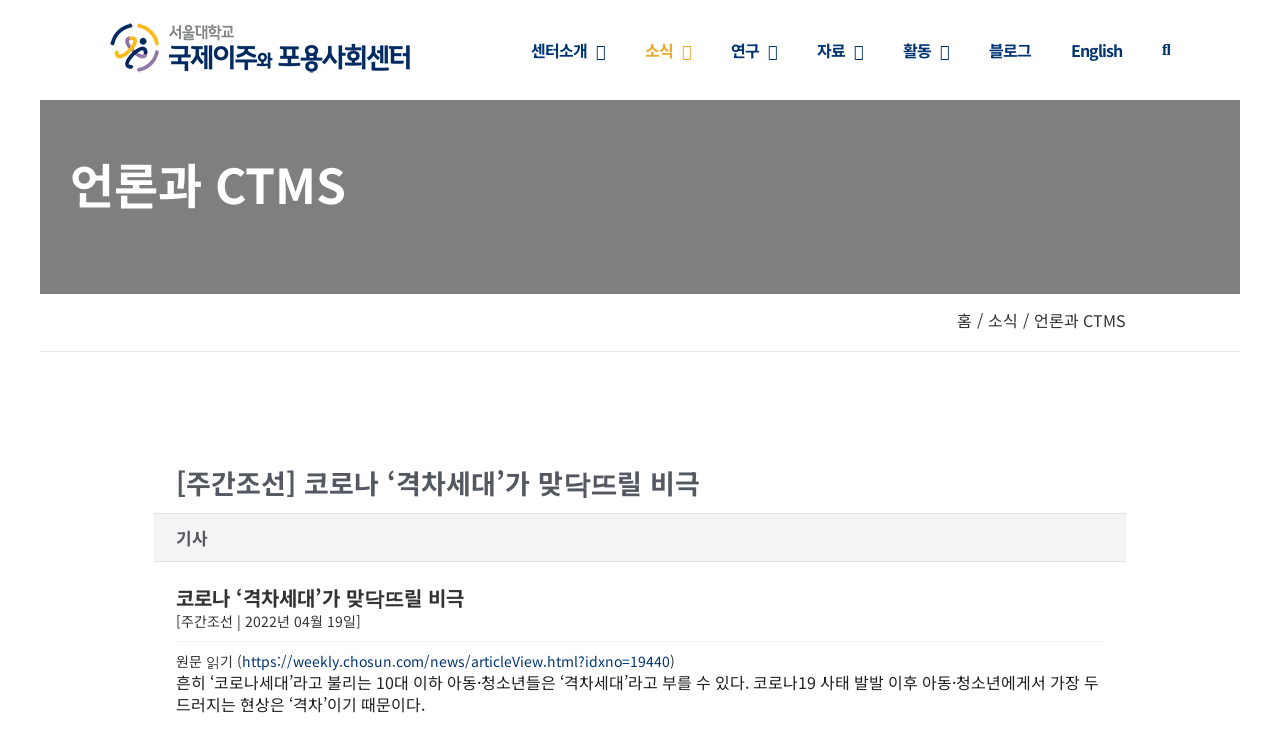

--- FILE ---
content_type: text/html; charset=UTF-8
request_url: https://ctms.or.kr/news/media?mod=document&uid=291
body_size: 70319
content:
<!DOCTYPE html>
<html class="avada-html-layout-boxed avada-html-header-position-top avada-is-100-percent-template" lang="ko-KR">
<head>
	<meta http-equiv="X-UA-Compatible" content="IE=edge" />
	<meta http-equiv="Content-Type" content="text/html; charset=utf-8"/>
	<meta name="viewport" content="width=device-width, initial-scale=1" />
	<title>[주간조선] 코로나 ‘격차세대’가 맞닥뜨릴 비극 &#8211; 서울대학교 국제이주와 포용사회센터</title>
<meta name='robots' content='max-image-preview:large' />
	<style>img:is([sizes="auto" i], [sizes^="auto," i]) { contain-intrinsic-size: 3000px 1500px }</style>
	
<!-- WordPress KBoard plugin 6.2 - https://www.cosmosfarm.com/products/kboard -->
<meta property="og:title" content="[주간조선] 코로나 ‘격차세대’가 맞닥뜨릴 비극">
<meta property="og:description" content="코로나 ‘격차세대’가 맞닥뜨릴 비극[주간조선 | 2022년 04월 19일]원문 읽기 (https://weekly.chosun.com/news/articleView.html?idxno=19440)흔히 ‘코로나세대’라고 불리는 10대 이하 아동·청소년들은 ‘격차세대’라고 부를 수 있다. 코로나19 사태 발발 이후 아동·청소년에게서 가장 두드러지는 현상은 ‘격차’이기 때문이다.학력 격차는 상당히 많이 언급된 문제다. 최근 이은경 한국방송통신대학교 선임연구위원이 2017~2019년과 2020년 중·고등학생의 국가수준 학업성취도 평가 결과를 비교해 보고서를 냈다. 중학생과 고등학생 모두 2020년의 학업성취도 수준은 이전보다 낮아졌는데 눈에 띄는 것은 성취 수준이 낮은 학생들이다. 학업성취도 평가는 학생들의 수준을 우수, 보통, 기초, 기초미달로 나누는데 이 중 기초와 기초미달 수준에 있는 학생이 2020년에 확연히 많아졌다. 그런데 격차세대의 문제는 학력 격차만이 아니다. 그보다 더 근본적인 부분에서 광범위하게 격차가 발생하고 있다.일상격차에서 시작하는 격차A씨의 집은 경기도 고양시 덕양구의 한 좁은 골목길에 있었다. 59㎡(약 18평)의 좁은 다가구주택에는 방이 2개 있어 A씨와 14살 난 아들이 한 방을 쓰고, 다른 방을 A씨의 부인과 10살 난 딸이 쓴다. A씨는 점심 무렵 출근해 밤 늦은 시간에 귀가하는 자영업자다. A씨의 부인은 결혼 전 작은 회사에서 일하다가 아들을 낳고 일을 그만뒀다. 그러다 2년 전 보이스피싱 범죄에 당하고 난 뒤 피해 금액을 메우기 위해 인근 마트에서 계산원으로 일하기 시작했다.코로나19가 발생하고 난 뒤 A씨 자녀들은 “내내 방치되었던 상태”라고 한다. 맨 처음에는 온라인 수업용 컴퓨터가 부족해 문제였다. 이후에는 수업을 들을 만한 장소가 마땅치 않았다. 아들은 오전 시간 휴식을 취해야 하는 아버지를 피해 거실에 자리 잡고 온라인 수업을 들었지만 왔다 갔다 하는 가족들 때문에 수업에 제대로 집중하지 못했다.B씨네 집은 전혀 다른 환경을 갖추고 있다. 지은 지 5년이 되지 않는 서울 마포구의 신축 아파트에 사는 B씨네 가족은 115㎡(약 34평)의 집에 서재를 갖추고 있었다. B씨의 15살 난 딸은 매일 서재에서 온라인 수업을 들었다. 맞벌이를 하는 B씨 부부를 대신해 할머니가 낮 시간 동안 집에 방문해 딸의 끼니를 챙겨주고 수업 듣는 것을 도왔다.격차세대의 격차는 A씨와 B씨 가족처럼 물리적인 환경에서부터 발생한다. A씨 자녀와 B씨 자녀는 지난 2년간 계속되어 온 온라인 수업을 들을 수 있는 환경이 확연히 달랐다. B씨 자녀는 수업에 집중하기 쉬울 뿐 아니라 공부를 보조해줄 보호자도 곁에 있었다.이 차이는 일상의 격차를 만들어낸다. 격차세대의 근본적인 문제는 일상격차에 있는데, 이를테면 C씨와 D씨의 자녀는 또래지만 지난 2년간 겪은 활동의 수준이 완전히 다르다.남편과 이혼하고 혼자 아이를 기르는 C씨는 만 나이로 4살이 갓 된 아들을 종일 어린이집에 보낸다. 토요일에도 아들은 어린이집에서 시간을 보내야 한다. C씨가 일을 하기 때문이다. 코로나19가 발생한 이후 C씨는 아들과 나들이를 가본 기억이 거의 없다. 확진되면 수입이 줄어드는 상황에서 C씨는 감염될 가능성을 낮추느라 아들과 하루 있는 휴일에도 주로 집에서 시간을 보냈다.같은 나이의 D씨 아들은 조금 다르다. 외조부모가 근처에 살아 보살핌을 받을 수 있었던 D씨 아들은, 어린이집을 다니는 동시에 영유아를 위한 방문 수업도 계속 받았다. 집에서도 다양한 도구로 미술 수업을 듣고, 신체활동 기구까지 챙겨 오는 체육교사를 만나 부족한 활동량도 채웠다. 거리두기 단계가 완화되는 시점에는 제주도며 강원도 강릉 같은 곳으로 여행도 다녀왔다.활동수준의 격차는 코로나19로 제한된 환경에서 더욱 극명하게 드러났다. 성인의 경우 활동수준 차이는 본인의 선택에 따른 것이다. 그러나 아동·청소년, 즉 격차세대의 활동수준은 양육자에 달려 있는 경우가 대부분이다. 특히 아동·청소년은 발달을 위해 활동이 다양하고 많아야 한다. 일상생활 속 활동수준의 격차는 결국 발달의 문제로 이어진다.또래와 못 만나고 고립되는 아이들규칙적인 생활 역시 마찬가지다. 규칙적인 생활이 가능한지를 두고 격차는 크게 벌어졌다. 예를 들어 A씨의 자녀들은 온라인 수업을 듣는 동안 아침에 일어난 적이 별로 없다. A씨가 늦은 아침을 시작하는 것을 따라 A씨 자녀들도 느지막하게 기상하는 버릇이 들었다. 그마저도 매일 기상 시간이 달라졌다.B씨의 딸은 코로나19 사태 이전이나 다름없는 생활을 하고 있었다. 그건 부모의 노력 덕분이었다. B씨 부모는 번갈아가며 중학생 아이를 돌보면서 아이가 온라인 수업을 오프라인 수업처럼 들을 수 있게 지원했다. B씨 딸은 아침 일찍 일어나 수업을 듣고 일정한 시간에 점심을 먹고 다시 수업을 듣는 일상을 반복했다.왜 그런 규칙적인 생활이 중요한지에 대해 김현수 명지병원 정신건강의학과 교수는 ‘자아기능(ego function)’이라는 개념을 통해 설명했다.“자아기능은 기본적인 충동을 조절하는 기능을 말합니다. 아이들은 아직 어려서 자아기능이 발달돼 있지 않죠. 규칙적인 생활은 자아기능을 만들어줍니다.”김현수 교수에 따르면 불규칙한 생활을 한다는 것은 단순히 ‘게으르다’는 수준의 문제가 아니다.“학습 부진 청소년에게 무엇을 도와줘야 하는지 실험을 해봤습니다. 하나는 공부를 도와주는 것, 하나는 규칙적인 생활을 하게 돕는 것이었습니다. 공부를 직접 도와주는 것보다 규칙적인 생활을 하게 하는 게 학력을 높이는 데 더 효과적이라는 결과가 나왔습니다.”코로나19로 인해 규칙적인 생활을 못하게 된 학생과 규칙적인 생활을 이어나간 학생의 간격은 크다. 상황이 개선되어도 규칙적인 생활을 되찾기란 쉬운 일이 아니기 때문이다. “자아의 기능을 회복해야 하는 문제이기 때문에 한 학생의 의지만으로 규칙적인 생활이 금방 가능해지는 것이 아니다”라는 것이 김현수 교수의 설명이다.또 중요한 일상격차 중 하나는 또래와의 만남 정도다. A씨의 자녀들은 거의 고립되어 있었다. 부모가 집을 비우는 시간이 많아 거의 대부분의 시간을 집에서 남매 둘이서 게임을 하거나 스마트폰을 만지작거리며 생활해 왔다. B씨 자녀 친구들은 B씨 집에서, 혹은 친구 집에서 만나 시간을 보내곤 했다. 부모들이 적극적으로 만남을 주선하기도 했고 더러는 가족들끼리 함께 여행을 떠났다 돌아오곤 했다. D씨 역시 코로나19 시국에 태어난 ‘코로나 베이비’에게 더 많은 경험을 하게 해주고 싶어 만남의 기회를 많이 만들었다. 이렇게 또래와 만나는 경험은 격차세대의 발달에 큰 영향을 미친다. 김현수 교수의 설명을 들어보자.“뇌는 주어지는 자극마다 각각의 부분에 맞게 발달합니다. 또래와의 상호작용으로만 발달되는 뇌가 있는데, 이 부분은 부모가 어떻게 놀아주더라도 자극되지 않는 부분입니다. 또래와의 협력과 상호작용을 통해 학습하는 과정인데 아동·청소년의 발달에는 반드시 필요한 부분입니다.”그러나 격차는 커지고 있다. 또래와 어울릴 수 있는 격차세대와 그런 기회를 잡기 어려운 격차세대 사이의 간극이 넓다.어디서 격차가 시작될까. 격차는 가정의 사회·경제적 지위에서 비롯된다. 국제아동권리 비정부기구(NGO) 세이브더칠드런이 만 10세 아동들을 대상으로 코로나19 상황에서 어떤 변화를 겪고 있는지 조사해 발표한 보고서가 있다. 이 보고서를 보면 아동들의 감정은 부모의 소득을 기준으로 확연히 차이가 난다. 외로움, 지루함, 스트레스를 받음, 슬픔 같은 부정적인 감정은 부모 소득이 월평균 300만원 미만인 아동들에게서 높게 나타나고, 행복함, 기운 넘침 같은 긍정적인 감정은 낮게 나타났다.보건복지부 산하 아동권리보장원이 펴낸 ‘코로나19와 아동의 삶 설문조사 보고서’를 보면 일상격차가 부모의 소득과 관련 있다는 것이 뚜렷하게 드러난다. 경제수준이 빈곤한 아동은 비(非)빈곤 아동보다 아침식사를 거르는 수가 두 배 넘게 많다. 보호자 없이 있는 시간 역시 두 배 넘게 많고, 스마트폰을 훨씬 더 많이 사용한다. 친구들과 직접 만나는 시간 또한 적다.아이들 불행감 키우는 ‘코로나 빈곤’정익중 이화여대 사회복지학과 교수 역시 코로나19 상황에서 아동·청소년의 일상격차와 정서상태에 대한 연구를 진행했다. 그 결과 “빈곤아동 중 가장 행복한 아동의 행복감을 수치화했을 때 비빈곤 아동 중 가장 불행하다고 생각하는 아동의 행복감보다 낮았다”는 사실이 밝혀졌다. 격차는 빈곤 문제와 관련 있다는 것이다. “빈곤 문제는 코로나19 사태 속에서 격차를 더욱 키우는 역할을 했다”는 것이 정익중 교수의 설명이다.그런데 빈곤 문제를 단순히 소득의 적고 많음으로만 나눌 경우 맹점이 있다. 한국의 빈곤 문제는 소득의 문제를 넘어서 다차원적인 문제다. 기초 생활, 심리적 욕구 같은 부분에서도 살펴봐야 한다는 얘기다.한 가지 주목할 만한 결과가 있다. 정익중 교수의 연구 결과에 따르면 코로나19 사태 속에서 아동학대 위험 상황을 경험한 아동·청소년 중에는 외벌이 가정의 자녀가 확연히 많았다. 은기수 서울대 국제대학원 교수의 연구에서 실마리를 찾을 수 있다. 은기수 교수는 코로나19 사태 속에서 돌봄노동과 돌봄에 대한 인식이 어떻게 변했는지 조사했다.코로나19 이후에 전업주부 여성과 맞벌이 여성은 물론 맞벌이 남성과 외벌이 남성 모두 아이를 돌보는 시간이 절대적으로 늘어났다. 그런데 이 시간을 어떻게 생각하는지를 두고 의견이 엇갈렸다. 자녀와 더 많은 시간을 보내 좋았다는 맞벌이 여성과 외벌이 남성은 열 명 중 여덟 명이 넘었다. 그런데 전업주부 여성만이 좋았다는 응답률이 낮았다. 자녀와 떨어져 혼자 있는 시간이 절실히 필요했다고 대답한 전업주부 여성은 76%가 넘어, 33%에 그친 맞벌이 남성과 대조되었다.은기수 교수는 이를 두고 “전업주부 여성의 스트레스와 정신적인 부담이 코로나19 사태로 인해 극심해지고 있다”며 가정 간의 격차에 대해 이야기했다. 문제는 이 격차가 자녀들에게 이어진다는 점이다. 부모, 특히 대개 주양육자인 엄마의 스트레스가 아동·청소년의 정신 건강에 해악을 끼친다는 사실은 이론적으로 뒷받침된 내용이다. 정익중 교수의 연구 결과는 코로나19 사태에서 발생한 과중한 돌봄노동이 스트레스를 야기해 아이에게 정서적 악영향을 끼칠 수 있다는 점을 보여준다.더욱이 전업주부라는 직업 형태는 순수하게 개인의 자발적 선택에 의한 것이 아닐 가능성이 높다. 통계청의 지역별 고용조사를 보면 지난해 기준 경력단절 여성은 144만명이 넘었다. 전체 비취업여성의 절반에 가까운 수다. 코로나19 사태 발생 이후 여성 고용 문제는 더욱 심각해졌다. 경제협력개발기구(OECD) 통계에 따르면 2019년 4분기와 2020년 3분기 사이 만 12세 미만 자녀를 둔 여성의 실업률은 4.0%였다. 남성의 1.1%에 비해 훨씬 높은 수치다.통계 자료들을 종합해볼 때 외벌이 가정의 자녀들은, 부모의 자발적 선택이 아니라 구조적인 문제 때문에 가중된 스트레스를 받고 있을 가능성이 높다. 다시 말해서 코로나19는 여성 고용의 질을 떨어뜨렸고, 돌봄 업무를 가중시켰으며, 양육자에게는 스트레스를, 아동·청소년에게는 우울감과 불안감을 전달했다. 그리고 그 격차는 안정적으로 직장에 다닐 수 있는 사람과 그렇지 않은 외벌이 가정 사이에서 커지고 있다.결국 포스트 코로나 시대의 핵심은 격차세대를 얼마나 이해하고 격차를 어떻게 좁히는지에 달려 있을 것이다. 다양한 경로로 격차가 발생하는 요인을 살펴보고 어떻게 해결책을 찾을 수 있을지 논의하는 일이 필요하다.">
<meta property="og:url" content="https://ctms.or.kr/?kboard_content_redirect=291">
<meta name="twitter:description" content="코로나 ‘격차세대’가 맞닥뜨릴 비극[주간조선 | 2022년 04월 19일]원문 읽기 (https://weekly.chosun.com/news/articleView.html?idxno=19440)흔히 ‘코로나세대’라고 불리는 10대 이하 아동·청소년들은 ‘격차세대’라고 부를 수 있다. 코로나19 사태 발발 이후 아동·청소년에게서 가장 두드러지는 현상은 ‘격차’이기 때문이다.학력 격차는 상당히 많이 언급된 문제다. 최근 이은경 한국방송통신대학교 선임연구위원이 2017~2019년과 2020년 중·고등학생의 국가수준 학업성취도 평가 결과를 비교해 보고서를 냈다. 중학생과 고등학생 모두 2020년의 학업성취도 수준은 이전보다 낮아졌는데 눈에 띄는 것은 성취 수준이 낮은 학생들이다. 학업성취도 평가는 학생들의 수준을 우수, 보통, 기초, 기초미달로 나누는데 이 중 기초와 기초미달 수준에 있는 학생이 2020년에 확연히 많아졌다. 그런데 격차세대의 문제는 학력 격차만이 아니다. 그보다 더 근본적인 부분에서 광범위하게 격차가 발생하고 있다.일상격차에서 시작하는 격차A씨의 집은 경기도 고양시 덕양구의 한 좁은 골목길에 있었다. 59㎡(약 18평)의 좁은 다가구주택에는 방이 2개 있어 A씨와 14살 난 아들이 한 방을 쓰고, 다른 방을 A씨의 부인과 10살 난 딸이 쓴다. A씨는 점심 무렵 출근해 밤 늦은 시간에 귀가하는 자영업자다. A씨의 부인은 결혼 전 작은 회사에서 일하다가 아들을 낳고 일을 그만뒀다. 그러다 2년 전 보이스피싱 범죄에 당하고 난 뒤 피해 금액을 메우기 위해 인근 마트에서 계산원으로 일하기 시작했다.코로나19가 발생하고 난 뒤 A씨 자녀들은 “내내 방치되었던 상태”라고 한다. 맨 처음에는 온라인 수업용 컴퓨터가 부족해 문제였다. 이후에는 수업을 들을 만한 장소가 마땅치 않았다. 아들은 오전 시간 휴식을 취해야 하는 아버지를 피해 거실에 자리 잡고 온라인 수업을 들었지만 왔다 갔다 하는 가족들 때문에 수업에 제대로 집중하지 못했다.B씨네 집은 전혀 다른 환경을 갖추고 있다. 지은 지 5년이 되지 않는 서울 마포구의 신축 아파트에 사는 B씨네 가족은 115㎡(약 34평)의 집에 서재를 갖추고 있었다. B씨의 15살 난 딸은 매일 서재에서 온라인 수업을 들었다. 맞벌이를 하는 B씨 부부를 대신해 할머니가 낮 시간 동안 집에 방문해 딸의 끼니를 챙겨주고 수업 듣는 것을 도왔다.격차세대의 격차는 A씨와 B씨 가족처럼 물리적인 환경에서부터 발생한다. A씨 자녀와 B씨 자녀는 지난 2년간 계속되어 온 온라인 수업을 들을 수 있는 환경이 확연히 달랐다. B씨 자녀는 수업에 집중하기 쉬울 뿐 아니라 공부를 보조해줄 보호자도 곁에 있었다.이 차이는 일상의 격차를 만들어낸다. 격차세대의 근본적인 문제는 일상격차에 있는데, 이를테면 C씨와 D씨의 자녀는 또래지만 지난 2년간 겪은 활동의 수준이 완전히 다르다.남편과 이혼하고 혼자 아이를 기르는 C씨는 만 나이로 4살이 갓 된 아들을 종일 어린이집에 보낸다. 토요일에도 아들은 어린이집에서 시간을 보내야 한다. C씨가 일을 하기 때문이다. 코로나19가 발생한 이후 C씨는 아들과 나들이를 가본 기억이 거의 없다. 확진되면 수입이 줄어드는 상황에서 C씨는 감염될 가능성을 낮추느라 아들과 하루 있는 휴일에도 주로 집에서 시간을 보냈다.같은 나이의 D씨 아들은 조금 다르다. 외조부모가 근처에 살아 보살핌을 받을 수 있었던 D씨 아들은, 어린이집을 다니는 동시에 영유아를 위한 방문 수업도 계속 받았다. 집에서도 다양한 도구로 미술 수업을 듣고, 신체활동 기구까지 챙겨 오는 체육교사를 만나 부족한 활동량도 채웠다. 거리두기 단계가 완화되는 시점에는 제주도며 강원도 강릉 같은 곳으로 여행도 다녀왔다.활동수준의 격차는 코로나19로 제한된 환경에서 더욱 극명하게 드러났다. 성인의 경우 활동수준 차이는 본인의 선택에 따른 것이다. 그러나 아동·청소년, 즉 격차세대의 활동수준은 양육자에 달려 있는 경우가 대부분이다. 특히 아동·청소년은 발달을 위해 활동이 다양하고 많아야 한다. 일상생활 속 활동수준의 격차는 결국 발달의 문제로 이어진다.또래와 못 만나고 고립되는 아이들규칙적인 생활 역시 마찬가지다. 규칙적인 생활이 가능한지를 두고 격차는 크게 벌어졌다. 예를 들어 A씨의 자녀들은 온라인 수업을 듣는 동안 아침에 일어난 적이 별로 없다. A씨가 늦은 아침을 시작하는 것을 따라 A씨 자녀들도 느지막하게 기상하는 버릇이 들었다. 그마저도 매일 기상 시간이 달라졌다.B씨의 딸은 코로나19 사태 이전이나 다름없는 생활을 하고 있었다. 그건 부모의 노력 덕분이었다. B씨 부모는 번갈아가며 중학생 아이를 돌보면서 아이가 온라인 수업을 오프라인 수업처럼 들을 수 있게 지원했다. B씨 딸은 아침 일찍 일어나 수업을 듣고 일정한 시간에 점심을 먹고 다시 수업을 듣는 일상을 반복했다.왜 그런 규칙적인 생활이 중요한지에 대해 김현수 명지병원 정신건강의학과 교수는 ‘자아기능(ego function)’이라는 개념을 통해 설명했다.“자아기능은 기본적인 충동을 조절하는 기능을 말합니다. 아이들은 아직 어려서 자아기능이 발달돼 있지 않죠. 규칙적인 생활은 자아기능을 만들어줍니다.”김현수 교수에 따르면 불규칙한 생활을 한다는 것은 단순히 ‘게으르다’는 수준의 문제가 아니다.“학습 부진 청소년에게 무엇을 도와줘야 하는지 실험을 해봤습니다. 하나는 공부를 도와주는 것, 하나는 규칙적인 생활을 하게 돕는 것이었습니다. 공부를 직접 도와주는 것보다 규칙적인 생활을 하게 하는 게 학력을 높이는 데 더 효과적이라는 결과가 나왔습니다.”코로나19로 인해 규칙적인 생활을 못하게 된 학생과 규칙적인 생활을 이어나간 학생의 간격은 크다. 상황이 개선되어도 규칙적인 생활을 되찾기란 쉬운 일이 아니기 때문이다. “자아의 기능을 회복해야 하는 문제이기 때문에 한 학생의 의지만으로 규칙적인 생활이 금방 가능해지는 것이 아니다”라는 것이 김현수 교수의 설명이다.또 중요한 일상격차 중 하나는 또래와의 만남 정도다. A씨의 자녀들은 거의 고립되어 있었다. 부모가 집을 비우는 시간이 많아 거의 대부분의 시간을 집에서 남매 둘이서 게임을 하거나 스마트폰을 만지작거리며 생활해 왔다. B씨 자녀 친구들은 B씨 집에서, 혹은 친구 집에서 만나 시간을 보내곤 했다. 부모들이 적극적으로 만남을 주선하기도 했고 더러는 가족들끼리 함께 여행을 떠났다 돌아오곤 했다. D씨 역시 코로나19 시국에 태어난 ‘코로나 베이비’에게 더 많은 경험을 하게 해주고 싶어 만남의 기회를 많이 만들었다. 이렇게 또래와 만나는 경험은 격차세대의 발달에 큰 영향을 미친다. 김현수 교수의 설명을 들어보자.“뇌는 주어지는 자극마다 각각의 부분에 맞게 발달합니다. 또래와의 상호작용으로만 발달되는 뇌가 있는데, 이 부분은 부모가 어떻게 놀아주더라도 자극되지 않는 부분입니다. 또래와의 협력과 상호작용을 통해 학습하는 과정인데 아동·청소년의 발달에는 반드시 필요한 부분입니다.”그러나 격차는 커지고 있다. 또래와 어울릴 수 있는 격차세대와 그런 기회를 잡기 어려운 격차세대 사이의 간극이 넓다.어디서 격차가 시작될까. 격차는 가정의 사회·경제적 지위에서 비롯된다. 국제아동권리 비정부기구(NGO) 세이브더칠드런이 만 10세 아동들을 대상으로 코로나19 상황에서 어떤 변화를 겪고 있는지 조사해 발표한 보고서가 있다. 이 보고서를 보면 아동들의 감정은 부모의 소득을 기준으로 확연히 차이가 난다. 외로움, 지루함, 스트레스를 받음, 슬픔 같은 부정적인 감정은 부모 소득이 월평균 300만원 미만인 아동들에게서 높게 나타나고, 행복함, 기운 넘침 같은 긍정적인 감정은 낮게 나타났다.보건복지부 산하 아동권리보장원이 펴낸 ‘코로나19와 아동의 삶 설문조사 보고서’를 보면 일상격차가 부모의 소득과 관련 있다는 것이 뚜렷하게 드러난다. 경제수준이 빈곤한 아동은 비(非)빈곤 아동보다 아침식사를 거르는 수가 두 배 넘게 많다. 보호자 없이 있는 시간 역시 두 배 넘게 많고, 스마트폰을 훨씬 더 많이 사용한다. 친구들과 직접 만나는 시간 또한 적다.아이들 불행감 키우는 ‘코로나 빈곤’정익중 이화여대 사회복지학과 교수 역시 코로나19 상황에서 아동·청소년의 일상격차와 정서상태에 대한 연구를 진행했다. 그 결과 “빈곤아동 중 가장 행복한 아동의 행복감을 수치화했을 때 비빈곤 아동 중 가장 불행하다고 생각하는 아동의 행복감보다 낮았다”는 사실이 밝혀졌다. 격차는 빈곤 문제와 관련 있다는 것이다. “빈곤 문제는 코로나19 사태 속에서 격차를 더욱 키우는 역할을 했다”는 것이 정익중 교수의 설명이다.그런데 빈곤 문제를 단순히 소득의 적고 많음으로만 나눌 경우 맹점이 있다. 한국의 빈곤 문제는 소득의 문제를 넘어서 다차원적인 문제다. 기초 생활, 심리적 욕구 같은 부분에서도 살펴봐야 한다는 얘기다.한 가지 주목할 만한 결과가 있다. 정익중 교수의 연구 결과에 따르면 코로나19 사태 속에서 아동학대 위험 상황을 경험한 아동·청소년 중에는 외벌이 가정의 자녀가 확연히 많았다. 은기수 서울대 국제대학원 교수의 연구에서 실마리를 찾을 수 있다. 은기수 교수는 코로나19 사태 속에서 돌봄노동과 돌봄에 대한 인식이 어떻게 변했는지 조사했다.코로나19 이후에 전업주부 여성과 맞벌이 여성은 물론 맞벌이 남성과 외벌이 남성 모두 아이를 돌보는 시간이 절대적으로 늘어났다. 그런데 이 시간을 어떻게 생각하는지를 두고 의견이 엇갈렸다. 자녀와 더 많은 시간을 보내 좋았다는 맞벌이 여성과 외벌이 남성은 열 명 중 여덟 명이 넘었다. 그런데 전업주부 여성만이 좋았다는 응답률이 낮았다. 자녀와 떨어져 혼자 있는 시간이 절실히 필요했다고 대답한 전업주부 여성은 76%가 넘어, 33%에 그친 맞벌이 남성과 대조되었다.은기수 교수는 이를 두고 “전업주부 여성의 스트레스와 정신적인 부담이 코로나19 사태로 인해 극심해지고 있다”며 가정 간의 격차에 대해 이야기했다. 문제는 이 격차가 자녀들에게 이어진다는 점이다. 부모, 특히 대개 주양육자인 엄마의 스트레스가 아동·청소년의 정신 건강에 해악을 끼친다는 사실은 이론적으로 뒷받침된 내용이다. 정익중 교수의 연구 결과는 코로나19 사태에서 발생한 과중한 돌봄노동이 스트레스를 야기해 아이에게 정서적 악영향을 끼칠 수 있다는 점을 보여준다.더욱이 전업주부라는 직업 형태는 순수하게 개인의 자발적 선택에 의한 것이 아닐 가능성이 높다. 통계청의 지역별 고용조사를 보면 지난해 기준 경력단절 여성은 144만명이 넘었다. 전체 비취업여성의 절반에 가까운 수다. 코로나19 사태 발생 이후 여성 고용 문제는 더욱 심각해졌다. 경제협력개발기구(OECD) 통계에 따르면 2019년 4분기와 2020년 3분기 사이 만 12세 미만 자녀를 둔 여성의 실업률은 4.0%였다. 남성의 1.1%에 비해 훨씬 높은 수치다.통계 자료들을 종합해볼 때 외벌이 가정의 자녀들은, 부모의 자발적 선택이 아니라 구조적인 문제 때문에 가중된 스트레스를 받고 있을 가능성이 높다. 다시 말해서 코로나19는 여성 고용의 질을 떨어뜨렸고, 돌봄 업무를 가중시켰으며, 양육자에게는 스트레스를, 아동·청소년에게는 우울감과 불안감을 전달했다. 그리고 그 격차는 안정적으로 직장에 다닐 수 있는 사람과 그렇지 않은 외벌이 가정 사이에서 커지고 있다.결국 포스트 코로나 시대의 핵심은 격차세대를 얼마나 이해하고 격차를 어떻게 좁히는지에 달려 있을 것이다. 다양한 경로로 격차가 발생하는 요인을 살펴보고 어떻게 해결책을 찾을 수 있을지 논의하는 일이 필요하다.">
<meta name="twitter:title" content="[주간조선] 코로나 ‘격차세대’가 맞닥뜨릴 비극">
<meta name="twitter:card" content="summary">
<meta name="title" content="[주간조선] 코로나 ‘격차세대’가 맞닥뜨릴 비극">
<meta name="description" content="코로나 ‘격차세대’가 맞닥뜨릴 비극[주간조선 | 2022년 04월 19일]원문 읽기 (https://weekly.chosun.com/news/articleView.html?idxno=19440)흔히 ‘코로나세대’라고 불리는 10대 이하 아동·청소년들은 ‘격차세대’라고 부를 수 있다. 코로나19 사태 발발 이후 아동·청소년에게서 가장 두드러지는 현상은 ‘격차’이기 때문이다.학력 격차는 상당히 많이 언급된 문제다. 최근 이은경 한국방송통신대학교 선임연구위원이 2017~2019년과 2020년 중·고등학생의 국가수준 학업성취도 평가 결과를 비교해 보고서를 냈다. 중학생과 고등학생 모두 2020년의 학업성취도 수준은 이전보다 낮아졌는데 눈에 띄는 것은 성취 수준이 낮은 학생들이다. 학업성취도 평가는 학생들의 수준을 우수, 보통, 기초, 기초미달로 나누는데 이 중 기초와 기초미달 수준에 있는 학생이 2020년에 확연히 많아졌다. 그런데 격차세대의 문제는 학력 격차만이 아니다. 그보다 더 근본적인 부분에서 광범위하게 격차가 발생하고 있다.일상격차에서 시작하는 격차A씨의 집은 경기도 고양시 덕양구의 한 좁은 골목길에 있었다. 59㎡(약 18평)의 좁은 다가구주택에는 방이 2개 있어 A씨와 14살 난 아들이 한 방을 쓰고, 다른 방을 A씨의 부인과 10살 난 딸이 쓴다. A씨는 점심 무렵 출근해 밤 늦은 시간에 귀가하는 자영업자다. A씨의 부인은 결혼 전 작은 회사에서 일하다가 아들을 낳고 일을 그만뒀다. 그러다 2년 전 보이스피싱 범죄에 당하고 난 뒤 피해 금액을 메우기 위해 인근 마트에서 계산원으로 일하기 시작했다.코로나19가 발생하고 난 뒤 A씨 자녀들은 “내내 방치되었던 상태”라고 한다. 맨 처음에는 온라인 수업용 컴퓨터가 부족해 문제였다. 이후에는 수업을 들을 만한 장소가 마땅치 않았다. 아들은 오전 시간 휴식을 취해야 하는 아버지를 피해 거실에 자리 잡고 온라인 수업을 들었지만 왔다 갔다 하는 가족들 때문에 수업에 제대로 집중하지 못했다.B씨네 집은 전혀 다른 환경을 갖추고 있다. 지은 지 5년이 되지 않는 서울 마포구의 신축 아파트에 사는 B씨네 가족은 115㎡(약 34평)의 집에 서재를 갖추고 있었다. B씨의 15살 난 딸은 매일 서재에서 온라인 수업을 들었다. 맞벌이를 하는 B씨 부부를 대신해 할머니가 낮 시간 동안 집에 방문해 딸의 끼니를 챙겨주고 수업 듣는 것을 도왔다.격차세대의 격차는 A씨와 B씨 가족처럼 물리적인 환경에서부터 발생한다. A씨 자녀와 B씨 자녀는 지난 2년간 계속되어 온 온라인 수업을 들을 수 있는 환경이 확연히 달랐다. B씨 자녀는 수업에 집중하기 쉬울 뿐 아니라 공부를 보조해줄 보호자도 곁에 있었다.이 차이는 일상의 격차를 만들어낸다. 격차세대의 근본적인 문제는 일상격차에 있는데, 이를테면 C씨와 D씨의 자녀는 또래지만 지난 2년간 겪은 활동의 수준이 완전히 다르다.남편과 이혼하고 혼자 아이를 기르는 C씨는 만 나이로 4살이 갓 된 아들을 종일 어린이집에 보낸다. 토요일에도 아들은 어린이집에서 시간을 보내야 한다. C씨가 일을 하기 때문이다. 코로나19가 발생한 이후 C씨는 아들과 나들이를 가본 기억이 거의 없다. 확진되면 수입이 줄어드는 상황에서 C씨는 감염될 가능성을 낮추느라 아들과 하루 있는 휴일에도 주로 집에서 시간을 보냈다.같은 나이의 D씨 아들은 조금 다르다. 외조부모가 근처에 살아 보살핌을 받을 수 있었던 D씨 아들은, 어린이집을 다니는 동시에 영유아를 위한 방문 수업도 계속 받았다. 집에서도 다양한 도구로 미술 수업을 듣고, 신체활동 기구까지 챙겨 오는 체육교사를 만나 부족한 활동량도 채웠다. 거리두기 단계가 완화되는 시점에는 제주도며 강원도 강릉 같은 곳으로 여행도 다녀왔다.활동수준의 격차는 코로나19로 제한된 환경에서 더욱 극명하게 드러났다. 성인의 경우 활동수준 차이는 본인의 선택에 따른 것이다. 그러나 아동·청소년, 즉 격차세대의 활동수준은 양육자에 달려 있는 경우가 대부분이다. 특히 아동·청소년은 발달을 위해 활동이 다양하고 많아야 한다. 일상생활 속 활동수준의 격차는 결국 발달의 문제로 이어진다.또래와 못 만나고 고립되는 아이들규칙적인 생활 역시 마찬가지다. 규칙적인 생활이 가능한지를 두고 격차는 크게 벌어졌다. 예를 들어 A씨의 자녀들은 온라인 수업을 듣는 동안 아침에 일어난 적이 별로 없다. A씨가 늦은 아침을 시작하는 것을 따라 A씨 자녀들도 느지막하게 기상하는 버릇이 들었다. 그마저도 매일 기상 시간이 달라졌다.B씨의 딸은 코로나19 사태 이전이나 다름없는 생활을 하고 있었다. 그건 부모의 노력 덕분이었다. B씨 부모는 번갈아가며 중학생 아이를 돌보면서 아이가 온라인 수업을 오프라인 수업처럼 들을 수 있게 지원했다. B씨 딸은 아침 일찍 일어나 수업을 듣고 일정한 시간에 점심을 먹고 다시 수업을 듣는 일상을 반복했다.왜 그런 규칙적인 생활이 중요한지에 대해 김현수 명지병원 정신건강의학과 교수는 ‘자아기능(ego function)’이라는 개념을 통해 설명했다.“자아기능은 기본적인 충동을 조절하는 기능을 말합니다. 아이들은 아직 어려서 자아기능이 발달돼 있지 않죠. 규칙적인 생활은 자아기능을 만들어줍니다.”김현수 교수에 따르면 불규칙한 생활을 한다는 것은 단순히 ‘게으르다’는 수준의 문제가 아니다.“학습 부진 청소년에게 무엇을 도와줘야 하는지 실험을 해봤습니다. 하나는 공부를 도와주는 것, 하나는 규칙적인 생활을 하게 돕는 것이었습니다. 공부를 직접 도와주는 것보다 규칙적인 생활을 하게 하는 게 학력을 높이는 데 더 효과적이라는 결과가 나왔습니다.”코로나19로 인해 규칙적인 생활을 못하게 된 학생과 규칙적인 생활을 이어나간 학생의 간격은 크다. 상황이 개선되어도 규칙적인 생활을 되찾기란 쉬운 일이 아니기 때문이다. “자아의 기능을 회복해야 하는 문제이기 때문에 한 학생의 의지만으로 규칙적인 생활이 금방 가능해지는 것이 아니다”라는 것이 김현수 교수의 설명이다.또 중요한 일상격차 중 하나는 또래와의 만남 정도다. A씨의 자녀들은 거의 고립되어 있었다. 부모가 집을 비우는 시간이 많아 거의 대부분의 시간을 집에서 남매 둘이서 게임을 하거나 스마트폰을 만지작거리며 생활해 왔다. B씨 자녀 친구들은 B씨 집에서, 혹은 친구 집에서 만나 시간을 보내곤 했다. 부모들이 적극적으로 만남을 주선하기도 했고 더러는 가족들끼리 함께 여행을 떠났다 돌아오곤 했다. D씨 역시 코로나19 시국에 태어난 ‘코로나 베이비’에게 더 많은 경험을 하게 해주고 싶어 만남의 기회를 많이 만들었다. 이렇게 또래와 만나는 경험은 격차세대의 발달에 큰 영향을 미친다. 김현수 교수의 설명을 들어보자.“뇌는 주어지는 자극마다 각각의 부분에 맞게 발달합니다. 또래와의 상호작용으로만 발달되는 뇌가 있는데, 이 부분은 부모가 어떻게 놀아주더라도 자극되지 않는 부분입니다. 또래와의 협력과 상호작용을 통해 학습하는 과정인데 아동·청소년의 발달에는 반드시 필요한 부분입니다.”그러나 격차는 커지고 있다. 또래와 어울릴 수 있는 격차세대와 그런 기회를 잡기 어려운 격차세대 사이의 간극이 넓다.어디서 격차가 시작될까. 격차는 가정의 사회·경제적 지위에서 비롯된다. 국제아동권리 비정부기구(NGO) 세이브더칠드런이 만 10세 아동들을 대상으로 코로나19 상황에서 어떤 변화를 겪고 있는지 조사해 발표한 보고서가 있다. 이 보고서를 보면 아동들의 감정은 부모의 소득을 기준으로 확연히 차이가 난다. 외로움, 지루함, 스트레스를 받음, 슬픔 같은 부정적인 감정은 부모 소득이 월평균 300만원 미만인 아동들에게서 높게 나타나고, 행복함, 기운 넘침 같은 긍정적인 감정은 낮게 나타났다.보건복지부 산하 아동권리보장원이 펴낸 ‘코로나19와 아동의 삶 설문조사 보고서’를 보면 일상격차가 부모의 소득과 관련 있다는 것이 뚜렷하게 드러난다. 경제수준이 빈곤한 아동은 비(非)빈곤 아동보다 아침식사를 거르는 수가 두 배 넘게 많다. 보호자 없이 있는 시간 역시 두 배 넘게 많고, 스마트폰을 훨씬 더 많이 사용한다. 친구들과 직접 만나는 시간 또한 적다.아이들 불행감 키우는 ‘코로나 빈곤’정익중 이화여대 사회복지학과 교수 역시 코로나19 상황에서 아동·청소년의 일상격차와 정서상태에 대한 연구를 진행했다. 그 결과 “빈곤아동 중 가장 행복한 아동의 행복감을 수치화했을 때 비빈곤 아동 중 가장 불행하다고 생각하는 아동의 행복감보다 낮았다”는 사실이 밝혀졌다. 격차는 빈곤 문제와 관련 있다는 것이다. “빈곤 문제는 코로나19 사태 속에서 격차를 더욱 키우는 역할을 했다”는 것이 정익중 교수의 설명이다.그런데 빈곤 문제를 단순히 소득의 적고 많음으로만 나눌 경우 맹점이 있다. 한국의 빈곤 문제는 소득의 문제를 넘어서 다차원적인 문제다. 기초 생활, 심리적 욕구 같은 부분에서도 살펴봐야 한다는 얘기다.한 가지 주목할 만한 결과가 있다. 정익중 교수의 연구 결과에 따르면 코로나19 사태 속에서 아동학대 위험 상황을 경험한 아동·청소년 중에는 외벌이 가정의 자녀가 확연히 많았다. 은기수 서울대 국제대학원 교수의 연구에서 실마리를 찾을 수 있다. 은기수 교수는 코로나19 사태 속에서 돌봄노동과 돌봄에 대한 인식이 어떻게 변했는지 조사했다.코로나19 이후에 전업주부 여성과 맞벌이 여성은 물론 맞벌이 남성과 외벌이 남성 모두 아이를 돌보는 시간이 절대적으로 늘어났다. 그런데 이 시간을 어떻게 생각하는지를 두고 의견이 엇갈렸다. 자녀와 더 많은 시간을 보내 좋았다는 맞벌이 여성과 외벌이 남성은 열 명 중 여덟 명이 넘었다. 그런데 전업주부 여성만이 좋았다는 응답률이 낮았다. 자녀와 떨어져 혼자 있는 시간이 절실히 필요했다고 대답한 전업주부 여성은 76%가 넘어, 33%에 그친 맞벌이 남성과 대조되었다.은기수 교수는 이를 두고 “전업주부 여성의 스트레스와 정신적인 부담이 코로나19 사태로 인해 극심해지고 있다”며 가정 간의 격차에 대해 이야기했다. 문제는 이 격차가 자녀들에게 이어진다는 점이다. 부모, 특히 대개 주양육자인 엄마의 스트레스가 아동·청소년의 정신 건강에 해악을 끼친다는 사실은 이론적으로 뒷받침된 내용이다. 정익중 교수의 연구 결과는 코로나19 사태에서 발생한 과중한 돌봄노동이 스트레스를 야기해 아이에게 정서적 악영향을 끼칠 수 있다는 점을 보여준다.더욱이 전업주부라는 직업 형태는 순수하게 개인의 자발적 선택에 의한 것이 아닐 가능성이 높다. 통계청의 지역별 고용조사를 보면 지난해 기준 경력단절 여성은 144만명이 넘었다. 전체 비취업여성의 절반에 가까운 수다. 코로나19 사태 발생 이후 여성 고용 문제는 더욱 심각해졌다. 경제협력개발기구(OECD) 통계에 따르면 2019년 4분기와 2020년 3분기 사이 만 12세 미만 자녀를 둔 여성의 실업률은 4.0%였다. 남성의 1.1%에 비해 훨씬 높은 수치다.통계 자료들을 종합해볼 때 외벌이 가정의 자녀들은, 부모의 자발적 선택이 아니라 구조적인 문제 때문에 가중된 스트레스를 받고 있을 가능성이 높다. 다시 말해서 코로나19는 여성 고용의 질을 떨어뜨렸고, 돌봄 업무를 가중시켰으며, 양육자에게는 스트레스를, 아동·청소년에게는 우울감과 불안감을 전달했다. 그리고 그 격차는 안정적으로 직장에 다닐 수 있는 사람과 그렇지 않은 외벌이 가정 사이에서 커지고 있다.결국 포스트 코로나 시대의 핵심은 격차세대를 얼마나 이해하고 격차를 어떻게 좁히는지에 달려 있을 것이다. 다양한 경로로 격차가 발생하는 요인을 살펴보고 어떻게 해결책을 찾을 수 있을지 논의하는 일이 필요하다.">
<meta name="author" content="ctms">
<meta name="article:author" content="ctms">
<meta name="article:published_time" content="2023-12-23T13:45:14+00:00">
<meta name="article:modified_time" content="2023-12-23T13:46:38+00:00">
<meta name="og:updated_time" content="2023-12-23T13:46:38+00:00">
<link rel="canonical" href="https://ctms.or.kr/?kboard_content_redirect=291">
<link rel="shortlink" href="https://ctms.or.kr/?kboard_content_redirect=291">
<link rel="alternate" href="https://ctms.or.kr/wp-content/plugins/kboard/rss.php" type="application/rss+xml" title="서울대학교 국제이주와 포용사회센터 &raquo; KBoard Integration feed">
<!-- WordPress KBoard plugin 6.2 - https://www.cosmosfarm.com/products/kboard -->

<link rel='dns-prefetch' href='//developers.kakao.com' />
<link rel='dns-prefetch' href='//t1.daumcdn.net' />
<link rel="alternate" type="application/rss+xml" title="서울대학교 국제이주와 포용사회센터 &raquo; 피드" href="https://ctms.or.kr/feed" />
<link rel="alternate" type="application/rss+xml" title="서울대학교 국제이주와 포용사회센터 &raquo; 댓글 피드" href="https://ctms.or.kr/comments/feed" />
					<link rel="shortcut icon" href="https://ctms.or.kr/wp-content/uploads/2021/06/favicon.png" type="image/x-icon" />
		
					<!-- For iPhone -->
			<link rel="apple-touch-icon" href="https://ctms.or.kr/wp-content/uploads/2021/06/iphone.png">
		
					<!-- For iPhone Retina display -->
			<link rel="apple-touch-icon" sizes="180x180" href="https://ctms.or.kr/wp-content/uploads/2021/06/iphone_retina.png">
		
					<!-- For iPad -->
			<link rel="apple-touch-icon" sizes="152x152" href="https://ctms.or.kr/wp-content/uploads/2021/06/ipad.png">
		
		
		<script type="text/javascript">
/* <![CDATA[ */
window._wpemojiSettings = {"baseUrl":"https:\/\/s.w.org\/images\/core\/emoji\/16.0.1\/72x72\/","ext":".png","svgUrl":"https:\/\/s.w.org\/images\/core\/emoji\/16.0.1\/svg\/","svgExt":".svg","source":{"concatemoji":"https:\/\/ctms.or.kr\/wp-includes\/js\/wp-emoji-release.min.js?ver=6.8.3"}};
/*! This file is auto-generated */
!function(s,n){var o,i,e;function c(e){try{var t={supportTests:e,timestamp:(new Date).valueOf()};sessionStorage.setItem(o,JSON.stringify(t))}catch(e){}}function p(e,t,n){e.clearRect(0,0,e.canvas.width,e.canvas.height),e.fillText(t,0,0);var t=new Uint32Array(e.getImageData(0,0,e.canvas.width,e.canvas.height).data),a=(e.clearRect(0,0,e.canvas.width,e.canvas.height),e.fillText(n,0,0),new Uint32Array(e.getImageData(0,0,e.canvas.width,e.canvas.height).data));return t.every(function(e,t){return e===a[t]})}function u(e,t){e.clearRect(0,0,e.canvas.width,e.canvas.height),e.fillText(t,0,0);for(var n=e.getImageData(16,16,1,1),a=0;a<n.data.length;a++)if(0!==n.data[a])return!1;return!0}function f(e,t,n,a){switch(t){case"flag":return n(e,"\ud83c\udff3\ufe0f\u200d\u26a7\ufe0f","\ud83c\udff3\ufe0f\u200b\u26a7\ufe0f")?!1:!n(e,"\ud83c\udde8\ud83c\uddf6","\ud83c\udde8\u200b\ud83c\uddf6")&&!n(e,"\ud83c\udff4\udb40\udc67\udb40\udc62\udb40\udc65\udb40\udc6e\udb40\udc67\udb40\udc7f","\ud83c\udff4\u200b\udb40\udc67\u200b\udb40\udc62\u200b\udb40\udc65\u200b\udb40\udc6e\u200b\udb40\udc67\u200b\udb40\udc7f");case"emoji":return!a(e,"\ud83e\udedf")}return!1}function g(e,t,n,a){var r="undefined"!=typeof WorkerGlobalScope&&self instanceof WorkerGlobalScope?new OffscreenCanvas(300,150):s.createElement("canvas"),o=r.getContext("2d",{willReadFrequently:!0}),i=(o.textBaseline="top",o.font="600 32px Arial",{});return e.forEach(function(e){i[e]=t(o,e,n,a)}),i}function t(e){var t=s.createElement("script");t.src=e,t.defer=!0,s.head.appendChild(t)}"undefined"!=typeof Promise&&(o="wpEmojiSettingsSupports",i=["flag","emoji"],n.supports={everything:!0,everythingExceptFlag:!0},e=new Promise(function(e){s.addEventListener("DOMContentLoaded",e,{once:!0})}),new Promise(function(t){var n=function(){try{var e=JSON.parse(sessionStorage.getItem(o));if("object"==typeof e&&"number"==typeof e.timestamp&&(new Date).valueOf()<e.timestamp+604800&&"object"==typeof e.supportTests)return e.supportTests}catch(e){}return null}();if(!n){if("undefined"!=typeof Worker&&"undefined"!=typeof OffscreenCanvas&&"undefined"!=typeof URL&&URL.createObjectURL&&"undefined"!=typeof Blob)try{var e="postMessage("+g.toString()+"("+[JSON.stringify(i),f.toString(),p.toString(),u.toString()].join(",")+"));",a=new Blob([e],{type:"text/javascript"}),r=new Worker(URL.createObjectURL(a),{name:"wpTestEmojiSupports"});return void(r.onmessage=function(e){c(n=e.data),r.terminate(),t(n)})}catch(e){}c(n=g(i,f,p,u))}t(n)}).then(function(e){for(var t in e)n.supports[t]=e[t],n.supports.everything=n.supports.everything&&n.supports[t],"flag"!==t&&(n.supports.everythingExceptFlag=n.supports.everythingExceptFlag&&n.supports[t]);n.supports.everythingExceptFlag=n.supports.everythingExceptFlag&&!n.supports.flag,n.DOMReady=!1,n.readyCallback=function(){n.DOMReady=!0}}).then(function(){return e}).then(function(){var e;n.supports.everything||(n.readyCallback(),(e=n.source||{}).concatemoji?t(e.concatemoji):e.wpemoji&&e.twemoji&&(t(e.twemoji),t(e.wpemoji)))}))}((window,document),window._wpemojiSettings);
/* ]]> */
</script>

<style id='wp-emoji-styles-inline-css' type='text/css'>

	img.wp-smiley, img.emoji {
		display: inline !important;
		border: none !important;
		box-shadow: none !important;
		height: 1em !important;
		width: 1em !important;
		margin: 0 0.07em !important;
		vertical-align: -0.1em !important;
		background: none !important;
		padding: 0 !important;
	}
</style>
<style id='classic-theme-styles-inline-css' type='text/css'>
/*! This file is auto-generated */
.wp-block-button__link{color:#fff;background-color:#32373c;border-radius:9999px;box-shadow:none;text-decoration:none;padding:calc(.667em + 2px) calc(1.333em + 2px);font-size:1.125em}.wp-block-file__button{background:#32373c;color:#fff;text-decoration:none}
</style>
<style id='pdfemb-pdf-embedder-viewer-style-inline-css' type='text/css'>
.wp-block-pdfemb-pdf-embedder-viewer{max-width:none}

</style>
<style id='wppb-edit-profile-style-inline-css' type='text/css'>


</style>
<style id='wppb-login-style-inline-css' type='text/css'>


</style>
<style id='wppb-recover-password-style-inline-css' type='text/css'>


</style>
<style id='wppb-register-style-inline-css' type='text/css'>


</style>
<style id='global-styles-inline-css' type='text/css'>
:root{--wp--preset--aspect-ratio--square: 1;--wp--preset--aspect-ratio--4-3: 4/3;--wp--preset--aspect-ratio--3-4: 3/4;--wp--preset--aspect-ratio--3-2: 3/2;--wp--preset--aspect-ratio--2-3: 2/3;--wp--preset--aspect-ratio--16-9: 16/9;--wp--preset--aspect-ratio--9-16: 9/16;--wp--preset--color--black: #000000;--wp--preset--color--cyan-bluish-gray: #abb8c3;--wp--preset--color--white: #ffffff;--wp--preset--color--pale-pink: #f78da7;--wp--preset--color--vivid-red: #cf2e2e;--wp--preset--color--luminous-vivid-orange: #ff6900;--wp--preset--color--luminous-vivid-amber: #fcb900;--wp--preset--color--light-green-cyan: #7bdcb5;--wp--preset--color--vivid-green-cyan: #00d084;--wp--preset--color--pale-cyan-blue: #8ed1fc;--wp--preset--color--vivid-cyan-blue: #0693e3;--wp--preset--color--vivid-purple: #9b51e0;--wp--preset--gradient--vivid-cyan-blue-to-vivid-purple: linear-gradient(135deg,rgba(6,147,227,1) 0%,rgb(155,81,224) 100%);--wp--preset--gradient--light-green-cyan-to-vivid-green-cyan: linear-gradient(135deg,rgb(122,220,180) 0%,rgb(0,208,130) 100%);--wp--preset--gradient--luminous-vivid-amber-to-luminous-vivid-orange: linear-gradient(135deg,rgba(252,185,0,1) 0%,rgba(255,105,0,1) 100%);--wp--preset--gradient--luminous-vivid-orange-to-vivid-red: linear-gradient(135deg,rgba(255,105,0,1) 0%,rgb(207,46,46) 100%);--wp--preset--gradient--very-light-gray-to-cyan-bluish-gray: linear-gradient(135deg,rgb(238,238,238) 0%,rgb(169,184,195) 100%);--wp--preset--gradient--cool-to-warm-spectrum: linear-gradient(135deg,rgb(74,234,220) 0%,rgb(151,120,209) 20%,rgb(207,42,186) 40%,rgb(238,44,130) 60%,rgb(251,105,98) 80%,rgb(254,248,76) 100%);--wp--preset--gradient--blush-light-purple: linear-gradient(135deg,rgb(255,206,236) 0%,rgb(152,150,240) 100%);--wp--preset--gradient--blush-bordeaux: linear-gradient(135deg,rgb(254,205,165) 0%,rgb(254,45,45) 50%,rgb(107,0,62) 100%);--wp--preset--gradient--luminous-dusk: linear-gradient(135deg,rgb(255,203,112) 0%,rgb(199,81,192) 50%,rgb(65,88,208) 100%);--wp--preset--gradient--pale-ocean: linear-gradient(135deg,rgb(255,245,203) 0%,rgb(182,227,212) 50%,rgb(51,167,181) 100%);--wp--preset--gradient--electric-grass: linear-gradient(135deg,rgb(202,248,128) 0%,rgb(113,206,126) 100%);--wp--preset--gradient--midnight: linear-gradient(135deg,rgb(2,3,129) 0%,rgb(40,116,252) 100%);--wp--preset--font-size--small: 11.25px;--wp--preset--font-size--medium: 20px;--wp--preset--font-size--large: 22.5px;--wp--preset--font-size--x-large: 42px;--wp--preset--font-size--normal: 15px;--wp--preset--font-size--xlarge: 30px;--wp--preset--font-size--huge: 45px;--wp--preset--spacing--20: 0.44rem;--wp--preset--spacing--30: 0.67rem;--wp--preset--spacing--40: 1rem;--wp--preset--spacing--50: 1.5rem;--wp--preset--spacing--60: 2.25rem;--wp--preset--spacing--70: 3.38rem;--wp--preset--spacing--80: 5.06rem;--wp--preset--shadow--natural: 6px 6px 9px rgba(0, 0, 0, 0.2);--wp--preset--shadow--deep: 12px 12px 50px rgba(0, 0, 0, 0.4);--wp--preset--shadow--sharp: 6px 6px 0px rgba(0, 0, 0, 0.2);--wp--preset--shadow--outlined: 6px 6px 0px -3px rgba(255, 255, 255, 1), 6px 6px rgba(0, 0, 0, 1);--wp--preset--shadow--crisp: 6px 6px 0px rgba(0, 0, 0, 1);}:where(.is-layout-flex){gap: 0.5em;}:where(.is-layout-grid){gap: 0.5em;}body .is-layout-flex{display: flex;}.is-layout-flex{flex-wrap: wrap;align-items: center;}.is-layout-flex > :is(*, div){margin: 0;}body .is-layout-grid{display: grid;}.is-layout-grid > :is(*, div){margin: 0;}:where(.wp-block-columns.is-layout-flex){gap: 2em;}:where(.wp-block-columns.is-layout-grid){gap: 2em;}:where(.wp-block-post-template.is-layout-flex){gap: 1.25em;}:where(.wp-block-post-template.is-layout-grid){gap: 1.25em;}.has-black-color{color: var(--wp--preset--color--black) !important;}.has-cyan-bluish-gray-color{color: var(--wp--preset--color--cyan-bluish-gray) !important;}.has-white-color{color: var(--wp--preset--color--white) !important;}.has-pale-pink-color{color: var(--wp--preset--color--pale-pink) !important;}.has-vivid-red-color{color: var(--wp--preset--color--vivid-red) !important;}.has-luminous-vivid-orange-color{color: var(--wp--preset--color--luminous-vivid-orange) !important;}.has-luminous-vivid-amber-color{color: var(--wp--preset--color--luminous-vivid-amber) !important;}.has-light-green-cyan-color{color: var(--wp--preset--color--light-green-cyan) !important;}.has-vivid-green-cyan-color{color: var(--wp--preset--color--vivid-green-cyan) !important;}.has-pale-cyan-blue-color{color: var(--wp--preset--color--pale-cyan-blue) !important;}.has-vivid-cyan-blue-color{color: var(--wp--preset--color--vivid-cyan-blue) !important;}.has-vivid-purple-color{color: var(--wp--preset--color--vivid-purple) !important;}.has-black-background-color{background-color: var(--wp--preset--color--black) !important;}.has-cyan-bluish-gray-background-color{background-color: var(--wp--preset--color--cyan-bluish-gray) !important;}.has-white-background-color{background-color: var(--wp--preset--color--white) !important;}.has-pale-pink-background-color{background-color: var(--wp--preset--color--pale-pink) !important;}.has-vivid-red-background-color{background-color: var(--wp--preset--color--vivid-red) !important;}.has-luminous-vivid-orange-background-color{background-color: var(--wp--preset--color--luminous-vivid-orange) !important;}.has-luminous-vivid-amber-background-color{background-color: var(--wp--preset--color--luminous-vivid-amber) !important;}.has-light-green-cyan-background-color{background-color: var(--wp--preset--color--light-green-cyan) !important;}.has-vivid-green-cyan-background-color{background-color: var(--wp--preset--color--vivid-green-cyan) !important;}.has-pale-cyan-blue-background-color{background-color: var(--wp--preset--color--pale-cyan-blue) !important;}.has-vivid-cyan-blue-background-color{background-color: var(--wp--preset--color--vivid-cyan-blue) !important;}.has-vivid-purple-background-color{background-color: var(--wp--preset--color--vivid-purple) !important;}.has-black-border-color{border-color: var(--wp--preset--color--black) !important;}.has-cyan-bluish-gray-border-color{border-color: var(--wp--preset--color--cyan-bluish-gray) !important;}.has-white-border-color{border-color: var(--wp--preset--color--white) !important;}.has-pale-pink-border-color{border-color: var(--wp--preset--color--pale-pink) !important;}.has-vivid-red-border-color{border-color: var(--wp--preset--color--vivid-red) !important;}.has-luminous-vivid-orange-border-color{border-color: var(--wp--preset--color--luminous-vivid-orange) !important;}.has-luminous-vivid-amber-border-color{border-color: var(--wp--preset--color--luminous-vivid-amber) !important;}.has-light-green-cyan-border-color{border-color: var(--wp--preset--color--light-green-cyan) !important;}.has-vivid-green-cyan-border-color{border-color: var(--wp--preset--color--vivid-green-cyan) !important;}.has-pale-cyan-blue-border-color{border-color: var(--wp--preset--color--pale-cyan-blue) !important;}.has-vivid-cyan-blue-border-color{border-color: var(--wp--preset--color--vivid-cyan-blue) !important;}.has-vivid-purple-border-color{border-color: var(--wp--preset--color--vivid-purple) !important;}.has-vivid-cyan-blue-to-vivid-purple-gradient-background{background: var(--wp--preset--gradient--vivid-cyan-blue-to-vivid-purple) !important;}.has-light-green-cyan-to-vivid-green-cyan-gradient-background{background: var(--wp--preset--gradient--light-green-cyan-to-vivid-green-cyan) !important;}.has-luminous-vivid-amber-to-luminous-vivid-orange-gradient-background{background: var(--wp--preset--gradient--luminous-vivid-amber-to-luminous-vivid-orange) !important;}.has-luminous-vivid-orange-to-vivid-red-gradient-background{background: var(--wp--preset--gradient--luminous-vivid-orange-to-vivid-red) !important;}.has-very-light-gray-to-cyan-bluish-gray-gradient-background{background: var(--wp--preset--gradient--very-light-gray-to-cyan-bluish-gray) !important;}.has-cool-to-warm-spectrum-gradient-background{background: var(--wp--preset--gradient--cool-to-warm-spectrum) !important;}.has-blush-light-purple-gradient-background{background: var(--wp--preset--gradient--blush-light-purple) !important;}.has-blush-bordeaux-gradient-background{background: var(--wp--preset--gradient--blush-bordeaux) !important;}.has-luminous-dusk-gradient-background{background: var(--wp--preset--gradient--luminous-dusk) !important;}.has-pale-ocean-gradient-background{background: var(--wp--preset--gradient--pale-ocean) !important;}.has-electric-grass-gradient-background{background: var(--wp--preset--gradient--electric-grass) !important;}.has-midnight-gradient-background{background: var(--wp--preset--gradient--midnight) !important;}.has-small-font-size{font-size: var(--wp--preset--font-size--small) !important;}.has-medium-font-size{font-size: var(--wp--preset--font-size--medium) !important;}.has-large-font-size{font-size: var(--wp--preset--font-size--large) !important;}.has-x-large-font-size{font-size: var(--wp--preset--font-size--x-large) !important;}
:where(.wp-block-post-template.is-layout-flex){gap: 1.25em;}:where(.wp-block-post-template.is-layout-grid){gap: 1.25em;}
:where(.wp-block-columns.is-layout-flex){gap: 2em;}:where(.wp-block-columns.is-layout-grid){gap: 2em;}
:root :where(.wp-block-pullquote){font-size: 1.5em;line-height: 1.6;}
</style>
<link rel='stylesheet' id='trp-language-switcher-style-css' href='https://ctms.or.kr/wp-content/plugins/translatepress-multilingual/assets/css/trp-language-switcher.css?ver=2.9.19' type='text/css' media='all' />
<!--[if IE]>
<link rel='stylesheet' id='avada-IE-css' href='https://ctms.or.kr/wp-content/themes/Avada/assets/css/dynamic/ie.min.css?ver=7.3.1' type='text/css' media='all' />
<style id='avada-IE-inline-css' type='text/css'>
.avada-select-parent .select-arrow{background-color:#ffffff}
.select-arrow{background-color:#ffffff}
</style>
<![endif]-->
<link rel='stylesheet' id='cosmosfarm-share-buttons-css' href='https://ctms.or.kr/wp-content/plugins/cosmosfarm-share-buttons/layout/default/style.css?ver=1.9' type='text/css' media='all' />
<link rel='stylesheet' id='fusion-dynamic-css-css' href='https://ctms.or.kr/wp-content/uploads/fusion-styles/9f391320acfe7504c650a6ccacf1c023.min.css?ver=3.3.1' type='text/css' media='all' />
<link rel='stylesheet' id='child-style-css' href='https://ctms.or.kr/wp-content/themes/Avada-Child-Theme/style.css?ver=6.8.3' type='text/css' media='all' />
<link rel='stylesheet' id='kboard-comments-skin-default-css' href='https://ctms.or.kr/wp-content/plugins/kboard-comments/skin/default/style.css?ver=5.1' type='text/css' media='all' />
<link rel='stylesheet' id='kboard-editor-media-css' href='https://ctms.or.kr/wp-content/plugins/kboard/template/css/editor_media.css?ver=6.2' type='text/css' media='all' />
<link rel='stylesheet' id='kboard-skin-default-css' href='https://ctms.or.kr/wp-content/plugins/kboard/skin/default/style.css?ver=6.2' type='text/css' media='all' />
<link rel='stylesheet' id='kboard-skin-hwaikeul-download-css' href='https://ctms.or.kr/wp-content/plugins/kboard/skin/hwaikeul-download/style.css?ver=6.2' type='text/css' media='all' />
<link rel='stylesheet' id='kboard-skin-venus-webzine2-css' href='https://ctms.or.kr/wp-content/plugins/kboard/skin/venus-webzine2/style.css?ver=6.2' type='text/css' media='all' />
<link rel='stylesheet' id='kboard-skin-venus-webzine-css' href='https://ctms.or.kr/wp-content/plugins/kboard/skin/venus-webzine/style.css?ver=6.2' type='text/css' media='all' />
<link rel='stylesheet' id='kboard-skin-hwaikeul-video-css' href='https://ctms.or.kr/wp-content/plugins/kboard/skin/hwaikeul-video/style.css?ver=6.2' type='text/css' media='all' />
<link rel='stylesheet' id='kboard-skin-high-org2-css' href='https://ctms.or.kr/wp-content/plugins/kboard/skin/high-org2/style.css?ver=6.2' type='text/css' media='all' />
<link rel='stylesheet' id='kboard-skin-avatar-css' href='https://ctms.or.kr/wp-content/plugins/kboard/skin/avatar/style.css?ver=6.2' type='text/css' media='all' />
<link rel='stylesheet' id='kboard-skin-cross-link-css' href='https://ctms.or.kr/wp-content/plugins/kboard/skin/cross-link/style.css?ver=6.2' type='text/css' media='all' />
<link rel='stylesheet' id='wppb_stylesheet-css' href='https://ctms.or.kr/wp-content/plugins/profile-builder/assets/css/style-front-end.css?ver=3.14.0' type='text/css' media='all' />
<script type="text/javascript" src="https://ctms.or.kr/wp-includes/js/jquery/jquery.min.js?ver=3.7.1" id="jquery-core-js"></script>
<script type="text/javascript" defer='defer' src="https://ctms.or.kr/wp-includes/js/jquery/jquery-migrate.min.js?ver=3.4.1" id="jquery-migrate-js"></script>
<script type="text/javascript" defer='defer' src="https://developers.kakao.com/sdk/js/kakao.min.js?ver=1.9" id="kakao-sdk-js"></script>
<link rel="https://api.w.org/" href="https://ctms.or.kr/wp-json/" /><link rel="alternate" title="JSON" type="application/json" href="https://ctms.or.kr/wp-json/wp/v2/pages/948" /><link rel="EditURI" type="application/rsd+xml" title="RSD" href="https://ctms.or.kr/xmlrpc.php?rsd" />
<meta name="generator" content="WordPress 6.8.3" />
<link rel="alternate" title="oEmbed (JSON)" type="application/json+oembed" href="https://ctms.or.kr/wp-json/oembed/1.0/embed?url=https%3A%2F%2Fctms.or.kr%2Fnews%2Fmedia" />
<link rel="alternate" title="oEmbed (XML)" type="text/xml+oembed" href="https://ctms.or.kr/wp-json/oembed/1.0/embed?url=https%3A%2F%2Fctms.or.kr%2Fnews%2Fmedia&#038;format=xml" />
<link rel="alternate" hreflang="ko-KR" href="https://ctms.or.kr/news/media?mod=document&#038;uid=291"/>
<link rel="alternate" hreflang="en-US" href="https://ctms.or.kr/en/news/media/?mod=document&#038;uid=291"/>
<link rel="alternate" hreflang="ko" href="https://ctms.or.kr/news/media?mod=document&#038;uid=291"/>
<link rel="alternate" hreflang="en" href="https://ctms.or.kr/en/news/media/?mod=document&#038;uid=291"/>
<style type="text/css" id="css-fb-visibility">@media screen and (max-width: 680px){body:not(.fusion-builder-ui-wireframe) .fusion-no-small-visibility{display:none !important;}body:not(.fusion-builder-ui-wireframe) .sm-text-align-center{text-align:center !important;}body:not(.fusion-builder-ui-wireframe) .sm-text-align-left{text-align:left !important;}body:not(.fusion-builder-ui-wireframe) .sm-text-align-right{text-align:right !important;}body:not(.fusion-builder-ui-wireframe) .sm-mx-auto{margin-left:auto !important;margin-right:auto !important;}body:not(.fusion-builder-ui-wireframe) .sm-ml-auto{margin-left:auto !important;}body:not(.fusion-builder-ui-wireframe) .sm-mr-auto{margin-right:auto !important;}body:not(.fusion-builder-ui-wireframe) .fusion-absolute-position-small{position:absolute;top:auto;width:100%;}}@media screen and (min-width: 681px) and (max-width: 1024px){body:not(.fusion-builder-ui-wireframe) .fusion-no-medium-visibility{display:none !important;}body:not(.fusion-builder-ui-wireframe) .md-text-align-center{text-align:center !important;}body:not(.fusion-builder-ui-wireframe) .md-text-align-left{text-align:left !important;}body:not(.fusion-builder-ui-wireframe) .md-text-align-right{text-align:right !important;}body:not(.fusion-builder-ui-wireframe) .md-mx-auto{margin-left:auto !important;margin-right:auto !important;}body:not(.fusion-builder-ui-wireframe) .md-ml-auto{margin-left:auto !important;}body:not(.fusion-builder-ui-wireframe) .md-mr-auto{margin-right:auto !important;}body:not(.fusion-builder-ui-wireframe) .fusion-absolute-position-medium{position:absolute;top:auto;width:100%;}}@media screen and (min-width: 1025px){body:not(.fusion-builder-ui-wireframe) .fusion-no-large-visibility{display:none !important;}body:not(.fusion-builder-ui-wireframe) .lg-text-align-center{text-align:center !important;}body:not(.fusion-builder-ui-wireframe) .lg-text-align-left{text-align:left !important;}body:not(.fusion-builder-ui-wireframe) .lg-text-align-right{text-align:right !important;}body:not(.fusion-builder-ui-wireframe) .lg-mx-auto{margin-left:auto !important;margin-right:auto !important;}body:not(.fusion-builder-ui-wireframe) .lg-ml-auto{margin-left:auto !important;}body:not(.fusion-builder-ui-wireframe) .lg-mr-auto{margin-right:auto !important;}body:not(.fusion-builder-ui-wireframe) .fusion-absolute-position-large{position:absolute;top:auto;width:100%;}}</style><style type="text/css">.recentcomments a{display:inline !important;padding:0 !important;margin:0 !important;}</style><style type="text/css" id="custom-background-css">
body.custom-background { background-color: #ffffff; }
</style>
			<style type="text/css" id="wp-custom-css">
			/* .trp-ls-language-name {
   font-size: 16px;
} */

.translatepress-en_US .tp_en, 
.translatepress-ko_KR .tp_ko
{ display: none !important }

// 로고 사이즈 최대치
.fusion-logo{
	max-width : 300px !important;
}

.none_display{
	display:none;
}
.wp-image-5967{
	width : 100%;
}

.width100{
	width : 80%;
}

@media (max-width: 768px) {
  .width100 {
    width: 100%;
  }
}

#kboard-venus-webzine-list .kboard-list .kboard-webzine-wrap .kboard-webzine-content { 
	display: none !important;
	color : red;
}


//세미나 페이지 표 수정
.seminarinfo {
	background-color : red;
}
.seminarinfo td{
	min-width : 120px;
}

#kboard-high-org-list .kboard-list.org .kboard-list-item{
	width: 48%;
	overflow : hidden;
}

d-high-org-list .kboard-list .kboard-list-item .kboard-high-org-document-options img {
	max-width : 240px;
	max-height: 240px;
  object-fit: cover;
	overflow : hidden;
	aspect-ratio: 1/1;
}

#kboard-high-org-list .kboard-list.org .kboard-list-item .high-org-thumbnail a img{
	max-width : 240px;
	max-height: 240px;
  object-fit: cover;
	overflow : hidden;
	aspect-ratio: 1/1;
}


// 소개 페이지 관련

#kboard-high-org-list .kboard-list-item{
		overflow : hidden;
}
// 특정 명령어 관련

		</style>
				<script type="text/javascript">
			var doc = document.documentElement;
			doc.setAttribute( 'data-useragent', navigator.userAgent );
		</script>
		
	<meta property="fb:app_id" content="1725108537683915">
<meta name="description" content=" 젠더, 이주, 돌봄, 사회적 불평등에 관한 실증적 자료를 수집하고, 이를 바탕으로 사회적, 정책적 대안을 모색합니다.">
<meta property="og:site_name" content="서울대학교">
<meta property="og:title" content="국제이주와 포용사회센터">
<meta property="og:url" content="https://ctms.or.kr">
<meta property="og:type" content="website">
<meta property="og:image" content="https://ctms.or.kr/wp-content/uploads/2021/07/sns-logo.jpg">
<meta property="og:description" content="젠더, 이주, 돌봄, 사회적 불평등에 관한 실증적 자료를 수집하고, 이를 바탕으로 사회적, 정책적 대안을 모색합니다.">
<meta name="twitter:card" content="summary_large_image">
<meta name="twitter:title" content="서울대학교 국제이주와 포용사회센터">
<meta name="twitter:description" content="젠더, 이주, 돌봄, 사회적 불평등에 관한 실증적 자료를 수집하고, 이를 바탕으로 사회적, 정책적 대안을 모색합니다.">
<meta name="twitter:image" content="https://ctms.or.kr/wp-content/uploads/2021/07/sns-logo.jpg">

<!-- Global site tag (gtag.js) - Google Analytics -->
<script async src="https://www.googletagmanager.com/gtag/js?id=UA-204787065-1"></script>
<script>
  window.dataLayer = window.dataLayer || [];
  function gtag(){dataLayer.push(arguments);}
  gtag('js', new Date());

  gtag('config', 'UA-204787065-1');
</script></head>

<body class="wp-singular page-template page-template-100-width page-template-100-width-php page page-id-948 page-child parent-pageid-1293 custom-background wp-theme-Avada wp-child-theme-Avada-Child-Theme translatepress-ko_KR fusion-image-hovers fusion-pagination-sizing fusion-button_size-large fusion-button_type-flat fusion-button_span-no avada-image-rollover-circle-no avada-image-rollover-no fusion-body ltr fusion-sticky-header no-tablet-sticky-header no-mobile-sticky-header no-mobile-slidingbar no-mobile-totop avada-has-rev-slider-styles fusion-disable-outline fusion-sub-menu-slide mobile-logo-pos-left layout-boxed-mode avada-has-boxed-modal-shadow-none layout-scroll-offset-full avada-has-zero-margin-offset-top fusion-top-header menu-text-align-center mobile-menu-design-modern fusion-show-pagination-text fusion-header-layout-v1 avada-responsive avada-footer-fx-none avada-menu-highlight-style-bar fusion-search-form-classic fusion-main-menu-search-overlay fusion-avatar-square avada-sticky-shrinkage avada-dropdown-styles avada-blog-layout-grid avada-blog-archive-layout-grid avada-header-shadow-no avada-menu-icon-position-left avada-has-megamenu-shadow avada-has-mainmenu-dropdown-divider avada-has-header-100-width avada-has-pagetitle-100-width avada-has-pagetitle-bg-full avada-has-main-nav-search-icon avada-has-100-footer avada-has-breadcrumb-mobile-hidden avada-has-titlebar-hide avada-social-full-transparent avada-has-pagination-padding avada-flyout-menu-direction-fade avada-ec-views-v1" >
		<a class="skip-link screen-reader-text" href="#content">Skip to content</a>

	<div id="boxed-wrapper">
		<div class="fusion-sides-frame"></div>
		<div id="wrapper" class="fusion-wrapper">
			<div id="home" style="position:relative;top:-1px;"></div>
			
				
			<header class="fusion-header-wrapper">
				<div class="fusion-header-v1 fusion-logo-alignment fusion-logo-left fusion-sticky-menu- fusion-sticky-logo-1 fusion-mobile-logo-1  fusion-mobile-menu-design-modern">
					<div class="fusion-header-sticky-height"></div>
<div class="fusion-header">
	<div class="fusion-row">
					<div class="fusion-logo" data-margin-top="12px" data-margin-bottom="0px" data-margin-left="0px" data-margin-right="0px">
			<a class="fusion-logo-link"  href="https://ctms.or.kr/" >

						<!-- standard logo -->
			<img src="https://ctms.or.kr/wp-content/uploads/2021/06/logo4_kr-b2.png" srcset="https://ctms.or.kr/wp-content/uploads/2021/06/logo4_kr-b2.png 1x, https://ctms.or.kr/wp-content/uploads/2021/06/logo4_kr-b.png 2x" width="300" height="72" style="max-height:72px;height:auto;" alt="서울대학교 국제이주와 포용사회센터 로고" data-retina_logo_url="https://ctms.or.kr/wp-content/uploads/2021/06/logo4_kr-b.png" class="fusion-standard-logo" />

											<!-- mobile logo -->
				<img src="https://ctms.or.kr/wp-content/uploads/2021/06/logo3_kr-s-m.png" srcset="https://ctms.or.kr/wp-content/uploads/2021/06/logo3_kr-s-m.png 1x, https://ctms.or.kr/wp-content/uploads/2021/06/logo3_kr-b.png 2x" width="245" height="53" style="max-height:53px;height:auto;" alt="서울대학교 국제이주와 포용사회센터 로고" data-retina_logo_url="https://ctms.or.kr/wp-content/uploads/2021/06/logo3_kr-b.png" class="fusion-mobile-logo" />
			
											<!-- sticky header logo -->
				<img src="https://ctms.or.kr/wp-content/uploads/2021/05/logo2_kr-s2-1.png" srcset="https://ctms.or.kr/wp-content/uploads/2021/05/logo2_kr-s2-1.png 1x, https://ctms.or.kr/wp-content/uploads/2021/05/logo2_kr-s2-1.png 2x" width="400" height="84" style="max-height:84px;height:auto;" alt="서울대학교 국제이주와 포용사회센터 로고" data-retina_logo_url="https://ctms.or.kr/wp-content/uploads/2021/05/logo2_kr-s2-1.png" class="fusion-sticky-logo" />
					</a>
		</div>		<nav class="fusion-main-menu" aria-label="Main Menu"><div class="fusion-overlay-search">		<form role="search" class="searchform fusion-search-form  fusion-search-form-classic" method="get" action="https://ctms.or.kr/">
			<div class="fusion-search-form-content">

				
				<div class="fusion-search-field search-field">
					<label><span class="screen-reader-text">검색 ...</span>
													<input type="search" value="" name="s" class="s" placeholder="검색..." required aria-required="true" aria-label="검색..."/>
											</label>
				</div>
				<div class="fusion-search-button search-button">
					<input type="submit" class="fusion-search-submit searchsubmit" aria-label="찾아보기" value="&#xf002;" />
									</div>

				
			</div>


			
		</form>
		<div class="fusion-search-spacer"></div><a href="#" role="button" aria-label="Close Search" class="fusion-close-search"></a></div><ul id="menu-ctms-main-2112" class="fusion-menu"><li  id="menu-item-3105"  class="menu-item menu-item-type-post_type menu-item-object-page menu-item-has-children menu-item-3105 fusion-dropdown-menu"  data-item-id="3105"><a  href="https://ctms.or.kr/about" class="fusion-bar-highlight"><span class="menu-text">센터소개</span> <span class="fusion-caret"><i class="fusion-dropdown-indicator" aria-hidden="true"></i></span></a><ul class="sub-menu"><li  id="menu-item-3308"  class="menu-item menu-item-type-custom menu-item-object-custom menu-item-3308 fusion-dropdown-submenu" ><a  href="/about/#greeting" class="fusion-bar-highlight"><span>환영사</span></a></li><li  id="menu-item-1778"  class="menu-item menu-item-type-custom menu-item-object-custom menu-item-1778 fusion-dropdown-submenu" ><a  href="/about/#history" class="fusion-bar-highlight"><span>연혁</span></a></li><li  id="menu-item-3671"  class="menu-item menu-item-type-custom menu-item-object-custom menu-item-has-children menu-item-3671 fusion-dropdown-submenu" ><a  href="/about/staff?category1=%EC%97%B0%EA%B5%AC%ED%8C%80&#038;mod=list&#038;pageid=1" class="fusion-bar-highlight"><span>구성원</span> <span class="fusion-caret"><i class="fusion-dropdown-indicator" aria-hidden="true"></i></span></a><ul class="sub-menu"><li  id="menu-item-3673"  class="menu-item menu-item-type-custom menu-item-object-custom menu-item-3673" ><a  href="/about/staff?category1=%EC%97%B0%EA%B5%AC%ED%8C%80&#038;mod=list&#038;pageid=1" class="fusion-bar-highlight"><span>연구팀</span></a></li><li  id="menu-item-3672"  class="menu-item menu-item-type-custom menu-item-object-custom menu-item-3672" ><a  href="https://ctms.or.kr/about/staff?category1=%EC%97%B0%EA%B5%AC%EC%A7%80%EC%9B%90%ED%8C%80&#038;mod=list&#038;pageid=1" class="fusion-bar-highlight"><span>연구지원팀</span></a></li><li  id="menu-item-3674"  class="menu-item menu-item-type-custom menu-item-object-custom menu-item-3674" ><a  href="/about/staff?category1=운영위원회&#038;mod=list&#038;pageid=1" class="fusion-bar-highlight"><span>운영위원회</span></a></li><li  id="menu-item-3675"  class="menu-item menu-item-type-custom menu-item-object-custom menu-item-3675" ><a  href="/about/staff?category1=자문위원회&#038;mod=list&#038;pageid=1" class="fusion-bar-highlight"><span>자문위원회</span></a></li><li  id="menu-item-3676"  class="menu-item menu-item-type-custom menu-item-object-custom menu-item-3676" ><a  href="/about/staff?category1=Alumni&#038;mod=list&#038;pageid=1" class="fusion-bar-highlight"><span>Alumni</span></a></li></ul></li></ul></li><li  id="menu-item-1786"  class="menu-item menu-item-type-custom menu-item-object-custom current-menu-ancestor current-menu-parent menu-item-has-children menu-item-1786 fusion-dropdown-menu"  data-item-id="1786"><a  href="https://ctms.or.kr/news/updates" class="fusion-bar-highlight"><span class="menu-text">소식</span> <span class="fusion-caret"><i class="fusion-dropdown-indicator" aria-hidden="true"></i></span></a><ul class="sub-menu"><li  id="menu-item-1787"  class="menu-item menu-item-type-post_type menu-item-object-page menu-item-1787 fusion-dropdown-submenu" ><a  href="https://ctms.or.kr/news/updates" class="fusion-bar-highlight"><span>CTMS 소식</span></a></li><li  id="menu-item-1789"  class="menu-item menu-item-type-post_type menu-item-object-page current-menu-item page_item page-item-948 current_page_item menu-item-1789 fusion-dropdown-submenu" ><a  href="https://ctms.or.kr/news/media" class="fusion-bar-highlight"><span>언론과 CTMS</span></a></li><li  id="menu-item-3140"  class="menu-item menu-item-type-post_type menu-item-object-page menu-item-3140 fusion-dropdown-submenu" ><a  href="https://ctms.or.kr/news/newsletter" class="fusion-bar-highlight"><span>뉴스레터</span></a></li></ul></li><li  id="menu-item-3098"  class="menu-item menu-item-type-post_type menu-item-object-page menu-item-has-children menu-item-3098 fusion-dropdown-menu"  data-item-id="3098"><a  href="https://ctms.or.kr/research" class="fusion-bar-highlight"><span class="menu-text">연구</span> <span class="fusion-caret"><i class="fusion-dropdown-indicator" aria-hidden="true"></i></span></a><ul class="sub-menu"><li  id="menu-item-3100"  class="menu-item menu-item-type-post_type menu-item-object-page menu-item-3100 fusion-dropdown-submenu" ><a  href="https://ctms.or.kr/research/care-work-and-inclusive-societies" class="fusion-bar-highlight"><span>포용사회와 돌봄</span></a></li><li  id="menu-item-3101"  class="menu-item menu-item-type-post_type menu-item-object-page menu-item-3101 fusion-dropdown-submenu" ><a  href="https://ctms.or.kr/research/transnational-migration-and-social-integration" class="fusion-bar-highlight"><span>국제이주와 통합</span></a></li><li  id="menu-item-3099"  class="menu-item menu-item-type-post_type menu-item-object-page menu-item-3099 fusion-dropdown-submenu" ><a  href="https://ctms.or.kr/research/progress-toward-gender-equality" class="fusion-bar-highlight"><span>젠더평등과 변화</span></a></li></ul></li><li  id="menu-item-3129"  class="menu-item menu-item-type-post_type menu-item-object-page menu-item-has-children menu-item-3129 fusion-dropdown-menu"  data-item-id="3129"><a  href="#" class="fusion-bar-highlight"><span class="menu-text">자료</span> <span class="fusion-caret"><i class="fusion-dropdown-indicator" aria-hidden="true"></i></span></a><ul class="sub-menu"><li  id="menu-item-1793"  class="menu-item menu-item-type-post_type menu-item-object-page menu-item-1793 fusion-dropdown-submenu" ><a  href="https://ctms.or.kr/resources/publications" class="fusion-bar-highlight"><span>학술자료</span></a></li><li  id="menu-item-1788"  class="menu-item menu-item-type-post_type menu-item-object-page menu-item-1788 fusion-dropdown-submenu" ><a  href="https://ctms.or.kr/resources/ctms-brief" class="fusion-bar-highlight"><span>CTMS 브리프</span></a></li><li  id="menu-item-1792"  class="menu-item menu-item-type-post_type menu-item-object-page menu-item-1792 fusion-dropdown-submenu" ><a  href="https://ctms.or.kr/resources/data" class="fusion-bar-highlight"><span>데이터</span></a></li><li  id="menu-item-3102"  class="menu-item menu-item-type-post_type menu-item-object-page menu-item-3102 fusion-dropdown-submenu" ><a  href="https://ctms.or.kr/resources/links" class="fusion-bar-highlight"><span>유용한 링크</span></a></li></ul></li><li  id="menu-item-1795"  class="menu-item menu-item-type-custom menu-item-object-custom menu-item-has-children menu-item-1795 fusion-dropdown-menu"  data-item-id="1795"><a  href="#" class="fusion-bar-highlight"><span class="menu-text">활동</span> <span class="fusion-caret"><i class="fusion-dropdown-indicator" aria-hidden="true"></i></span></a><ul class="sub-menu"><li  id="menu-item-3285"  class="menu-item menu-item-type-post_type menu-item-object-page menu-item-3285 fusion-dropdown-submenu" ><a  href="https://ctms.or.kr/activities/seminars" class="fusion-bar-highlight"><span>세미나</span></a></li><li  id="menu-item-1799"  class="menu-item menu-item-type-post_type menu-item-object-page menu-item-1799 fusion-dropdown-submenu" ><a  href="https://ctms.or.kr/activities/conferences" class="fusion-bar-highlight"><span>컨퍼런스</span></a></li><li  id="menu-item-4900"  class="menu-item menu-item-type-post_type menu-item-object-page menu-item-4900 fusion-dropdown-submenu" ><a  href="https://ctms.or.kr/juniorscholars" class="fusion-bar-highlight"><span>주니어 스칼라의 색다른 시선</span></a></li><li  id="menu-item-3284"  class="menu-item menu-item-type-post_type menu-item-object-page menu-item-3284 fusion-dropdown-submenu" ><a  href="https://ctms.or.kr/activities/collaboration" class="fusion-bar-highlight"><span>대외협력</span></a></li></ul></li><li  id="menu-item-1800"  class="menu-item menu-item-type-post_type menu-item-object-page menu-item-1800"  data-item-id="1800"><a  href="https://ctms.or.kr/blog" class="fusion-bar-highlight"><span class="menu-text">블로그</span></a></li><li  id="menu-item-3104"  class="trp-language-switcher-container menu-item menu-item-type-post_type menu-item-object-language_switcher menu-item-3104"  data-item-id="3104"><a  href="https://ctms.or.kr/en/news/media/?mod=document&#038;uid=291" class="fusion-bar-highlight"><span class="menu-text">English</span></a></li><li class="fusion-custom-menu-item fusion-main-menu-search fusion-search-overlay"><a class="fusion-main-menu-icon fusion-bar-highlight" href="#" aria-label="찾아보기" data-title="찾아보기" title="찾아보기" role="button" aria-expanded="false"></a></li></ul></nav>	<div class="fusion-mobile-menu-icons">
							<a href="#" class="fusion-icon fusion-icon-bars" aria-label="Toggle mobile menu" aria-expanded="false"></a>
		
		
		
			</div>

<nav class="fusion-mobile-nav-holder fusion-mobile-menu-text-align-left fusion-mobile-menu-indicator-hide" aria-label="Main Menu Mobile"></nav>

					</div>
</div>
				</div>
				<div class="fusion-clearfix"></div>
			</header>
							
				
		<div id="sliders-container">
					</div>
				
				
			
			
						<main id="main" class="clearfix width-100">
				<div class="fusion-row" style="max-width:100%;">
<section id="content" class="full-width">
					<div id="post-948" class="post-948 page type-page status-publish has-post-thumbnail hentry">
			<span class="entry-title rich-snippet-hidden">언론과 CTMS</span><span class="vcard rich-snippet-hidden"><span class="fn"><a href="https://ctms.or.kr/blog/author/orangesla" title="ctms 작성 글" rel="author">ctms</a></span></span><span class="updated rich-snippet-hidden">2021-12-27T15:30:15+09:00</span>						<div class="post-content">
				<div class="fusion-fullwidth fullwidth-box fusion-builder-row-1 fusion-flex-container fusion-parallax-none nonhundred-percent-fullwidth non-hundred-percent-height-scrolling" style="background-color: rgba(0,0,0,0.5);background-image: url(&quot;https://ctms.or.kr/wp-content/uploads/2021/06/press-title-b-scaled.jpg&quot;);background-position: center center;background-repeat: no-repeat;background-blend-mode: multiply;border-width: 0px 0px 0px 0px;border-color:#eae9e9;border-style:solid;-webkit-background-size:cover;-moz-background-size:cover;-o-background-size:cover;background-size:cover;" ><div class="fusion-builder-row fusion-row fusion-flex-align-items-flex-start fusion-flex-align-content-center fusion-flex-justify-content-center" style="max-width:1248px;margin-left: calc(-4% / 2 );margin-right: calc(-4% / 2 );"><div class="fusion-layout-column fusion_builder_column fusion-builder-column-0 fusion_builder_column_1_1 1_1 fusion-flex-column fusion-no-small-visibility"><div class="fusion-column-wrapper fusion-flex-justify-content-flex-start fusion-content-layout-column" style="background-position:left top;background-repeat:no-repeat;-webkit-background-size:cover;-moz-background-size:cover;-o-background-size:cover;background-size:cover;padding: 0px 0px 0px 0px;"><style type="text/css">@media only screen and (max-width:1024px) {.fusion-title.fusion-title-1{margin-top:0px!important; margin-right:30%!important;margin-bottom:31px!important;margin-left:0px!important;}}@media only screen and (max-width:680px) {.fusion-title.fusion-title-1{margin-top:0px!important; margin-right:0px!important;margin-bottom:20px!important; margin-left:0px!important;}}</style><div class="fusion-title title fusion-title-1 fusion-sep-none fusion-title-text fusion-title-size-one" style="font-size:48px;text-shadow:3px ;;margin-top:0px;margin-right:30%;margin-bottom:31px;margin-left:0px;"><h1 class="title-heading-left" style="margin:0;font-size:1em;color:#ffffff;">언론과 CTMS</h1></div></div><style type="text/css">.fusion-body .fusion-builder-column-0{width:100% !important;margin-bottom : 20px;}.fusion-builder-column-0 > .fusion-column-wrapper {padding-top : 0px !important;padding-right : 0px !important;margin-right : 1.92%;padding-bottom : 0px !important;padding-left : 0px !important;margin-left : 1.92%;}@media only screen and (max-width:1024px) {.fusion-body .fusion-builder-column-0{width:100% !important;order : 0;}.fusion-builder-column-0 > .fusion-column-wrapper {margin-right : 1.92%;margin-left : 1.92%;}}@media only screen and (max-width:680px) {.fusion-body .fusion-builder-column-0{width:100% !important;order : 0;}.fusion-builder-column-0 > .fusion-column-wrapper {margin-right : 1.92%;margin-left : 1.92%;}}</style></div><div class="fusion-layout-column fusion_builder_column fusion-builder-column-1 fusion_builder_column_1_1 1_1 fusion-flex-column fusion-no-medium-visibility fusion-no-large-visibility"><div class="fusion-column-wrapper fusion-flex-justify-content-flex-start fusion-content-layout-column" style="background-position:left top;background-repeat:no-repeat;-webkit-background-size:cover;-moz-background-size:cover;-o-background-size:cover;background-size:cover;padding: 5% 0px 0px 0px;"><style type="text/css">@media only screen and (max-width:1024px) {.fusion-title.fusion-title-2{margin-top:0px!important; margin-right:0px!important;margin-bottom:31px!important;margin-left:0px!important;}}@media only screen and (max-width:680px) {.fusion-title.fusion-title-2{margin-top:0px!important; margin-right:0px!important;margin-bottom:20px!important; margin-left:0px!important;}}</style><div class="fusion-title title fusion-title-2 fusion-sep-none fusion-title-center fusion-title-text fusion-title-size-two" style="font-size:30px;text-shadow:3px ;;margin-top:0px;margin-right:0px;margin-bottom:31px;margin-left:0px;"><h2 class="title-heading-center" style="margin:0;font-size:1em;color:#ffffff;line-height:1.2;">언론과 CTMS</h2></div></div><style type="text/css">.fusion-body .fusion-builder-column-1{width:100% !important;margin-bottom : 20px;}.fusion-builder-column-1 > .fusion-column-wrapper {padding-top : 5% !important;padding-right : 0px !important;margin-right : 1.92%;padding-bottom : 0px !important;padding-left : 0px !important;margin-left : 1.92%;}@media only screen and (max-width:1024px) {.fusion-body .fusion-builder-column-1{width:100% !important;order : 0;}.fusion-builder-column-1 > .fusion-column-wrapper {margin-right : 1.92%;margin-left : 1.92%;}}@media only screen and (max-width:680px) {.fusion-body .fusion-builder-column-1{width:100% !important;order : 0;}.fusion-builder-column-1 > .fusion-column-wrapper {margin-right : 1.92%;margin-left : 1.92%;}}</style></div></div><style type="text/css">.fusion-body .fusion-flex-container.fusion-builder-row-1{ padding-top : 5%;margin-top : 0px;padding-right : 30px;padding-bottom : 3%;margin-bottom : 0px;padding-left : 30px;}</style></div>
<div class="fusion-fullwidth fullwidth-box fusion-builder-row-2 fusion-flex-container hundred-percent-fullwidth non-hundred-percent-height-scrolling" style="background-color: rgba(255,255,255,0);background-position: center center;background-repeat: no-repeat;border-width: 0px 0px 1px 0px;border-color:#eae9e9;border-style:solid;" ><div class="fusion-builder-row fusion-row fusion-flex-align-items-flex-start fusion-flex-justify-content-flex-end" style="width:104% !important;max-width:104% !important;margin-left: calc(-4% / 2 );margin-right: calc(-4% / 2 );"><div class="fusion-layout-column fusion_builder_column fusion-builder-column-2 fusion_builder_column_1_1 1_1 fusion-flex-column"><div class="fusion-column-wrapper fusion-flex-justify-content-flex-end fusion-content-layout-row" style="background-position:left top;background-repeat:no-repeat;-webkit-background-size:cover;-moz-background-size:cover;-o-background-size:cover;background-size:cover;padding: 0px 0px 0px 0px;"><style type="text/css">.fusion-breadcrumbs.fusion-breadcrumbs-1{font-size:16px;}.fusion-breadcrumbs.fusion-breadcrumbs-1 span a:hover{color:#003572 !important;}.fusion-breadcrumbs.fusion-breadcrumbs-1{color:#333333;}.fusion-breadcrumbs.fusion-breadcrumbs-1 a{color:#333333;}</style><div class="fusion-breadcrumbs fusion-breadcrumbs-1"><span class="fusion-breadcrumb-item"><a href="https://ctms.or.kr" class="fusion-breadcrumb-link"><span >홈</span></a></span><span class="fusion-breadcrumb-sep">/</span><span class="fusion-breadcrumb-item"><a href="/news/updates" class="fusion-breadcrumb-link"><span >소식</span></a></span><span class="fusion-breadcrumb-sep">/</span><span class="fusion-breadcrumb-item"><span  class="breadcrumb-leaf">언론과 CTMS</span></span></div></div><style type="text/css">.fusion-body .fusion-builder-column-2{width:100% !important;margin-top : 15px;margin-bottom : 20px;}.fusion-builder-column-2 > .fusion-column-wrapper {padding-top : 0px !important;padding-right : 0px !important;margin-right : 1.92%;padding-bottom : 0px !important;padding-left : 0px !important;margin-left : 1.92%;}@media only screen and (max-width:1024px) {.fusion-body .fusion-builder-column-2{width:100% !important;order : 0;}.fusion-builder-column-2 > .fusion-column-wrapper {margin-right : 1.92%;margin-left : 1.92%;}}@media only screen and (max-width:680px) {.fusion-body .fusion-builder-column-2{width:100% !important;order : 0;}.fusion-builder-column-2 > .fusion-column-wrapper {margin-right : 1.92%;margin-left : 1.92%;}}</style></div></div><style type="text/css">.fusion-fullwidth.fusion-builder-row-2 a:not(.awb-custom-text-color):not(.fusion-button):not(.fusion-builder-module-control):not(.fusion-social-network-icon):not(.fb-icon-element):not(.fusion-countdown-link):not(.fusion-rollover-link):not(.fusion-rollover-gallery):not(.fusion-button-bar):not(.add_to_cart_button):not(.show_details_button):not(.product_type_external):not(.fusion-view-cart):not(.fusion-quick-view):not(.fusion-rollover-title-link):not(.fusion-breadcrumb-link) , .fusion-fullwidth.fusion-builder-row-2 a:not(.awb-custom-text-color):not(.fusion-button):not(.fusion-builder-module-control):not(.fusion-social-network-icon):not(.fb-icon-element):not(.fusion-countdown-link):not(.fusion-rollover-link):not(.fusion-rollover-gallery):not(.fusion-button-bar):not(.add_to_cart_button):not(.show_details_button):not(.product_type_external):not(.fusion-view-cart):not(.fusion-quick-view):not(.fusion-rollover-title-link):not(.fusion-breadcrumb-link):before, .fusion-fullwidth.fusion-builder-row-2 a:not(.awb-custom-text-color):not(.fusion-button):not(.fusion-builder-module-control):not(.fusion-social-network-icon):not(.fb-icon-element):not(.fusion-countdown-link):not(.fusion-rollover-link):not(.fusion-rollover-gallery):not(.fusion-button-bar):not(.add_to_cart_button):not(.show_details_button):not(.product_type_external):not(.fusion-view-cart):not(.fusion-quick-view):not(.fusion-rollover-title-link):not(.fusion-breadcrumb-link):after {color: #003572;}.fusion-fullwidth.fusion-builder-row-2 a:not(.awb-custom-text-hover-color):not(.fusion-button):not(.fusion-builder-module-control):not(.fusion-social-network-icon):not(.fb-icon-element):not(.fusion-countdown-link):not(.fusion-rollover-link):not(.fusion-rollover-gallery):not(.fusion-button-bar):not(.add_to_cart_button):not(.show_details_button):not(.product_type_external):not(.fusion-view-cart):not(.fusion-quick-view):not(.fusion-rollover-title-link):not(.fusion-breadcrumb-link):hover, .fusion-fullwidth.fusion-builder-row-2 a:not(.awb-custom-text-hover-color):not(.fusion-button):not(.fusion-builder-module-control):not(.fusion-social-network-icon):not(.fb-icon-element):not(.fusion-countdown-link):not(.fusion-rollover-link):not(.fusion-rollover-gallery):not(.fusion-button-bar):not(.add_to_cart_button):not(.show_details_button):not(.product_type_external):not(.fusion-view-cart):not(.fusion-quick-view):not(.fusion-rollover-title-link):not(.fusion-breadcrumb-link):hover:before, .fusion-fullwidth.fusion-builder-row-2 a:not(.awb-custom-text-hover-color):not(.fusion-button):not(.fusion-builder-module-control):not(.fusion-social-network-icon):not(.fb-icon-element):not(.fusion-countdown-link):not(.fusion-rollover-link):not(.fusion-rollover-gallery):not(.fusion-button-bar):not(.add_to_cart_button):not(.show_details_button):not(.product_type_external):not(.fusion-view-cart):not(.fusion-quick-view):not(.fusion-rollover-title-link):not(.fusion-breadcrumb-link):hover:after {color: #ff9800;}.fusion-fullwidth.fusion-builder-row-2 .pagination a.inactive:hover, .fusion-fullwidth.fusion-builder-row-2 .fusion-filters .fusion-filter.fusion-active a {border-color: #ff9800;}.fusion-fullwidth.fusion-builder-row-2 .pagination .current {border-color: #ff9800; background-color: #ff9800;}.fusion-fullwidth.fusion-builder-row-2 .fusion-filters .fusion-filter.fusion-active a, .fusion-fullwidth.fusion-builder-row-2 .fusion-date-and-formats .fusion-format-box, .fusion-fullwidth.fusion-builder-row-2 .fusion-popover, .fusion-fullwidth.fusion-builder-row-2 .tooltip-shortcode {color: #ff9800;}#wrapper .fusion-fullwidth.fusion-builder-row-2 .fusion-widget-area .fusion-vertical-menu-widget .menu li.current_page_ancestor > a, #wrapper .fusion-fullwidth.fusion-builder-row-2 .fusion-widget-area .fusion-vertical-menu-widget .menu li.current_page_ancestor > a:before, #wrapper .fusion-fullwidth.fusion-builder-row-2 .fusion-widget-area .fusion-vertical-menu-widget .current-menu-item > a, #wrapper .fusion-fullwidth.fusion-builder-row-2 .fusion-widget-area .fusion-vertical-menu-widget .current-menu-item > a:before, #wrapper .fusion-fullwidth.fusion-builder-row-2 .fusion-widget-area .fusion-vertical-menu-widget .current_page_item > a, #wrapper .fusion-fullwidth.fusion-builder-row-2 .fusion-widget-area .fusion-vertical-menu-widget .current_page_item > a:before {color: #ff9800;}#wrapper .fusion-fullwidth.fusion-builder-row-2 .fusion-widget-area .widget_nav_menu .menu li.current_page_ancestor > a, #wrapper .fusion-fullwidth.fusion-builder-row-2 .fusion-widget-area .widget_nav_menu .menu li.current_page_ancestor > a:before, #wrapper .fusion-fullwidth.fusion-builder-row-2 .fusion-widget-area .widget_nav_menu .current-menu-item > a, #wrapper .fusion-fullwidth.fusion-builder-row-2 .fusion-widget-area .widget_nav_menu .current-menu-item > a:before, #wrapper .fusion-fullwidth.fusion-builder-row-2 .fusion-widget-area .widget_nav_menu .current_page_item > a, #wrapper .fusion-fullwidth.fusion-builder-row-2 .fusion-widget-area .widget_nav_menu .current_page_item > a:before {color: #ff9800;}#wrapper .fusion-fullwidth.fusion-builder-row-2 .fusion-vertical-menu-widget .menu li.current_page_item > a { border-right-color:#ff9800;border-left-color:#ff9800;}#wrapper .fusion-fullwidth.fusion-builder-row-2 .fusion-widget-area .tagcloud a:hover { color: #fff; background-color: #ff9800;border-color: #ff9800;}#main .fusion-fullwidth.fusion-builder-row-2 .post .blog-shortcode-post-title a:hover {color: #ff9800;}.fusion-body .fusion-flex-container.fusion-builder-row-2{ padding-top : 0px;margin-top : 0px;padding-right : 10%;padding-bottom : 0px;margin-bottom : 0px;padding-left : 10%;}</style></div>
<div class="fusion-fullwidth fullwidth-box fusion-builder-row-3 fusion-flex-container hundred-percent-fullwidth non-hundred-percent-height-scrolling fusion-no-small-visibility fusion-no-medium-visibility fusion-custom-z-index" style="background-color: rgba(255,255,255,0);background-position: center center;background-repeat: no-repeat;border-width: 0px 0px 0px 0px;border-color:#eae9e9;border-style:solid;" ><div class="fusion-builder-row fusion-row fusion-flex-align-items-flex-start fusion-flex-justify-content-center" style="width:104% !important;max-width:104% !important;margin-left: calc(-4% / 2 );margin-right: calc(-4% / 2 );"><div class="fusion-layout-column fusion_builder_column fusion-builder-column-3 fusion_builder_column_1_1 1_1 fusion-flex-column"><div class="fusion-column-wrapper fusion-flex-justify-content-flex-start fusion-content-layout-column" style="background-position:left top;background-repeat:no-repeat;-webkit-background-size:cover;-moz-background-size:cover;-o-background-size:cover;background-size:cover;padding: 0px 0px 0px 0px;"><div class="fusion-text fusion-text-1"><div id="kboard-document">
    <div id="kboard-venus-webzine-document">
    	<div class="kboard-document-wrap" itemscope itemtype="http://schema.org/Article">
    		<div class="kboard-title" itemprop="name">
    			<p>[주간조선] 코로나 ‘격차세대’가 맞닥뜨릴 비극</p>
    		</div>
    		
    		<div class="kboard-detail">
    							<div class="detail-attr detail-category1">
					<div class="detail-name">기사</div>
				</div>
																    		</div>
    		
    		<div class="kboard-content" itemprop="description">
    			<div class="content-view">
    				    				
    				<!--div class="detail-name">기사원문 링크주소 : <a href="https://weekly.chosun.com/news/articleView.html?idxno=19440" target="_blank">https://weekly.chosun.com/news/articleView.html?idxno=19440</a></div-->
					    				<div><font color="#333333"><span style="font-size:20px;"><b>코로나 ‘격차세대’가 맞닥뜨릴 비극</b></span></font><br /></div><div style="color:rgb(51,51,51);font-family:'Noto Sans KR', Roboto, 'Malgun Gothic', '맑은 고딕', helvetica, 'Apple SD Gothic Neo', sans-serif;font-size:14px;"><span style="text-align:right;">[</span><span style="font-family:Roboto, 'Noto Sans KR', 'Noto Sans JP', 'Be Vietnam Pro', Arial, Helvetica, sans-serif, 'Apple Color Emoji', 'Twemoji Country Flags';">주간조선</span><span style="text-align:right;"> | 2022년 04월 19일]</span></div><hr /><div style="color:rgb(51,51,51);font-family:'Noto Sans KR', Roboto, 'Malgun Gothic', '맑은 고딕', helvetica, 'Apple SD Gothic Neo', sans-serif;font-size:14px;"><span style="letter-spacing:0px;">원문 읽기 (</span><a href="https://weekly.chosun.com/news/articleView.html?idxno=19440" target="_blank" rel="noopener">https://weekly.chosun.com/news/articleView.html?idxno=19440</a><span style="letter-spacing:0px;">)<br /></span><span style="color:rgb(34,34,34);font-family:'Apple SD Gothic Neo', 'Helvetica Neue', Roboto, 'Noto Sans KR', 'Malgun Gothic', dotum, Arial, sans-serif;font-size:16px;">흔히 ‘코로나세대’라고 불리는 10대 이하 아동·청소년들은 ‘격차세대’라고 부를 수 있다. 코로나19 사태 발발 이후 아동·청소년에게서 가장 두드러지는 현상은 ‘격차’이기 때문이다.</span><br style="color:rgb(34,34,34);font-family:'Apple SD Gothic Neo', 'Helvetica Neue', Roboto, 'Noto Sans KR', 'Malgun Gothic', dotum, Arial, sans-serif;font-size:16px;" /><br style="color:rgb(34,34,34);font-family:'Apple SD Gothic Neo', 'Helvetica Neue', Roboto, 'Noto Sans KR', 'Malgun Gothic', dotum, Arial, sans-serif;font-size:16px;" /><span style="color:rgb(34,34,34);font-family:'Apple SD Gothic Neo', 'Helvetica Neue', Roboto, 'Noto Sans KR', 'Malgun Gothic', dotum, Arial, sans-serif;font-size:16px;">학력 격차는 상당히 많이 언급된 문제다. 최근 이은경 한국방송통신대학교 선임연구위원이 2017~2019년과 2020년 중·고등학생의 국가수준 학업성취도 평가 결과를 비교해 보고서를 냈다. 중학생과 고등학생 모두 2020년의 학업성취도 수준은 이전보다 낮아졌는데 눈에 띄는 것은 성취 수준이 낮은 학생들이다. 학업성취도 평가는 학생들의 수준을 우수, 보통, 기초, 기초미달로 나누는데 이 중 기초와 기초미달 수준에 있는 학생이 2020년에 확연히 많아졌다. 그런데 격차세대의 문제는 학력 격차만이 아니다. 그보다 더 근본적인 부분에서 광범위하게 격차가 발생하고 있다.</span><br style="color:rgb(34,34,34);font-family:'Apple SD Gothic Neo', 'Helvetica Neue', Roboto, 'Noto Sans KR', 'Malgun Gothic', dotum, Arial, sans-serif;font-size:16px;" /><br style="color:rgb(34,34,34);font-family:'Apple SD Gothic Neo', 'Helvetica Neue', Roboto, 'Noto Sans KR', 'Malgun Gothic', dotum, Arial, sans-serif;font-size:16px;" /><span style="color:rgb(34,34,34);font-family:'Apple SD Gothic Neo', 'Helvetica Neue', Roboto, 'Noto Sans KR', 'Malgun Gothic', dotum, Arial, sans-serif;font-size:16px;">일상격차에서 시작하는 격차</span><br style="color:rgb(34,34,34);font-family:'Apple SD Gothic Neo', 'Helvetica Neue', Roboto, 'Noto Sans KR', 'Malgun Gothic', dotum, Arial, sans-serif;font-size:16px;" /><br style="color:rgb(34,34,34);font-family:'Apple SD Gothic Neo', 'Helvetica Neue', Roboto, 'Noto Sans KR', 'Malgun Gothic', dotum, Arial, sans-serif;font-size:16px;" /><span style="color:rgb(34,34,34);font-family:'Apple SD Gothic Neo', 'Helvetica Neue', Roboto, 'Noto Sans KR', 'Malgun Gothic', dotum, Arial, sans-serif;font-size:16px;">A씨의 집은 경기도 고양시 덕양구의 한 좁은 골목길에 있었다. 59㎡(약 18평)의 좁은 다가구주택에는 방이 2개 있어 A씨와 14살 난 아들이 한 방을 쓰고, 다른 방을 A씨의 부인과 10살 난 딸이 쓴다. A씨는 점심 무렵 출근해 밤 늦은 시간에 귀가하는 자영업자다. A씨의 부인은 결혼 전 작은 회사에서 일하다가 아들을 낳고 일을 그만뒀다. 그러다 2년 전 보이스피싱 범죄에 당하고 난 뒤 피해 금액을 메우기 위해 인근 마트에서 계산원으로 일하기 시작했다.</span><br style="color:rgb(34,34,34);font-family:'Apple SD Gothic Neo', 'Helvetica Neue', Roboto, 'Noto Sans KR', 'Malgun Gothic', dotum, Arial, sans-serif;font-size:16px;" /><br style="color:rgb(34,34,34);font-family:'Apple SD Gothic Neo', 'Helvetica Neue', Roboto, 'Noto Sans KR', 'Malgun Gothic', dotum, Arial, sans-serif;font-size:16px;" /><span style="color:rgb(34,34,34);font-family:'Apple SD Gothic Neo', 'Helvetica Neue', Roboto, 'Noto Sans KR', 'Malgun Gothic', dotum, Arial, sans-serif;font-size:16px;">코로나19가 발생하고 난 뒤 A씨 자녀들은 “내내 방치되었던 상태”라고 한다. 맨 처음에는 온라인 수업용 컴퓨터가 부족해 문제였다. 이후에는 수업을 들을 만한 장소가 마땅치 않았다. 아들은 오전 시간 휴식을 취해야 하는 아버지를 피해 거실에 자리 잡고 온라인 수업을 들었지만 왔다 갔다 하는 가족들 때문에 수업에 제대로 집중하지 못했다.</span><br style="color:rgb(34,34,34);font-family:'Apple SD Gothic Neo', 'Helvetica Neue', Roboto, 'Noto Sans KR', 'Malgun Gothic', dotum, Arial, sans-serif;font-size:16px;" /><br style="color:rgb(34,34,34);font-family:'Apple SD Gothic Neo', 'Helvetica Neue', Roboto, 'Noto Sans KR', 'Malgun Gothic', dotum, Arial, sans-serif;font-size:16px;" /><span style="color:rgb(34,34,34);font-family:'Apple SD Gothic Neo', 'Helvetica Neue', Roboto, 'Noto Sans KR', 'Malgun Gothic', dotum, Arial, sans-serif;font-size:16px;">B씨네 집은 전혀 다른 환경을 갖추고 있다. 지은 지 5년이 되지 않는 서울 마포구의 신축 아파트에 사는 B씨네 가족은 115㎡(약 34평)의 집에 서재를 갖추고 있었다. B씨의 15살 난 딸은 매일 서재에서 온라인 수업을 들었다. 맞벌이를 하는 B씨 부부를 대신해 할머니가 낮 시간 동안 집에 방문해 딸의 끼니를 챙겨주고 수업 듣는 것을 도왔다.</span><br style="color:rgb(34,34,34);font-family:'Apple SD Gothic Neo', 'Helvetica Neue', Roboto, 'Noto Sans KR', 'Malgun Gothic', dotum, Arial, sans-serif;font-size:16px;" /><br style="color:rgb(34,34,34);font-family:'Apple SD Gothic Neo', 'Helvetica Neue', Roboto, 'Noto Sans KR', 'Malgun Gothic', dotum, Arial, sans-serif;font-size:16px;" /><span style="color:rgb(34,34,34);font-family:'Apple SD Gothic Neo', 'Helvetica Neue', Roboto, 'Noto Sans KR', 'Malgun Gothic', dotum, Arial, sans-serif;font-size:16px;">격차세대의 격차는 A씨와 B씨 가족처럼 물리적인 환경에서부터 발생한다. A씨 자녀와 B씨 자녀는 지난 2년간 계속되어 온 온라인 수업을 들을 수 있는 환경이 확연히 달랐다. B씨 자녀는 수업에 집중하기 쉬울 뿐 아니라 공부를 보조해줄 보호자도 곁에 있었다.</span><br style="color:rgb(34,34,34);font-family:'Apple SD Gothic Neo', 'Helvetica Neue', Roboto, 'Noto Sans KR', 'Malgun Gothic', dotum, Arial, sans-serif;font-size:16px;" /><br style="color:rgb(34,34,34);font-family:'Apple SD Gothic Neo', 'Helvetica Neue', Roboto, 'Noto Sans KR', 'Malgun Gothic', dotum, Arial, sans-serif;font-size:16px;" /><span style="color:rgb(34,34,34);font-family:'Apple SD Gothic Neo', 'Helvetica Neue', Roboto, 'Noto Sans KR', 'Malgun Gothic', dotum, Arial, sans-serif;font-size:16px;">이 차이는 일상의 격차를 만들어낸다. 격차세대의 근본적인 문제는 일상격차에 있는데, 이를테면 C씨와 D씨의 자녀는 또래지만 지난 2년간 겪은 활동의 수준이 완전히 다르다.</span><br style="color:rgb(34,34,34);font-family:'Apple SD Gothic Neo', 'Helvetica Neue', Roboto, 'Noto Sans KR', 'Malgun Gothic', dotum, Arial, sans-serif;font-size:16px;" /><br style="color:rgb(34,34,34);font-family:'Apple SD Gothic Neo', 'Helvetica Neue', Roboto, 'Noto Sans KR', 'Malgun Gothic', dotum, Arial, sans-serif;font-size:16px;" /><span style="color:rgb(34,34,34);font-family:'Apple SD Gothic Neo', 'Helvetica Neue', Roboto, 'Noto Sans KR', 'Malgun Gothic', dotum, Arial, sans-serif;font-size:16px;">남편과 이혼하고 혼자 아이를 기르는 C씨는 만 나이로 4살이 갓 된 아들을 종일 어린이집에 보낸다. 토요일에도 아들은 어린이집에서 시간을 보내야 한다. C씨가 일을 하기 때문이다. 코로나19가 발생한 이후 C씨는 아들과 나들이를 가본 기억이 거의 없다. 확진되면 수입이 줄어드는 상황에서 C씨는 감염될 가능성을 낮추느라 아들과 하루 있는 휴일에도 주로 집에서 시간을 보냈다.</span><br style="color:rgb(34,34,34);font-family:'Apple SD Gothic Neo', 'Helvetica Neue', Roboto, 'Noto Sans KR', 'Malgun Gothic', dotum, Arial, sans-serif;font-size:16px;" /><br style="color:rgb(34,34,34);font-family:'Apple SD Gothic Neo', 'Helvetica Neue', Roboto, 'Noto Sans KR', 'Malgun Gothic', dotum, Arial, sans-serif;font-size:16px;" /><span style="color:rgb(34,34,34);font-family:'Apple SD Gothic Neo', 'Helvetica Neue', Roboto, 'Noto Sans KR', 'Malgun Gothic', dotum, Arial, sans-serif;font-size:16px;">같은 나이의 D씨 아들은 조금 다르다. 외조부모가 근처에 살아 보살핌을 받을 수 있었던 D씨 아들은, 어린이집을 다니는 동시에 영유아를 위한 방문 수업도 계속 받았다. 집에서도 다양한 도구로 미술 수업을 듣고, 신체활동 기구까지 챙겨 오는 체육교사를 만나 부족한 활동량도 채웠다. 거리두기 단계가 완화되는 시점에는 제주도며 강원도 강릉 같은 곳으로 여행도 다녀왔다.</span><br style="color:rgb(34,34,34);font-family:'Apple SD Gothic Neo', 'Helvetica Neue', Roboto, 'Noto Sans KR', 'Malgun Gothic', dotum, Arial, sans-serif;font-size:16px;" /><br style="color:rgb(34,34,34);font-family:'Apple SD Gothic Neo', 'Helvetica Neue', Roboto, 'Noto Sans KR', 'Malgun Gothic', dotum, Arial, sans-serif;font-size:16px;" /><span style="color:rgb(34,34,34);font-family:'Apple SD Gothic Neo', 'Helvetica Neue', Roboto, 'Noto Sans KR', 'Malgun Gothic', dotum, Arial, sans-serif;font-size:16px;">활동수준의 격차는 코로나19로 제한된 환경에서 더욱 극명하게 드러났다. 성인의 경우 활동수준 차이는 본인의 선택에 따른 것이다. 그러나 아동·청소년, 즉 격차세대의 활동수준은 양육자에 달려 있는 경우가 대부분이다. 특히 아동·청소년은 발달을 위해 활동이 다양하고 많아야 한다. 일상생활 속 활동수준의 격차는 결국 발달의 문제로 이어진다.</span><br style="color:rgb(34,34,34);font-family:'Apple SD Gothic Neo', 'Helvetica Neue', Roboto, 'Noto Sans KR', 'Malgun Gothic', dotum, Arial, sans-serif;font-size:16px;" /><br style="color:rgb(34,34,34);font-family:'Apple SD Gothic Neo', 'Helvetica Neue', Roboto, 'Noto Sans KR', 'Malgun Gothic', dotum, Arial, sans-serif;font-size:16px;" /><span style="color:rgb(34,34,34);font-family:'Apple SD Gothic Neo', 'Helvetica Neue', Roboto, 'Noto Sans KR', 'Malgun Gothic', dotum, Arial, sans-serif;font-size:16px;">또래와 못 만나고 고립되는 아이들</span><br style="color:rgb(34,34,34);font-family:'Apple SD Gothic Neo', 'Helvetica Neue', Roboto, 'Noto Sans KR', 'Malgun Gothic', dotum, Arial, sans-serif;font-size:16px;" /><br style="color:rgb(34,34,34);font-family:'Apple SD Gothic Neo', 'Helvetica Neue', Roboto, 'Noto Sans KR', 'Malgun Gothic', dotum, Arial, sans-serif;font-size:16px;" /><span style="color:rgb(34,34,34);font-family:'Apple SD Gothic Neo', 'Helvetica Neue', Roboto, 'Noto Sans KR', 'Malgun Gothic', dotum, Arial, sans-serif;font-size:16px;">규칙적인 생활 역시 마찬가지다. 규칙적인 생활이 가능한지를 두고 격차는 크게 벌어졌다. 예를 들어 A씨의 자녀들은 온라인 수업을 듣는 동안 아침에 일어난 적이 별로 없다. A씨가 늦은 아침을 시작하는 것을 따라 A씨 자녀들도 느지막하게 기상하는 버릇이 들었다. 그마저도 매일 기상 시간이 달라졌다.</span><br style="color:rgb(34,34,34);font-family:'Apple SD Gothic Neo', 'Helvetica Neue', Roboto, 'Noto Sans KR', 'Malgun Gothic', dotum, Arial, sans-serif;font-size:16px;" /><br style="color:rgb(34,34,34);font-family:'Apple SD Gothic Neo', 'Helvetica Neue', Roboto, 'Noto Sans KR', 'Malgun Gothic', dotum, Arial, sans-serif;font-size:16px;" /><span style="color:rgb(34,34,34);font-family:'Apple SD Gothic Neo', 'Helvetica Neue', Roboto, 'Noto Sans KR', 'Malgun Gothic', dotum, Arial, sans-serif;font-size:16px;">B씨의 딸은 코로나19 사태 이전이나 다름없는 생활을 하고 있었다. 그건 부모의 노력 덕분이었다. B씨 부모는 번갈아가며 중학생 아이를 돌보면서 아이가 온라인 수업을 오프라인 수업처럼 들을 수 있게 지원했다. B씨 딸은 아침 일찍 일어나 수업을 듣고 일정한 시간에 점심을 먹고 다시 수업을 듣는 일상을 반복했다.</span><br style="color:rgb(34,34,34);font-family:'Apple SD Gothic Neo', 'Helvetica Neue', Roboto, 'Noto Sans KR', 'Malgun Gothic', dotum, Arial, sans-serif;font-size:16px;" /><br style="color:rgb(34,34,34);font-family:'Apple SD Gothic Neo', 'Helvetica Neue', Roboto, 'Noto Sans KR', 'Malgun Gothic', dotum, Arial, sans-serif;font-size:16px;" /><span style="color:rgb(34,34,34);font-family:'Apple SD Gothic Neo', 'Helvetica Neue', Roboto, 'Noto Sans KR', 'Malgun Gothic', dotum, Arial, sans-serif;font-size:16px;">왜 그런 규칙적인 생활이 중요한지에 대해 김현수 명지병원 정신건강의학과 교수는 ‘자아기능(ego function)’이라는 개념을 통해 설명했다.</span><br style="color:rgb(34,34,34);font-family:'Apple SD Gothic Neo', 'Helvetica Neue', Roboto, 'Noto Sans KR', 'Malgun Gothic', dotum, Arial, sans-serif;font-size:16px;" /><br style="color:rgb(34,34,34);font-family:'Apple SD Gothic Neo', 'Helvetica Neue', Roboto, 'Noto Sans KR', 'Malgun Gothic', dotum, Arial, sans-serif;font-size:16px;" /><span style="color:rgb(34,34,34);font-family:'Apple SD Gothic Neo', 'Helvetica Neue', Roboto, 'Noto Sans KR', 'Malgun Gothic', dotum, Arial, sans-serif;font-size:16px;">“자아기능은 기본적인 충동을 조절하는 기능을 말합니다. 아이들은 아직 어려서 자아기능이 발달돼 있지 않죠. 규칙적인 생활은 자아기능을 만들어줍니다.”</span><br style="color:rgb(34,34,34);font-family:'Apple SD Gothic Neo', 'Helvetica Neue', Roboto, 'Noto Sans KR', 'Malgun Gothic', dotum, Arial, sans-serif;font-size:16px;" /><br style="color:rgb(34,34,34);font-family:'Apple SD Gothic Neo', 'Helvetica Neue', Roboto, 'Noto Sans KR', 'Malgun Gothic', dotum, Arial, sans-serif;font-size:16px;" /><span style="color:rgb(34,34,34);font-family:'Apple SD Gothic Neo', 'Helvetica Neue', Roboto, 'Noto Sans KR', 'Malgun Gothic', dotum, Arial, sans-serif;font-size:16px;">김현수 교수에 따르면 불규칙한 생활을 한다는 것은 단순히 ‘게으르다’는 수준의 문제가 아니다.</span><br style="color:rgb(34,34,34);font-family:'Apple SD Gothic Neo', 'Helvetica Neue', Roboto, 'Noto Sans KR', 'Malgun Gothic', dotum, Arial, sans-serif;font-size:16px;" /><br style="color:rgb(34,34,34);font-family:'Apple SD Gothic Neo', 'Helvetica Neue', Roboto, 'Noto Sans KR', 'Malgun Gothic', dotum, Arial, sans-serif;font-size:16px;" /><span style="color:rgb(34,34,34);font-family:'Apple SD Gothic Neo', 'Helvetica Neue', Roboto, 'Noto Sans KR', 'Malgun Gothic', dotum, Arial, sans-serif;font-size:16px;">“학습 부진 청소년에게 무엇을 도와줘야 하는지 실험을 해봤습니다. 하나는 공부를 도와주는 것, 하나는 규칙적인 생활을 하게 돕는 것이었습니다. 공부를 직접 도와주는 것보다 규칙적인 생활을 하게 하는 게 학력을 높이는 데 더 효과적이라는 결과가 나왔습니다.”</span><br style="color:rgb(34,34,34);font-family:'Apple SD Gothic Neo', 'Helvetica Neue', Roboto, 'Noto Sans KR', 'Malgun Gothic', dotum, Arial, sans-serif;font-size:16px;" /><br style="color:rgb(34,34,34);font-family:'Apple SD Gothic Neo', 'Helvetica Neue', Roboto, 'Noto Sans KR', 'Malgun Gothic', dotum, Arial, sans-serif;font-size:16px;" /><span style="color:rgb(34,34,34);font-family:'Apple SD Gothic Neo', 'Helvetica Neue', Roboto, 'Noto Sans KR', 'Malgun Gothic', dotum, Arial, sans-serif;font-size:16px;">코로나19로 인해 규칙적인 생활을 못하게 된 학생과 규칙적인 생활을 이어나간 학생의 간격은 크다. 상황이 개선되어도 규칙적인 생활을 되찾기란 쉬운 일이 아니기 때문이다. “자아의 기능을 회복해야 하는 문제이기 때문에 한 학생의 의지만으로 규칙적인 생활이 금방 가능해지는 것이 아니다”라는 것이 김현수 교수의 설명이다.</span><br style="color:rgb(34,34,34);font-family:'Apple SD Gothic Neo', 'Helvetica Neue', Roboto, 'Noto Sans KR', 'Malgun Gothic', dotum, Arial, sans-serif;font-size:16px;" /><br style="color:rgb(34,34,34);font-family:'Apple SD Gothic Neo', 'Helvetica Neue', Roboto, 'Noto Sans KR', 'Malgun Gothic', dotum, Arial, sans-serif;font-size:16px;" /><span style="color:rgb(34,34,34);font-family:'Apple SD Gothic Neo', 'Helvetica Neue', Roboto, 'Noto Sans KR', 'Malgun Gothic', dotum, Arial, sans-serif;font-size:16px;">또 중요한 일상격차 중 하나는 또래와의 만남 정도다. A씨의 자녀들은 거의 고립되어 있었다. 부모가 집을 비우는 시간이 많아 거의 대부분의 시간을 집에서 남매 둘이서 게임을 하거나 스마트폰을 만지작거리며 생활해 왔다. B씨 자녀 친구들은 B씨 집에서, 혹은 친구 집에서 만나 시간을 보내곤 했다. 부모들이 적극적으로 만남을 주선하기도 했고 더러는 가족들끼리 함께 여행을 떠났다 돌아오곤 했다. D씨 역시 코로나19 시국에 태어난 ‘코로나 베이비’에게 더 많은 경험을 하게 해주고 싶어 만남의 기회를 많이 만들었다. 이렇게 또래와 만나는 경험은 격차세대의 발달에 큰 영향을 미친다. 김현수 교수의 설명을 들어보자.</span><br style="color:rgb(34,34,34);font-family:'Apple SD Gothic Neo', 'Helvetica Neue', Roboto, 'Noto Sans KR', 'Malgun Gothic', dotum, Arial, sans-serif;font-size:16px;" /><br style="color:rgb(34,34,34);font-family:'Apple SD Gothic Neo', 'Helvetica Neue', Roboto, 'Noto Sans KR', 'Malgun Gothic', dotum, Arial, sans-serif;font-size:16px;" /><span style="color:rgb(34,34,34);font-family:'Apple SD Gothic Neo', 'Helvetica Neue', Roboto, 'Noto Sans KR', 'Malgun Gothic', dotum, Arial, sans-serif;font-size:16px;">“뇌는 주어지는 자극마다 각각의 부분에 맞게 발달합니다. 또래와의 상호작용으로만 발달되는 뇌가 있는데, 이 부분은 부모가 어떻게 놀아주더라도 자극되지 않는 부분입니다. 또래와의 협력과 상호작용을 통해 학습하는 과정인데 아동·청소년의 발달에는 반드시 필요한 부분입니다.”</span><br style="color:rgb(34,34,34);font-family:'Apple SD Gothic Neo', 'Helvetica Neue', Roboto, 'Noto Sans KR', 'Malgun Gothic', dotum, Arial, sans-serif;font-size:16px;" /><br style="color:rgb(34,34,34);font-family:'Apple SD Gothic Neo', 'Helvetica Neue', Roboto, 'Noto Sans KR', 'Malgun Gothic', dotum, Arial, sans-serif;font-size:16px;" /><span style="color:rgb(34,34,34);font-family:'Apple SD Gothic Neo', 'Helvetica Neue', Roboto, 'Noto Sans KR', 'Malgun Gothic', dotum, Arial, sans-serif;font-size:16px;">그러나 격차는 커지고 있다. 또래와 어울릴 수 있는 격차세대와 그런 기회를 잡기 어려운 격차세대 사이의 간극이 넓다.</span><br style="color:rgb(34,34,34);font-family:'Apple SD Gothic Neo', 'Helvetica Neue', Roboto, 'Noto Sans KR', 'Malgun Gothic', dotum, Arial, sans-serif;font-size:16px;" /><br style="color:rgb(34,34,34);font-family:'Apple SD Gothic Neo', 'Helvetica Neue', Roboto, 'Noto Sans KR', 'Malgun Gothic', dotum, Arial, sans-serif;font-size:16px;" /><span style="color:rgb(34,34,34);font-family:'Apple SD Gothic Neo', 'Helvetica Neue', Roboto, 'Noto Sans KR', 'Malgun Gothic', dotum, Arial, sans-serif;font-size:16px;">어디서 격차가 시작될까. 격차는 가정의 사회·경제적 지위에서 비롯된다. 국제아동권리 비정부기구(NGO) 세이브더칠드런이 만 10세 아동들을 대상으로 코로나19 상황에서 어떤 변화를 겪고 있는지 조사해 발표한 보고서가 있다. 이 보고서를 보면 아동들의 감정은 부모의 소득을 기준으로 확연히 차이가 난다. 외로움, 지루함, 스트레스를 받음, 슬픔 같은 부정적인 감정은 부모 소득이 월평균 300만원 미만인 아동들에게서 높게 나타나고, 행복함, 기운 넘침 같은 긍정적인 감정은 낮게 나타났다.</span><br style="color:rgb(34,34,34);font-family:'Apple SD Gothic Neo', 'Helvetica Neue', Roboto, 'Noto Sans KR', 'Malgun Gothic', dotum, Arial, sans-serif;font-size:16px;" /><br style="color:rgb(34,34,34);font-family:'Apple SD Gothic Neo', 'Helvetica Neue', Roboto, 'Noto Sans KR', 'Malgun Gothic', dotum, Arial, sans-serif;font-size:16px;" /><span style="color:rgb(34,34,34);font-family:'Apple SD Gothic Neo', 'Helvetica Neue', Roboto, 'Noto Sans KR', 'Malgun Gothic', dotum, Arial, sans-serif;font-size:16px;">보건복지부 산하 아동권리보장원이 펴낸 ‘코로나19와 아동의 삶 설문조사 보고서’를 보면 일상격차가 부모의 소득과 관련 있다는 것이 뚜렷하게 드러난다. 경제수준이 빈곤한 아동은 비(非)빈곤 아동보다 아침식사를 거르는 수가 두 배 넘게 많다. 보호자 없이 있는 시간 역시 두 배 넘게 많고, 스마트폰을 훨씬 더 많이 사용한다. 친구들과 직접 만나는 시간 또한 적다.</span><br style="color:rgb(34,34,34);font-family:'Apple SD Gothic Neo', 'Helvetica Neue', Roboto, 'Noto Sans KR', 'Malgun Gothic', dotum, Arial, sans-serif;font-size:16px;" /><br style="color:rgb(34,34,34);font-family:'Apple SD Gothic Neo', 'Helvetica Neue', Roboto, 'Noto Sans KR', 'Malgun Gothic', dotum, Arial, sans-serif;font-size:16px;" /><span style="color:rgb(34,34,34);font-family:'Apple SD Gothic Neo', 'Helvetica Neue', Roboto, 'Noto Sans KR', 'Malgun Gothic', dotum, Arial, sans-serif;font-size:16px;">아이들 불행감 키우는 ‘코로나 빈곤’</span><br style="color:rgb(34,34,34);font-family:'Apple SD Gothic Neo', 'Helvetica Neue', Roboto, 'Noto Sans KR', 'Malgun Gothic', dotum, Arial, sans-serif;font-size:16px;" /><br style="color:rgb(34,34,34);font-family:'Apple SD Gothic Neo', 'Helvetica Neue', Roboto, 'Noto Sans KR', 'Malgun Gothic', dotum, Arial, sans-serif;font-size:16px;" /><span style="color:rgb(34,34,34);font-family:'Apple SD Gothic Neo', 'Helvetica Neue', Roboto, 'Noto Sans KR', 'Malgun Gothic', dotum, Arial, sans-serif;font-size:16px;">정익중 이화여대 사회복지학과 교수 역시 코로나19 상황에서 아동·청소년의 일상격차와 정서상태에 대한 연구를 진행했다. 그 결과 “빈곤아동 중 가장 행복한 아동의 행복감을 수치화했을 때 비빈곤 아동 중 가장 불행하다고 생각하는 아동의 행복감보다 낮았다”는 사실이 밝혀졌다. 격차는 빈곤 문제와 관련 있다는 것이다. “빈곤 문제는 코로나19 사태 속에서 격차를 더욱 키우는 역할을 했다”는 것이 정익중 교수의 설명이다.</span><br style="color:rgb(34,34,34);font-family:'Apple SD Gothic Neo', 'Helvetica Neue', Roboto, 'Noto Sans KR', 'Malgun Gothic', dotum, Arial, sans-serif;font-size:16px;" /><br style="color:rgb(34,34,34);font-family:'Apple SD Gothic Neo', 'Helvetica Neue', Roboto, 'Noto Sans KR', 'Malgun Gothic', dotum, Arial, sans-serif;font-size:16px;" /><span style="color:rgb(34,34,34);font-family:'Apple SD Gothic Neo', 'Helvetica Neue', Roboto, 'Noto Sans KR', 'Malgun Gothic', dotum, Arial, sans-serif;font-size:16px;">그런데 빈곤 문제를 단순히 소득의 적고 많음으로만 나눌 경우 맹점이 있다. 한국의 빈곤 문제는 소득의 문제를 넘어서 다차원적인 문제다. 기초 생활, 심리적 욕구 같은 부분에서도 살펴봐야 한다는 얘기다.</span><br style="color:rgb(34,34,34);font-family:'Apple SD Gothic Neo', 'Helvetica Neue', Roboto, 'Noto Sans KR', 'Malgun Gothic', dotum, Arial, sans-serif;font-size:16px;" /><br style="color:rgb(34,34,34);font-family:'Apple SD Gothic Neo', 'Helvetica Neue', Roboto, 'Noto Sans KR', 'Malgun Gothic', dotum, Arial, sans-serif;font-size:16px;" /><span style="color:rgb(34,34,34);font-family:'Apple SD Gothic Neo', 'Helvetica Neue', Roboto, 'Noto Sans KR', 'Malgun Gothic', dotum, Arial, sans-serif;font-size:16px;">한 가지 주목할 만한 결과가 있다. 정익중 교수의 연구 결과에 따르면 코로나19 사태 속에서 아동학대 위험 상황을 경험한 아동·청소년 중에는 외벌이 가정의 자녀가 확연히 많았다. 은기수 서울대 국제대학원 교수의 연구에서 실마리를 찾을 수 있다. 은기수 교수는 코로나19 사태 속에서 돌봄노동과 돌봄에 대한 인식이 어떻게 변했는지 조사했다.</span><br style="color:rgb(34,34,34);font-family:'Apple SD Gothic Neo', 'Helvetica Neue', Roboto, 'Noto Sans KR', 'Malgun Gothic', dotum, Arial, sans-serif;font-size:16px;" /><br style="color:rgb(34,34,34);font-family:'Apple SD Gothic Neo', 'Helvetica Neue', Roboto, 'Noto Sans KR', 'Malgun Gothic', dotum, Arial, sans-serif;font-size:16px;" /><span style="color:rgb(34,34,34);font-family:'Apple SD Gothic Neo', 'Helvetica Neue', Roboto, 'Noto Sans KR', 'Malgun Gothic', dotum, Arial, sans-serif;font-size:16px;">코로나19 이후에 전업주부 여성과 맞벌이 여성은 물론 맞벌이 남성과 외벌이 남성 모두 아이를 돌보는 시간이 절대적으로 늘어났다. 그런데 이 시간을 어떻게 생각하는지를 두고 의견이 엇갈렸다. 자녀와 더 많은 시간을 보내 좋았다는 맞벌이 여성과 외벌이 남성은 열 명 중 여덟 명이 넘었다. 그런데 전업주부 여성만이 좋았다는 응답률이 낮았다. 자녀와 떨어져 혼자 있는 시간이 절실히 필요했다고 대답한 전업주부 여성은 76%가 넘어, 33%에 그친 맞벌이 남성과 대조되었다.</span><br style="color:rgb(34,34,34);font-family:'Apple SD Gothic Neo', 'Helvetica Neue', Roboto, 'Noto Sans KR', 'Malgun Gothic', dotum, Arial, sans-serif;font-size:16px;" /><br style="color:rgb(34,34,34);font-family:'Apple SD Gothic Neo', 'Helvetica Neue', Roboto, 'Noto Sans KR', 'Malgun Gothic', dotum, Arial, sans-serif;font-size:16px;" /><span style="color:rgb(34,34,34);font-family:'Apple SD Gothic Neo', 'Helvetica Neue', Roboto, 'Noto Sans KR', 'Malgun Gothic', dotum, Arial, sans-serif;font-size:16px;">은기수 교수는 이를 두고 “전업주부 여성의 스트레스와 정신적인 부담이 코로나19 사태로 인해 극심해지고 있다”며 가정 간의 격차에 대해 이야기했다. 문제는 이 격차가 자녀들에게 이어진다는 점이다. 부모, 특히 대개 주양육자인 엄마의 스트레스가 아동·청소년의 정신 건강에 해악을 끼친다는 사실은 이론적으로 뒷받침된 내용이다. 정익중 교수의 연구 결과는 코로나19 사태에서 발생한 과중한 돌봄노동이 스트레스를 야기해 아이에게 정서적 악영향을 끼칠 수 있다는 점을 보여준다.</span><br style="color:rgb(34,34,34);font-family:'Apple SD Gothic Neo', 'Helvetica Neue', Roboto, 'Noto Sans KR', 'Malgun Gothic', dotum, Arial, sans-serif;font-size:16px;" /><br style="color:rgb(34,34,34);font-family:'Apple SD Gothic Neo', 'Helvetica Neue', Roboto, 'Noto Sans KR', 'Malgun Gothic', dotum, Arial, sans-serif;font-size:16px;" /><span style="color:rgb(34,34,34);font-family:'Apple SD Gothic Neo', 'Helvetica Neue', Roboto, 'Noto Sans KR', 'Malgun Gothic', dotum, Arial, sans-serif;font-size:16px;">더욱이 전업주부라는 직업 형태는 순수하게 개인의 자발적 선택에 의한 것이 아닐 가능성이 높다. 통계청의 지역별 고용조사를 보면 지난해 기준 경력단절 여성은 144만명이 넘었다. 전체 비취업여성의 절반에 가까운 수다. 코로나19 사태 발생 이후 여성 고용 문제는 더욱 심각해졌다. 경제협력개발기구(OECD) 통계에 따르면 2019년 4분기와 2020년 3분기 사이 만 12세 미만 자녀를 둔 여성의 실업률은 4.0%였다. 남성의 1.1%에 비해 훨씬 높은 수치다.</span><br style="color:rgb(34,34,34);font-family:'Apple SD Gothic Neo', 'Helvetica Neue', Roboto, 'Noto Sans KR', 'Malgun Gothic', dotum, Arial, sans-serif;font-size:16px;" /><br style="color:rgb(34,34,34);font-family:'Apple SD Gothic Neo', 'Helvetica Neue', Roboto, 'Noto Sans KR', 'Malgun Gothic', dotum, Arial, sans-serif;font-size:16px;" /><span style="color:rgb(34,34,34);font-family:'Apple SD Gothic Neo', 'Helvetica Neue', Roboto, 'Noto Sans KR', 'Malgun Gothic', dotum, Arial, sans-serif;font-size:16px;">통계 자료들을 종합해볼 때 외벌이 가정의 자녀들은, 부모의 자발적 선택이 아니라 구조적인 문제 때문에 가중된 스트레스를 받고 있을 가능성이 높다. 다시 말해서 코로나19는 여성 고용의 질을 떨어뜨렸고, 돌봄 업무를 가중시켰으며, 양육자에게는 스트레스를, 아동·청소년에게는 우울감과 불안감을 전달했다. 그리고 그 격차는 안정적으로 직장에 다닐 수 있는 사람과 그렇지 않은 외벌이 가정 사이에서 커지고 있다.</span><br style="color:rgb(34,34,34);font-family:'Apple SD Gothic Neo', 'Helvetica Neue', Roboto, 'Noto Sans KR', 'Malgun Gothic', dotum, Arial, sans-serif;font-size:16px;" /><br style="color:rgb(34,34,34);font-family:'Apple SD Gothic Neo', 'Helvetica Neue', Roboto, 'Noto Sans KR', 'Malgun Gothic', dotum, Arial, sans-serif;font-size:16px;" /><span style="color:rgb(34,34,34);font-family:'Apple SD Gothic Neo', 'Helvetica Neue', Roboto, 'Noto Sans KR', 'Malgun Gothic', dotum, Arial, sans-serif;font-size:16px;">결국 포스트 코로나 시대의 핵심은 격차세대를 얼마나 이해하고 격차를 어떻게 좁히는지에 달려 있을 것이다. 다양한 경로로 격차가 발생하는 요인을 살펴보고 어떻게 해결책을 찾을 수 있을지 논의하는 일이 필요하다.</span><br style="color:rgb(34,34,34);font-family:'Apple SD Gothic Neo', 'Helvetica Neue', Roboto, 'Noto Sans KR', 'Malgun Gothic', dotum, Arial, sans-serif;font-size:16px;" /><span style="letter-spacing:0px;"></span></div><div class="cosmosfarm-share-buttons cosmosfarm-share-buttons-default cosmosfarm-align-right">
	<span class="cosmosfarm-share-button-title">
		<picture>
			<source media="(min-width: 600px)" srcset="https://ctms.or.kr/wp-content/plugins/cosmosfarm-share-buttons/layout/default/images/icon-share-32.png">
			<img decoding="async" src="https://ctms.or.kr/wp-content/plugins/cosmosfarm-share-buttons/layout/default/images/icon-share.png" alt="공유하기" title="공유하기">
		</picture>
	</span>
		<button class="cosmosfarm-share-button cosmosfarm-naver" onclick="return cosmosfarm_share('naver', 'https://ctms.or.kr/?kboard_content_redirect=291', '[주간조선] 코로나 ‘격차세대’가 맞닥뜨릴 비극');">
		<picture>
			<source media="(min-width: 600px)" srcset="https://ctms.or.kr/wp-content/plugins/cosmosfarm-share-buttons/layout/default/images/icon-naver-32.png">
			<img decoding="async" src="https://ctms.or.kr/wp-content/plugins/cosmosfarm-share-buttons/layout/default/images/icon-naver.png" alt="네이버" title="네이버">
		</picture>
	</button>
		<button class="cosmosfarm-share-button cosmosfarm-facebook" onclick="return cosmosfarm_share('facebook', 'https://ctms.or.kr/?kboard_content_redirect=291', '[주간조선] 코로나 ‘격차세대’가 맞닥뜨릴 비극');">
		<picture>
			<source media="(min-width: 600px)" srcset="https://ctms.or.kr/wp-content/plugins/cosmosfarm-share-buttons/layout/default/images/icon-facebook-32.png">
			<img decoding="async" src="https://ctms.or.kr/wp-content/plugins/cosmosfarm-share-buttons/layout/default/images/icon-facebook.png" alt="페이스북" title="페이스북">
		</picture>
	</button>
		<button class="cosmosfarm-share-button cosmosfarm-twitter" onclick="return cosmosfarm_share('twitter', 'https://ctms.or.kr/?kboard_content_redirect=291', '[주간조선] 코로나 ‘격차세대’가 맞닥뜨릴 비극');">
		<picture>
			<source media="(min-width: 600px)" srcset="https://ctms.or.kr/wp-content/plugins/cosmosfarm-share-buttons/layout/default/images/icon-twitter-32.png">
			<img decoding="async" src="https://ctms.or.kr/wp-content/plugins/cosmosfarm-share-buttons/layout/default/images/icon-twitter.png" alt="트위터" title="트위터">
		</picture>
	</button>
		<button class="cosmosfarm-share-button cosmosfarm-band" onclick="return cosmosfarm_share('band', 'https://ctms.or.kr/?kboard_content_redirect=291', '[주간조선] 코로나 ‘격차세대’가 맞닥뜨릴 비극');">
		<picture>
			<source media="(min-width: 600px)" srcset="https://ctms.or.kr/wp-content/plugins/cosmosfarm-share-buttons/layout/default/images/icon-band-32.png">
			<img decoding="async" src="https://ctms.or.kr/wp-content/plugins/cosmosfarm-share-buttons/layout/default/images/icon-band.png" alt="밴드" title="밴드">
		</picture>
	</button>
		<button class="cosmosfarm-share-button cosmosfarm-kakaostory" onclick="return cosmosfarm_share('kakaostory', 'https://ctms.or.kr/?kboard_content_redirect=291', '[주간조선] 코로나 ‘격차세대’가 맞닥뜨릴 비극');">
		<picture>
			<source media="(min-width: 600px)" srcset="https://ctms.or.kr/wp-content/plugins/cosmosfarm-share-buttons/layout/default/images/icon-kakaostory-32.png">
			<img decoding="async" src="https://ctms.or.kr/wp-content/plugins/cosmosfarm-share-buttons/layout/default/images/icon-kakaostory.png" alt="카카오스토리" title="카카오스토리">
		</picture>
	</button>
		<button class="cosmosfarm-share-button cosmosfarm-kakaotalk" onclick="return cosmosfarm_share('kakaotalk', 'https://ctms.or.kr/?kboard_content_redirect=291', '[주간조선] 코로나 ‘격차세대’가 맞닥뜨릴 비극');">
		<picture>
			<source media="(min-width: 600px)" srcset="https://ctms.or.kr/wp-content/plugins/cosmosfarm-share-buttons/layout/default/images/icon-kakaotalk-32.png">
			<img decoding="async" src="https://ctms.or.kr/wp-content/plugins/cosmosfarm-share-buttons/layout/default/images/icon-kakaotalk.png" alt="카카오톡" title="카카오톡">
		</picture>
	</button>
		<button class="cosmosfarm-share-button cosmosfarm-google" onclick="return cosmosfarm_share('google', 'https://ctms.or.kr/?kboard_content_redirect=291', '[주간조선] 코로나 ‘격차세대’가 맞닥뜨릴 비극');">
		<picture>
			<source media="(min-width: 600px)" srcset="https://ctms.or.kr/wp-content/plugins/cosmosfarm-share-buttons/layout/default/images/icon-google-32.png">
			<img decoding="async" src="https://ctms.or.kr/wp-content/plugins/cosmosfarm-share-buttons/layout/default/images/icon-google.png" alt="구글+" title="구글+">
		</picture>
	</button>
		<button class="cosmosfarm-share-button cosmosfarm-line" onclick="return cosmosfarm_share('line', 'https://ctms.or.kr/?kboard_content_redirect=291', '[주간조선] 코로나 ‘격차세대’가 맞닥뜨릴 비극');">
		<picture>
			<source media="(min-width: 600px)" srcset="https://ctms.or.kr/wp-content/plugins/cosmosfarm-share-buttons/layout/default/images/icon-line-32.png">
			<img decoding="async" src="https://ctms.or.kr/wp-content/plugins/cosmosfarm-share-buttons/layout/default/images/icon-line.png" alt="라인" title="라인">
		</picture>
	</button>
	</div>    			</div>
    		</div>
    		
    		<!--<div class="kboard-document-action">
    			<div class="left">
    				<button type="button" class="kboard-venus-webzine-button-small" onclick="kboard_document_like(this)" data-uid="291" title="좋아요">좋아요 <span class="kboard-document-like-count">0</span></button>
    				<button type="button" class="kboard-venus-webzine-button-small" onclick="kboard_document_unlike(this)" data-uid="291" title="싫어요">싫어요 <span class="kboard-document-unlike-count">0</span></button>
    			</div>
    			<div class="right">
    				<button type="button" class="kboard-venus-webzine-button-small" onclick="kboard_document_print('https://ctms.or.kr/?action=kboard_document_print&uid=291')" title="인쇄">인쇄</button>
    			</div>
    		</div>-->
    		
    		    	</div>
    	
    	    	
    	<div class="kboard-control">
    		<div class="left">
    			<a href="/news/media?mod=list" class="kboard-venus-webzine-button-small">목록보기</a>
    			<a href="/news/media?mod=document&uid=288" class="kboard-venus-webzine-button-small">이전</a>
    			<a href="/news/media?mod=document&uid=292" class="kboard-venus-webzine-button-small">다음</a>
    		</div>
    		    	</div>
    	
    	<!--    	<div class="kboard-venus-webzine-poweredby">
    		<a href="https://www.cosmosfarm.com/products/kboard" onclick="window.open(this.href);return false;" title="의미있는 워드프레스 게시판">Powered by KBoard</a>
    	</div>
    	-->
    </div>
</div>
</div></div><style type="text/css">.fusion-body .fusion-builder-column-3{width:100% !important;margin-bottom : 20px;}.fusion-builder-column-3 > .fusion-column-wrapper {padding-top : 0px !important;padding-right : 0px !important;margin-right : 1.92%;padding-bottom : 0px !important;padding-left : 0px !important;margin-left : 1.92%;}@media only screen and (max-width:1024px) {.fusion-body .fusion-builder-column-3{width:100% !important;order : 0;}.fusion-builder-column-3 > .fusion-column-wrapper {margin-right : 1.92%;margin-left : 1.92%;}}@media only screen and (max-width:680px) {.fusion-body .fusion-builder-column-3{width:100% !important;order : 0;}.fusion-builder-column-3 > .fusion-column-wrapper {margin-right : 1.92%;margin-left : 1.92%;}}</style></div></div><style type="text/css">.fusion-fullwidth.fusion-builder-row-3 { z-index:9997 !important; }.fusion-body .fusion-flex-container.fusion-builder-row-3{ padding-top : 100px;margin-top : 0px;padding-right : 10%;padding-bottom : 0px;margin-bottom : 0px;padding-left : 10%;}</style></div><div class="fusion-fullwidth fullwidth-box fusion-builder-row-4 fusion-flex-container hundred-percent-fullwidth non-hundred-percent-height-scrolling fusion-no-large-visibility fusion-custom-z-index" style="background-color: rgba(255,255,255,0);background-position: center center;background-repeat: no-repeat;border-width: 0px 0px 0px 0px;border-color:#eae9e9;border-style:solid;" ><div class="fusion-builder-row fusion-row fusion-flex-align-items-flex-start fusion-flex-justify-content-center" style="width:104% !important;max-width:104% !important;margin-left: calc(-4% / 2 );margin-right: calc(-4% / 2 );"><div class="fusion-layout-column fusion_builder_column fusion-builder-column-4 fusion_builder_column_1_1 1_1 fusion-flex-column"><div class="fusion-column-wrapper fusion-flex-justify-content-flex-start fusion-content-layout-column" style="background-position:left top;background-repeat:no-repeat;-webkit-background-size:cover;-moz-background-size:cover;-o-background-size:cover;background-size:cover;padding: 0px 0px 0px 0px;"><div class="fusion-text fusion-text-2"><div id="kboard-document">
    <div id="kboard-venus-webzine-document">
    	<div class="kboard-document-wrap" itemscope itemtype="http://schema.org/Article">
    		<div class="kboard-title" itemprop="name">
    			<p>[주간조선] 코로나 ‘격차세대’가 맞닥뜨릴 비극</p>
    		</div>
    		
    		<div class="kboard-detail">
    							<div class="detail-attr detail-category1">
					<div class="detail-name">기사</div>
				</div>
																    		</div>
    		
    		<div class="kboard-content" itemprop="description">
    			<div class="content-view">
    				    				
    				<!--div class="detail-name">기사원문 링크주소 : <a href="https://weekly.chosun.com/news/articleView.html?idxno=19440" target="_blank">https://weekly.chosun.com/news/articleView.html?idxno=19440</a></div-->
					    				<div><font color="#333333"><span style="font-size:20px;"><b>코로나 ‘격차세대’가 맞닥뜨릴 비극</b></span></font><br /></div><div style="color:rgb(51,51,51);font-family:'Noto Sans KR', Roboto, 'Malgun Gothic', '맑은 고딕', helvetica, 'Apple SD Gothic Neo', sans-serif;font-size:14px;"><span style="text-align:right;">[</span><span style="font-family:Roboto, 'Noto Sans KR', 'Noto Sans JP', 'Be Vietnam Pro', Arial, Helvetica, sans-serif, 'Apple Color Emoji', 'Twemoji Country Flags';">주간조선</span><span style="text-align:right;"> | 2022년 04월 19일]</span></div><hr /><div style="color:rgb(51,51,51);font-family:'Noto Sans KR', Roboto, 'Malgun Gothic', '맑은 고딕', helvetica, 'Apple SD Gothic Neo', sans-serif;font-size:14px;"><span style="letter-spacing:0px;">원문 읽기 (</span><a href="https://weekly.chosun.com/news/articleView.html?idxno=19440" target="_blank" rel="noopener">https://weekly.chosun.com/news/articleView.html?idxno=19440</a><span style="letter-spacing:0px;">)<br /></span><span style="color:rgb(34,34,34);font-family:'Apple SD Gothic Neo', 'Helvetica Neue', Roboto, 'Noto Sans KR', 'Malgun Gothic', dotum, Arial, sans-serif;font-size:16px;">흔히 ‘코로나세대’라고 불리는 10대 이하 아동·청소년들은 ‘격차세대’라고 부를 수 있다. 코로나19 사태 발발 이후 아동·청소년에게서 가장 두드러지는 현상은 ‘격차’이기 때문이다.</span><br style="color:rgb(34,34,34);font-family:'Apple SD Gothic Neo', 'Helvetica Neue', Roboto, 'Noto Sans KR', 'Malgun Gothic', dotum, Arial, sans-serif;font-size:16px;" /><br style="color:rgb(34,34,34);font-family:'Apple SD Gothic Neo', 'Helvetica Neue', Roboto, 'Noto Sans KR', 'Malgun Gothic', dotum, Arial, sans-serif;font-size:16px;" /><span style="color:rgb(34,34,34);font-family:'Apple SD Gothic Neo', 'Helvetica Neue', Roboto, 'Noto Sans KR', 'Malgun Gothic', dotum, Arial, sans-serif;font-size:16px;">학력 격차는 상당히 많이 언급된 문제다. 최근 이은경 한국방송통신대학교 선임연구위원이 2017~2019년과 2020년 중·고등학생의 국가수준 학업성취도 평가 결과를 비교해 보고서를 냈다. 중학생과 고등학생 모두 2020년의 학업성취도 수준은 이전보다 낮아졌는데 눈에 띄는 것은 성취 수준이 낮은 학생들이다. 학업성취도 평가는 학생들의 수준을 우수, 보통, 기초, 기초미달로 나누는데 이 중 기초와 기초미달 수준에 있는 학생이 2020년에 확연히 많아졌다. 그런데 격차세대의 문제는 학력 격차만이 아니다. 그보다 더 근본적인 부분에서 광범위하게 격차가 발생하고 있다.</span><br style="color:rgb(34,34,34);font-family:'Apple SD Gothic Neo', 'Helvetica Neue', Roboto, 'Noto Sans KR', 'Malgun Gothic', dotum, Arial, sans-serif;font-size:16px;" /><br style="color:rgb(34,34,34);font-family:'Apple SD Gothic Neo', 'Helvetica Neue', Roboto, 'Noto Sans KR', 'Malgun Gothic', dotum, Arial, sans-serif;font-size:16px;" /><span style="color:rgb(34,34,34);font-family:'Apple SD Gothic Neo', 'Helvetica Neue', Roboto, 'Noto Sans KR', 'Malgun Gothic', dotum, Arial, sans-serif;font-size:16px;">일상격차에서 시작하는 격차</span><br style="color:rgb(34,34,34);font-family:'Apple SD Gothic Neo', 'Helvetica Neue', Roboto, 'Noto Sans KR', 'Malgun Gothic', dotum, Arial, sans-serif;font-size:16px;" /><br style="color:rgb(34,34,34);font-family:'Apple SD Gothic Neo', 'Helvetica Neue', Roboto, 'Noto Sans KR', 'Malgun Gothic', dotum, Arial, sans-serif;font-size:16px;" /><span style="color:rgb(34,34,34);font-family:'Apple SD Gothic Neo', 'Helvetica Neue', Roboto, 'Noto Sans KR', 'Malgun Gothic', dotum, Arial, sans-serif;font-size:16px;">A씨의 집은 경기도 고양시 덕양구의 한 좁은 골목길에 있었다. 59㎡(약 18평)의 좁은 다가구주택에는 방이 2개 있어 A씨와 14살 난 아들이 한 방을 쓰고, 다른 방을 A씨의 부인과 10살 난 딸이 쓴다. A씨는 점심 무렵 출근해 밤 늦은 시간에 귀가하는 자영업자다. A씨의 부인은 결혼 전 작은 회사에서 일하다가 아들을 낳고 일을 그만뒀다. 그러다 2년 전 보이스피싱 범죄에 당하고 난 뒤 피해 금액을 메우기 위해 인근 마트에서 계산원으로 일하기 시작했다.</span><br style="color:rgb(34,34,34);font-family:'Apple SD Gothic Neo', 'Helvetica Neue', Roboto, 'Noto Sans KR', 'Malgun Gothic', dotum, Arial, sans-serif;font-size:16px;" /><br style="color:rgb(34,34,34);font-family:'Apple SD Gothic Neo', 'Helvetica Neue', Roboto, 'Noto Sans KR', 'Malgun Gothic', dotum, Arial, sans-serif;font-size:16px;" /><span style="color:rgb(34,34,34);font-family:'Apple SD Gothic Neo', 'Helvetica Neue', Roboto, 'Noto Sans KR', 'Malgun Gothic', dotum, Arial, sans-serif;font-size:16px;">코로나19가 발생하고 난 뒤 A씨 자녀들은 “내내 방치되었던 상태”라고 한다. 맨 처음에는 온라인 수업용 컴퓨터가 부족해 문제였다. 이후에는 수업을 들을 만한 장소가 마땅치 않았다. 아들은 오전 시간 휴식을 취해야 하는 아버지를 피해 거실에 자리 잡고 온라인 수업을 들었지만 왔다 갔다 하는 가족들 때문에 수업에 제대로 집중하지 못했다.</span><br style="color:rgb(34,34,34);font-family:'Apple SD Gothic Neo', 'Helvetica Neue', Roboto, 'Noto Sans KR', 'Malgun Gothic', dotum, Arial, sans-serif;font-size:16px;" /><br style="color:rgb(34,34,34);font-family:'Apple SD Gothic Neo', 'Helvetica Neue', Roboto, 'Noto Sans KR', 'Malgun Gothic', dotum, Arial, sans-serif;font-size:16px;" /><span style="color:rgb(34,34,34);font-family:'Apple SD Gothic Neo', 'Helvetica Neue', Roboto, 'Noto Sans KR', 'Malgun Gothic', dotum, Arial, sans-serif;font-size:16px;">B씨네 집은 전혀 다른 환경을 갖추고 있다. 지은 지 5년이 되지 않는 서울 마포구의 신축 아파트에 사는 B씨네 가족은 115㎡(약 34평)의 집에 서재를 갖추고 있었다. B씨의 15살 난 딸은 매일 서재에서 온라인 수업을 들었다. 맞벌이를 하는 B씨 부부를 대신해 할머니가 낮 시간 동안 집에 방문해 딸의 끼니를 챙겨주고 수업 듣는 것을 도왔다.</span><br style="color:rgb(34,34,34);font-family:'Apple SD Gothic Neo', 'Helvetica Neue', Roboto, 'Noto Sans KR', 'Malgun Gothic', dotum, Arial, sans-serif;font-size:16px;" /><br style="color:rgb(34,34,34);font-family:'Apple SD Gothic Neo', 'Helvetica Neue', Roboto, 'Noto Sans KR', 'Malgun Gothic', dotum, Arial, sans-serif;font-size:16px;" /><span style="color:rgb(34,34,34);font-family:'Apple SD Gothic Neo', 'Helvetica Neue', Roboto, 'Noto Sans KR', 'Malgun Gothic', dotum, Arial, sans-serif;font-size:16px;">격차세대의 격차는 A씨와 B씨 가족처럼 물리적인 환경에서부터 발생한다. A씨 자녀와 B씨 자녀는 지난 2년간 계속되어 온 온라인 수업을 들을 수 있는 환경이 확연히 달랐다. B씨 자녀는 수업에 집중하기 쉬울 뿐 아니라 공부를 보조해줄 보호자도 곁에 있었다.</span><br style="color:rgb(34,34,34);font-family:'Apple SD Gothic Neo', 'Helvetica Neue', Roboto, 'Noto Sans KR', 'Malgun Gothic', dotum, Arial, sans-serif;font-size:16px;" /><br style="color:rgb(34,34,34);font-family:'Apple SD Gothic Neo', 'Helvetica Neue', Roboto, 'Noto Sans KR', 'Malgun Gothic', dotum, Arial, sans-serif;font-size:16px;" /><span style="color:rgb(34,34,34);font-family:'Apple SD Gothic Neo', 'Helvetica Neue', Roboto, 'Noto Sans KR', 'Malgun Gothic', dotum, Arial, sans-serif;font-size:16px;">이 차이는 일상의 격차를 만들어낸다. 격차세대의 근본적인 문제는 일상격차에 있는데, 이를테면 C씨와 D씨의 자녀는 또래지만 지난 2년간 겪은 활동의 수준이 완전히 다르다.</span><br style="color:rgb(34,34,34);font-family:'Apple SD Gothic Neo', 'Helvetica Neue', Roboto, 'Noto Sans KR', 'Malgun Gothic', dotum, Arial, sans-serif;font-size:16px;" /><br style="color:rgb(34,34,34);font-family:'Apple SD Gothic Neo', 'Helvetica Neue', Roboto, 'Noto Sans KR', 'Malgun Gothic', dotum, Arial, sans-serif;font-size:16px;" /><span style="color:rgb(34,34,34);font-family:'Apple SD Gothic Neo', 'Helvetica Neue', Roboto, 'Noto Sans KR', 'Malgun Gothic', dotum, Arial, sans-serif;font-size:16px;">남편과 이혼하고 혼자 아이를 기르는 C씨는 만 나이로 4살이 갓 된 아들을 종일 어린이집에 보낸다. 토요일에도 아들은 어린이집에서 시간을 보내야 한다. C씨가 일을 하기 때문이다. 코로나19가 발생한 이후 C씨는 아들과 나들이를 가본 기억이 거의 없다. 확진되면 수입이 줄어드는 상황에서 C씨는 감염될 가능성을 낮추느라 아들과 하루 있는 휴일에도 주로 집에서 시간을 보냈다.</span><br style="color:rgb(34,34,34);font-family:'Apple SD Gothic Neo', 'Helvetica Neue', Roboto, 'Noto Sans KR', 'Malgun Gothic', dotum, Arial, sans-serif;font-size:16px;" /><br style="color:rgb(34,34,34);font-family:'Apple SD Gothic Neo', 'Helvetica Neue', Roboto, 'Noto Sans KR', 'Malgun Gothic', dotum, Arial, sans-serif;font-size:16px;" /><span style="color:rgb(34,34,34);font-family:'Apple SD Gothic Neo', 'Helvetica Neue', Roboto, 'Noto Sans KR', 'Malgun Gothic', dotum, Arial, sans-serif;font-size:16px;">같은 나이의 D씨 아들은 조금 다르다. 외조부모가 근처에 살아 보살핌을 받을 수 있었던 D씨 아들은, 어린이집을 다니는 동시에 영유아를 위한 방문 수업도 계속 받았다. 집에서도 다양한 도구로 미술 수업을 듣고, 신체활동 기구까지 챙겨 오는 체육교사를 만나 부족한 활동량도 채웠다. 거리두기 단계가 완화되는 시점에는 제주도며 강원도 강릉 같은 곳으로 여행도 다녀왔다.</span><br style="color:rgb(34,34,34);font-family:'Apple SD Gothic Neo', 'Helvetica Neue', Roboto, 'Noto Sans KR', 'Malgun Gothic', dotum, Arial, sans-serif;font-size:16px;" /><br style="color:rgb(34,34,34);font-family:'Apple SD Gothic Neo', 'Helvetica Neue', Roboto, 'Noto Sans KR', 'Malgun Gothic', dotum, Arial, sans-serif;font-size:16px;" /><span style="color:rgb(34,34,34);font-family:'Apple SD Gothic Neo', 'Helvetica Neue', Roboto, 'Noto Sans KR', 'Malgun Gothic', dotum, Arial, sans-serif;font-size:16px;">활동수준의 격차는 코로나19로 제한된 환경에서 더욱 극명하게 드러났다. 성인의 경우 활동수준 차이는 본인의 선택에 따른 것이다. 그러나 아동·청소년, 즉 격차세대의 활동수준은 양육자에 달려 있는 경우가 대부분이다. 특히 아동·청소년은 발달을 위해 활동이 다양하고 많아야 한다. 일상생활 속 활동수준의 격차는 결국 발달의 문제로 이어진다.</span><br style="color:rgb(34,34,34);font-family:'Apple SD Gothic Neo', 'Helvetica Neue', Roboto, 'Noto Sans KR', 'Malgun Gothic', dotum, Arial, sans-serif;font-size:16px;" /><br style="color:rgb(34,34,34);font-family:'Apple SD Gothic Neo', 'Helvetica Neue', Roboto, 'Noto Sans KR', 'Malgun Gothic', dotum, Arial, sans-serif;font-size:16px;" /><span style="color:rgb(34,34,34);font-family:'Apple SD Gothic Neo', 'Helvetica Neue', Roboto, 'Noto Sans KR', 'Malgun Gothic', dotum, Arial, sans-serif;font-size:16px;">또래와 못 만나고 고립되는 아이들</span><br style="color:rgb(34,34,34);font-family:'Apple SD Gothic Neo', 'Helvetica Neue', Roboto, 'Noto Sans KR', 'Malgun Gothic', dotum, Arial, sans-serif;font-size:16px;" /><br style="color:rgb(34,34,34);font-family:'Apple SD Gothic Neo', 'Helvetica Neue', Roboto, 'Noto Sans KR', 'Malgun Gothic', dotum, Arial, sans-serif;font-size:16px;" /><span style="color:rgb(34,34,34);font-family:'Apple SD Gothic Neo', 'Helvetica Neue', Roboto, 'Noto Sans KR', 'Malgun Gothic', dotum, Arial, sans-serif;font-size:16px;">규칙적인 생활 역시 마찬가지다. 규칙적인 생활이 가능한지를 두고 격차는 크게 벌어졌다. 예를 들어 A씨의 자녀들은 온라인 수업을 듣는 동안 아침에 일어난 적이 별로 없다. A씨가 늦은 아침을 시작하는 것을 따라 A씨 자녀들도 느지막하게 기상하는 버릇이 들었다. 그마저도 매일 기상 시간이 달라졌다.</span><br style="color:rgb(34,34,34);font-family:'Apple SD Gothic Neo', 'Helvetica Neue', Roboto, 'Noto Sans KR', 'Malgun Gothic', dotum, Arial, sans-serif;font-size:16px;" /><br style="color:rgb(34,34,34);font-family:'Apple SD Gothic Neo', 'Helvetica Neue', Roboto, 'Noto Sans KR', 'Malgun Gothic', dotum, Arial, sans-serif;font-size:16px;" /><span style="color:rgb(34,34,34);font-family:'Apple SD Gothic Neo', 'Helvetica Neue', Roboto, 'Noto Sans KR', 'Malgun Gothic', dotum, Arial, sans-serif;font-size:16px;">B씨의 딸은 코로나19 사태 이전이나 다름없는 생활을 하고 있었다. 그건 부모의 노력 덕분이었다. B씨 부모는 번갈아가며 중학생 아이를 돌보면서 아이가 온라인 수업을 오프라인 수업처럼 들을 수 있게 지원했다. B씨 딸은 아침 일찍 일어나 수업을 듣고 일정한 시간에 점심을 먹고 다시 수업을 듣는 일상을 반복했다.</span><br style="color:rgb(34,34,34);font-family:'Apple SD Gothic Neo', 'Helvetica Neue', Roboto, 'Noto Sans KR', 'Malgun Gothic', dotum, Arial, sans-serif;font-size:16px;" /><br style="color:rgb(34,34,34);font-family:'Apple SD Gothic Neo', 'Helvetica Neue', Roboto, 'Noto Sans KR', 'Malgun Gothic', dotum, Arial, sans-serif;font-size:16px;" /><span style="color:rgb(34,34,34);font-family:'Apple SD Gothic Neo', 'Helvetica Neue', Roboto, 'Noto Sans KR', 'Malgun Gothic', dotum, Arial, sans-serif;font-size:16px;">왜 그런 규칙적인 생활이 중요한지에 대해 김현수 명지병원 정신건강의학과 교수는 ‘자아기능(ego function)’이라는 개념을 통해 설명했다.</span><br style="color:rgb(34,34,34);font-family:'Apple SD Gothic Neo', 'Helvetica Neue', Roboto, 'Noto Sans KR', 'Malgun Gothic', dotum, Arial, sans-serif;font-size:16px;" /><br style="color:rgb(34,34,34);font-family:'Apple SD Gothic Neo', 'Helvetica Neue', Roboto, 'Noto Sans KR', 'Malgun Gothic', dotum, Arial, sans-serif;font-size:16px;" /><span style="color:rgb(34,34,34);font-family:'Apple SD Gothic Neo', 'Helvetica Neue', Roboto, 'Noto Sans KR', 'Malgun Gothic', dotum, Arial, sans-serif;font-size:16px;">“자아기능은 기본적인 충동을 조절하는 기능을 말합니다. 아이들은 아직 어려서 자아기능이 발달돼 있지 않죠. 규칙적인 생활은 자아기능을 만들어줍니다.”</span><br style="color:rgb(34,34,34);font-family:'Apple SD Gothic Neo', 'Helvetica Neue', Roboto, 'Noto Sans KR', 'Malgun Gothic', dotum, Arial, sans-serif;font-size:16px;" /><br style="color:rgb(34,34,34);font-family:'Apple SD Gothic Neo', 'Helvetica Neue', Roboto, 'Noto Sans KR', 'Malgun Gothic', dotum, Arial, sans-serif;font-size:16px;" /><span style="color:rgb(34,34,34);font-family:'Apple SD Gothic Neo', 'Helvetica Neue', Roboto, 'Noto Sans KR', 'Malgun Gothic', dotum, Arial, sans-serif;font-size:16px;">김현수 교수에 따르면 불규칙한 생활을 한다는 것은 단순히 ‘게으르다’는 수준의 문제가 아니다.</span><br style="color:rgb(34,34,34);font-family:'Apple SD Gothic Neo', 'Helvetica Neue', Roboto, 'Noto Sans KR', 'Malgun Gothic', dotum, Arial, sans-serif;font-size:16px;" /><br style="color:rgb(34,34,34);font-family:'Apple SD Gothic Neo', 'Helvetica Neue', Roboto, 'Noto Sans KR', 'Malgun Gothic', dotum, Arial, sans-serif;font-size:16px;" /><span style="color:rgb(34,34,34);font-family:'Apple SD Gothic Neo', 'Helvetica Neue', Roboto, 'Noto Sans KR', 'Malgun Gothic', dotum, Arial, sans-serif;font-size:16px;">“학습 부진 청소년에게 무엇을 도와줘야 하는지 실험을 해봤습니다. 하나는 공부를 도와주는 것, 하나는 규칙적인 생활을 하게 돕는 것이었습니다. 공부를 직접 도와주는 것보다 규칙적인 생활을 하게 하는 게 학력을 높이는 데 더 효과적이라는 결과가 나왔습니다.”</span><br style="color:rgb(34,34,34);font-family:'Apple SD Gothic Neo', 'Helvetica Neue', Roboto, 'Noto Sans KR', 'Malgun Gothic', dotum, Arial, sans-serif;font-size:16px;" /><br style="color:rgb(34,34,34);font-family:'Apple SD Gothic Neo', 'Helvetica Neue', Roboto, 'Noto Sans KR', 'Malgun Gothic', dotum, Arial, sans-serif;font-size:16px;" /><span style="color:rgb(34,34,34);font-family:'Apple SD Gothic Neo', 'Helvetica Neue', Roboto, 'Noto Sans KR', 'Malgun Gothic', dotum, Arial, sans-serif;font-size:16px;">코로나19로 인해 규칙적인 생활을 못하게 된 학생과 규칙적인 생활을 이어나간 학생의 간격은 크다. 상황이 개선되어도 규칙적인 생활을 되찾기란 쉬운 일이 아니기 때문이다. “자아의 기능을 회복해야 하는 문제이기 때문에 한 학생의 의지만으로 규칙적인 생활이 금방 가능해지는 것이 아니다”라는 것이 김현수 교수의 설명이다.</span><br style="color:rgb(34,34,34);font-family:'Apple SD Gothic Neo', 'Helvetica Neue', Roboto, 'Noto Sans KR', 'Malgun Gothic', dotum, Arial, sans-serif;font-size:16px;" /><br style="color:rgb(34,34,34);font-family:'Apple SD Gothic Neo', 'Helvetica Neue', Roboto, 'Noto Sans KR', 'Malgun Gothic', dotum, Arial, sans-serif;font-size:16px;" /><span style="color:rgb(34,34,34);font-family:'Apple SD Gothic Neo', 'Helvetica Neue', Roboto, 'Noto Sans KR', 'Malgun Gothic', dotum, Arial, sans-serif;font-size:16px;">또 중요한 일상격차 중 하나는 또래와의 만남 정도다. A씨의 자녀들은 거의 고립되어 있었다. 부모가 집을 비우는 시간이 많아 거의 대부분의 시간을 집에서 남매 둘이서 게임을 하거나 스마트폰을 만지작거리며 생활해 왔다. B씨 자녀 친구들은 B씨 집에서, 혹은 친구 집에서 만나 시간을 보내곤 했다. 부모들이 적극적으로 만남을 주선하기도 했고 더러는 가족들끼리 함께 여행을 떠났다 돌아오곤 했다. D씨 역시 코로나19 시국에 태어난 ‘코로나 베이비’에게 더 많은 경험을 하게 해주고 싶어 만남의 기회를 많이 만들었다. 이렇게 또래와 만나는 경험은 격차세대의 발달에 큰 영향을 미친다. 김현수 교수의 설명을 들어보자.</span><br style="color:rgb(34,34,34);font-family:'Apple SD Gothic Neo', 'Helvetica Neue', Roboto, 'Noto Sans KR', 'Malgun Gothic', dotum, Arial, sans-serif;font-size:16px;" /><br style="color:rgb(34,34,34);font-family:'Apple SD Gothic Neo', 'Helvetica Neue', Roboto, 'Noto Sans KR', 'Malgun Gothic', dotum, Arial, sans-serif;font-size:16px;" /><span style="color:rgb(34,34,34);font-family:'Apple SD Gothic Neo', 'Helvetica Neue', Roboto, 'Noto Sans KR', 'Malgun Gothic', dotum, Arial, sans-serif;font-size:16px;">“뇌는 주어지는 자극마다 각각의 부분에 맞게 발달합니다. 또래와의 상호작용으로만 발달되는 뇌가 있는데, 이 부분은 부모가 어떻게 놀아주더라도 자극되지 않는 부분입니다. 또래와의 협력과 상호작용을 통해 학습하는 과정인데 아동·청소년의 발달에는 반드시 필요한 부분입니다.”</span><br style="color:rgb(34,34,34);font-family:'Apple SD Gothic Neo', 'Helvetica Neue', Roboto, 'Noto Sans KR', 'Malgun Gothic', dotum, Arial, sans-serif;font-size:16px;" /><br style="color:rgb(34,34,34);font-family:'Apple SD Gothic Neo', 'Helvetica Neue', Roboto, 'Noto Sans KR', 'Malgun Gothic', dotum, Arial, sans-serif;font-size:16px;" /><span style="color:rgb(34,34,34);font-family:'Apple SD Gothic Neo', 'Helvetica Neue', Roboto, 'Noto Sans KR', 'Malgun Gothic', dotum, Arial, sans-serif;font-size:16px;">그러나 격차는 커지고 있다. 또래와 어울릴 수 있는 격차세대와 그런 기회를 잡기 어려운 격차세대 사이의 간극이 넓다.</span><br style="color:rgb(34,34,34);font-family:'Apple SD Gothic Neo', 'Helvetica Neue', Roboto, 'Noto Sans KR', 'Malgun Gothic', dotum, Arial, sans-serif;font-size:16px;" /><br style="color:rgb(34,34,34);font-family:'Apple SD Gothic Neo', 'Helvetica Neue', Roboto, 'Noto Sans KR', 'Malgun Gothic', dotum, Arial, sans-serif;font-size:16px;" /><span style="color:rgb(34,34,34);font-family:'Apple SD Gothic Neo', 'Helvetica Neue', Roboto, 'Noto Sans KR', 'Malgun Gothic', dotum, Arial, sans-serif;font-size:16px;">어디서 격차가 시작될까. 격차는 가정의 사회·경제적 지위에서 비롯된다. 국제아동권리 비정부기구(NGO) 세이브더칠드런이 만 10세 아동들을 대상으로 코로나19 상황에서 어떤 변화를 겪고 있는지 조사해 발표한 보고서가 있다. 이 보고서를 보면 아동들의 감정은 부모의 소득을 기준으로 확연히 차이가 난다. 외로움, 지루함, 스트레스를 받음, 슬픔 같은 부정적인 감정은 부모 소득이 월평균 300만원 미만인 아동들에게서 높게 나타나고, 행복함, 기운 넘침 같은 긍정적인 감정은 낮게 나타났다.</span><br style="color:rgb(34,34,34);font-family:'Apple SD Gothic Neo', 'Helvetica Neue', Roboto, 'Noto Sans KR', 'Malgun Gothic', dotum, Arial, sans-serif;font-size:16px;" /><br style="color:rgb(34,34,34);font-family:'Apple SD Gothic Neo', 'Helvetica Neue', Roboto, 'Noto Sans KR', 'Malgun Gothic', dotum, Arial, sans-serif;font-size:16px;" /><span style="color:rgb(34,34,34);font-family:'Apple SD Gothic Neo', 'Helvetica Neue', Roboto, 'Noto Sans KR', 'Malgun Gothic', dotum, Arial, sans-serif;font-size:16px;">보건복지부 산하 아동권리보장원이 펴낸 ‘코로나19와 아동의 삶 설문조사 보고서’를 보면 일상격차가 부모의 소득과 관련 있다는 것이 뚜렷하게 드러난다. 경제수준이 빈곤한 아동은 비(非)빈곤 아동보다 아침식사를 거르는 수가 두 배 넘게 많다. 보호자 없이 있는 시간 역시 두 배 넘게 많고, 스마트폰을 훨씬 더 많이 사용한다. 친구들과 직접 만나는 시간 또한 적다.</span><br style="color:rgb(34,34,34);font-family:'Apple SD Gothic Neo', 'Helvetica Neue', Roboto, 'Noto Sans KR', 'Malgun Gothic', dotum, Arial, sans-serif;font-size:16px;" /><br style="color:rgb(34,34,34);font-family:'Apple SD Gothic Neo', 'Helvetica Neue', Roboto, 'Noto Sans KR', 'Malgun Gothic', dotum, Arial, sans-serif;font-size:16px;" /><span style="color:rgb(34,34,34);font-family:'Apple SD Gothic Neo', 'Helvetica Neue', Roboto, 'Noto Sans KR', 'Malgun Gothic', dotum, Arial, sans-serif;font-size:16px;">아이들 불행감 키우는 ‘코로나 빈곤’</span><br style="color:rgb(34,34,34);font-family:'Apple SD Gothic Neo', 'Helvetica Neue', Roboto, 'Noto Sans KR', 'Malgun Gothic', dotum, Arial, sans-serif;font-size:16px;" /><br style="color:rgb(34,34,34);font-family:'Apple SD Gothic Neo', 'Helvetica Neue', Roboto, 'Noto Sans KR', 'Malgun Gothic', dotum, Arial, sans-serif;font-size:16px;" /><span style="color:rgb(34,34,34);font-family:'Apple SD Gothic Neo', 'Helvetica Neue', Roboto, 'Noto Sans KR', 'Malgun Gothic', dotum, Arial, sans-serif;font-size:16px;">정익중 이화여대 사회복지학과 교수 역시 코로나19 상황에서 아동·청소년의 일상격차와 정서상태에 대한 연구를 진행했다. 그 결과 “빈곤아동 중 가장 행복한 아동의 행복감을 수치화했을 때 비빈곤 아동 중 가장 불행하다고 생각하는 아동의 행복감보다 낮았다”는 사실이 밝혀졌다. 격차는 빈곤 문제와 관련 있다는 것이다. “빈곤 문제는 코로나19 사태 속에서 격차를 더욱 키우는 역할을 했다”는 것이 정익중 교수의 설명이다.</span><br style="color:rgb(34,34,34);font-family:'Apple SD Gothic Neo', 'Helvetica Neue', Roboto, 'Noto Sans KR', 'Malgun Gothic', dotum, Arial, sans-serif;font-size:16px;" /><br style="color:rgb(34,34,34);font-family:'Apple SD Gothic Neo', 'Helvetica Neue', Roboto, 'Noto Sans KR', 'Malgun Gothic', dotum, Arial, sans-serif;font-size:16px;" /><span style="color:rgb(34,34,34);font-family:'Apple SD Gothic Neo', 'Helvetica Neue', Roboto, 'Noto Sans KR', 'Malgun Gothic', dotum, Arial, sans-serif;font-size:16px;">그런데 빈곤 문제를 단순히 소득의 적고 많음으로만 나눌 경우 맹점이 있다. 한국의 빈곤 문제는 소득의 문제를 넘어서 다차원적인 문제다. 기초 생활, 심리적 욕구 같은 부분에서도 살펴봐야 한다는 얘기다.</span><br style="color:rgb(34,34,34);font-family:'Apple SD Gothic Neo', 'Helvetica Neue', Roboto, 'Noto Sans KR', 'Malgun Gothic', dotum, Arial, sans-serif;font-size:16px;" /><br style="color:rgb(34,34,34);font-family:'Apple SD Gothic Neo', 'Helvetica Neue', Roboto, 'Noto Sans KR', 'Malgun Gothic', dotum, Arial, sans-serif;font-size:16px;" /><span style="color:rgb(34,34,34);font-family:'Apple SD Gothic Neo', 'Helvetica Neue', Roboto, 'Noto Sans KR', 'Malgun Gothic', dotum, Arial, sans-serif;font-size:16px;">한 가지 주목할 만한 결과가 있다. 정익중 교수의 연구 결과에 따르면 코로나19 사태 속에서 아동학대 위험 상황을 경험한 아동·청소년 중에는 외벌이 가정의 자녀가 확연히 많았다. 은기수 서울대 국제대학원 교수의 연구에서 실마리를 찾을 수 있다. 은기수 교수는 코로나19 사태 속에서 돌봄노동과 돌봄에 대한 인식이 어떻게 변했는지 조사했다.</span><br style="color:rgb(34,34,34);font-family:'Apple SD Gothic Neo', 'Helvetica Neue', Roboto, 'Noto Sans KR', 'Malgun Gothic', dotum, Arial, sans-serif;font-size:16px;" /><br style="color:rgb(34,34,34);font-family:'Apple SD Gothic Neo', 'Helvetica Neue', Roboto, 'Noto Sans KR', 'Malgun Gothic', dotum, Arial, sans-serif;font-size:16px;" /><span style="color:rgb(34,34,34);font-family:'Apple SD Gothic Neo', 'Helvetica Neue', Roboto, 'Noto Sans KR', 'Malgun Gothic', dotum, Arial, sans-serif;font-size:16px;">코로나19 이후에 전업주부 여성과 맞벌이 여성은 물론 맞벌이 남성과 외벌이 남성 모두 아이를 돌보는 시간이 절대적으로 늘어났다. 그런데 이 시간을 어떻게 생각하는지를 두고 의견이 엇갈렸다. 자녀와 더 많은 시간을 보내 좋았다는 맞벌이 여성과 외벌이 남성은 열 명 중 여덟 명이 넘었다. 그런데 전업주부 여성만이 좋았다는 응답률이 낮았다. 자녀와 떨어져 혼자 있는 시간이 절실히 필요했다고 대답한 전업주부 여성은 76%가 넘어, 33%에 그친 맞벌이 남성과 대조되었다.</span><br style="color:rgb(34,34,34);font-family:'Apple SD Gothic Neo', 'Helvetica Neue', Roboto, 'Noto Sans KR', 'Malgun Gothic', dotum, Arial, sans-serif;font-size:16px;" /><br style="color:rgb(34,34,34);font-family:'Apple SD Gothic Neo', 'Helvetica Neue', Roboto, 'Noto Sans KR', 'Malgun Gothic', dotum, Arial, sans-serif;font-size:16px;" /><span style="color:rgb(34,34,34);font-family:'Apple SD Gothic Neo', 'Helvetica Neue', Roboto, 'Noto Sans KR', 'Malgun Gothic', dotum, Arial, sans-serif;font-size:16px;">은기수 교수는 이를 두고 “전업주부 여성의 스트레스와 정신적인 부담이 코로나19 사태로 인해 극심해지고 있다”며 가정 간의 격차에 대해 이야기했다. 문제는 이 격차가 자녀들에게 이어진다는 점이다. 부모, 특히 대개 주양육자인 엄마의 스트레스가 아동·청소년의 정신 건강에 해악을 끼친다는 사실은 이론적으로 뒷받침된 내용이다. 정익중 교수의 연구 결과는 코로나19 사태에서 발생한 과중한 돌봄노동이 스트레스를 야기해 아이에게 정서적 악영향을 끼칠 수 있다는 점을 보여준다.</span><br style="color:rgb(34,34,34);font-family:'Apple SD Gothic Neo', 'Helvetica Neue', Roboto, 'Noto Sans KR', 'Malgun Gothic', dotum, Arial, sans-serif;font-size:16px;" /><br style="color:rgb(34,34,34);font-family:'Apple SD Gothic Neo', 'Helvetica Neue', Roboto, 'Noto Sans KR', 'Malgun Gothic', dotum, Arial, sans-serif;font-size:16px;" /><span style="color:rgb(34,34,34);font-family:'Apple SD Gothic Neo', 'Helvetica Neue', Roboto, 'Noto Sans KR', 'Malgun Gothic', dotum, Arial, sans-serif;font-size:16px;">더욱이 전업주부라는 직업 형태는 순수하게 개인의 자발적 선택에 의한 것이 아닐 가능성이 높다. 통계청의 지역별 고용조사를 보면 지난해 기준 경력단절 여성은 144만명이 넘었다. 전체 비취업여성의 절반에 가까운 수다. 코로나19 사태 발생 이후 여성 고용 문제는 더욱 심각해졌다. 경제협력개발기구(OECD) 통계에 따르면 2019년 4분기와 2020년 3분기 사이 만 12세 미만 자녀를 둔 여성의 실업률은 4.0%였다. 남성의 1.1%에 비해 훨씬 높은 수치다.</span><br style="color:rgb(34,34,34);font-family:'Apple SD Gothic Neo', 'Helvetica Neue', Roboto, 'Noto Sans KR', 'Malgun Gothic', dotum, Arial, sans-serif;font-size:16px;" /><br style="color:rgb(34,34,34);font-family:'Apple SD Gothic Neo', 'Helvetica Neue', Roboto, 'Noto Sans KR', 'Malgun Gothic', dotum, Arial, sans-serif;font-size:16px;" /><span style="color:rgb(34,34,34);font-family:'Apple SD Gothic Neo', 'Helvetica Neue', Roboto, 'Noto Sans KR', 'Malgun Gothic', dotum, Arial, sans-serif;font-size:16px;">통계 자료들을 종합해볼 때 외벌이 가정의 자녀들은, 부모의 자발적 선택이 아니라 구조적인 문제 때문에 가중된 스트레스를 받고 있을 가능성이 높다. 다시 말해서 코로나19는 여성 고용의 질을 떨어뜨렸고, 돌봄 업무를 가중시켰으며, 양육자에게는 스트레스를, 아동·청소년에게는 우울감과 불안감을 전달했다. 그리고 그 격차는 안정적으로 직장에 다닐 수 있는 사람과 그렇지 않은 외벌이 가정 사이에서 커지고 있다.</span><br style="color:rgb(34,34,34);font-family:'Apple SD Gothic Neo', 'Helvetica Neue', Roboto, 'Noto Sans KR', 'Malgun Gothic', dotum, Arial, sans-serif;font-size:16px;" /><br style="color:rgb(34,34,34);font-family:'Apple SD Gothic Neo', 'Helvetica Neue', Roboto, 'Noto Sans KR', 'Malgun Gothic', dotum, Arial, sans-serif;font-size:16px;" /><span style="color:rgb(34,34,34);font-family:'Apple SD Gothic Neo', 'Helvetica Neue', Roboto, 'Noto Sans KR', 'Malgun Gothic', dotum, Arial, sans-serif;font-size:16px;">결국 포스트 코로나 시대의 핵심은 격차세대를 얼마나 이해하고 격차를 어떻게 좁히는지에 달려 있을 것이다. 다양한 경로로 격차가 발생하는 요인을 살펴보고 어떻게 해결책을 찾을 수 있을지 논의하는 일이 필요하다.</span><br style="color:rgb(34,34,34);font-family:'Apple SD Gothic Neo', 'Helvetica Neue', Roboto, 'Noto Sans KR', 'Malgun Gothic', dotum, Arial, sans-serif;font-size:16px;" /><span style="letter-spacing:0px;"></span></div><div class="cosmosfarm-share-buttons cosmosfarm-share-buttons-default cosmosfarm-align-right">
	<span class="cosmosfarm-share-button-title">
		<picture>
			<source media="(min-width: 600px)" srcset="https://ctms.or.kr/wp-content/plugins/cosmosfarm-share-buttons/layout/default/images/icon-share-32.png">
			<img decoding="async" src="https://ctms.or.kr/wp-content/plugins/cosmosfarm-share-buttons/layout/default/images/icon-share.png" alt="공유하기" title="공유하기">
		</picture>
	</span>
		<button class="cosmosfarm-share-button cosmosfarm-naver" onclick="return cosmosfarm_share('naver', 'https://ctms.or.kr/?kboard_content_redirect=291', '[주간조선] 코로나 ‘격차세대’가 맞닥뜨릴 비극');">
		<picture>
			<source media="(min-width: 600px)" srcset="https://ctms.or.kr/wp-content/plugins/cosmosfarm-share-buttons/layout/default/images/icon-naver-32.png">
			<img decoding="async" src="https://ctms.or.kr/wp-content/plugins/cosmosfarm-share-buttons/layout/default/images/icon-naver.png" alt="네이버" title="네이버">
		</picture>
	</button>
		<button class="cosmosfarm-share-button cosmosfarm-facebook" onclick="return cosmosfarm_share('facebook', 'https://ctms.or.kr/?kboard_content_redirect=291', '[주간조선] 코로나 ‘격차세대’가 맞닥뜨릴 비극');">
		<picture>
			<source media="(min-width: 600px)" srcset="https://ctms.or.kr/wp-content/plugins/cosmosfarm-share-buttons/layout/default/images/icon-facebook-32.png">
			<img decoding="async" src="https://ctms.or.kr/wp-content/plugins/cosmosfarm-share-buttons/layout/default/images/icon-facebook.png" alt="페이스북" title="페이스북">
		</picture>
	</button>
		<button class="cosmosfarm-share-button cosmosfarm-twitter" onclick="return cosmosfarm_share('twitter', 'https://ctms.or.kr/?kboard_content_redirect=291', '[주간조선] 코로나 ‘격차세대’가 맞닥뜨릴 비극');">
		<picture>
			<source media="(min-width: 600px)" srcset="https://ctms.or.kr/wp-content/plugins/cosmosfarm-share-buttons/layout/default/images/icon-twitter-32.png">
			<img decoding="async" src="https://ctms.or.kr/wp-content/plugins/cosmosfarm-share-buttons/layout/default/images/icon-twitter.png" alt="트위터" title="트위터">
		</picture>
	</button>
		<button class="cosmosfarm-share-button cosmosfarm-band" onclick="return cosmosfarm_share('band', 'https://ctms.or.kr/?kboard_content_redirect=291', '[주간조선] 코로나 ‘격차세대’가 맞닥뜨릴 비극');">
		<picture>
			<source media="(min-width: 600px)" srcset="https://ctms.or.kr/wp-content/plugins/cosmosfarm-share-buttons/layout/default/images/icon-band-32.png">
			<img decoding="async" src="https://ctms.or.kr/wp-content/plugins/cosmosfarm-share-buttons/layout/default/images/icon-band.png" alt="밴드" title="밴드">
		</picture>
	</button>
		<button class="cosmosfarm-share-button cosmosfarm-kakaostory" onclick="return cosmosfarm_share('kakaostory', 'https://ctms.or.kr/?kboard_content_redirect=291', '[주간조선] 코로나 ‘격차세대’가 맞닥뜨릴 비극');">
		<picture>
			<source media="(min-width: 600px)" srcset="https://ctms.or.kr/wp-content/plugins/cosmosfarm-share-buttons/layout/default/images/icon-kakaostory-32.png">
			<img decoding="async" src="https://ctms.or.kr/wp-content/plugins/cosmosfarm-share-buttons/layout/default/images/icon-kakaostory.png" alt="카카오스토리" title="카카오스토리">
		</picture>
	</button>
		<button class="cosmosfarm-share-button cosmosfarm-kakaotalk" onclick="return cosmosfarm_share('kakaotalk', 'https://ctms.or.kr/?kboard_content_redirect=291', '[주간조선] 코로나 ‘격차세대’가 맞닥뜨릴 비극');">
		<picture>
			<source media="(min-width: 600px)" srcset="https://ctms.or.kr/wp-content/plugins/cosmosfarm-share-buttons/layout/default/images/icon-kakaotalk-32.png">
			<img decoding="async" src="https://ctms.or.kr/wp-content/plugins/cosmosfarm-share-buttons/layout/default/images/icon-kakaotalk.png" alt="카카오톡" title="카카오톡">
		</picture>
	</button>
		<button class="cosmosfarm-share-button cosmosfarm-google" onclick="return cosmosfarm_share('google', 'https://ctms.or.kr/?kboard_content_redirect=291', '[주간조선] 코로나 ‘격차세대’가 맞닥뜨릴 비극');">
		<picture>
			<source media="(min-width: 600px)" srcset="https://ctms.or.kr/wp-content/plugins/cosmosfarm-share-buttons/layout/default/images/icon-google-32.png">
			<img decoding="async" src="https://ctms.or.kr/wp-content/plugins/cosmosfarm-share-buttons/layout/default/images/icon-google.png" alt="구글+" title="구글+">
		</picture>
	</button>
		<button class="cosmosfarm-share-button cosmosfarm-line" onclick="return cosmosfarm_share('line', 'https://ctms.or.kr/?kboard_content_redirect=291', '[주간조선] 코로나 ‘격차세대’가 맞닥뜨릴 비극');">
		<picture>
			<source media="(min-width: 600px)" srcset="https://ctms.or.kr/wp-content/plugins/cosmosfarm-share-buttons/layout/default/images/icon-line-32.png">
			<img decoding="async" src="https://ctms.or.kr/wp-content/plugins/cosmosfarm-share-buttons/layout/default/images/icon-line.png" alt="라인" title="라인">
		</picture>
	</button>
	</div>    			</div>
    		</div>
    		
    		<!--<div class="kboard-document-action">
    			<div class="left">
    				<button type="button" class="kboard-venus-webzine-button-small" onclick="kboard_document_like(this)" data-uid="291" title="좋아요">좋아요 <span class="kboard-document-like-count">0</span></button>
    				<button type="button" class="kboard-venus-webzine-button-small" onclick="kboard_document_unlike(this)" data-uid="291" title="싫어요">싫어요 <span class="kboard-document-unlike-count">0</span></button>
    			</div>
    			<div class="right">
    				<button type="button" class="kboard-venus-webzine-button-small" onclick="kboard_document_print('https://ctms.or.kr/?action=kboard_document_print&uid=291')" title="인쇄">인쇄</button>
    			</div>
    		</div>-->
    		
    		    	</div>
    	
    	    	
    	<div class="kboard-control">
    		<div class="left">
    			<a href="/news/media?mod=list" class="kboard-venus-webzine-button-small">목록보기</a>
    			<a href="/news/media?mod=document&uid=288" class="kboard-venus-webzine-button-small">이전</a>
    			<a href="/news/media?mod=document&uid=292" class="kboard-venus-webzine-button-small">다음</a>
    		</div>
    		    	</div>
    	
    	<!--    	<div class="kboard-venus-webzine-poweredby">
    		<a href="https://www.cosmosfarm.com/products/kboard" onclick="window.open(this.href);return false;" title="의미있는 워드프레스 게시판">Powered by KBoard</a>
    	</div>
    	-->
    </div>
</div>
</div></div><style type="text/css">.fusion-body .fusion-builder-column-4{width:100% !important;margin-bottom : 20px;}.fusion-builder-column-4 > .fusion-column-wrapper {padding-top : 0px !important;padding-right : 0px !important;margin-right : 1.92%;padding-bottom : 0px !important;padding-left : 0px !important;margin-left : 1.92%;}@media only screen and (max-width:1024px) {.fusion-body .fusion-builder-column-4{width:100% !important;order : 0;}.fusion-builder-column-4 > .fusion-column-wrapper {margin-right : 1.92%;margin-left : 1.92%;}}@media only screen and (max-width:680px) {.fusion-body .fusion-builder-column-4{width:100% !important;order : 0;}.fusion-builder-column-4 > .fusion-column-wrapper {margin-right : 1.92%;margin-left : 1.92%;}}</style></div></div><style type="text/css">.fusion-fullwidth.fusion-builder-row-4 { z-index:9997 !important; }.fusion-body .fusion-flex-container.fusion-builder-row-4{ padding-top : 20px;margin-top : 0px;padding-right : 10%;padding-bottom : 0px;margin-bottom : 0px;padding-left : 7%;}</style></div><div class="fusion-fullwidth fullwidth-box fusion-builder-row-5 fusion-flex-container hundred-percent-fullwidth non-hundred-percent-height-scrolling" style="background-color: rgba(255,255,255,0);background-position: left top;background-repeat: no-repeat;border-width: 0px 0px 0px 0px;border-color:#eae9e9;border-style:solid;" ><div class="fusion-builder-row fusion-row fusion-flex-align-items-flex-start fusion-flex-justify-content-center" style="width:104% !important;max-width:104% !important;margin-left: calc(-4% / 2 );margin-right: calc(-4% / 2 );"><div class="fusion-layout-column fusion_builder_column fusion-builder-column-5 fusion_builder_column_1_1 1_1 fusion-flex-column"><div class="fusion-column-wrapper fusion-flex-justify-content-flex-start fusion-content-layout-column" style="background-position:left top;background-repeat:no-repeat;-webkit-background-size:cover;-moz-background-size:cover;-o-background-size:cover;background-size:cover;padding: 0px 0px 0px 0px;"><div class="cosmosfarm-share-buttons cosmosfarm-share-buttons-default cosmosfarm-align-right">
	<span class="cosmosfarm-share-button-title">
		<picture>
			<source media="(min-width: 600px)" srcset="https://ctms.or.kr/wp-content/plugins/cosmosfarm-share-buttons/layout/default/images/icon-share-32.png">
			<img decoding="async" src="https://ctms.or.kr/wp-content/plugins/cosmosfarm-share-buttons/layout/default/images/icon-share.png" alt="공유하기" title="공유하기">
		</picture>
	</span>
		<button class="cosmosfarm-share-button cosmosfarm-naver" onclick="return cosmosfarm_share('naver', 'https://ctms.or.kr', '서울대학교 국제이주와 포용사회센터');">
		<picture>
			<source media="(min-width: 600px)" srcset="https://ctms.or.kr/wp-content/plugins/cosmosfarm-share-buttons/layout/default/images/icon-naver-32.png">
			<img decoding="async" src="https://ctms.or.kr/wp-content/plugins/cosmosfarm-share-buttons/layout/default/images/icon-naver.png" alt="네이버" title="네이버">
		</picture>
	</button>
		<button class="cosmosfarm-share-button cosmosfarm-facebook" onclick="return cosmosfarm_share('facebook', 'https://ctms.or.kr', '서울대학교 국제이주와 포용사회센터');">
		<picture>
			<source media="(min-width: 600px)" srcset="https://ctms.or.kr/wp-content/plugins/cosmosfarm-share-buttons/layout/default/images/icon-facebook-32.png">
			<img decoding="async" src="https://ctms.or.kr/wp-content/plugins/cosmosfarm-share-buttons/layout/default/images/icon-facebook.png" alt="페이스북" title="페이스북">
		</picture>
	</button>
		<button class="cosmosfarm-share-button cosmosfarm-twitter" onclick="return cosmosfarm_share('twitter', 'https://ctms.or.kr', '서울대학교 국제이주와 포용사회센터');">
		<picture>
			<source media="(min-width: 600px)" srcset="https://ctms.or.kr/wp-content/plugins/cosmosfarm-share-buttons/layout/default/images/icon-twitter-32.png">
			<img decoding="async" src="https://ctms.or.kr/wp-content/plugins/cosmosfarm-share-buttons/layout/default/images/icon-twitter.png" alt="트위터" title="트위터">
		</picture>
	</button>
		<button class="cosmosfarm-share-button cosmosfarm-band" onclick="return cosmosfarm_share('band', 'https://ctms.or.kr', '서울대학교 국제이주와 포용사회센터');">
		<picture>
			<source media="(min-width: 600px)" srcset="https://ctms.or.kr/wp-content/plugins/cosmosfarm-share-buttons/layout/default/images/icon-band-32.png">
			<img decoding="async" src="https://ctms.or.kr/wp-content/plugins/cosmosfarm-share-buttons/layout/default/images/icon-band.png" alt="밴드" title="밴드">
		</picture>
	</button>
		<button class="cosmosfarm-share-button cosmosfarm-kakaostory" onclick="return cosmosfarm_share('kakaostory', 'https://ctms.or.kr', '서울대학교 국제이주와 포용사회센터');">
		<picture>
			<source media="(min-width: 600px)" srcset="https://ctms.or.kr/wp-content/plugins/cosmosfarm-share-buttons/layout/default/images/icon-kakaostory-32.png">
			<img decoding="async" src="https://ctms.or.kr/wp-content/plugins/cosmosfarm-share-buttons/layout/default/images/icon-kakaostory.png" alt="카카오스토리" title="카카오스토리">
		</picture>
	</button>
		<button class="cosmosfarm-share-button cosmosfarm-kakaotalk" onclick="return cosmosfarm_share('kakaotalk', 'https://ctms.or.kr', '서울대학교 국제이주와 포용사회센터');">
		<picture>
			<source media="(min-width: 600px)" srcset="https://ctms.or.kr/wp-content/plugins/cosmosfarm-share-buttons/layout/default/images/icon-kakaotalk-32.png">
			<img decoding="async" src="https://ctms.or.kr/wp-content/plugins/cosmosfarm-share-buttons/layout/default/images/icon-kakaotalk.png" alt="카카오톡" title="카카오톡">
		</picture>
	</button>
		<button class="cosmosfarm-share-button cosmosfarm-google" onclick="return cosmosfarm_share('google', 'https://ctms.or.kr', '서울대학교 국제이주와 포용사회센터');">
		<picture>
			<source media="(min-width: 600px)" srcset="https://ctms.or.kr/wp-content/plugins/cosmosfarm-share-buttons/layout/default/images/icon-google-32.png">
			<img decoding="async" src="https://ctms.or.kr/wp-content/plugins/cosmosfarm-share-buttons/layout/default/images/icon-google.png" alt="구글+" title="구글+">
		</picture>
	</button>
		<button class="cosmosfarm-share-button cosmosfarm-line" onclick="return cosmosfarm_share('line', 'https://ctms.or.kr', '서울대학교 국제이주와 포용사회센터');">
		<picture>
			<source media="(min-width: 600px)" srcset="https://ctms.or.kr/wp-content/plugins/cosmosfarm-share-buttons/layout/default/images/icon-line-32.png">
			<img decoding="async" src="https://ctms.or.kr/wp-content/plugins/cosmosfarm-share-buttons/layout/default/images/icon-line.png" alt="라인" title="라인">
		</picture>
	</button>
	</div></div><style type="text/css">.fusion-body .fusion-builder-column-5{width:100% !important;margin-bottom : 20px;}.fusion-builder-column-5 > .fusion-column-wrapper {padding-top : 0px !important;padding-right : 0px !important;margin-right : 1.92%;padding-bottom : 0px !important;padding-left : 0px !important;margin-left : 1.92%;}@media only screen and (max-width:1024px) {.fusion-body .fusion-builder-column-5{width:100% !important;order : 0;}.fusion-builder-column-5 > .fusion-column-wrapper {margin-right : 1.92%;margin-left : 1.92%;}}@media only screen and (max-width:680px) {.fusion-body .fusion-builder-column-5{width:100% !important;order : 0;}.fusion-builder-column-5 > .fusion-column-wrapper {margin-right : 1.92%;margin-left : 1.92%;}}</style></div></div><style type="text/css">.fusion-body .fusion-flex-container.fusion-builder-row-5{ padding-top : 10px;margin-top : 0px;padding-right : 7%;padding-bottom : 50px;margin-bottom : 0px;padding-left : 7%;}</style></div>

							</div>
												</div>
	</section>
						
					</div>  <!-- fusion-row -->
				</main>  <!-- #main -->
				
				
								
					<section class="fusion-tb-footer fusion-footer"><div class="fusion-footer-widget-area fusion-widget-area"><div class="fusion-fullwidth fullwidth-box fusion-builder-row-6 fusion-flex-container hundred-percent-fullwidth non-hundred-percent-height-scrolling fusion-no-small-visibility fusion-no-medium-visibility" style="background-color: #003572;background-position: center center;background-repeat: no-repeat;border-width: 0px 0px 0px 0px;border-color:#eae9e9;border-style:solid;" ><div class="fusion-builder-row fusion-row fusion-flex-align-items-flex-start fusion-flex-justify-content-center" style="width:calc( 100% + 40px ) !important;max-width:calc( 100% + 40px ) !important;margin-left: calc(-40px / 2 );margin-right: calc(-40px / 2 );"><div class="fusion-layout-column fusion_builder_column fusion-builder-column-6 fusion_builder_column_1_5 1_5 fusion-flex-column fusion-flex-align-self-flex-start"><div class="fusion-column-wrapper fusion-flex-justify-content-center fusion-content-layout-column" style="background-position:left top;background-repeat:no-repeat;-webkit-background-size:cover;-moz-background-size:cover;-o-background-size:cover;background-size:cover;padding: 0px 0px 0px 0px;"><style type="text/css">@media only screen and (max-width:1024px) {.fusion-title.fusion-title-3{margin-top:0px!important; margin-right:0px!important;margin-bottom:15px!important;margin-left:0px!important;}}@media only screen and (max-width:680px) {.fusion-title.fusion-title-3{margin-top:0px!important; margin-right:0px!important;margin-bottom:20px!important; margin-left:0px!important;}}.fusion-title.fusion-title-text.fusion-title-3 a{color:#003572}.fusion-title.fusion-title-text.fusion-title-3 a:hover{color:#ff9800}</style><div class="fusion-title title fusion-title-3 fusion-sep-none fusion-title-text fusion-title-size-two" style="font-size:16px;margin-top:0px;margin-right:0px;margin-bottom:15px;margin-left:0px;"><h2 class="title-heading-left" style="margin:0;font-size:1em;color:#ffffff;"><a href="/about/" class="awb-custom-text-color awb-custom-text-hover-color" target="_self"><span style="color: #ffffff;">센터소개</span></a></h2></div><style type="text/css">@media only screen and (max-width:1024px) {.fusion-title.fusion-title-4{margin-top:0px!important; margin-right:0px!important;margin-bottom:15px!important;margin-left:0px!important;}}@media only screen and (max-width:680px) {.fusion-title.fusion-title-4{margin-top:0px!important; margin-right:0px!important;margin-bottom:20px!important; margin-left:0px!important;}}.fusion-title.fusion-title-text.fusion-title-4 a{color:#003572}.fusion-title.fusion-title-text.fusion-title-4 a:hover{color:#ff9800}</style><div class="fusion-title title fusion-title-4 fusion-sep-none fusion-title-text fusion-title-size-one" style="font-size:16px;margin-top:0px;margin-right:0px;margin-bottom:15px;margin-left:0px;"><h1 class="title-heading-left" style="margin:0;font-size:1em;color:#ffffff;"><a href="/news/updates/" class="awb-custom-text-color awb-custom-text-hover-color" target="_self"><span style="color: #ffffff;">소식</span></a></h1></div><style type="text/css">@media only screen and (max-width:1024px) {.fusion-title.fusion-title-5{margin-top:0px!important; margin-right:0px!important;margin-bottom:15px!important;margin-left:0px!important;}}@media only screen and (max-width:680px) {.fusion-title.fusion-title-5{margin-top:0px!important; margin-right:0px!important;margin-bottom:20px!important; margin-left:0px!important;}}.fusion-title.fusion-title-text.fusion-title-5 a{color:#003572}.fusion-title.fusion-title-text.fusion-title-5 a:hover{color:#ff9800}</style><div class="fusion-title title fusion-title-5 fusion-sep-none fusion-title-text fusion-title-size-one" style="font-size:16px;margin-top:0px;margin-right:0px;margin-bottom:15px;margin-left:0px;"><h1 class="title-heading-left" style="margin:0;font-size:1em;color:#ffffff;"><a href="/research/" class="awb-custom-text-color awb-custom-text-hover-color" target="_self"><span style="color: #ffffff;">연구</span></a></h1></div><style type="text/css">@media only screen and (max-width:1024px) {.fusion-title.fusion-title-6{margin-top:0px!important; margin-right:0px!important;margin-bottom:15px!important;margin-left:0px!important;}}@media only screen and (max-width:680px) {.fusion-title.fusion-title-6{margin-top:0px!important; margin-right:0px!important;margin-bottom:20px!important; margin-left:0px!important;}}.fusion-title.fusion-title-text.fusion-title-6 a{color:#003572}.fusion-title.fusion-title-text.fusion-title-6 a:hover{color:#ff9800}</style><div class="fusion-title title fusion-title-6 fusion-sep-none fusion-title-text fusion-title-size-one" style="font-size:16px;margin-top:0px;margin-right:0px;margin-bottom:15px;margin-left:0px;"><h1 class="title-heading-left" style="margin:0;font-size:1em;color:#ffffff;"><a href="/activities/seminars/" class="awb-custom-text-color awb-custom-text-hover-color" target="_self"><span style="color: #ffffff;">활동</span></a></h1></div><style type="text/css">@media only screen and (max-width:1024px) {.fusion-title.fusion-title-7{margin-top:0px!important; margin-right:0px!important;margin-bottom:15px!important;margin-left:0px!important;}}@media only screen and (max-width:680px) {.fusion-title.fusion-title-7{margin-top:0px!important; margin-right:0px!important;margin-bottom:20px!important; margin-left:0px!important;}}.fusion-title.fusion-title-text.fusion-title-7 a{color:#003572}.fusion-title.fusion-title-text.fusion-title-7 a:hover{color:#ff9800}</style><div class="fusion-title title fusion-title-7 fusion-sep-none fusion-title-text fusion-title-size-one" style="font-size:16px;margin-top:0px;margin-right:0px;margin-bottom:15px;margin-left:0px;"><h1 class="title-heading-left" style="margin:0;font-size:1em;color:#ffffff;"><a href="/about/#contact/" class="awb-custom-text-color awb-custom-text-hover-color" target="_self"><span style="color: #ffffff;">오시는 길</span></a></h1></div></div><style type="text/css">.fusion-body .fusion-builder-column-6{width:20% !important;margin-bottom : 20px;}.fusion-builder-column-6 > .fusion-column-wrapper {padding-top : 0 !important;padding-right : 0px !important;margin-right : 20px;padding-bottom : 0px !important;padding-left : 0px !important;margin-left : 20px;}@media only screen and (max-width:1024px) {.fusion-body .fusion-builder-column-6{width:100% !important;order : 0;}.fusion-builder-column-6 > .fusion-column-wrapper {margin-right : 20px;margin-left : 20px;}}@media only screen and (max-width:680px) {.fusion-body .fusion-builder-column-6{width:50% !important;order : 0;}.fusion-builder-column-6 > .fusion-column-wrapper {margin-right : 20px;margin-left : 20px;}}</style></div><div class="fusion-layout-column fusion_builder_column fusion-builder-column-7 fusion_builder_column_1_5 1_5 fusion-flex-column fusion-flex-align-self-flex-start"><div class="fusion-column-wrapper fusion-flex-justify-content-flex-start fusion-content-layout-column" style="background-position:left top;background-repeat:no-repeat;-webkit-background-size:cover;-moz-background-size:cover;-o-background-size:cover;background-size:cover;padding: 0px 0px 0px 0px;"><style type="text/css">@media only screen and (max-width:1024px) {.fusion-title.fusion-title-8{margin-top:0px!important; margin-right:0px!important;margin-bottom:15px!important;margin-left:0px!important;}}@media only screen and (max-width:680px) {.fusion-title.fusion-title-8{margin-top:0px!important; margin-right:0px!important;margin-bottom:20px!important; margin-left:0px!important;}}.fusion-title.fusion-title-text.fusion-title-8 a{color:#003572}.fusion-title.fusion-title-text.fusion-title-8 a:hover{color:#ff9800}</style><div class="fusion-title title fusion-title-8 fusion-sep-none fusion-title-text fusion-title-size-one" style="font-size:16px;margin-top:0px;margin-right:0px;margin-bottom:15px;margin-left:0px;"><h1 class="title-heading-left" style="margin:0;font-size:1em;color:#ffffff;"><a href="/blog/" class="awb-custom-text-color awb-custom-text-hover-color" target="_self"><span style="color: #ffffff;">블로그</span></a></h1></div><style type="text/css">@media only screen and (max-width:1024px) {.fusion-title.fusion-title-9{margin-top:0px!important; margin-right:0px!important;margin-bottom:15px!important;margin-left:0px!important;}}@media only screen and (max-width:680px) {.fusion-title.fusion-title-9{margin-top:0px!important; margin-right:0px!important;margin-bottom:20px!important; margin-left:0px!important;}}</style><div class="fusion-title title fusion-title-9 fusion-sep-none fusion-title-text fusion-title-size-one" style="font-size:16px;margin-top:0px;margin-right:0px;margin-bottom:15px;margin-left:0px;"><h1 class="title-heading-left" style="margin:0;font-size:1em;color:#ffffff;">자료</h1></div><style type="text/css">@media only screen and (max-width:1024px) {.fusion-title.fusion-title-10{margin-top:0px!important; margin-right:0px!important;margin-bottom:0px!important;margin-left:0px!important;}}@media only screen and (max-width:680px) {.fusion-title.fusion-title-10{margin-top:0px!important; margin-right:0px!important;margin-bottom:20px!important; margin-left:0px!important;}}.fusion-title.fusion-title-text.fusion-title-10 a{color:#ffffff}.fusion-title.fusion-title-text.fusion-title-10 a:hover{color:#ff9800}</style><div class="fusion-title title fusion-title-10 fusion-sep-none fusion-title-text fusion-title-size-two" style="font-size:14px;margin-top:0px;margin-right:0px;margin-bottom:0px;margin-left:0px;"><div class="title-heading-left title-heading-tag" style="margin:0;font-size:1em;color:#e2e2e2;line-height:1.5;"><a href="/resources/publications/" class="awb-custom-text-color awb-custom-text-hover-color" target="_self">학술자료</a></div></div><style type="text/css">@media only screen and (max-width:1024px) {.fusion-title.fusion-title-11{margin-top:0px!important; margin-right:0px!important;margin-bottom:0px!important;margin-left:0px!important;}}@media only screen and (max-width:680px) {.fusion-title.fusion-title-11{margin-top:0px!important; margin-right:0px!important;margin-bottom:20px!important; margin-left:0px!important;}}.fusion-title.fusion-title-text.fusion-title-11 a{color:#ffffff}.fusion-title.fusion-title-text.fusion-title-11 a:hover{color:#ff9800}</style><div class="fusion-title title fusion-title-11 fusion-sep-none fusion-title-text fusion-title-size-two" style="font-size:14px;margin-top:0px;margin-right:0px;margin-bottom:0px;margin-left:0px;"><div class="title-heading-left title-heading-tag" style="margin:0;font-size:1em;color:#e2e2e2;line-height:1.5;"><a href="/resources/ctms-brief/" class="awb-custom-text-color awb-custom-text-hover-color" target="_self">CTMS 브리프</a></div></div><style type="text/css">@media only screen and (max-width:1024px) {.fusion-title.fusion-title-12{margin-top:0px!important; margin-right:0px!important;margin-bottom:0px!important;margin-left:0px!important;}}@media only screen and (max-width:680px) {.fusion-title.fusion-title-12{margin-top:0px!important; margin-right:0px!important;margin-bottom:20px!important; margin-left:0px!important;}}.fusion-title.fusion-title-text.fusion-title-12 a{color:#ffffff}.fusion-title.fusion-title-text.fusion-title-12 a:hover{color:#ff9800}</style><div class="fusion-title title fusion-title-12 fusion-sep-none fusion-title-text fusion-title-size-two" style="font-size:14px;margin-top:0px;margin-right:0px;margin-bottom:0px;margin-left:0px;"><div class="title-heading-left title-heading-tag" style="margin:0;font-size:1em;color:#e2e2e2;line-height:1.5;"><a href="https://www.youtube.com/channel/UCfUBhALtC40Y78kj8FZr3EQ" class="awb-custom-text-color awb-custom-text-hover-color" target="_blank">영상자료</a></div></div><style type="text/css">@media only screen and (max-width:1024px) {.fusion-title.fusion-title-13{margin-top:0px!important; margin-right:0px!important;margin-bottom:0px!important;margin-left:0px!important;}}@media only screen and (max-width:680px) {.fusion-title.fusion-title-13{margin-top:0px!important; margin-right:0px!important;margin-bottom:20px!important; margin-left:0px!important;}}.fusion-title.fusion-title-text.fusion-title-13 a{color:#ffffff}.fusion-title.fusion-title-text.fusion-title-13 a:hover{color:#ff9800}</style><div class="fusion-title title fusion-title-13 fusion-sep-none fusion-title-text fusion-title-size-two" style="font-size:14px;margin-top:0px;margin-right:0px;margin-bottom:0px;margin-left:0px;"><div class="title-heading-left title-heading-tag" style="margin:0;font-size:1em;color:#e2e2e2;line-height:1.5;"><a href="/resources/data/" class="awb-custom-text-color awb-custom-text-hover-color" target="_self">데이터</a></div></div></div><style type="text/css">.fusion-body .fusion-builder-column-7{width:20% !important;margin-bottom : 20px;}.fusion-builder-column-7 > .fusion-column-wrapper {padding-top : 0 !important;padding-right : 0px !important;margin-right : 20px;padding-bottom : 0px !important;padding-left : 0px !important;margin-left : 20px;}@media only screen and (max-width:1024px) {.fusion-body .fusion-builder-column-7{width:100% !important;order : 0;}.fusion-builder-column-7 > .fusion-column-wrapper {margin-right : 20px;margin-left : 20px;}}@media only screen and (max-width:680px) {.fusion-body .fusion-builder-column-7{width:50% !important;order : 0;}.fusion-builder-column-7 > .fusion-column-wrapper {margin-right : 20px;margin-left : 20px;}}</style></div><div class="fusion-layout-column fusion_builder_column fusion-builder-column-8 fusion_builder_column_1_5 1_5 fusion-flex-column fusion-flex-align-self-flex-start"><div class="fusion-column-wrapper fusion-flex-justify-content-flex-start fusion-content-layout-column" style="background-position:left top;background-repeat:no-repeat;-webkit-background-size:cover;-moz-background-size:cover;-o-background-size:cover;background-size:cover;padding: 0px 0px 0px 0px;"><style type="text/css">@media only screen and (max-width:1024px) {.fusion-title.fusion-title-14{margin-top:0px!important; margin-right:0px!important;margin-bottom:31px!important;margin-left:0px!important;}}@media only screen and (max-width:680px) {.fusion-title.fusion-title-14{margin-top:0px!important; margin-right:0px!important;margin-bottom:20px!important; margin-left:0px!important;}}</style><div class="fusion-title title fusion-title-14 fusion-sep-none fusion-title-text fusion-title-size-two" style="font-size:16px;margin-top:0px;margin-right:0px;margin-bottom:31px;margin-left:0px;"><h2 class="title-heading-left" style="margin:0;font-size:1em;color:#ffffff;"><p style="margin-top: 0px; text-align: center;">서울대학교</p>
<p style="text-align: center;"><a href="https://snu.ac.kr/index.html" target="_blank" rel="noopener"><img decoding="async" style="margin-left: 10px;" src="https://ctms.or.kr/wp-content/uploads/2021/12/-06-e1640162171813-150x150.png" alt="" width="90" height="89" /></a></p></h2></div></div><style type="text/css">.fusion-body .fusion-builder-column-8{width:20% !important;margin-bottom : 20px;}.fusion-builder-column-8 > .fusion-column-wrapper {padding-top : 0 !important;padding-right : 0px !important;margin-right : 20px;padding-bottom : 0px !important;padding-left : 0px !important;margin-left : 20px;}@media only screen and (max-width:1024px) {.fusion-body .fusion-builder-column-8{width:100% !important;order : 0;}.fusion-builder-column-8 > .fusion-column-wrapper {margin-right : 20px;margin-left : 20px;}}@media only screen and (max-width:680px) {.fusion-body .fusion-builder-column-8{width:50% !important;order : 0;}.fusion-builder-column-8 > .fusion-column-wrapper {margin-right : 20px;margin-left : 20px;}}</style></div><div class="fusion-layout-column fusion_builder_column fusion-builder-column-9 fusion_builder_column_1_5 1_5 fusion-flex-column fusion-flex-align-self-flex-start"><div class="fusion-column-wrapper fusion-flex-justify-content-flex-start fusion-content-layout-column" style="background-position:left top;background-repeat:no-repeat;-webkit-background-size:cover;-moz-background-size:cover;-o-background-size:cover;background-size:cover;padding: 0px 0px 0px 0px;"><style type="text/css">@media only screen and (max-width:1024px) {.fusion-title.fusion-title-15{margin-top:0px!important; margin-right:0px!important;margin-bottom:31px!important;margin-left:0px!important;}}@media only screen and (max-width:680px) {.fusion-title.fusion-title-15{margin-top:0px!important; margin-right:0px!important;margin-bottom:20px!important; margin-left:0px!important;}}</style><div class="fusion-title title fusion-title-15 fusion-sep-none fusion-title-text fusion-title-size-two" style="font-size:16px;margin-top:0px;margin-right:0px;margin-bottom:31px;margin-left:0px;"><h2 class="title-heading-left" style="margin:0;font-size:1em;color:#ffffff;"><p style="margin-top: 0px; text-align: center;">국제대학원</p>
<p style="text-align: center;"><a href="https://gsis.snu.ac.kr/" target="_blank" rel="noopener"><img decoding="async" style="margin-left: 10px;" src="https://ctms.or.kr/wp-content/uploads/2021/09/gsis_logo-150x150.png" alt="" width="90" height="93" /></a></p></h2></div></div><style type="text/css">.fusion-body .fusion-builder-column-9{width:20% !important;margin-bottom : 20px;}.fusion-builder-column-9 > .fusion-column-wrapper {padding-top : 0 !important;padding-right : 0px !important;margin-right : 20px;padding-bottom : 0px !important;padding-left : 0px !important;margin-left : 20px;}@media only screen and (max-width:1024px) {.fusion-body .fusion-builder-column-9{width:100% !important;order : 0;}.fusion-builder-column-9 > .fusion-column-wrapper {margin-right : 20px;margin-left : 20px;}}@media only screen and (max-width:680px) {.fusion-body .fusion-builder-column-9{width:50% !important;order : 0;}.fusion-builder-column-9 > .fusion-column-wrapper {margin-right : 20px;margin-left : 20px;}}</style></div><div class="fusion-layout-column fusion_builder_column fusion-builder-column-10 fusion_builder_column_1_5 1_5 fusion-flex-column fusion-flex-align-self-flex-start"><div class="fusion-column-wrapper fusion-flex-justify-content-flex-start fusion-content-layout-column" style="background-position:left top;background-repeat:no-repeat;-webkit-background-size:cover;-moz-background-size:cover;-o-background-size:cover;background-size:cover;padding: 0px 0px 0px 0px;"><style type="text/css">@media only screen and (max-width:1024px) {.fusion-title.fusion-title-16{margin-top:0px!important; margin-right:0px!important;margin-bottom:31px!important;margin-left:0px!important;}}@media only screen and (max-width:680px) {.fusion-title.fusion-title-16{margin-top:0px!important; margin-right:0px!important;margin-bottom:20px!important; margin-left:0px!important;}}</style><div class="fusion-title title fusion-title-16 fusion-sep-none fusion-title-text fusion-title-size-two" style="font-size:16px;margin-top:0px;margin-right:0px;margin-bottom:31px;margin-left:0px;"><h2 class="title-heading-left" style="margin:0;font-size:1em;color:#ffffff;"><p style="margin-top: 0px; text-align: center;">  국제학연구소</p>
<p><a href="https://iia.snu.ac.kr/" target="_blank" rel="noopener"><img decoding="async" class="wp-image-2830 alignleft" style="margin-left: 40px;" src="https://ctms.or.kr/wp-content/uploads/2021/09/IIA_logo-1.png" alt="" width="90" height="96" srcset="https://ctms.or.kr/wp-content/uploads/2021/09/IIA_logo-1-11x12.png 11w, https://ctms.or.kr/wp-content/uploads/2021/09/IIA_logo-1-200x213.png 200w, https://ctms.or.kr/wp-content/uploads/2021/09/IIA_logo-1-282x300.png 282w, https://ctms.or.kr/wp-content/uploads/2021/09/IIA_logo-1.png 400w" sizes="(max-width: 90px) 100vw, 90px" /></a></h2></div></div><style type="text/css">.fusion-body .fusion-builder-column-10{width:20% !important;margin-bottom : 20px;}.fusion-builder-column-10 > .fusion-column-wrapper {padding-top : 0 !important;padding-right : 0px !important;margin-right : 20px;padding-bottom : 0px !important;padding-left : 0px !important;margin-left : 20px;}@media only screen and (max-width:1024px) {.fusion-body .fusion-builder-column-10{width:100% !important;order : 0;}.fusion-builder-column-10 > .fusion-column-wrapper {margin-right : 20px;margin-left : 20px;}}@media only screen and (max-width:680px) {.fusion-body .fusion-builder-column-10{width:50% !important;order : 0;}.fusion-builder-column-10 > .fusion-column-wrapper {margin-right : 20px;margin-left : 20px;}}</style></div></div><style type="text/css">.fusion-fullwidth.fusion-builder-row-6 a:not(.awb-custom-text-color):not(.fusion-button):not(.fusion-builder-module-control):not(.fusion-social-network-icon):not(.fb-icon-element):not(.fusion-countdown-link):not(.fusion-rollover-link):not(.fusion-rollover-gallery):not(.fusion-button-bar):not(.add_to_cart_button):not(.show_details_button):not(.product_type_external):not(.fusion-view-cart):not(.fusion-quick-view):not(.fusion-rollover-title-link):not(.fusion-breadcrumb-link) , .fusion-fullwidth.fusion-builder-row-6 a:not(.awb-custom-text-color):not(.fusion-button):not(.fusion-builder-module-control):not(.fusion-social-network-icon):not(.fb-icon-element):not(.fusion-countdown-link):not(.fusion-rollover-link):not(.fusion-rollover-gallery):not(.fusion-button-bar):not(.add_to_cart_button):not(.show_details_button):not(.product_type_external):not(.fusion-view-cart):not(.fusion-quick-view):not(.fusion-rollover-title-link):not(.fusion-breadcrumb-link):before, .fusion-fullwidth.fusion-builder-row-6 a:not(.awb-custom-text-color):not(.fusion-button):not(.fusion-builder-module-control):not(.fusion-social-network-icon):not(.fb-icon-element):not(.fusion-countdown-link):not(.fusion-rollover-link):not(.fusion-rollover-gallery):not(.fusion-button-bar):not(.add_to_cart_button):not(.show_details_button):not(.product_type_external):not(.fusion-view-cart):not(.fusion-quick-view):not(.fusion-rollover-title-link):not(.fusion-breadcrumb-link):after {color: #ffffff;}.fusion-fullwidth.fusion-builder-row-6 a:not(.awb-custom-text-hover-color):not(.fusion-button):not(.fusion-builder-module-control):not(.fusion-social-network-icon):not(.fb-icon-element):not(.fusion-countdown-link):not(.fusion-rollover-link):not(.fusion-rollover-gallery):not(.fusion-button-bar):not(.add_to_cart_button):not(.show_details_button):not(.product_type_external):not(.fusion-view-cart):not(.fusion-quick-view):not(.fusion-rollover-title-link):not(.fusion-breadcrumb-link):hover, .fusion-fullwidth.fusion-builder-row-6 a:not(.awb-custom-text-hover-color):not(.fusion-button):not(.fusion-builder-module-control):not(.fusion-social-network-icon):not(.fb-icon-element):not(.fusion-countdown-link):not(.fusion-rollover-link):not(.fusion-rollover-gallery):not(.fusion-button-bar):not(.add_to_cart_button):not(.show_details_button):not(.product_type_external):not(.fusion-view-cart):not(.fusion-quick-view):not(.fusion-rollover-title-link):not(.fusion-breadcrumb-link):hover:before, .fusion-fullwidth.fusion-builder-row-6 a:not(.awb-custom-text-hover-color):not(.fusion-button):not(.fusion-builder-module-control):not(.fusion-social-network-icon):not(.fb-icon-element):not(.fusion-countdown-link):not(.fusion-rollover-link):not(.fusion-rollover-gallery):not(.fusion-button-bar):not(.add_to_cart_button):not(.show_details_button):not(.product_type_external):not(.fusion-view-cart):not(.fusion-quick-view):not(.fusion-rollover-title-link):not(.fusion-breadcrumb-link):hover:after {color: #ff9800;}.fusion-fullwidth.fusion-builder-row-6 .pagination a.inactive:hover, .fusion-fullwidth.fusion-builder-row-6 .fusion-filters .fusion-filter.fusion-active a {border-color: #ff9800;}.fusion-fullwidth.fusion-builder-row-6 .pagination .current {border-color: #ff9800; background-color: #ff9800;}.fusion-fullwidth.fusion-builder-row-6 .fusion-filters .fusion-filter.fusion-active a, .fusion-fullwidth.fusion-builder-row-6 .fusion-date-and-formats .fusion-format-box, .fusion-fullwidth.fusion-builder-row-6 .fusion-popover, .fusion-fullwidth.fusion-builder-row-6 .tooltip-shortcode {color: #ff9800;}#wrapper .fusion-fullwidth.fusion-builder-row-6 .fusion-widget-area .fusion-vertical-menu-widget .menu li.current_page_ancestor > a, #wrapper .fusion-fullwidth.fusion-builder-row-6 .fusion-widget-area .fusion-vertical-menu-widget .menu li.current_page_ancestor > a:before, #wrapper .fusion-fullwidth.fusion-builder-row-6 .fusion-widget-area .fusion-vertical-menu-widget .current-menu-item > a, #wrapper .fusion-fullwidth.fusion-builder-row-6 .fusion-widget-area .fusion-vertical-menu-widget .current-menu-item > a:before, #wrapper .fusion-fullwidth.fusion-builder-row-6 .fusion-widget-area .fusion-vertical-menu-widget .current_page_item > a, #wrapper .fusion-fullwidth.fusion-builder-row-6 .fusion-widget-area .fusion-vertical-menu-widget .current_page_item > a:before {color: #ff9800;}#wrapper .fusion-fullwidth.fusion-builder-row-6 .fusion-widget-area .widget_nav_menu .menu li.current_page_ancestor > a, #wrapper .fusion-fullwidth.fusion-builder-row-6 .fusion-widget-area .widget_nav_menu .menu li.current_page_ancestor > a:before, #wrapper .fusion-fullwidth.fusion-builder-row-6 .fusion-widget-area .widget_nav_menu .current-menu-item > a, #wrapper .fusion-fullwidth.fusion-builder-row-6 .fusion-widget-area .widget_nav_menu .current-menu-item > a:before, #wrapper .fusion-fullwidth.fusion-builder-row-6 .fusion-widget-area .widget_nav_menu .current_page_item > a, #wrapper .fusion-fullwidth.fusion-builder-row-6 .fusion-widget-area .widget_nav_menu .current_page_item > a:before {color: #ff9800;}#wrapper .fusion-fullwidth.fusion-builder-row-6 .fusion-vertical-menu-widget .menu li.current_page_item > a { border-right-color:#ff9800;border-left-color:#ff9800;}#wrapper .fusion-fullwidth.fusion-builder-row-6 .fusion-widget-area .tagcloud a:hover { color: #fff; background-color: #ff9800;border-color: #ff9800;}#main .fusion-fullwidth.fusion-builder-row-6 .post .blog-shortcode-post-title a:hover {color: #ff9800;}.fusion-body .fusion-flex-container.fusion-builder-row-6{ padding-top : 2%;margin-top : 0px;padding-right : 10%;padding-bottom : 0px;margin-bottom : 0px;padding-left : 10%;}</style></div><div class="fusion-fullwidth fullwidth-box fusion-builder-row-7 fusion-flex-container hundred-percent-fullwidth non-hundred-percent-height-scrolling fusion-no-large-visibility" style="background-color: #003572;background-position: center center;background-repeat: no-repeat;border-width: 0px 0px 0px 0px;border-color:#eae9e9;border-style:solid;" ><div class="fusion-builder-row fusion-row fusion-flex-align-items-flex-start fusion-flex-justify-content-center" style="width:calc( 100% + 40px ) !important;max-width:calc( 100% + 40px ) !important;margin-left: calc(-40px / 2 );margin-right: calc(-40px / 2 );"><div class="fusion-layout-column fusion_builder_column fusion-builder-column-11 fusion_builder_column_1_2 1_2 fusion-flex-column fusion-flex-align-self-flex-start"><div class="fusion-column-wrapper fusion-flex-justify-content-center fusion-content-layout-column" style="background-position:left top;background-repeat:no-repeat;-webkit-background-size:cover;-moz-background-size:cover;-o-background-size:cover;background-size:cover;padding: 0px 0px 0px 0px;"><style type="text/css">@media only screen and (max-width:1024px) {.fusion-title.fusion-title-17{margin-top:0px!important; margin-right:0px!important;margin-bottom:15px!important;margin-left:0px!important;}}@media only screen and (max-width:680px) {.fusion-title.fusion-title-17{margin-top:0px!important; margin-right:0px!important;margin-bottom:20px!important; margin-left:0px!important;}}.fusion-title.fusion-title-text.fusion-title-17 a{color:#003572}.fusion-title.fusion-title-text.fusion-title-17 a:hover{color:#ff9800}</style><div class="fusion-title title fusion-title-17 fusion-sep-none fusion-title-text fusion-title-size-two" style="font-size:16px;margin-top:0px;margin-right:0px;margin-bottom:15px;margin-left:0px;"><h2 class="title-heading-left" style="margin:0;font-size:1em;color:#ffffff;"><a href="/about/" class="awb-custom-text-color awb-custom-text-hover-color" target="_self"><span style="color: #ffffff;">센터소개</span></a></h2></div><style type="text/css">@media only screen and (max-width:1024px) {.fusion-title.fusion-title-18{margin-top:0px!important; margin-right:0px!important;margin-bottom:15px!important;margin-left:0px!important;}}@media only screen and (max-width:680px) {.fusion-title.fusion-title-18{margin-top:0px!important; margin-right:0px!important;margin-bottom:20px!important; margin-left:0px!important;}}.fusion-title.fusion-title-text.fusion-title-18 a{color:#003572}.fusion-title.fusion-title-text.fusion-title-18 a:hover{color:#ff9800}</style><div class="fusion-title title fusion-title-18 fusion-sep-none fusion-title-text fusion-title-size-one" style="font-size:16px;margin-top:0px;margin-right:0px;margin-bottom:15px;margin-left:0px;"><h1 class="title-heading-left" style="margin:0;font-size:1em;color:#ffffff;"><a href="/news/updates/" class="awb-custom-text-color awb-custom-text-hover-color" target="_self"><span style="color: #ffffff;">소식</span></a></h1></div><style type="text/css">@media only screen and (max-width:1024px) {.fusion-title.fusion-title-19{margin-top:0px!important; margin-right:0px!important;margin-bottom:15px!important;margin-left:0px!important;}}@media only screen and (max-width:680px) {.fusion-title.fusion-title-19{margin-top:0px!important; margin-right:0px!important;margin-bottom:20px!important; margin-left:0px!important;}}.fusion-title.fusion-title-text.fusion-title-19 a{color:#003572}.fusion-title.fusion-title-text.fusion-title-19 a:hover{color:#ff9800}</style><div class="fusion-title title fusion-title-19 fusion-sep-none fusion-title-text fusion-title-size-one" style="font-size:16px;margin-top:0px;margin-right:0px;margin-bottom:15px;margin-left:0px;"><h1 class="title-heading-left" style="margin:0;font-size:1em;color:#ffffff;"><a href="/research/" class="awb-custom-text-color awb-custom-text-hover-color" target="_self"><span style="color: #ffffff;">연구</span></a></h1></div><style type="text/css">@media only screen and (max-width:1024px) {.fusion-title.fusion-title-20{margin-top:0px!important; margin-right:0px!important;margin-bottom:15px!important;margin-left:0px!important;}}@media only screen and (max-width:680px) {.fusion-title.fusion-title-20{margin-top:0px!important; margin-right:0px!important;margin-bottom:20px!important; margin-left:0px!important;}}.fusion-title.fusion-title-text.fusion-title-20 a{color:#003572}.fusion-title.fusion-title-text.fusion-title-20 a:hover{color:#ff9800}</style><div class="fusion-title title fusion-title-20 fusion-sep-none fusion-title-text fusion-title-size-one" style="font-size:16px;margin-top:0px;margin-right:0px;margin-bottom:15px;margin-left:0px;"><h1 class="title-heading-left" style="margin:0;font-size:1em;color:#ffffff;"><a href="/activities/seminars/" class="awb-custom-text-color awb-custom-text-hover-color" target="_self"><span style="color: #ffffff;">활동</span></a></h1></div><style type="text/css">@media only screen and (max-width:1024px) {.fusion-title.fusion-title-21{margin-top:0px!important; margin-right:0px!important;margin-bottom:15px!important;margin-left:0px!important;}}@media only screen and (max-width:680px) {.fusion-title.fusion-title-21{margin-top:0px!important; margin-right:0px!important;margin-bottom:20px!important; margin-left:0px!important;}}.fusion-title.fusion-title-text.fusion-title-21 a{color:#003572}.fusion-title.fusion-title-text.fusion-title-21 a:hover{color:#ff9800}</style><div class="fusion-title title fusion-title-21 fusion-sep-none fusion-title-text fusion-title-size-one" style="font-size:16px;margin-top:0px;margin-right:0px;margin-bottom:15px;margin-left:0px;"><h1 class="title-heading-left" style="margin:0;font-size:1em;color:#ffffff;"><a href="/about/#contact/" class="awb-custom-text-color awb-custom-text-hover-color" target="_self"><span style="color: #ffffff;">오시는 길</span></a></h1></div></div><style type="text/css">.fusion-body .fusion-builder-column-11{width:50% !important;margin-bottom : 20px;}.fusion-builder-column-11 > .fusion-column-wrapper {padding-top : 0 !important;padding-right : 0px !important;margin-right : 20px;padding-bottom : 0px !important;padding-left : 0px !important;margin-left : 20px;}@media only screen and (max-width:1024px) {.fusion-body .fusion-builder-column-11{width:100% !important;order : 0;}.fusion-builder-column-11 > .fusion-column-wrapper {margin-right : 20px;margin-left : 20px;}}@media only screen and (max-width:680px) {.fusion-body .fusion-builder-column-11{width:50% !important;order : 0;}.fusion-builder-column-11 > .fusion-column-wrapper {margin-right : 20px;margin-left : 20px;}}</style></div><div class="fusion-layout-column fusion_builder_column fusion-builder-column-12 fusion_builder_column_1_2 1_2 fusion-flex-column fusion-flex-align-self-flex-start"><div class="fusion-column-wrapper fusion-flex-justify-content-flex-start fusion-content-layout-column" style="background-position:left top;background-repeat:no-repeat;-webkit-background-size:cover;-moz-background-size:cover;-o-background-size:cover;background-size:cover;padding: 0px 0px 0px 0px;"><style type="text/css">@media only screen and (max-width:1024px) {.fusion-title.fusion-title-22{margin-top:0px!important; margin-right:0px!important;margin-bottom:15px!important;margin-left:0px!important;}}@media only screen and (max-width:680px) {.fusion-title.fusion-title-22{margin-top:0px!important; margin-right:0px!important;margin-bottom:20px!important; margin-left:0px!important;}}.fusion-title.fusion-title-text.fusion-title-22 a{color:#003572}.fusion-title.fusion-title-text.fusion-title-22 a:hover{color:#ff9800}</style><div class="fusion-title title fusion-title-22 fusion-sep-none fusion-title-text fusion-title-size-one" style="font-size:16px;margin-top:0px;margin-right:0px;margin-bottom:15px;margin-left:0px;"><h1 class="title-heading-left" style="margin:0;font-size:1em;color:#ffffff;"><a href="/blog/" class="awb-custom-text-color awb-custom-text-hover-color" target="_self"><span style="color: #ffffff;">블로그</span></a></h1></div><style type="text/css">@media only screen and (max-width:1024px) {.fusion-title.fusion-title-23{margin-top:0px!important; margin-right:0px!important;margin-bottom:15px!important;margin-left:0px!important;}}@media only screen and (max-width:680px) {.fusion-title.fusion-title-23{margin-top:0px!important; margin-right:0px!important;margin-bottom:20px!important; margin-left:0px!important;}}</style><div class="fusion-title title fusion-title-23 fusion-sep-none fusion-title-text fusion-title-size-one" style="font-size:16px;margin-top:0px;margin-right:0px;margin-bottom:15px;margin-left:0px;"><h1 class="title-heading-left" style="margin:0;font-size:1em;color:#ffffff;">자료</h1></div><style type="text/css">@media only screen and (max-width:1024px) {.fusion-title.fusion-title-24{margin-top:0px!important; margin-right:0px!important;margin-bottom:0px!important;margin-left:0px!important;}}@media only screen and (max-width:680px) {.fusion-title.fusion-title-24{margin-top:0px!important; margin-right:0px!important;margin-bottom:20px!important; margin-left:0px!important;}}.fusion-title.fusion-title-text.fusion-title-24 a{color:#ffffff}.fusion-title.fusion-title-text.fusion-title-24 a:hover{color:#ff9800}</style><div class="fusion-title title fusion-title-24 fusion-sep-none fusion-title-text fusion-title-size-two" style="font-size:14px;margin-top:0px;margin-right:0px;margin-bottom:0px;margin-left:0px;"><div class="title-heading-left title-heading-tag" style="margin:0;font-size:1em;color:#e2e2e2;line-height:1.5;"><a href="/resources/publications/" class="awb-custom-text-color awb-custom-text-hover-color" target="_self">학술자료</a></div></div><style type="text/css">@media only screen and (max-width:1024px) {.fusion-title.fusion-title-25{margin-top:0px!important; margin-right:0px!important;margin-bottom:0px!important;margin-left:0px!important;}}@media only screen and (max-width:680px) {.fusion-title.fusion-title-25{margin-top:0px!important; margin-right:0px!important;margin-bottom:20px!important; margin-left:0px!important;}}.fusion-title.fusion-title-text.fusion-title-25 a{color:#ffffff}.fusion-title.fusion-title-text.fusion-title-25 a:hover{color:#ff9800}</style><div class="fusion-title title fusion-title-25 fusion-sep-none fusion-title-text fusion-title-size-two" style="font-size:14px;margin-top:0px;margin-right:0px;margin-bottom:0px;margin-left:0px;"><div class="title-heading-left title-heading-tag" style="margin:0;font-size:1em;color:#e2e2e2;line-height:1.5;"><a href="/resources/ctms-brief/" class="awb-custom-text-color awb-custom-text-hover-color" target="_self">CTMS 브리프</a></div></div><style type="text/css">@media only screen and (max-width:1024px) {.fusion-title.fusion-title-26{margin-top:0px!important; margin-right:0px!important;margin-bottom:0px!important;margin-left:0px!important;}}@media only screen and (max-width:680px) {.fusion-title.fusion-title-26{margin-top:0px!important; margin-right:0px!important;margin-bottom:20px!important; margin-left:0px!important;}}.fusion-title.fusion-title-text.fusion-title-26 a{color:#ffffff}.fusion-title.fusion-title-text.fusion-title-26 a:hover{color:#ff9800}</style><div class="fusion-title title fusion-title-26 fusion-sep-none fusion-title-text fusion-title-size-two" style="font-size:14px;margin-top:0px;margin-right:0px;margin-bottom:0px;margin-left:0px;"><div class="title-heading-left title-heading-tag" style="margin:0;font-size:1em;color:#e2e2e2;line-height:1.5;"><a href="https://www.youtube.com/channel/UCfUBhALtC40Y78kj8FZr3EQ" class="awb-custom-text-color awb-custom-text-hover-color" target="_blank">영상자료</a></div></div><style type="text/css">@media only screen and (max-width:1024px) {.fusion-title.fusion-title-27{margin-top:0px!important; margin-right:0px!important;margin-bottom:0px!important;margin-left:0px!important;}}@media only screen and (max-width:680px) {.fusion-title.fusion-title-27{margin-top:0px!important; margin-right:0px!important;margin-bottom:20px!important; margin-left:0px!important;}}.fusion-title.fusion-title-text.fusion-title-27 a{color:#ffffff}.fusion-title.fusion-title-text.fusion-title-27 a:hover{color:#ff9800}</style><div class="fusion-title title fusion-title-27 fusion-sep-none fusion-title-text fusion-title-size-two" style="font-size:14px;margin-top:0px;margin-right:0px;margin-bottom:0px;margin-left:0px;"><div class="title-heading-left title-heading-tag" style="margin:0;font-size:1em;color:#e2e2e2;line-height:1.5;"><a href="/resources/data/" class="awb-custom-text-color awb-custom-text-hover-color" target="_self">데이터</a></div></div></div><style type="text/css">.fusion-body .fusion-builder-column-12{width:50% !important;margin-bottom : 20px;}.fusion-builder-column-12 > .fusion-column-wrapper {padding-top : 0 !important;padding-right : 0px !important;margin-right : 20px;padding-bottom : 0px !important;padding-left : 0px !important;margin-left : 20px;}@media only screen and (max-width:1024px) {.fusion-body .fusion-builder-column-12{width:100% !important;order : 0;}.fusion-builder-column-12 > .fusion-column-wrapper {margin-right : 20px;margin-left : 20px;}}@media only screen and (max-width:680px) {.fusion-body .fusion-builder-column-12{width:50% !important;order : 0;}.fusion-builder-column-12 > .fusion-column-wrapper {margin-right : 20px;margin-left : 20px;}}</style></div><div class="fusion-layout-column fusion_builder_column fusion-builder-column-13 fusion_builder_column_1_4 1_4 fusion-flex-column fusion-flex-align-self-flex-start"><div class="fusion-column-wrapper fusion-flex-justify-content-flex-start fusion-content-layout-column" style="background-position:left top;background-repeat:no-repeat;-webkit-background-size:cover;-moz-background-size:cover;-o-background-size:cover;background-size:cover;padding: 0px 0px 0px 0px;"><style type="text/css">@media only screen and (max-width:1024px) {.fusion-title.fusion-title-28{margin-top:0px!important; margin-right:0px!important;margin-bottom:31px!important;margin-left:0px!important;}}@media only screen and (max-width:680px) {.fusion-title.fusion-title-28{margin-top:0px!important; margin-right:0px!important;margin-bottom:20px!important; margin-left:0px!important;}}</style><div class="fusion-title title fusion-title-28 fusion-sep-none fusion-title-text fusion-title-size-two" style="font-size:16px;margin-top:0px;margin-right:0px;margin-bottom:31px;margin-left:0px;"><h2 class="title-heading-left" style="margin:0;font-size:1em;color:#ffffff;"><p style="margin-top: 0px; text-align: left;">서울대학교</p>
<p style="margin-top: 0px;"><a href="https://snu.ac.kr/index.html" target="_blank" rel="noopener"><img decoding="async" class="wp-image-3339 alignleft" src="https://ctms.or.kr/wp-content/uploads/2021/12/-06-e1640162171813-150x150.png" alt="" width="90" height="89" srcset="https://ctms.or.kr/wp-content/uploads/2021/12/-06-e1640162171813-12x12.png 12w, https://ctms.or.kr/wp-content/uploads/2021/12/-06-e1640162171813-66x66.png 66w, https://ctms.or.kr/wp-content/uploads/2021/12/-06-e1640162171813-150x150.png 150w, https://ctms.or.kr/wp-content/uploads/2021/12/-06-e1640162171813-200x198.png 200w, https://ctms.or.kr/wp-content/uploads/2021/12/-06-e1640162171813-300x297.png 300w, https://ctms.or.kr/wp-content/uploads/2021/12/-06-e1640162171813-400x396.png 400w, https://ctms.or.kr/wp-content/uploads/2021/12/-06-e1640162171813.png 561w" sizes="(max-width: 90px) 100vw, 90px" /></a></p></h2></div></div><style type="text/css">.fusion-body .fusion-builder-column-13{width:25% !important;margin-bottom : 20px;}.fusion-builder-column-13 > .fusion-column-wrapper {padding-top : 0 !important;padding-right : 0px !important;margin-right : 20px;padding-bottom : 0px !important;padding-left : 0px !important;margin-left : 20px;}@media only screen and (max-width:1024px) {.fusion-body .fusion-builder-column-13{width:100% !important;order : 0;}.fusion-builder-column-13 > .fusion-column-wrapper {margin-right : 20px;margin-left : 20px;}}@media only screen and (max-width:680px) {.fusion-body .fusion-builder-column-13{width:50% !important;order : 0;}.fusion-builder-column-13 > .fusion-column-wrapper {margin-right : 20px;margin-left : 20px;}}</style></div><div class="fusion-layout-column fusion_builder_column fusion-builder-column-14 fusion_builder_column_1_4 1_4 fusion-flex-column fusion-flex-align-self-flex-start"><div class="fusion-column-wrapper fusion-flex-justify-content-flex-start fusion-content-layout-column" style="background-position:left top;background-repeat:no-repeat;-webkit-background-size:cover;-moz-background-size:cover;-o-background-size:cover;background-size:cover;padding: 0px 0px 0px 0px;"><style type="text/css">@media only screen and (max-width:1024px) {.fusion-title.fusion-title-29{margin-top:0px!important; margin-right:0px!important;margin-bottom:31px!important;margin-left:0px!important;}}@media only screen and (max-width:680px) {.fusion-title.fusion-title-29{margin-top:0px!important; margin-right:0px!important;margin-bottom:20px!important; margin-left:0px!important;}}</style><div class="fusion-title title fusion-title-29 fusion-sep-none fusion-title-text fusion-title-size-two" style="font-size:16px;margin-top:0px;margin-right:0px;margin-bottom:31px;margin-left:0px;"><h2 class="title-heading-left" style="margin:0;font-size:1em;color:#ffffff;"><p style="margin-top: 0px; text-align: center;">국제대학원</p>
<p style="text-align: center;"><a href="https://gsis.snu.ac.kr/" target="_blank" rel="noopener"><img decoding="async" class="wp-image-2809 alignnone alignleft" style="margin-left: 30px;" src="https://ctms.or.kr/wp-content/uploads/2021/09/gsis_logo-150x150.png" alt="" width="90" height="93" srcset="https://ctms.or.kr/wp-content/uploads/2021/09/gsis_logo-12x12.png 12w, https://ctms.or.kr/wp-content/uploads/2021/09/gsis_logo-200x207.png 200w, https://ctms.or.kr/wp-content/uploads/2021/09/gsis_logo-290x300.png 290w, https://ctms.or.kr/wp-content/uploads/2021/09/gsis_logo.png 388w" sizes="(max-width: 90px) 100vw, 90px" /></a></p></h2></div></div><style type="text/css">.fusion-body .fusion-builder-column-14{width:25% !important;margin-bottom : 20px;}.fusion-builder-column-14 > .fusion-column-wrapper {padding-top : 0 !important;padding-right : 0px !important;margin-right : 20px;padding-bottom : 0px !important;padding-left : 0px !important;margin-left : 20px;}@media only screen and (max-width:1024px) {.fusion-body .fusion-builder-column-14{width:100% !important;order : 0;}.fusion-builder-column-14 > .fusion-column-wrapper {margin-right : 20px;margin-left : 20px;}}@media only screen and (max-width:680px) {.fusion-body .fusion-builder-column-14{width:50% !important;order : 0;}.fusion-builder-column-14 > .fusion-column-wrapper {margin-right : 20px;margin-left : 20px;}}</style></div><div class="fusion-layout-column fusion_builder_column fusion-builder-column-15 fusion_builder_column_1_4 1_4 fusion-flex-column fusion-flex-align-self-flex-start"><div class="fusion-column-wrapper fusion-flex-justify-content-flex-start fusion-content-layout-column" style="background-position:left top;background-repeat:no-repeat;-webkit-background-size:cover;-moz-background-size:cover;-o-background-size:cover;background-size:cover;padding: 0px 0px 0px 0px;"><style type="text/css">@media only screen and (max-width:1024px) {.fusion-title.fusion-title-30{margin-top:0px!important; margin-right:0px!important;margin-bottom:31px!important;margin-left:0px!important;}}@media only screen and (max-width:680px) {.fusion-title.fusion-title-30{margin-top:0px!important; margin-right:0px!important;margin-bottom:20px!important; margin-left:0px!important;}}</style><div class="fusion-title title fusion-title-30 fusion-sep-none fusion-title-text fusion-title-size-two" style="font-size:16px;margin-top:0px;margin-right:0px;margin-bottom:31px;margin-left:0px;"><h2 class="title-heading-left" style="margin:0;font-size:1em;color:#ffffff;"><p style="margin-top: 0px; text-align: center;">  국제학연구소</p>
<p><a href="https://iia.snu.ac.kr/" target="_blank" rel="noopener"><img decoding="async" class="wp-image-2830 alignleft" style="margin-left: 40px;" src="https://ctms.or.kr/wp-content/uploads/2021/09/IIA_logo-1.png" alt="" width="90" height="96" srcset="https://ctms.or.kr/wp-content/uploads/2021/09/IIA_logo-1-11x12.png 11w, https://ctms.or.kr/wp-content/uploads/2021/09/IIA_logo-1-200x213.png 200w, https://ctms.or.kr/wp-content/uploads/2021/09/IIA_logo-1-282x300.png 282w, https://ctms.or.kr/wp-content/uploads/2021/09/IIA_logo-1.png 400w" sizes="(max-width: 90px) 100vw, 90px" /></a></h2></div></div><style type="text/css">.fusion-body .fusion-builder-column-15{width:25% !important;margin-bottom : 20px;}.fusion-builder-column-15 > .fusion-column-wrapper {padding-top : 0 !important;padding-right : 0px !important;margin-right : 20px;padding-bottom : 0px !important;padding-left : 0px !important;margin-left : 20px;}@media only screen and (max-width:1024px) {.fusion-body .fusion-builder-column-15{width:100% !important;order : 0;}.fusion-builder-column-15 > .fusion-column-wrapper {margin-right : 20px;margin-left : 20px;}}@media only screen and (max-width:680px) {.fusion-body .fusion-builder-column-15{width:50% !important;order : 0;}.fusion-builder-column-15 > .fusion-column-wrapper {margin-right : 20px;margin-left : 20px;}}</style></div></div><style type="text/css">.fusion-fullwidth.fusion-builder-row-7 a:not(.awb-custom-text-color):not(.fusion-button):not(.fusion-builder-module-control):not(.fusion-social-network-icon):not(.fb-icon-element):not(.fusion-countdown-link):not(.fusion-rollover-link):not(.fusion-rollover-gallery):not(.fusion-button-bar):not(.add_to_cart_button):not(.show_details_button):not(.product_type_external):not(.fusion-view-cart):not(.fusion-quick-view):not(.fusion-rollover-title-link):not(.fusion-breadcrumb-link) , .fusion-fullwidth.fusion-builder-row-7 a:not(.awb-custom-text-color):not(.fusion-button):not(.fusion-builder-module-control):not(.fusion-social-network-icon):not(.fb-icon-element):not(.fusion-countdown-link):not(.fusion-rollover-link):not(.fusion-rollover-gallery):not(.fusion-button-bar):not(.add_to_cart_button):not(.show_details_button):not(.product_type_external):not(.fusion-view-cart):not(.fusion-quick-view):not(.fusion-rollover-title-link):not(.fusion-breadcrumb-link):before, .fusion-fullwidth.fusion-builder-row-7 a:not(.awb-custom-text-color):not(.fusion-button):not(.fusion-builder-module-control):not(.fusion-social-network-icon):not(.fb-icon-element):not(.fusion-countdown-link):not(.fusion-rollover-link):not(.fusion-rollover-gallery):not(.fusion-button-bar):not(.add_to_cart_button):not(.show_details_button):not(.product_type_external):not(.fusion-view-cart):not(.fusion-quick-view):not(.fusion-rollover-title-link):not(.fusion-breadcrumb-link):after {color: #ffffff;}.fusion-fullwidth.fusion-builder-row-7 a:not(.awb-custom-text-hover-color):not(.fusion-button):not(.fusion-builder-module-control):not(.fusion-social-network-icon):not(.fb-icon-element):not(.fusion-countdown-link):not(.fusion-rollover-link):not(.fusion-rollover-gallery):not(.fusion-button-bar):not(.add_to_cart_button):not(.show_details_button):not(.product_type_external):not(.fusion-view-cart):not(.fusion-quick-view):not(.fusion-rollover-title-link):not(.fusion-breadcrumb-link):hover, .fusion-fullwidth.fusion-builder-row-7 a:not(.awb-custom-text-hover-color):not(.fusion-button):not(.fusion-builder-module-control):not(.fusion-social-network-icon):not(.fb-icon-element):not(.fusion-countdown-link):not(.fusion-rollover-link):not(.fusion-rollover-gallery):not(.fusion-button-bar):not(.add_to_cart_button):not(.show_details_button):not(.product_type_external):not(.fusion-view-cart):not(.fusion-quick-view):not(.fusion-rollover-title-link):not(.fusion-breadcrumb-link):hover:before, .fusion-fullwidth.fusion-builder-row-7 a:not(.awb-custom-text-hover-color):not(.fusion-button):not(.fusion-builder-module-control):not(.fusion-social-network-icon):not(.fb-icon-element):not(.fusion-countdown-link):not(.fusion-rollover-link):not(.fusion-rollover-gallery):not(.fusion-button-bar):not(.add_to_cart_button):not(.show_details_button):not(.product_type_external):not(.fusion-view-cart):not(.fusion-quick-view):not(.fusion-rollover-title-link):not(.fusion-breadcrumb-link):hover:after {color: #ff9800;}.fusion-fullwidth.fusion-builder-row-7 .pagination a.inactive:hover, .fusion-fullwidth.fusion-builder-row-7 .fusion-filters .fusion-filter.fusion-active a {border-color: #ff9800;}.fusion-fullwidth.fusion-builder-row-7 .pagination .current {border-color: #ff9800; background-color: #ff9800;}.fusion-fullwidth.fusion-builder-row-7 .fusion-filters .fusion-filter.fusion-active a, .fusion-fullwidth.fusion-builder-row-7 .fusion-date-and-formats .fusion-format-box, .fusion-fullwidth.fusion-builder-row-7 .fusion-popover, .fusion-fullwidth.fusion-builder-row-7 .tooltip-shortcode {color: #ff9800;}#wrapper .fusion-fullwidth.fusion-builder-row-7 .fusion-widget-area .fusion-vertical-menu-widget .menu li.current_page_ancestor > a, #wrapper .fusion-fullwidth.fusion-builder-row-7 .fusion-widget-area .fusion-vertical-menu-widget .menu li.current_page_ancestor > a:before, #wrapper .fusion-fullwidth.fusion-builder-row-7 .fusion-widget-area .fusion-vertical-menu-widget .current-menu-item > a, #wrapper .fusion-fullwidth.fusion-builder-row-7 .fusion-widget-area .fusion-vertical-menu-widget .current-menu-item > a:before, #wrapper .fusion-fullwidth.fusion-builder-row-7 .fusion-widget-area .fusion-vertical-menu-widget .current_page_item > a, #wrapper .fusion-fullwidth.fusion-builder-row-7 .fusion-widget-area .fusion-vertical-menu-widget .current_page_item > a:before {color: #ff9800;}#wrapper .fusion-fullwidth.fusion-builder-row-7 .fusion-widget-area .widget_nav_menu .menu li.current_page_ancestor > a, #wrapper .fusion-fullwidth.fusion-builder-row-7 .fusion-widget-area .widget_nav_menu .menu li.current_page_ancestor > a:before, #wrapper .fusion-fullwidth.fusion-builder-row-7 .fusion-widget-area .widget_nav_menu .current-menu-item > a, #wrapper .fusion-fullwidth.fusion-builder-row-7 .fusion-widget-area .widget_nav_menu .current-menu-item > a:before, #wrapper .fusion-fullwidth.fusion-builder-row-7 .fusion-widget-area .widget_nav_menu .current_page_item > a, #wrapper .fusion-fullwidth.fusion-builder-row-7 .fusion-widget-area .widget_nav_menu .current_page_item > a:before {color: #ff9800;}#wrapper .fusion-fullwidth.fusion-builder-row-7 .fusion-vertical-menu-widget .menu li.current_page_item > a { border-right-color:#ff9800;border-left-color:#ff9800;}#wrapper .fusion-fullwidth.fusion-builder-row-7 .fusion-widget-area .tagcloud a:hover { color: #fff; background-color: #ff9800;border-color: #ff9800;}#main .fusion-fullwidth.fusion-builder-row-7 .post .blog-shortcode-post-title a:hover {color: #ff9800;}.fusion-body .fusion-flex-container.fusion-builder-row-7{ padding-top : 10%;margin-top : 0px;padding-right : 10%;padding-bottom : 0px;margin-bottom : 0px;padding-left : 10%;}</style></div><div class="fusion-fullwidth fullwidth-box fusion-builder-row-8 fusion-flex-container hundred-percent-fullwidth non-hundred-percent-height-scrolling" style="background-color: #003572;background-position: center center;background-repeat: no-repeat;border-width: 0px 0px 0px 0px;border-color:#eae9e9;border-style:solid;" ><div class="fusion-builder-row fusion-row fusion-flex-align-items-flex-start fusion-flex-justify-content-center" style="width:104% !important;max-width:104% !important;margin-left: calc(-4% / 2 );margin-right: calc(-4% / 2 );"><div class="fusion-layout-column fusion_builder_column fusion-builder-column-16 fusion_builder_column_1_1 1_1 fusion-flex-column"><div class="fusion-column-wrapper fusion-flex-justify-content-center fusion-content-layout-row" style="background-position:left top;background-repeat:no-repeat;-webkit-background-size:cover;-moz-background-size:cover;-o-background-size:cover;background-size:cover;border-width: 1px 0 0 0;border-color:#0063af;border-style:solid;padding: 40px 0px 0px 0px;"><div class="fusion-widget-area fusion-widget-area-1 fusion-content-widget-area"><style type="text/css">.fusion-widget-area-1 {padding:0px 0px 0px 0px;}.fusion-widget-area-1 .widget h4 {color:#262e44;}.fusion-widget-area-1 .widget .heading h4 {color:#262e44;}.fusion-widget-area-1 .widget h4 {font-size:10px;}.fusion-widget-area-1 .widget .heading h4 {font-size:10px;}</style><section id="text-2" class="fusion-footer-widget-column widget widget_text" style="border-style: solid;border-color:transparent;border-width:0px;">			<div class="textwidget"><p><span style="font-color:#ffffff; font-family: 'Montserrat'; letter-spacing: 1px; font-size: 11px; font-weight: 400; text-align: center;">© Copyright  <script>document.write(new Date().getFullYear());</script> Center for Transnational Migration and Social Inclusion. All Rights Reserved.<br />
08826 서울특별시 관악구 관악로 1 서울대학교 국제대학원 140동 307호 T. +82-2-880-9220 F. +82-2-879-1496 E. ctms.snu@gmail.com<br />
<a href="/privacy-policy/">개인정보약관</a></span></p>
</div>
		<div style="clear:both;"></div></section><div class="fusion-additional-widget-content"></div></div></div><style type="text/css">.fusion-body .fusion-builder-column-16{width:100% !important;margin-top : 0px;margin-bottom : 0px;}.fusion-builder-column-16 > .fusion-column-wrapper {padding-top : 40px !important;padding-right : 0px !important;margin-right : 1.92%;padding-bottom : 0px !important;padding-left : 0px !important;margin-left : 1.92%;}@media only screen and (max-width:1024px) {.fusion-body .fusion-builder-column-16{width:100% !important;order : 0;}.fusion-builder-column-16 > .fusion-column-wrapper {margin-right : 1.92%;margin-left : 1.92%;}}@media only screen and (max-width:680px) {.fusion-body .fusion-builder-column-16{width:100% !important;order : 0;}.fusion-builder-column-16 > .fusion-column-wrapper {margin-right : 1.92%;margin-left : 1.92%;}}</style></div><div class="fusion-layout-column fusion_builder_column fusion-builder-column-17 fusion_builder_column_1_1 1_1 fusion-flex-column"><div class="fusion-column-wrapper fusion-flex-justify-content-center fusion-content-layout-row" style="background-position:left top;background-repeat:no-repeat;-webkit-background-size:cover;-moz-background-size:cover;-o-background-size:cover;background-size:cover;padding: 0px 0px 0px 0px;"><div class="fusion-social-links" style="text-align:center"><div class="fusion-social-networks"><div class="fusion-social-networks-wrapper"><a class="fusion-social-network-icon fusion-tooltip fusion-twitter fusion-icon-twitter" style="color:#ffffff;font-size:20px;" data-placement="bottom" data-title="Twitter" data-toggle="tooltip" title="Twitter" aria-label="twitter" target="_blank" rel="noopener noreferrer" href="https://twitter.com/ctmssnu"></a><a class="fusion-social-network-icon fusion-tooltip fusion-youtube fusion-icon-youtube" style="color:#ffffff;font-size:20px;" data-placement="bottom" data-title="YouTube" data-toggle="tooltip" title="YouTube" aria-label="youtube" target="_blank" rel="noopener noreferrer" href="https://www.youtube.com/channel/UCfUBhALtC40Y78kj8FZr3EQ/"></a><a class="fusion-social-network-icon fusion-tooltip fusion-facebook fusion-icon-facebook" style="color:#ffffff;font-size:20px;" data-placement="bottom" data-title="Facebook" data-toggle="tooltip" title="Facebook" aria-label="facebook" target="_blank" rel="noopener noreferrer" href="https://www.facebook.com/SNU-Center-for-Transnational-Migration-and-Social-Inclusion-106533444840732"></a><a class="fusion-social-network-icon fusion-tooltip fusion-instagram fusion-icon-instagram" style="color:#ffffff;font-size:20px;" data-placement="bottom" data-title="Instagram" data-toggle="tooltip" title="Instagram" aria-label="instagram" target="_blank" rel="noopener noreferrer" href="https://www.instagram.com/ctms.snu"></a></div></div></div></div><style type="text/css">.fusion-body .fusion-builder-column-17{width:100% !important;margin-top : 0px;margin-bottom : 0px;}.fusion-builder-column-17 > .fusion-column-wrapper {padding-top : 0px !important;padding-right : 0px !important;margin-right : 1.92%;padding-bottom : 0px !important;padding-left : 0px !important;margin-left : 1.92%;}@media only screen and (max-width:1024px) {.fusion-body .fusion-builder-column-17{width:100% !important;order : 0;}.fusion-builder-column-17 > .fusion-column-wrapper {margin-right : 1.92%;margin-left : 1.92%;}}@media only screen and (max-width:680px) {.fusion-body .fusion-builder-column-17{width:100% !important;order : 0;}.fusion-builder-column-17 > .fusion-column-wrapper {margin-right : 1.92%;margin-left : 1.92%;}}</style></div></div><style type="text/css">.fusion-fullwidth.fusion-builder-row-8 a:not(.awb-custom-text-color):not(.fusion-button):not(.fusion-builder-module-control):not(.fusion-social-network-icon):not(.fb-icon-element):not(.fusion-countdown-link):not(.fusion-rollover-link):not(.fusion-rollover-gallery):not(.fusion-button-bar):not(.add_to_cart_button):not(.show_details_button):not(.product_type_external):not(.fusion-view-cart):not(.fusion-quick-view):not(.fusion-rollover-title-link):not(.fusion-breadcrumb-link) , .fusion-fullwidth.fusion-builder-row-8 a:not(.awb-custom-text-color):not(.fusion-button):not(.fusion-builder-module-control):not(.fusion-social-network-icon):not(.fb-icon-element):not(.fusion-countdown-link):not(.fusion-rollover-link):not(.fusion-rollover-gallery):not(.fusion-button-bar):not(.add_to_cart_button):not(.show_details_button):not(.product_type_external):not(.fusion-view-cart):not(.fusion-quick-view):not(.fusion-rollover-title-link):not(.fusion-breadcrumb-link):before, .fusion-fullwidth.fusion-builder-row-8 a:not(.awb-custom-text-color):not(.fusion-button):not(.fusion-builder-module-control):not(.fusion-social-network-icon):not(.fb-icon-element):not(.fusion-countdown-link):not(.fusion-rollover-link):not(.fusion-rollover-gallery):not(.fusion-button-bar):not(.add_to_cart_button):not(.show_details_button):not(.product_type_external):not(.fusion-view-cart):not(.fusion-quick-view):not(.fusion-rollover-title-link):not(.fusion-breadcrumb-link):after {color: #ffffff;}.fusion-body .fusion-flex-container.fusion-builder-row-8{ padding-top : 0px;margin-top : 0px;padding-right : 30px;padding-bottom : 5%;margin-bottom : 0px;padding-left : 30px;}</style></div>
</div></section>
					<div class="fusion-sliding-bar-wrapper">
											</div>

												</div> <!-- wrapper -->
		</div> <!-- #boxed-wrapper -->
		<div class="fusion-top-frame"></div>
		<div class="fusion-bottom-frame"></div>
		<div class="fusion-boxed-shadow"></div>
		<a class="fusion-one-page-text-link fusion-page-load-link"></a>

		<div class="avada-footer-scripts">
			<template id="tp-language" data-tp-language="ko_KR"></template><script type="speculationrules">
{"prefetch":[{"source":"document","where":{"and":[{"href_matches":"\/*"},{"not":{"href_matches":["\/wp-*.php","\/wp-admin\/*","\/wp-content\/uploads\/*","\/wp-content\/*","\/wp-content\/plugins\/*","\/wp-content\/themes\/Avada-Child-Theme\/*","\/wp-content\/themes\/Avada\/*","\/*\\?(.+)"]}},{"not":{"selector_matches":"a[rel~=\"nofollow\"]"}},{"not":{"selector_matches":".no-prefetch, .no-prefetch a"}}]},"eagerness":"conservative"}]}
</script>
<style type="text/css"> 
         /* Hide reCAPTCHA V3 badge */
        .grecaptcha-badge {
        
            visibility: hidden !important;
        
        }
    </style><script type="text/javascript">var fusionNavIsCollapsed=function(e){var t;window.innerWidth<=e.getAttribute("data-breakpoint")?(e.classList.add("collapse-enabled"),e.classList.contains("expanded")||(e.setAttribute("aria-expanded","false"),window.dispatchEvent(new Event("fusion-mobile-menu-collapsed",{bubbles:!0,cancelable:!0})))):(null!==e.querySelector(".menu-item-has-children.expanded .fusion-open-nav-submenu-on-click")&&e.querySelector(".menu-item-has-children.expanded .fusion-open-nav-submenu-on-click").click(),e.classList.remove("collapse-enabled"),e.setAttribute("aria-expanded","true"),null!==e.querySelector(".fusion-custom-menu")&&e.querySelector(".fusion-custom-menu").removeAttribute("style")),e.classList.add("no-wrapper-transition"),clearTimeout(t),t=setTimeout(function(){e.classList.remove("no-wrapper-transition")},400),e.classList.remove("loading")},fusionRunNavIsCollapsed=function(){var e,t=document.querySelectorAll(".fusion-menu-element-wrapper");for(e=0;e<t.length;e++)fusionNavIsCollapsed(t[e])};function avadaGetScrollBarWidth(){var e,t,n,s=document.createElement("p");return s.style.width="100%",s.style.height="200px",(e=document.createElement("div")).style.position="absolute",e.style.top="0px",e.style.left="0px",e.style.visibility="hidden",e.style.width="200px",e.style.height="150px",e.style.overflow="hidden",e.appendChild(s),document.body.appendChild(e),t=s.offsetWidth,e.style.overflow="scroll",t==(n=s.offsetWidth)&&(n=e.clientWidth),document.body.removeChild(e),t-n}fusionRunNavIsCollapsed(),window.addEventListener("fusion-resize-horizontal",fusionRunNavIsCollapsed);</script><link rel='stylesheet' id='font-awesome-css' href='https://ctms.or.kr/wp-content/plugins/kboard/assets/font-awesome/css/font-awesome.min.css?ver=3.2.1' type='text/css' media='all' />
<!--[if lte IE 7]>
<link rel='stylesheet' id='font-awesome-ie7-css' href='https://ctms.or.kr/wp-content/plugins/kboard/assets/font-awesome/css/font-awesome-ie7.min.css?ver=3.2.1' type='text/css' media='all' />
<![endif]-->
<link rel='stylesheet' id='wp-block-library-css' href='https://ctms.or.kr/wp-includes/css/dist/block-library/style.min.css?ver=6.8.3' type='text/css' media='all' />
<style id='wp-block-library-theme-inline-css' type='text/css'>
.wp-block-audio :where(figcaption){color:#555;font-size:13px;text-align:center}.is-dark-theme .wp-block-audio :where(figcaption){color:#ffffffa6}.wp-block-audio{margin:0 0 1em}.wp-block-code{border:1px solid #ccc;border-radius:4px;font-family:Menlo,Consolas,monaco,monospace;padding:.8em 1em}.wp-block-embed :where(figcaption){color:#555;font-size:13px;text-align:center}.is-dark-theme .wp-block-embed :where(figcaption){color:#ffffffa6}.wp-block-embed{margin:0 0 1em}.blocks-gallery-caption{color:#555;font-size:13px;text-align:center}.is-dark-theme .blocks-gallery-caption{color:#ffffffa6}:root :where(.wp-block-image figcaption){color:#555;font-size:13px;text-align:center}.is-dark-theme :root :where(.wp-block-image figcaption){color:#ffffffa6}.wp-block-image{margin:0 0 1em}.wp-block-pullquote{border-bottom:4px solid;border-top:4px solid;color:currentColor;margin-bottom:1.75em}.wp-block-pullquote cite,.wp-block-pullquote footer,.wp-block-pullquote__citation{color:currentColor;font-size:.8125em;font-style:normal;text-transform:uppercase}.wp-block-quote{border-left:.25em solid;margin:0 0 1.75em;padding-left:1em}.wp-block-quote cite,.wp-block-quote footer{color:currentColor;font-size:.8125em;font-style:normal;position:relative}.wp-block-quote:where(.has-text-align-right){border-left:none;border-right:.25em solid;padding-left:0;padding-right:1em}.wp-block-quote:where(.has-text-align-center){border:none;padding-left:0}.wp-block-quote.is-large,.wp-block-quote.is-style-large,.wp-block-quote:where(.is-style-plain){border:none}.wp-block-search .wp-block-search__label{font-weight:700}.wp-block-search__button{border:1px solid #ccc;padding:.375em .625em}:where(.wp-block-group.has-background){padding:1.25em 2.375em}.wp-block-separator.has-css-opacity{opacity:.4}.wp-block-separator{border:none;border-bottom:2px solid;margin-left:auto;margin-right:auto}.wp-block-separator.has-alpha-channel-opacity{opacity:1}.wp-block-separator:not(.is-style-wide):not(.is-style-dots){width:100px}.wp-block-separator.has-background:not(.is-style-dots){border-bottom:none;height:1px}.wp-block-separator.has-background:not(.is-style-wide):not(.is-style-dots){height:2px}.wp-block-table{margin:0 0 1em}.wp-block-table td,.wp-block-table th{word-break:normal}.wp-block-table :where(figcaption){color:#555;font-size:13px;text-align:center}.is-dark-theme .wp-block-table :where(figcaption){color:#ffffffa6}.wp-block-video :where(figcaption){color:#555;font-size:13px;text-align:center}.is-dark-theme .wp-block-video :where(figcaption){color:#ffffffa6}.wp-block-video{margin:0 0 1em}:root :where(.wp-block-template-part.has-background){margin-bottom:0;margin-top:0;padding:1.25em 2.375em}
</style>
<script type="text/javascript" id="cosmosfarm-share-buttons-js-extra">
/* <![CDATA[ */
var cosmosfarm_share_settings = {"version":"1.9","default_img_src":""};
/* ]]> */
</script>
<script type="text/javascript" defer='defer' src="https://ctms.or.kr/wp-content/plugins/cosmosfarm-share-buttons/js/cosmosfarm-share-buttons.js?ver=1.9" id="cosmosfarm-share-buttons-js"></script>
<script type="text/javascript" defer='defer' src="https://ctms.or.kr/wp-content/plugins/page-links-to/dist/new-tab.js?ver=3.3.7" id="page-links-to-js"></script>
<script type="text/javascript" id="kboard-script-js-extra">
/* <![CDATA[ */
var kboard_settings = {"version":"6.2","home_url":"\/","site_url":"\/","post_url":"https:\/\/ctms.or.kr\/wp-admin\/admin-post.php","ajax_url":"https:\/\/ctms.or.kr\/wp-admin\/admin-ajax.php","plugin_url":"https:\/\/ctms.or.kr\/wp-content\/plugins\/kboard","media_group":"693878e2023fe","view_iframe":"","locale":"ko_KR","ajax_security":"e9e859863c"};
var kboard_localize_strings = {"kboard_add_media":"KBoard Add Media","next":"Next","prev":"Prev","required":"%s is required.","please_enter_the_title":"Please enter the title.","please_enter_the_author":"Please enter the author.","please_enter_the_password":"Please enter the password.","please_enter_the_CAPTCHA":"Please enter the CAPTCHA.","please_enter_the_name":"Please enter the name.","please_enter_the_email":"Please enter the email.","you_have_already_voted":"You have already voted.","please_wait":"Please wait.","newest":"Newest","best":"Best","updated":"Updated","viewed":"Viewed","yes":"Yes","no":"No","did_it_help":"Did it help?","hashtag":"Hashtag","tag":"Tag","add_a_tag":"Add a Tag","removing_tag":"Removing tag","changes_you_made_may_not_be_saved":"Changes you made may not be saved.","name":"Name","email":"Email","address":"Address","address_2":"Address 2","postcode":"Postcode","phone_number":"Phone number","mobile_phone":"Mobile phone","phone":"Phone","company_name":"Company name","vat_number":"VAT number","bank_account":"Bank account","name_of_deposit":"Name of deposit","find":"Find","rate":"Rate","ratings":"Ratings","waiting":"Waiting","complete":"Complete","question":"Question","answer":"Answer","notify_me_of_new_comments_via_email":"Notify me of new comments via email","ask_question":"Ask Question","categories":"Categories","pages":"Pages","all_products":"All Products","your_orders":"Your Orders","your_sales":"Your Sales","my_orders":"My Orders","my_sales":"My Sales","new_product":"New Product","edit_product":"Edit Product","delete_product":"Delete Product","seller":"Seller","period":"Period","period_of_use":"Period of use","last_updated":"Last updated","list_price":"List price","price":"Price","total_price":"Total price","amount":"Amount","quantity":"Quantity","use_points":"Use points","my_points":"My points","available_points":"Available points","apply_points":"Apply points","buy_it_now":"Buy It Now","sold_out":"Sold Out","for_free":"For free","pay_s":"Pay %s","payment_method":"Payment method","credit_card":"Credit card","make_a_deposit":"Make a deposit","reward_point":"Reward point","download_expiry":"Download expiry","checkout":"Checkout","buyer_information":"Buyer information","applying_cash_receipts":"Applying cash receipts","applying_cash_receipt":"Applying cash receipt","cash_receipt":"Cash receipt","privacy_policy":"Privacy policy","i_agree_to_the_privacy_policy":"I agree to the privacy policy.","i_confirm_the_terms_of_the_transaction_and_agree_to_the_payment_process":"I confirm the terms of the transaction and agree to the payment process.","today":"Today","yesterday":"Yesterday","this_month":"This month","last_month":"Last month","last_30_days":"Last 30 days","agree":"Agree","disagree":"Disagree","opinion":"Opinion","comment":"Comment","comments":"Comments","your_order_has_been_cancelled":"Your order has been cancelled.","order_information_has_been_changed":"Order information has been changed.","order_date":"Order date","point_payment":"Point payment","cancel_point_payment":"Cancel point payment","paypal":"PayPal","point":"Point","zipcode":"Zip Code","this_year":"This year","last_year":"Last year","period_total":"Period total","total_revenue":"Total revenue","terms_of_service":"Terms of service","i_agree_to_the_terms_of_service":"I agree to the terms of service.","your_shopping_cart_is_empty":"Your Shopping Cart Is Empty!","category":"Category","select":"Select","category_select":"Category select","information":"Information","telephone":"Telephone","items":"Items","total_amount":"Total amount","total_quantity":"Total quantity","make_payment":"Make Payment","add":"Add","close":"Close"};
var kboard_hwaikeul_video_localize_strings = {"no_upload":"\uc378\ub124\uc77c\uc744 \uc790\ub3d9\uc73c\ub85c \ubd88\ub7ec\uc62c \uc218 \uc5c6\uc2b5\ub2c8\ub2e4. \uc378\ub124\uc77c\uc744 \uc9c1\uc811 \uc5c5\ub85c\ub4dc\ud558\uc2dc\uaca0\uc2b5\ub2c8\uae4c?","save":"Save"};
var kboard_cross_link_localize_strings = {"missing_link_address":"\ub9c1\ud06c \uc8fc\uc18c\uac00 \uc5c6\uc2b5\ub2c8\ub2e4.","no_more_data":"\ub354 \uc774\uc0c1 \ud45c\uc2dc \ud560 \ub370\uc774\ud130\uac00 \uc5c6\uc2b5\ub2c8\ub2e4."};
var kboard_comments_localize_strings = {"reply":"Reply","cancel":"Cancel","please_enter_the_author":"Please enter the author.","please_enter_the_password":"Please enter the password.","please_enter_the_CAPTCHA":"Please enter the CAPTCHA.","please_enter_the_content":"Please enter the content.","are_you_sure_you_want_to_delete":"Are you sure you want to delete?","please_wait":"Please wait.","name":"Name","email":"Email","address":"Address","postcode":"Postcode","phone_number":"Phone number","find":"Find","rate":"Rate","ratings":"Ratings","waiting":"Waiting","complete":"Complete","question":"Question","answer":"Answer","notify_me_of_new_comments_via_email":"Notify me of new comments via email","comment":"Comment","comments":"Comments"};
var kboard_current = {"board_id":"3","content_uid":"291","use_tree_category":"","tree_category":"","mod":"document","add_media_url":"\/?action=kboard_media&board_id=3&media_group=693878e2023fe&content_uid","use_editor":"snote"};
var kboard_current = {"board_id":"3","content_uid":"291","use_tree_category":"","tree_category":"","mod":"document","add_media_url":"\/?action=kboard_media&board_id=3&media_group=693878e2023fe&content_uid","use_editor":"snote"};
/* ]]> */
</script>
<script type="text/javascript" defer='defer' src="https://ctms.or.kr/wp-content/plugins/kboard/template/js/script.js?ver=6.2" id="kboard-script-js"></script>
<script type="text/javascript" defer='defer' src="//t1.daumcdn.net/mapjsapi/bundle/postcode/prod/postcode.v2.js" id="daum-postcode-js"></script>
<script type="text/javascript" defer='defer' src="https://ctms.or.kr/wp-content/themes/Avada/includes/lib/assets/min/js/library/modernizr.js?ver=3.3.1" id="modernizr-js"></script>
<script type="text/javascript" id="fusion-column-bg-image-js-extra">
/* <![CDATA[ */
var fusionBgImageVars = {"content_break_point":"1024"};
/* ]]> */
</script>
<script type="text/javascript" defer='defer' src="https://ctms.or.kr/wp-content/plugins/fusion-builder/assets/js/min/general/fusion-column-bg-image.js?ver=1" id="fusion-column-bg-image-js"></script>
<script type="text/javascript" defer='defer' src="https://ctms.or.kr/wp-content/themes/Avada/includes/lib/assets/min/js/library/cssua.js?ver=2.1.28" id="cssua-js"></script>
<script type="text/javascript" defer='defer' src="https://ctms.or.kr/wp-content/themes/Avada/includes/lib/assets/min/js/library/jquery.waypoints.js?ver=2.0.3" id="jquery-waypoints-js"></script>
<script type="text/javascript" defer='defer' src="https://ctms.or.kr/wp-content/themes/Avada/includes/lib/assets/min/js/general/fusion-waypoints.js?ver=1" id="fusion-waypoints-js"></script>
<script type="text/javascript" id="fusion-animations-js-extra">
/* <![CDATA[ */
var fusionAnimationsVars = {"status_css_animations":"desktop"};
/* ]]> */
</script>
<script type="text/javascript" defer='defer' src="https://ctms.or.kr/wp-content/plugins/fusion-builder/assets/js/min/general/fusion-animations.js?ver=1" id="fusion-animations-js"></script>
<script type="text/javascript" id="fusion-js-extra">
/* <![CDATA[ */
var fusionJSVars = {"visibility_small":"680","visibility_medium":"1024"};
/* ]]> */
</script>
<script type="text/javascript" defer='defer' src="https://ctms.or.kr/wp-content/themes/Avada/includes/lib/assets/min/js/general/fusion.js?ver=3.3.1" id="fusion-js"></script>
<script type="text/javascript" defer='defer' src="https://ctms.or.kr/wp-content/themes/Avada/includes/lib/assets/min/js/library/bootstrap.transition.js?ver=3.3.6" id="bootstrap-transition-js"></script>
<script type="text/javascript" defer='defer' src="https://ctms.or.kr/wp-content/themes/Avada/includes/lib/assets/min/js/library/bootstrap.tooltip.js?ver=3.3.5" id="bootstrap-tooltip-js"></script>
<script type="text/javascript" defer='defer' src="https://ctms.or.kr/wp-content/themes/Avada/includes/lib/assets/min/js/library/jquery.requestAnimationFrame.js?ver=1" id="jquery-request-animation-frame-js"></script>
<script type="text/javascript" defer='defer' src="https://ctms.or.kr/wp-content/themes/Avada/includes/lib/assets/min/js/library/jquery.easing.js?ver=1.3" id="jquery-easing-js"></script>
<script type="text/javascript" defer='defer' src="https://ctms.or.kr/wp-content/themes/Avada/includes/lib/assets/min/js/library/jquery.fitvids.js?ver=1.1" id="jquery-fitvids-js"></script>
<script type="text/javascript" defer='defer' src="https://ctms.or.kr/wp-content/themes/Avada/includes/lib/assets/min/js/library/jquery.flexslider.js?ver=2.7.2" id="jquery-flexslider-js"></script>
<script type="text/javascript" defer='defer' src="https://ctms.or.kr/wp-content/themes/Avada/includes/lib/assets/min/js/library/jquery.hoverflow.js?ver=1" id="jquery-hover-flow-js"></script>
<script type="text/javascript" defer='defer' src="https://ctms.or.kr/wp-content/themes/Avada/includes/lib/assets/min/js/library/jquery.hoverintent.js?ver=1" id="jquery-hover-intent-js"></script>
<script type="text/javascript" id="jquery-lightbox-js-extra">
/* <![CDATA[ */
var fusionLightboxVideoVars = {"lightbox_video_width":"1280","lightbox_video_height":"720"};
/* ]]> */
</script>
<script type="text/javascript" defer='defer' src="https://ctms.or.kr/wp-content/themes/Avada/includes/lib/assets/min/js/library/jquery.ilightbox.js?ver=2.2.3" id="jquery-lightbox-js"></script>
<script type="text/javascript" defer='defer' src="https://ctms.or.kr/wp-content/themes/Avada/includes/lib/assets/min/js/library/jquery.mousewheel.js?ver=3.0.6" id="jquery-mousewheel-js"></script>
<script type="text/javascript" defer='defer' src="https://ctms.or.kr/wp-content/themes/Avada/includes/lib/assets/min/js/library/jquery.placeholder.js?ver=2.0.7" id="jquery-placeholder-js"></script>
<script type="text/javascript" defer='defer' src="https://ctms.or.kr/wp-content/themes/Avada/includes/lib/assets/min/js/library/jquery.fade.js?ver=1" id="jquery-fade-js"></script>
<script type="text/javascript" id="fusion-equal-heights-js-extra">
/* <![CDATA[ */
var fusionEqualHeightVars = {"content_break_point":"1024"};
/* ]]> */
</script>
<script type="text/javascript" defer='defer' src="https://ctms.or.kr/wp-content/themes/Avada/includes/lib/assets/min/js/general/fusion-equal-heights.js?ver=1" id="fusion-equal-heights-js"></script>
<script type="text/javascript" defer='defer' src="https://ctms.or.kr/wp-content/themes/Avada/includes/lib/assets/min/js/library/fusion-parallax.js?ver=1" id="fusion-parallax-js"></script>
<script type="text/javascript" id="fusion-video-general-js-extra">
/* <![CDATA[ */
var fusionVideoGeneralVars = {"status_vimeo":"1","status_yt":"1"};
/* ]]> */
</script>
<script type="text/javascript" defer='defer' src="https://ctms.or.kr/wp-content/themes/Avada/includes/lib/assets/min/js/library/fusion-video-general.js?ver=1" id="fusion-video-general-js"></script>
<script type="text/javascript" id="fusion-video-bg-js-extra">
/* <![CDATA[ */
var fusionVideoBgVars = {"status_vimeo":"1","status_yt":"1"};
/* ]]> */
</script>
<script type="text/javascript" defer='defer' src="https://ctms.or.kr/wp-content/themes/Avada/includes/lib/assets/min/js/library/fusion-video-bg.js?ver=1" id="fusion-video-bg-js"></script>
<script type="text/javascript" id="fusion-lightbox-js-extra">
/* <![CDATA[ */
var fusionLightboxVars = {"status_lightbox":"1","lightbox_gallery":"1","lightbox_skin":"smooth","lightbox_title":"1","lightbox_arrows":"1","lightbox_slideshow_speed":"5000","lightbox_autoplay":"","lightbox_opacity":"0.90","lightbox_desc":"1","lightbox_social":"1","lightbox_deeplinking":"1","lightbox_path":"vertical","lightbox_post_images":"1","lightbox_animation_speed":"normal","l10n":{"close":"Press Esc to close","enterFullscreen":"Enter Fullscreen (Shift+Enter)","exitFullscreen":"Exit Fullscreen (Shift+Enter)","slideShow":"Slideshow","next":"\ub2e4\uc74c","previous":"\uc774\uc804"}};
/* ]]> */
</script>
<script type="text/javascript" defer='defer' src="https://ctms.or.kr/wp-content/themes/Avada/includes/lib/assets/min/js/general/fusion-lightbox.js?ver=1" id="fusion-lightbox-js"></script>
<script type="text/javascript" defer='defer' src="https://ctms.or.kr/wp-content/themes/Avada/includes/lib/assets/min/js/general/fusion-tooltip.js?ver=1" id="fusion-tooltip-js"></script>
<script type="text/javascript" defer='defer' src="https://ctms.or.kr/wp-content/themes/Avada/includes/lib/assets/min/js/general/fusion-sharing-box.js?ver=1" id="fusion-sharing-box-js"></script>
<script type="text/javascript" defer='defer' src="https://ctms.or.kr/wp-content/themes/Avada/includes/lib/assets/min/js/library/jquery.sticky-kit.js?ver=1.1.2" id="jquery-sticky-kit-js"></script>
<script type="text/javascript" defer='defer' src="https://ctms.or.kr/wp-content/themes/Avada/includes/lib/assets/min/js/library/vimeoPlayer.js?ver=2.2.1" id="vimeo-player-js"></script>
<script type="text/javascript" defer='defer' src="https://ctms.or.kr/wp-content/themes/Avada/assets/min/js/general/avada-skip-link-focus-fix.js?ver=7.3.1" id="avada-skip-link-focus-fix-js"></script>
<script type="text/javascript" defer='defer' src="https://ctms.or.kr/wp-content/themes/Avada/assets/min/js/general/avada-general-footer.js?ver=7.3.1" id="avada-general-footer-js"></script>
<script type="text/javascript" defer='defer' src="https://ctms.or.kr/wp-content/themes/Avada/assets/min/js/general/avada-quantity.js?ver=7.3.1" id="avada-quantity-js"></script>
<script type="text/javascript" defer='defer' src="https://ctms.or.kr/wp-content/themes/Avada/assets/min/js/general/avada-crossfade-images.js?ver=7.3.1" id="avada-crossfade-images-js"></script>
<script type="text/javascript" defer='defer' src="https://ctms.or.kr/wp-content/themes/Avada/assets/min/js/general/avada-select.js?ver=7.3.1" id="avada-select-js"></script>
<script type="text/javascript" defer='defer' src="https://ctms.or.kr/wp-content/themes/Avada/assets/min/js/general/avada-tabs-widget.js?ver=7.3.1" id="avada-tabs-widget-js"></script>
<script type="text/javascript" id="avada-live-search-js-extra">
/* <![CDATA[ */
var avadaLiveSearchVars = {"live_search":"1","ajaxurl":"https:\/\/ctms.or.kr\/wp-admin\/admin-ajax.php","no_search_results":"No search results match your query. Please try again","min_char_count":"4","per_page":"100","show_feat_img":"1","display_post_type":"1"};
/* ]]> */
</script>
<script type="text/javascript" defer='defer' src="https://ctms.or.kr/wp-content/themes/Avada/assets/min/js/general/avada-live-search.js?ver=7.3.1" id="avada-live-search-js"></script>
<script type="text/javascript" defer='defer' src="https://ctms.or.kr/wp-content/themes/Avada/includes/lib/assets/min/js/general/fusion-alert.js?ver=6.8.3" id="fusion-alert-js"></script>
<script type="text/javascript" id="fusion-flexslider-js-extra">
/* <![CDATA[ */
var fusionFlexSliderVars = {"status_vimeo":"1","slideshow_autoplay":"1","slideshow_speed":"7000","pagination_video_slide":"","status_yt":"1","flex_smoothHeight":"false"};
/* ]]> */
</script>
<script type="text/javascript" defer='defer' src="https://ctms.or.kr/wp-content/themes/Avada/includes/lib/assets/min/js/general/fusion-flexslider.js?ver=6.8.3" id="fusion-flexslider-js"></script>
<script type="text/javascript" defer='defer' src="https://ctms.or.kr/wp-content/plugins/fusion-builder/assets/js/min/library/jquery.textillate.js?ver=2.0" id="jquery-title-textillate-js"></script>
<script type="text/javascript" defer='defer' src="https://ctms.or.kr/wp-content/plugins/fusion-builder/assets/js/min/general/fusion-title.js?ver=6.8.3" id="fusion-title-js"></script>
<script type="text/javascript" id="fusion-container-js-extra">
/* <![CDATA[ */
var fusionContainerVars = {"content_break_point":"1024","container_hundred_percent_height_mobile":"0","is_sticky_header_transparent":"0","hundred_percent_scroll_sensitivity":"450"};
/* ]]> */
</script>
<script type="text/javascript" defer='defer' src="https://ctms.or.kr/wp-content/plugins/fusion-builder/assets/js/min/general/fusion-container.js?ver=1" id="fusion-container-js"></script>
<script type="text/javascript" id="avada-drop-down-js-extra">
/* <![CDATA[ */
var avadaSelectVars = {"avada_drop_down":"1"};
/* ]]> */
</script>
<script type="text/javascript" defer='defer' src="https://ctms.or.kr/wp-content/themes/Avada/assets/min/js/general/avada-drop-down.js?ver=7.3.1" id="avada-drop-down-js"></script>
<script type="text/javascript" id="avada-to-top-js-extra">
/* <![CDATA[ */
var avadaToTopVars = {"status_totop":"desktop","totop_position":"right","totop_scroll_down_only":"0"};
/* ]]> */
</script>
<script type="text/javascript" defer='defer' src="https://ctms.or.kr/wp-content/themes/Avada/assets/min/js/general/avada-to-top.js?ver=7.3.1" id="avada-to-top-js"></script>
<script type="text/javascript" id="avada-header-js-extra">
/* <![CDATA[ */
var avadaHeaderVars = {"header_position":"top","header_sticky":"1","header_sticky_type2_layout":"menu_only","header_sticky_shadow":"1","side_header_break_point":"1200","header_sticky_mobile":"","header_sticky_tablet":"","mobile_menu_design":"modern","sticky_header_shrinkage":"1","nav_height":"100","nav_highlight_border":"0","nav_highlight_style":"bar","logo_margin_top":"12px","logo_margin_bottom":"0px","layout_mode":"boxed","header_padding_top":"0px","header_padding_bottom":"0px","scroll_offset":"full"};
/* ]]> */
</script>
<script type="text/javascript" defer='defer' src="https://ctms.or.kr/wp-content/themes/Avada/assets/min/js/general/avada-header.js?ver=7.3.1" id="avada-header-js"></script>
<script type="text/javascript" id="avada-menu-js-extra">
/* <![CDATA[ */
var avadaMenuVars = {"site_layout":"boxed","header_position":"top","logo_alignment":"left","header_sticky":"1","header_sticky_mobile":"","header_sticky_tablet":"","side_header_break_point":"1200","megamenu_base_width":"custom_width","mobile_menu_design":"modern","dropdown_goto":"\ubc14\ub85c \uac00\uae30...","mobile_nav_cart":"\uc7a5\ubc14\uad6c\ub2c8","mobile_submenu_open":"Open submenu of %s","mobile_submenu_close":"Close submenu of %s","submenu_slideout":"1"};
/* ]]> */
</script>
<script type="text/javascript" defer='defer' src="https://ctms.or.kr/wp-content/themes/Avada/assets/min/js/general/avada-menu.js?ver=7.3.1" id="avada-menu-js"></script>
<script type="text/javascript" id="avada-sidebars-js-extra">
/* <![CDATA[ */
var avadaSidebarsVars = {"header_position":"top","header_layout":"v1","header_sticky":"1","header_sticky_type2_layout":"menu_only","side_header_break_point":"1200","header_sticky_tablet":"","sticky_header_shrinkage":"1","nav_height":"100","sidebar_break_point":"1024"};
/* ]]> */
</script>
<script type="text/javascript" defer='defer' src="https://ctms.or.kr/wp-content/themes/Avada/assets/min/js/general/avada-sidebars.js?ver=7.3.1" id="avada-sidebars-js"></script>
<script type="text/javascript" defer='defer' src="https://ctms.or.kr/wp-content/themes/Avada/assets/min/js/library/bootstrap.scrollspy.js?ver=3.3.2" id="bootstrap-scrollspy-js"></script>
<script type="text/javascript" defer='defer' src="https://ctms.or.kr/wp-content/themes/Avada/assets/min/js/general/avada-scrollspy.js?ver=7.3.1" id="avada-scrollspy-js"></script>
<script type="text/javascript" id="fusion-responsive-typography-js-extra">
/* <![CDATA[ */
var fusionTypographyVars = {"site_width":"1200px","typography_sensitivity":"0.00","typography_factor":"1.50","elements":"h1, h2, h3, h4, h5, h6"};
/* ]]> */
</script>
<script type="text/javascript" defer='defer' src="https://ctms.or.kr/wp-content/themes/Avada/includes/lib/assets/min/js/general/fusion-responsive-typography.js?ver=1" id="fusion-responsive-typography-js"></script>
<script type="text/javascript" id="fusion-scroll-to-anchor-js-extra">
/* <![CDATA[ */
var fusionScrollToAnchorVars = {"content_break_point":"1024","container_hundred_percent_height_mobile":"0","hundred_percent_scroll_sensitivity":"450"};
/* ]]> */
</script>
<script type="text/javascript" defer='defer' src="https://ctms.or.kr/wp-content/themes/Avada/includes/lib/assets/min/js/general/fusion-scroll-to-anchor.js?ver=1" id="fusion-scroll-to-anchor-js"></script>
<script type="text/javascript" defer='defer' src="https://ctms.or.kr/wp-content/themes/Avada/includes/lib/assets/min/js/general/fusion-general-global.js?ver=1" id="fusion-general-global-js"></script>
<script type="text/javascript" defer='defer' src="https://ctms.or.kr/wp-content/plugins/fusion-core/js/min/fusion-vertical-menu-widget.js?ver=5.3.1" id="avada-vertical-menu-widget-js"></script>
<script type="text/javascript" id="fusion-video-js-extra">
/* <![CDATA[ */
var fusionVideoVars = {"status_vimeo":"1"};
/* ]]> */
</script>
<script type="text/javascript" defer='defer' src="https://ctms.or.kr/wp-content/plugins/fusion-builder/assets/js/min/general/fusion-video.js?ver=1" id="fusion-video-js"></script>
<script type="text/javascript" defer='defer' src="https://ctms.or.kr/wp-content/plugins/fusion-builder/assets/js/min/general/fusion-column.js?ver=1" id="fusion-column-js"></script>
				<script type="text/javascript">
				jQuery( document ).ready( function() {
					var ajaxurl = 'https://ctms.or.kr/wp-admin/admin-ajax.php';
					if ( 0 < jQuery( '.fusion-login-nonce' ).length ) {
						jQuery.get( ajaxurl, { 'action': 'fusion_login_nonce' }, function( response ) {
							jQuery( '.fusion-login-nonce' ).html( response );
						});
					}
				});
				</script>
				<script type="application/ld+json">{"@context":"https:\/\/schema.org","@type":"BreadcrumbList","itemListElement":[{"@type":"ListItem","position":1,"name":"\ud648","item":"https:\/\/ctms.or.kr"},{"@type":"ListItem","position":2,"name":"\uc18c\uc2dd","item":"\/news\/updates"}]}</script>		</div>

			<div class="to-top-container to-top-right">
		<a href="#" id="toTop" class="fusion-top-top-link">
			<span class="screen-reader-text">Go to Top</span>
		</a>
	</div>
		</body>
</html>


<!-- Page cached by LiteSpeed Cache 7.6.2 on 2025-12-10 04:30:42 -->

--- FILE ---
content_type: text/css
request_url: https://ctms.or.kr/wp-content/themes/Avada-Child-Theme/style.css?ver=6.8.3
body_size: 101
content:
/*
Theme Name: Avada Child
Description: Child theme for Avada theme
Author: ThemeFusion
Author URI: https://theme-fusion.com
Template: Avada
Version: 1.0.0
Text Domain:  Avada
*/
@import url(https://fonts.googleapis.com/earlyaccess/jejugothic.css);
body { font-family: ‘'Jeju Gothic','Lato','NotoSans Light','Malgun Gothic','맑은 고딕','Apple SD Gothic Neo','돋움', 'dotum', sans-serif; }

--- FILE ---
content_type: text/css
request_url: https://ctms.or.kr/wp-content/plugins/kboard/skin/hwaikeul-download/style.css?ver=6.2
body_size: 4085
content:
@charset "utf-8";
/**
 * @author https://www.cosmosfarm.com
 */

/*
.kboard-hwaikeul-download-button-small,
.kboard-hwaikeul-download-button-small:link,
.kboard-hwaikeul-download-button-small:visited { display: inline-block; *display: inline; zoom: 1; margin: 0 5px !important; padding: 0 !important; font-size: 14px !important; font-weight: 300; color: #9b9b9b !important; background: none !important; border: none; border-radius: 0; text-decoration: none; cursor: pointer; vertical-align: middle; text-shadow: none !important; box-shadow: none !important; line-height: 1; }
.kboard-hwaikeul-download-button-small:hover,
.kboard-hwaikeul-download-button-small:focus,
.kboard-hwaikeul-download-button-small:active { display: inline-block; *display: inline; zoom: 1; margin: 0 5px !important; padding: 0 !important; font-size: 14px !important; font-weight: 300; color: #9b9b9b !important; background: none !important; border: none; border-radius: 0; text-decoration: none; cursor: pointer; vertical-align: middle; text-shadow: none !important; box-shadow: none !important; line-height: 1; }
.kboard-hwaikeul-download-button-small .button-icon { display: inline; margin: 0; width: 16px; vertical-align: middle; box-shadow: none; border: 0; }
.kboard-hwaikeul-download-button-small .button-text { vertical-align: text-bottom; font-size: 14px; font-weight: 300; font-style: normal; font-stretch: normal; line-height: 1; letter-spacing: -1.2px; color: #9b9b9b; }
*/
.kboard-hwaikeul-download-button-small,
.kboard-hwaikeul-download-button-small:link,
.kboard-hwaikeul-download-button-small:visited { position: relative; display: inline-block; *display: inline; zoom: 1; margin: 0; padding: 0 30px; width: auto; height: 35px; line-height: 35px; font-size: 16px; font-weight: normal; letter-spacing: normal; color: #ffffff !important; background: #ff9800 !important; border: none; border-radius: 0; text-decoration: none !important; cursor: pointer; vertical-align: middle; text-shadow: none; box-shadow: none; transition-duration: 0.3s; box-sizing: content-box; }
.kboard-hwaikeul-download-button-small:hover,
.kboard-hwaikeul-download-button-small:focus,
.kboard-hwaikeul-download-button-small:active { opacity: 0.7; }


.kboard-hwaikeul-download-poweredby { float: left; padding-bottom: 15px; width: 100%; font-size: 12px; }
.kboard-hwaikeul-download-new-notify { display: inline-block; *display: inline; zoom: 1; padding: 2px 2px; line-height: 10px; font-size: 10px; color: white; background-color: #f61b5d; font-weight: normal; }
.kboard-hwaikeul-download-cut-strings { width: auto; overflow: hidden; white-space: nowrap; text-overflow: ellipsis; word-wrap: normal; }

.kboard-sort-ui-menu .ui-menu-item,
.kboard-search-ui-menu .ui-menu-item { font-size: 14px; }

#kboard-hwaikeul-download-list { display: inline-block; *display: inline; zoom: 1; margin: 0; width: 100%; }
#kboard-hwaikeul-download-list form { margin: 0; padding: 0; }
#kboard-hwaikeul-download-list .kboard-header { display: table; margin: 0 0 30px 0; padding: 0; width: 100%; }
#kboard-hwaikeul-download-list .kboard-header .kboard-total-count { display: table-cell; }
#kboard-hwaikeul-download-list .kboard-header .kboard-total-count .entry-title { margin-right: 16px; color: black; font-size: 32px; font-weight: bold; }
#kboard-hwaikeul-download-list .kboard-header .kboard-total-count .count { font-size: 16px; color: #4a90e2; }
#kboard-hwaikeul-download-list .kboard-header .kboard-sort { display: table-cell; text-align: right; vertical-align: middle; }
#kboard-hwaikeul-download-list .kboard-header .kboard-sort select { display: inline; margin: 0; padding: 0; width: auto; min-width: 0; max-width: none; height: 26px; line-height: 26px; font-size: 12px; color: #666666; border-radius: 0; border: 1px solid #f1f1f1; background: white; vertical-align: middle; box-shadow: none; box-sizing: content-box; text-indent: 0; -webkit-appearance: menulist; -moz-appearance: menulist; appearance: menulist; }
#kboard-hwaikeul-download-list .kboard-header .kboard-sort .kboard-selectmenu-sort-button .ui-icon { background: url(./images/sort-16.png) no-repeat; background-size: 16px; background-position: center; }
#kboard-hwaikeul-download-list .kboard-header .kboard-sort .kboard-selectmenu-sort-text { font-size: 16px; color: #4a90e2; }
#kboard-hwaikeul-download-list .kboard-category { overflow: hidden; }
#kboard-hwaikeul-download-list .kboard-category .kboard-category-list { float: left; margin: 0 0 20px 0; padding: 0; width: 100%; list-style: none; line-height: 28px; }
#kboard-hwaikeul-download-list .kboard-category .kboard-category-list li { float: left; margin: 0 24px 10px 0; padding: 0; font-size: 24px; }
#kboard-hwaikeul-download-list .kboard-category .kboard-category-list li a { display: inline; margin: 0; padding: 0; font-size: 24px; color: #9b9b9b; text-decoration: none; font-weight: normal; }
#kboard-hwaikeul-download-list .kboard-category .kboard-category-list li.kboard-category-selected a { color: black; }
#kboard-hwaikeul-download-list .kboard-selectmenu-sort-button,
#kboard-hwaikeul-download-list .kboard-selectmenu-search-button { margin: 0; padding: 0; width: auto; height: 26px; line-height: 26px; background: none; border: none; }
#kboard-hwaikeul-download-list .kboard-selectmenu-sort-button span,
#kboard-hwaikeul-download-list .kboard-selectmenu-search-button span { height: 26px; line-height: 26px; }
#kboard-hwaikeul-download-list .kboard-tree-category-wrap { float: left; margin: 0 0 20px 0; width: 100%; }
#kboard-hwaikeul-download-list .kboard-tree-category-wrap select { display: inline; margin: 0 0 10px 0; padding: 5px; width: auto; height: auto; line-height: 1; font-size: 20px; color: black; border-radius: 0; border: 1px solid #f1f1f1; background: white; vertical-align: middle; box-shadow: none; box-sizing: border-box; text-indent: 0; -webkit-appearance: menulist; -moz-appearance: menulist; appearance: menulist; }
#kboard-hwaikeul-download-list .kboard-tree-category-search { float: left; margin-bottom: 0; width: 100%; }
#kboard-hwaikeul-download-list .kboard-tree-category-search .kboard-search-option-wrap { margin-right: 5px; float: left; }
#kboard-hwaikeul-download-list .kboard-tree-category-search .kboard-search-option-wrap.type-select { width: auto; }
#kboard-hwaikeul-download-list .kboard-tree-category-search .kboard-search-option-wrap.type-tab { width: 100%; }
#kboard-hwaikeul-download-list .kboard-tree-category { float: left; margin: 0 0 20px 0; padding: 0; width: 100%; list-style: none; border: 0; overflow: hidden; }
#kboard-hwaikeul-download-list .kboard-tree-category li { float: left; margin: 0 24px 10px 0; padding: 0; }
#kboard-hwaikeul-download-list .kboard-tree-category li a { display: block; margin: 0; padding: 0; border: none; font-size: 24px; color: #9b9b9b; text-decoration: none; }
#kboard-hwaikeul-download-list .kboard-tree-category li.kboard-category-selected {  }
#kboard-hwaikeul-download-list .kboard-tree-category li.kboard-category-selected a { color: black; }
#kboard-hwaikeul-download-list .kboard-list { float: left; margin: 0 !important; padding: 0 !important; width: 100%; list-style:none; border-bottom: 1px solid #e8eaec; }
#kboard-hwaikeul-download-list .kboard-list .kboard-list-item { position: relative; float: left; margin: 0; padding: 30px 0; width: 100%; border: 0; border-top: 1px solid #e8eaec; background: none; }
#kboard-hwaikeul-download-list .kboard-list.hwaikeul-download-row-2 .kboard-list-item { float: left; padding: 30px 0.5%; width: 49%; }
#kboard-hwaikeul-download-list .kboard-list.hwaikeul-download-row-3 .kboard-list-item { float: left; padding: 30px 0.5%; width: 32.3333%; }
#kboard-hwaikeul-download-list .kboard-list.hwaikeul-download-row-4 .kboard-list-item { float: left; padding: 30px 0.5%; width: 24%; }
#kboard-hwaikeul-download-list .kboard-list.hwaikeul-download-row-5 .kboard-list-item { float: left; padding: 30px 0.5%; width: 19%; }
#kboard-hwaikeul-download-list .kboard-list .kboard-list-item a { text-decoration: none; }
#kboard-hwaikeul-download-list .kboard-list .kboard-list-item .kboard-hwaikeul-download-thumbnail { position: relative; float: left; margin-right: 10%; width: 30%; }
#kboard-hwaikeul-download-list .kboard-list.hwaikeul-download-row-4 .kboard-hwaikeul-download-thumbnail,
#kboard-hwaikeul-download-list .kboard-list.hwaikeul-download-row-5 .kboard-hwaikeul-download-thumbnail { width: 100%; margin-right: 0; }
#kboard-hwaikeul-download-list .kboard-list .kboard-list-item .kboard-hwaikeul-download-thumbnail img { width: 100%; max-width: 100%; vertical-align: middle; border-radius: 8px; box-shadow: none; }
#kboard-hwaikeul-download-list .kboard-list .kboard-list-item .kboard-hwaikeul-download-no-image { float: left; margin-right: 10%; padding-top: 100%; width: 100%; background-color: #d9dbdb; background-image: linear-gradient(to bottom, #eeeeee, #d9dbdb); border-radius: 8px; }
#kboard-hwaikeul-download-list .kboard-list .kboard-list-item .kboard-hwaikeul-download-thumbnail .kboard-hwaikeul-download-foreground { display: none; position: absolute; top: 0; left: 0; width: 100%; height: 100%; background: url(./images/foreground.png); border-radius: 8px; }
#kboard-hwaikeul-download-list .kboard-list .kboard-list-item .kboard-hwaikeul-download-thumbnail .kboard-hwaikeul-download-foreground-search { display: none; position: absolute; top: 0; left: 0; width: 100%; height: 100%; background: url(./images/search-30.png) no-repeat; background-position: center; }
#kboard-hwaikeul-download-list .kboard-list .kboard-list-item .kboard-hwaikeul-download-thumbnail:hover .kboard-hwaikeul-download-foreground,
#kboard-hwaikeul-download-list .kboard-list .kboard-list-item .kboard-hwaikeul-download-thumbnail:hover .kboard-hwaikeul-download-foreground-search { display: block; }
#kboard-hwaikeul-download-list .kboard-list .kboard-list-item .kboard-hwaikeul-download-wrap { float: left; width: 95%; }
#kboard-hwaikeul-download-list .kboard-list.hwaikeul-download-row-4 .kboard-hwaikeul-download-wrap,
#kboard-hwaikeul-download-list .kboard-list.hwaikeul-download-row-5 .kboard-hwaikeul-download-wrap { width: 100%; margin-right: 0; }
#kboard-hwaikeul-download-list .kboard-list .kboard-list-item .kboard-hwaikeul-download-wrap .kboard-hwaikeul-download-title { margin-bottom: 20px; color: #000000; font-size: 24px; text-decoration: none; }
#kboard-hwaikeul-download-list .kboard-list .kboard-list-item .kboard-hwaikeul-download-wrap .kboard-hwaikeul-download-title img { display: inline; margin: 0; width: auto; height: auto; vertical-align: middle; max-width: 100%; }
#kboard-hwaikeul-download-list .kboard-list .kboard-list-item .kboard-hwaikeul-download-wrap .kboard-hwaikeul-download-content { display: -webkit-box; margin-bottom: 20px; font-size: 16px; overflow: hidden; line-height: 19px; height: 57px; text-overflow: ellipsis; -webkit-line-clamp: 3; -webkit-box-orient: vertical; word-wrap: break-word; white-space: normal; color: #9b9b9b; text-decoration: none; }
#kboard-hwaikeul-download-list .kboard-list .kboard-list-item .kboard-hwaikeul-download-wrap .kboard-hwaikeul-download-info { line-height: normal; }
#kboard-hwaikeul-download-list .kboard-list .kboard-list-item .kboard-hwaikeul-download-wrap .kboard-hwaikeul-download-info .kboard-info-name { color: #4a4a4a; font-size: 13px; }
#kboard-hwaikeul-download-list .kboard-list .kboard-list-item .kboard-hwaikeul-download-wrap .kboard-hwaikeul-download-info .kboard-info-value { color: #4a4a4a; font-size: 13px; }
#kboard-hwaikeul-download-list .kboard-list .kboard-list-item .kboard-hwaikeul-download-wrap .kboard-hwaikeul-download-info .kboard-info-separator { color: #d2d2d2; font-size: 13px; }
#kboard-hwaikeul-download-list .kboard-list .kboard-list-item .kboard-hwaikeul-download-wrap .kboard-item-download-icon { float: left; width: 56px; height: 122px; line-height: 122px; }
#kboard-hwaikeul-download-list .kboard-list .kboard-list-item .kboard-hwaikeul-download-wrap .kbaord-item-download-list { margin-top: 20px; }
#kboard-hwaikeul-download-list .kboard-list .kboard-list-item .kboard-hwaikeul-download-wrap .kbaord-item-download-list .kboard-download-item { padding-bottom: 10px; }
#kboard-hwaikeul-download-list .kboard-list .kboard-list-item .kboard-hwaikeul-download-wrap .kbaord-item-download-list .kboard-download-item:last-child { padding-bottom: 0; }
#kboard-hwaikeul-download-list .kboard-list .kboard-list-item .kboard-hwaikeul-download-wrap .kbaord-item-download-list .kboard-download-item .kboard-download { margin: 0; padding: 0 10px; width: 160px; height: 60px; line-height: 60px; border: none; border-radius: 4px; background-color: #003572; background-image: linear-gradient(to right, #003572, #003572); font-size: 18px; color: #ffffff; text-align: center; box-shadow: none; cursor: pointer; box-sizing: content-box; }
#kboard-hwaikeul-download-list .kboard-list.hwaikeul-download-row-4 .kboard-list-item .kboard-hwaikeul-download-wrap .kbaord-item-download-list .kboard-download-item .kboard-download,
#kboard-hwaikeul-download-list .kboard-list.hwaikeul-download-row-5 .kboard-list-item .kboard-hwaikeul-download-wrap .kbaord-item-download-list .kboard-download-item .kboard-download { padding: 0; width: 100%; }
#kboard-hwaikeul-download-list .kboard-list .kboard-list-item .kboard-hwaikeul-download-wrap .kbaord-item-download-list .kboard-download-item .kboard-download .kboard-file-name { vertical-align: middle; font-size: 18px; color: #ffffff; font-weight: normal; line-height: normal; }
#kboard-hwaikeul-download-list .kboard-list .kboard-list-item .kboard-hwaikeul-download-wrap .kbaord-item-download-list .kboard-download-item .kboard-download .kboard-file-name .files-count { font-size: 18px; color: #ffffff; font-weight: normal; line-height: normal; }
#kboard-hwaikeul-download-list .kboard-list .kboard-list-item .kboard-hwaikeul-download-wrap .kbaord-item-download-list .kboard-download-item img { display: inline; margin: 0; width: auto; vertical-align: middle; }
#kboard-hwaikeul-download-list .kboard-list .kboard-list-item .kboard-hwaikeul-download-wrap .kbaord-item-download-list a { display: inline-block; *display: inline; zoom: 1; height: 12px; line-height: 12px; font-weight: bold; color: #616161; text-decoration: none; }
#kboard-hwaikeul-download-list .kboard-list .kboard-list-item .kboard-hwaikeul-download-wrap .kbaord-item-download-list a:hover { color: #50afdd; }
#kboard-hwaikeul-download-list .kboard-list .kboard-list-item .kboard-hwaikeul-download-wrap .kbaord-item-download-list .kboard-download-item .kboard-attach-wrap { display: none; position: relative; z-index: 1; border-radius: 8px; background-color: #f9f9f9; border: solid 1px #ebebeb; }
#kboard-hwaikeul-download-list .kboard-list .kboard-list-item .kboard-hwaikeul-download-wrap .kbaord-item-download-list .kboard-download-item.active .kboard-attach-wrap { display: block; }
#kboard-hwaikeul-download-list .kboard-list .kboard-list-selected .kboard-hwaikeul-download-wrap a .kboard-hwaikeul-download-title { color: #4a90e2; }
#kboard-hwaikeul-download-list .kboard-attach { clear: both; border-bottom: 1px solid #ebebeb; }
#kboard-hwaikeul-download-list .kboard-attach:last-child { border: none; }
#kboard-hwaikeul-download-list .kboard-attach.active { display: block; }
#kboard-hwaikeul-download-list .kboard-attach button { margin: 0; padding: 15px 16px; width: 100%; overflow: hidden; background: none; border: none; text-align: left; box-shadow: none; cursor: pointer; }
#kboard-hwaikeul-download-list .kboard-attach .download-icon { float: left; width: 28px; height: 28px; line-height: 28px; border-radius: 28px; background-color: #003572; background-image: linear-gradient(to right, #003572, #003572); text-align: center; }
#kboard-hwaikeul-download-list .kboard-attach .file-name { margin-left: 36px; line-height: 28px; font-size: 13px; color: black; font-weight: bold; }
#kboard-hwaikeul-download-list .kboard-pagination { float: left; padding: 40px 0 32px 0; width: 100%; }
#kboard-hwaikeul-download-list .kboard-pagination .kboard-pagination-pages { float: left; margin: 0; padding: 0 0 1px 0; width: 100%; list-style: none; text-align: center; border: 0; }
#kboard-hwaikeul-download-list .kboard-pagination .kboard-pagination-pages li { display: inline-block; *display: inline; zoom: 1; margin: 0; padding: 0 2px; background: none; border: 0; border-radius: 18px; list-style: none; }
#kboard-hwaikeul-download-list .kboard-pagination .kboard-pagination-pages li a { padding: 5px 10px; background-color: white; border: 1px solid #f0f0f0; border-radius: 18px; color: #9b9b9b; font-size: 14px; text-decoration: none;  line-height: 27px; box-shadow: none; }
#kboard-hwaikeul-download-list .kboard-pagination .kboard-pagination-pages li:hover a,
#kboard-hwaikeul-download-list .kboard-pagination .kboard-pagination-pages li.active a { background: none; color: #4a90e2; font-weight: bold; box-shadow: 0 4px 8px 0 rgba(0, 0, 0, 0.07); text-decoration: none; }
#kboard-hwaikeul-download-list .kboard-pagination .kboard-pagination-pages li:before { display: none; }
#kboard-hwaikeul-download-list .kboard-pagination .kboard-pagination-pages li:after { display: none; }
#kboard-hwaikeul-download-list .kboard-search { float: right; padding-bottom: 15px; width: 100%; text-align: center; }
#kboard-hwaikeul-download-list .kboard-search .kboard-search-wrap { display: inline-block; *display: inline; padding: 5px 20px; border-radius: 19px; box-shadow: 0 4px 8px 0 rgba(0, 0, 0, 0.07); background-color: #ffffff; border: solid 1px #f6f6f6; }
#kboard-hwaikeul-download-list .kboard-search .kboard-selectmenu-search-button .ui-icon { background: url(./images/search-down-16.png) no-repeat; background-size: 16px; background-position: center; }
#kboard-hwaikeul-download-list .kboard-search .kboard-selectmenu-search-text { font-size: 14px; color: #9e9e9e; }
#kboard-hwaikeul-download-list .kboard-search select { display: inline-block; *display: inline; zoom: 1; margin: 0; padding: 0 2px; width: 80px; height: 26px; font-size: 13px; color: #666666; border-radius: 0; border: 1px solid #e8eaec; vertical-align: middle; box-shadow: none; }
#kboard-hwaikeul-download-list .kboard-search input { display: inline-block; *display: inline; zoom: 1; margin: 0; padding: 0 2px; width: 150px; height: 26px; line-height: 26px; background: none; font-size: 13px; color: #666666; border-radius: 0; border: none; vertical-align: middle; box-shadow: none; }
#kboard-hwaikeul-download-list .kboard-search .button-search { display: inline-block; *display: inline; zoom: 1; margin: 0; padding: 0; width: 20px; height: 26px; line-height: 26px; background: none; border: none; vertical-align: middle; box-shadow: none; cursor: pointer; }
#kboard-hwaikeul-download-list .kboard-search .button-search img { display: inline; margin: 0; width: 20px; vertical-align: middle; box-shadow: none; }
#kboard-hwaikeul-download-list .kboard-control { float: left; padding-bottom: 20px; width: 100%; text-align: right; }

#kboard-hwaikeul-download-editor { overflow: hidden; }
#kboard-hwaikeul-download-editor form { margin: 0; padding: 0; }
#kboard-hwaikeul-download-editor select { display: inline; margin: 0; padding: 0 5px; font-size: 13px; width: 30%; height: 28px; line-height: 28px; color: #666666; border-radius: 0; border: 0; border-bottom: 1px solid #dcdcdc; box-shadow: none; background: none; background-color: transparent; box-sizing: content-box; vertical-align: top; text-indent: 0; -webkit-appearance: menulist; -moz-appearance: menulist; appearance: menulist; }
#kboard-hwaikeul-download-editor input[type=text],
#kboard-hwaikeul-download-editor input[type=email],
#kboard-hwaikeul-download-editor input[type=number],
#kboard-hwaikeul-download-editor input[type=date],
#kboard-hwaikeul-download-editor input[type=password] { display: inline; margin: 0; padding: 0 5px; width: 30%; height: 28px; line-height: 28px; font-size: 13px; color: #666666; border-radius: 0; border: 0; border-bottom: 1px solid #dcdcdc; box-shadow: none; background: none; background-color: transparent; box-sizing: content-box; vertical-align: top; }
#kboard-hwaikeul-download-editor input[type=checkbox] { width: auto; -webkit-appearance: checkbox; -moz-appearance: checkbox; appearance: checkbox; }
#kboard-hwaikeul-download-editor input[type=radio] { width: auto; -webkit-appearance: radio; -moz-appearance: radio; appearance: radio; }
#kboard-hwaikeul-download-editor select:hover,
#kboard-hwaikeul-download-editor input[type=text]:hover,
#kboard-hwaikeul-download-editor input[type=email]:hover,
#kboard-hwaikeul-download-editor input[type=number]:hover,
#kboard-hwaikeul-download-editor input[type=date]:hover,
#kboard-hwaikeul-download-editor input[type=password]:hover { border-bottom: 1px solid #9e9e9e; }
#kboard-hwaikeul-download-editor select:focus,
#kboard-hwaikeul-download-editor input[type=text]:focus,
#kboard-hwaikeul-download-editor input[type=email]:focus,
#kboard-hwaikeul-download-editor input[type=number]:focus,
#kboard-hwaikeul-download-editor input[type=date]:focus,
#kboard-hwaikeul-download-editor input[type=password]:focus { border-bottom: 2px solid #9e9e9e; }
#kboard-hwaikeul-download-editor input[type=file] { display: inline; margin: 0; padding: 0; width: 30%; font-size: 12px; color: #666666; border-radius: 0; border: 0; box-shadow: none; background-color: transparent; }
#kboard-hwaikeul-download-editor .kboard-attr-title input { width: 70%; }
#kboard-hwaikeul-download-editor .kboard-attr-row { float: left; padding: 5px 0; width: 100%; background-color: white; }
#kboard-hwaikeul-download-editor .kboard-attr-row .attr-name { display: inline; float: left; margin: 0; padding: 0 10px 0 10px; width: 120px; line-height: 30px; color: #545861; font-size: 13px; font-weight: bold; }
#kboard-hwaikeul-download-editor .kboard-attr-row .attr-name img { display: inline; margin: 0; padding: 0; width: auto; max-width: 100%; vertical-align: middle; }
#kboard-hwaikeul-download-editor .kboard-attr-row .attr-name .attr-required-text { color: red; font-weight: normal; font-size: 12px; }
#kboard-hwaikeul-download-editor .kboard-attr-row.kboard-attr-content .attr-name { display: none; }
#kboard-hwaikeul-download-editor .kboard-attr-row .attr-value { margin: 0 0 0 140px; padding: 0; line-height: 30px; font-size: 13px; }
#kboard-hwaikeul-download-editor .kboard-attr-row .attr-value .attr-value-option { display: inline; padding-right: 20px; width: auto; cursor: pointer; }
#kboard-hwaikeul-download-editor .kboard-attr-row .attr-value .attr-value-option input { cursor: pointer; }
#kboard-hwaikeul-download-editor .kboard-attr-row .attr-value .attr-value-label { display: inline; padding-right: 5px; width: auto; cursor: pointer; }
#kboard-hwaikeul-download-editor .kboard-attr-row .attr-value .attr-value-label input { cursor: pointer; }
#kboard-hwaikeul-download-editor .kboard-attr-row .attr-value .description { margin: 0; color: #666666; }
#kboard-hwaikeul-download-editor .kboard-attr-row .attr-value .kboard-tree-category-wrap { float: left; width: 100%; }
#kboard-hwaikeul-download-editor .kboard-attr-row .attr-value .kboard-tree-category-wrap select { clear: both; float: left; margin-bottom: 5px; width: 30%; }
#kboard-hwaikeul-download-editor .kboard-content { float: left; margin: 0; padding: 9px 0; width: 100%; background-color: white; }
#kboard-hwaikeul-download-editor .kboard-content .editor-textarea { display: inline; margin: 0; padding: 0; width: 100%; min-width: 100%; max-width: 100%; height: 250px; min-height: 0; font-size: 13px; border: 1px solid #dcdcdc; box-shadow: none; background: none; background-color: transparent; box-sizing: border-box; }
#kboard-hwaikeul-download-editor .kboard-control { float: left; padding: 20px 0; width: 100%; }
#kboard-hwaikeul-download-editor .kboard-control .left { position: static; float: left; }
#kboard-hwaikeul-download-editor .kboard-control .right { position: static; float: right; text-align: right; }
#kboard-hwaikeul-download-editor.confirm { margin: 100px auto; max-width: 590px; }
#kboard-hwaikeul-download-editor.confirm input[type=password] { width: 100%; box-sizing: border-box; }

#kboard-hwaikeul-download-document { display: inline-block; *display: inline; zoom: 1; margin: 0; width: 100%; }
#kboard-hwaikeul-download-document .kboard-document-wrap { float: left; width: 100%; }
#kboard-hwaikeul-download-document .kboard-title { margin: 0  0 40px 0; padding: 0; font-size: 32px; text-align: center; color: #000000; }
#kboard-hwaikeul-download-document .kboard-document-thumbnail { margin-bottom: 40px; text-align: center; }
#kboard-hwaikeul-download-document .kboard-document-thumbnail img { width: auto; max-width: 100%; border-radius: 8px; vertical-align: middle; }
#kboard-hwaikeul-download-document .kboard-attach-group { margin-bottom: 40px; padding: 0; border-radius: 8px; background-color: #f9f9f9; border: solid 1px #ebebeb; }
#kboard-hwaikeul-download-document .kboard-attach-group .kboard-attach-group-download { padding: 13px 16px; font-size: 13px; color: black; }
#kboard-hwaikeul-download-document .kboard-attach-group .kboard-attach-group-download .files-count { font-size: 13px; color: black; font-weight: normal; line-height: 30px; }
#kboard-hwaikeul-download-document .kboard-attach { border-top: 1px solid #ebebeb; text-align: center; }
#kboard-hwaikeul-download-document .kboard-attach button { margin: 0; padding: 15px 16px; width: 20%; overflow: hidden; background: none; border: none; text-align: center; box-shadow: none; cursor: pointer; }
#kboard-hwaikeul-download-document .kboard-attach .download-icon { float: left; width: 100%; height: 40px; line-height: 40px; font-size: 15px; color: white; font-weight: bold; border-radius: 8px; background-color: #003572; background-image: linear-gradient(to right, #003572, #003572); text-align: center; }
#kboard-hwaikeul-download-document .kboard-attach .download-icon img { display: inline; margin: 0; width: auto; vertical-align: middle; }
#kboard-hwaikeul-download-document .kboard-attach .file-name { margin-left: 10px; line-height: 20px; font-size: 15px; color: white; font-weight: bold; }
#kboard-hwaikeul-download-document .kboard-attach a { display: inline-block; *display: inline; zoom: 1; float: left; line-height: 28px; font-size: 14px; font-weight: 300; color: #000000; text-decoration: none; }
#kboard-hwaikeul-download-document .kboard-attach a:hover { color: #50afdd; }
#kboard-hwaikeul-download-document .kboard-category { padding: 0 22px; }
#kboard-hwaikeul-download-document .kboard-category .category-name { margin-right: 5px; color: #4a4a4a; font-size: 13px; font-weight: normal; line-height: normal; }
#kboard-hwaikeul-download-document .kboard-content { margin-bottom: 20px; min-height: 200px; }
#kboard-hwaikeul-download-document .kboard-content .content-view { margin: 0; padding: 22px; word-break: break-all; }
#kboard-hwaikeul-download-document .kboard-content .content-view iframe { max-width: 100%; }
#kboard-hwaikeul-download-document .kboard-content .content-view img { display: inline; margin: 0; vertical-align: middle; max-width: 100%; }
#kboard-hwaikeul-download-document .kboard-content .content-view p { margin: 0 0 0.75em; }
#kboard-hwaikeul-download-document .kboard-content .content-view p:last-child { margin: 0; }
#kboard-hwaikeul-download-document .kboard-content .content-view .thumbnail-area { text-align: center; }
#kboard-hwaikeul-download-document .kboard-content .content-view .aligncenter { display: block; margin-right: auto; margin-left: auto; }
#kboard-hwaikeul-download-document .kboard-content .content-view .alignright { float:right; }
#kboard-hwaikeul-download-document .kboard-content .content-view .alignleft { float: left; }
#kboard-hwaikeul-download-document .kboard-document-action { padding: 0 22px 5px 22px; overflow: hidden; line-height: 1; }
#kboard-hwaikeul-download-document .kboard-detail { padding: 10px 22px; font-size: 14px; color: #9b9b9b; overflow: hidden; }
#kboard-hwaikeul-download-document .kboard-detail .kboard-user-display { color: #4a4a4a; }
#kboard-hwaikeul-download-document .kboard-detail a { color: #4a4a4a; text-decoration: none; text-shadow: none; box-shadow: none; border: 0; }
#kboard-hwaikeul-download-document .kboard-detail img { float: left; display: inline; margin: 0 5px 0 0; width: 20px; height: 20px; vertical-align: middle; max-width: 100%; border-radius: 50%; }
#kboard-hwaikeul-download-document .kboard-document-action { margin-bottom: 20px; }
#kboard-hwaikeul-download-document .kboard-document-action .left { position: static; float: left; }
#kboard-hwaikeul-download-document .kboard-document-action .right { position: static; float: right; text-align: right; }
#kboard-hwaikeul-download-document .kboard-button-action { margin: 0; padding: 4px 5px; font-size: 12px; font-weight: normal; line-height: 12px; text-align: left; border: 1px solid #ededed; background: none; background-color: white; border-radius: 2px; letter-spacing: normal; cursor: pointer; vertical-align: middle; text-shadow: none; box-shadow: none; }
#kboard-hwaikeul-download-document .kboard-button-action span { position: static; display: inline; margin: 0; padding: 0; font-size: 12px; line-height: 12px; }
#kboard-hwaikeul-download-document .kboard-button-like { color: #ff5959; }
#kboard-hwaikeul-download-document .kboard-button-unlike { color: #3d62aa; }
#kboard-hwaikeul-download-document .kboard-button-print { color: gray; }
#kboard-hwaikeul-download-document .kboard-comments-area { float: left; width: 100%; }
#kboard-hwaikeul-download-document .kboard-document-navi { float: left; padding-top: 15px; width: 100%; }
#kboard-hwaikeul-download-document .kboard-document-navi a { display: block; text-decoration: none; border: 0; font-size: 13px; line-height: 20px; box-shadow: none; color: #545861; }
#kboard-hwaikeul-download-document .kboard-document-navi .navi-document-title { display: block; line-height: 20px; }
#kboard-hwaikeul-download-document .kboard-document-navi .navi-arrow { position: absolute; display: block; line-height: 20px; }
#kboard-hwaikeul-download-document .kboard-document-navi .navi-arrow img { display: inline; margin: 0; width: 16px; vertical-align: middle; box-shadow: none; }
#kboard-hwaikeul-download-document .kboard-document-navi .kboard-prev-document { position: relative; float: left; width: 50%; }
#kboard-hwaikeul-download-document .kboard-document-navi .kboard-prev-document .navi-document-title { padding-left: 16px; vertical-align: middle; color: #9b9b9b; font-size: 14px; }
#kboard-hwaikeul-download-document .kboard-document-navi .kboard-prev-document .navi-arrow { left: 0; top: 0; }
#kboard-hwaikeul-download-document .kboard-document-navi .kboard-next-document { position: relative; float: right; width: 50%; text-align: right; }
#kboard-hwaikeul-download-document .kboard-document-navi .kboard-next-document .navi-document-title { padding-right: 16px; vertical-align: middle; color: #9b9b9b; font-size: 14px; }
#kboard-hwaikeul-download-document .kboard-document-navi .kboard-next-document .navi-arrow { right: 0; top: 0; }
#kboard-hwaikeul-download-document .kboard-control { float: left; padding: 20px 0;  width: 100%; }
#kboard-hwaikeul-download-document .kboard-control .left { position: static; float: left; }
#kboard-hwaikeul-download-document .kboard-control .right { position: static; float: right; text-align: right; }
#kboard-hwaikeul-download-document .kboard-comments-form .comments-submit-button input[type=submit] { font-size: 16px; font-weight: bold; border-radius: 4px; background-image: linear-gradient(to right, #1298e3, #2575fc); }

#kboard-hwaikeul-download-latest { overflow: hidden; }
#kboard-hwaikeul-download-latest a { cursor: pointer; text-decoration: none; }
#kboard-hwaikeul-download-latest .kboard-hwaikeul-download-latest-item { padding: 20px 0; border-bottom: 1px solid #f0f0f0; overflow: hidden; }
#kboard-hwaikeul-download-latest.hwaikeul-download-row-2 .kboard-hwaikeul-download-latest-item { float: left; padding: 30px 0.5%; width: 49%; }
#kboard-hwaikeul-download-latest.hwaikeul-download-row-3 .kboard-hwaikeul-download-latest-item { float: left; padding: 30px 0.5%; width: 33.3333%; }
#kboard-hwaikeul-download-latest.hwaikeul-download-row-4 .kboard-hwaikeul-download-latest-item { float: left; padding: 30px 0.5%; width: 25%; }
#kboard-hwaikeul-download-latest.hwaikeul-download-row-5 .kboard-hwaikeul-download-latest-item { float: left; padding: 30px 0.5%; width: 20%; }
#kboard-hwaikeul-download-latest .kboard-hwaikeul-download-latest-thumbnail { position: relative; float: left; }
#kboard-hwaikeul-download-latest .kboard-hwaikeul-download-latest-thumbnail img { display: inline; margin: 0; width: 88px; height: 66px; vertical-align: middle; border-radius: 3px; box-shadow: none; }
#kboard-hwaikeul-download-latest .kboard-hwaikeul-download-latest-thumbnail .kboard-no-image { background-color: #d9dbdb; background-image: linear-gradient(to bottom, #eeeeee, #d9dbdb); border-radius: 8px;width: 88px; height: 66px; border-radius: 3px; }
#kboard-hwaikeul-download-latest .kboard-hwaikeul-download-latest-thumbnail .kboard-no-image a { display: block; width: 111px; line-height: 66px; text-align: center; color: black; text-decoration: none; }
#kboard-hwaikeul-download-latest .kboard-hwaikeul-download-latest-thumbnail .kboard-hwaikeul-download-foreground { display: none; position: absolute; top: 0; left: 0; width: 100%; height: 100%; background: url(./images/foreground.png); border-radius: 3px; }
#kboard-hwaikeul-download-latest .kboard-hwaikeul-download-latest-thumbnail .kboard-hwaikeul-download-foreground-search { display: none; position: absolute; top: 0; left: 0; width: 100%; height:100%; background: url(./images/search-20.png) no-repeat; background-position: center; }
#kboard-hwaikeul-download-latest .kboard-hwaikeul-download-latest-thumbnail:hover .kboard-hwaikeul-download-foreground,
#kboard-hwaikeul-download-latest .kboard-hwaikeul-download-latest-thumbnail:hover .kboard-hwaikeul-download-foreground-search { display: block; }
#kboard-hwaikeul-download-latest .kboard-hwaikeul-download-latest-title { display: -webkit-box; margin: 0 0 8px 100px; overflow: hidden; line-height: 16px; height: 32px; text-overflow: ellipsis; -webkit-line-clamp: 2; -webkit-box-orient: vertical; word-wrap: break-word; white-space: normal; }
#kboard-hwaikeul-download-latest .kboard-hwaikeul-download-latest-title { font-size: 12px; text-decoration: none; color: #000000; }
#kboard-hwaikeul-download-latest .kboard-hwaikeul-download-latest-title:hover { color: #2575fc; }
#kboard-hwaikeul-download-latest .kboard-hwaikeul-download-latest-title img { display: inline; margin: 0; width: 14px; vertical-align: middle; box-shadow: none; }
#kboard-hwaikeul-download-latest .kboard-hwaikeul-download-latest-download-list { margin-left: 100px; overflow: hidden; }
#kboard-hwaikeul-download-latest .kboard-hwaikeul-download-latest-download-item { float: left; width: 71px; height: 26px; line-height: 26px;  border: none; border-radius: 2px; background-color: #2575fc; background-image: linear-gradient(to right, #1298e3, #2575fc); text-align: center; }
#kboard-hwaikeul-download-latest .kboard-hwaikeul-download-latest-download-item a { border: none; font-size: 11px; color: white; text-align: left; text-decoration: none; box-shadow: none; }
#kboard-hwaikeul-download-latest .kboard-hwaikeul-download-latest-download-item a img { display: inline; margin: 0; width: 14px; vertical-align: text-top; box-shadow: none; }
#kboard-hwaikeul-download-latest .kboard-hwaikeul-download-latest-download-item a .kboard-file-name { font-size: 11px; color: white; font-weight: bold; line-height: normal; }

@media screen and (max-width: 600px) {
	#kboard-hwaikeul-download-list .kboard-category .kboard-category-list li a { font-size: 20px; }
	#kboard-hwaikeul-download-list .kboard-list.hwaikeul-download-row-2 .kboard-list-item,
	#kboard-hwaikeul-download-list .kboard-list.hwaikeul-download-row-3 .kboard-list-item,
	#kboard-hwaikeul-download-list .kboard-list.hwaikeul-download-row-4 .kboard-list-item,
	#kboard-hwaikeul-download-list .kboard-list.hwaikeul-download-row-5 .kboard-list-item { padding: 30px 0.5%; }
    #kboard-hwaikeul-download-list .kboard-list .kboard-list-item .kboard-hwaikeul-download-thumbnail { margin-right: 0; margin-bottom: 24px; width: 100%; }
    #kboard-hwaikeul-download-list .kboard-list .kboard-list-item .kboard-hwaikeul-download-no-image { margin: 0; }
    #kboard-hwaikeul-download-list .kboard-list .kboard-list-item .kboard-hwaikeul-download-wrap { width: 100%; }
    #kboard-hwaikeul-download-list .kboard-list .kboard-list-item .kboard-hwaikeul-download-wrap .kboard-hwaikeul-download-title { margin-bottom: 12px; }
    #kboard-hwaikeul-download-list .kboard-list .kboard-list-item .kboard-hwaikeul-download-wrap .kbaord-item-download-list .kboard-download-item { margin: 0; padding-right: 0; width: 100%; }
    #kboard-hwaikeul-download-list .kboard-list .kboard-list-item .kboard-hwaikeul-download-wrap .kbaord-item-download-list .kboard-download-item .kboard-download { display: block; margin: 0 auto; width: 148px; height: 48px; line-height: 48px; font-size: 15px; }
    #kboard-hwaikeul-download-list .kboard-pagination .kboard-pagination-pages li { display: none; }
    #kboard-hwaikeul-download-list .kboard-pagination .kboard-pagination-pages li.first-page,
    #kboard-hwaikeul-download-list .kboard-pagination .kboard-pagination-pages li.last-page { display: inline-block; *display: inline; zoom: 1; }
    #kboard-hwaikeul-download-list .kboard-pagination .kboard-pagination-pages li.prev-page,
    #kboard-hwaikeul-download-list .kboard-pagination .kboard-pagination-pages li.next-page { display: inline-block; *display: inline; zoom: 1; }
    #kboard-hwaikeul-download-list .kboard-pagination .kboard-pagination-pages li.prev-page a,
    #kboard-hwaikeul-download-list .kboard-pagination .kboard-pagination-pages li.next-page a { padding: 6px 18px; }
    #kboard-hwaikeul-download-list .kboard-pagination .kboard-pagination-pages li.active { display: inline-block; *display: inline; zoom: 1; }
	
    #kboard-hwaikeul-download-editor select,
	#kboard-hwaikeul-download-editor input[type=text],
	#kboard-hwaikeul-download-editor input[type=email],
	#kboard-hwaikeul-download-editor input[type=number],
	#kboard-hwaikeul-download-editor input[type=date],
	#kboard-hwaikeul-download-editor input[type=password],
	#kboard-hwaikeul-download-editor input[type=file] { width: 100%; box-sizing: border-box; }
	#kboard-hwaikeul-download-editor .kboard-attr-row { padding: 10px 0; }
	#kboard-hwaikeul-download-editor .kboard-attr-row .attr-name { padding: 0; width: 100%; font-size: 14px; }
	#kboard-hwaikeul-download-editor .kboard-attr-row .attr-value { margin: 0; padding: 0; }
	#kboard-hwaikeul-download-editor .kboard-attr-row .attr-value .kboard-tree-category-wrap select { margin-bottom: 10px; width: 100%; }
    
    #kboard-hwaikeul-download-document .kboard-title { margin-bottom: 0; font-size: 24px; }
    #kboard-hwaikeul-download-document .kboard-document-thumbnail { margin: 20px 0; }
    #kboard-hwaikeul-download-document .kboard-attach-group { margin: 20px 0; }
    #kboard-hwaikeul-download-document .kboard-category { padding: 0 5px; }
	#kboard-hwaikeul-download-document .kboard-content .content-view { padding: 10px 5px; }
	#kboard-hwaikeul-download-document .kboard-detail { padding: 10px 5px; }
    #kboard-hwaikeul-download-document .kboard-document-action { padding: 10px 5px 5px 5px; }
}

--- FILE ---
content_type: text/css
request_url: https://ctms.or.kr/wp-content/plugins/kboard/skin/high-org2/style.css?ver=6.2
body_size: 6429
content:
@charset "utf-8";
/**
 * @author https://store.hightch.com/
 */

a.kboard-high-org-button-small,
input.kboard-high-org-button-small,
button.kboard-high-org-button-small,
body button[type=submit].kboard-high-org-button-small{ 
	cursor: pointer; 
	position: relative; 
	display: inline-block; 
	*display: inline; zoom: 1; 
	width: auto; 
	height: 40px; 
	padding: 0px 15px !important;
	margin: 0; 
	border: 1px solid #d5d5d5; 
	border-radius: 5px;
	background: #333;
	font-size: 13px;
	font-weight: normal;
	line-height: 40px; 
	letter-spacing: normal; 
	color: #fff !important;  
	text-decoration: none !important; 
	vertical-align: middle; 
	text-shadow: none; 
	box-shadow: none; 
	transition-duration: 0.3s; 
	box-sizing: content-box; 
}

a.kboard-high-org-button-small:hover, a.kboard-high-org-button-small:focus, a.kboard-high-org-button-small:active,
input.kboard-high-org-button-small:hover, input.kboard-high-org-button-small:focus, input.kboard-high-org-button-small:active,
button.kboard-high-org-button-small:hover, button.kboard-high-org-button-small:focus, button.kboard-high-org-button-small:active { 
	opacity: 0.7; 
}

a.kboard-high-org-thumbnail-button{
	height: 40px;
	padding: 10px;
	border-radius: 5px;
	background: #8a8a8a;
	font-size: 11px !important;
	text-decoration: none !important;
	line-height: 40px;
	color: #fff !important;
}

.kboard-high-org-poweredby {
	float: left;
	width: 100%;
	padding-bottom: 15px;
	font-size: 13px;
}

.kboard-high-org-new-notify { 
	display: inline-block; 
	*display: inline; 
	zoom: 1; 
	padding: 2px;
	background: transparent;
	font-size: 12px;
	font-weight: bold;
	line-height: 1;
	text-transform: uppercase;
	color: #ff0101;
}

.kboard-high-org-cut-strings {
	overflow: hidden;
	width: auto;
	white-space: nowrap; 
	text-overflow: ellipsis; 
	word-wrap: normal; 
	font-size: 13px; 
}


/*--------------------------------------------------------------------------------

	List 

--------------------------------------------------------------------------------*/

/* 리스트 - 헤더 */
#kboard-high-org-list { 
	display: inline-block;
	*display: inline;
	zoom: 1;
	width: 100%;
	margin: 0;
}

#kboard-high-org-list form {
	margin: 0;
	padding: 0;
}

#kboard-high-org-list .kboard-list-header { 
	float: left;
	display: table;
	width: auto;
	padding: 0px 0px;
	padding-bottom: 0px;
	margin-right: 15px;
}

#kboard-high-org-list .kboard-list-header .kboard-total-count { 
	*float: left; 
	display: none; 
	font-size: 13px; 
}

#kboard-high-org-list .kboard-list-header .kboard-sort { 
	*float: right; 
	display: table-cell; 
	text-align: right; 
}

#kboard-high-org-list .kboard-list-header .kboard-sort select { 
	display: inline; 
	width: auto;
	min-width: 0; 
	max-width: none;
	height: 40px;
	min-height: 0;
	padding: 0px 25px 0px 7px;
	margin: 0;
	border-radius: 0; 
	border: 1px solid #ededed; 
	background: #f3f3f3 url('./images/icon-select.png')no-repeat;
	background-position: right 7px center;
	border-radius: 5px; 
	line-height: 40px; 
	font-size: 12px; 
	color: #666666; 
	vertical-align: middle; 
	box-shadow: none; 
	box-sizing: border-box; 
	text-indent: 0; 
	-webkit-appearance: none; 
	-moz-appearance: none; 
	appearance: none; 
}

#kboard-high-org-list .kboard-list-header{ 
	float: right; 
}

#kboard-high-org-list .kboard-list-header ul.list-button{ 
	float: right;  
	display: inline-block; 
	margin: 0px; 
}

#kboard-high-org-list .kboard-list-header ul.list-button li{ 
	float: left; 
	text-decoration: none; 
	list-style: none; 
}

#kboard-high-org-list .kboard-list-header ul.list-button li button{ 
	background: none; 
	line-height: 0px; 
}

#kboard-high-org-list .kboard-list-header ul.list-button li button:focus{ 
	outline: none; 
}

#kboard-high-org-list .wrap-org-options {
    display: inline-block;
    width: 100%;
    padding: 15px 15px 15px;
    box-sizing: border-box;
}

#kboard-high-org-list .list-org-options{
	float: right;
	display: inline-block;
	margin: 0px;
}

#kboard-high-org-list .list-org-options li{
	float: left;
	list-style: none;
	line-height: 1;
}

#kboard-high-org-list .list-org-options li a{
	display: inline-block;
	padding: 0px 5px;
}


/*--------------------------------------------------------------------------------

	List - 카테고리

--------------------------------------------------------------------------------*/
#kboard-high-org-list .kboard-category { 
	float: left;
	width: 100%;
	padding-bottom: 0px;
}

#kboard-high-org-list .kboard-category.category-mobile { 
	display: none;
}

#kboard-high-org-list .kboard-category.category-pc { 
	display: block;
	padding: 0px 0px;
	box-sizing: border-box;
}

#kboard-high-org-list .kboard-category select { 
	display: inline;
	width: 100%; 
	height: 40px; 
	padding: 5px 10px; 
	margin: 0; 
	margin-bottom: 15px; 
	border-radius: 5px; 
	border: 1px solid #efefef;
	background: #f3f3f3 url(./images/icon-select.png)no-repeat;
    background-position: right 7px center;
	line-height: 30px; 
	font-size: 12px; 
	color: #666666; 
	box-shadow: none; 
	box-sizing: border-box; 
	vertical-align: middle; 
	transition: 300ms all ease-in-out; 
	-webkit-appearance: none; 
	-moz-appearance: none; 
	appearance: none;  
}

#kboard-high-org-list .kboard-category .kboard-category-list { 	 
	padding: 5px 5px 15px;
    margin: 0 0 0px 0;
    border-bottom: 1px solid #bdbdbd;
    border-radius: 0px;
    background-color: #ffffff;
    list-style: none;
    overflow: hidden;
}

#kboard-high-org-list .kboard-category .kboard-category-list li { 
	display: inline-block;
	*display: inline; zoom: 1;
	padding: 0 5px;
	margin: 0;
	border: 0;
	list-style: none;
}

#kboard-high-org-list .kboard-category .kboard-category-list li::before,
#kboard-high-org-list .kboard-category .kboard-category-list li::after { 
	display: none; 
}

#kboard-high-org-list .kboard-category .kboard-category-list li a {
    display: block;
    padding: 0 15px 0;
    border: 1px solid #ededed;
    border-radius: 0px;
    border-bottom: 0px solid transparent;
    font-size: 13px;
    font-weight: normal;
    text-decoration: none;
    text-shadow: none;
    box-shadow: none;
    color: #888;
    background: #f3f3f3;
    border-radius: 50px;
    height: 44px;
    line-height: 44px;
}

#kboard-high-org-list .kboard-category .kboard-category-list li.kboard-category-selected a {
	border: 1px dashed #000000; 
	font-weight: bold;	
	color: #545861; 
}

#kboard-high-org-list .kboard-category .kboard-category-list span.count { 
	display: inline-block;
	width: auto;
	min-width: 18px; 
	height: 18px;
	padding: 0px 5px;
	margin-left: 5px; 
	border-radius: 50px; 
	background: #a2a2a2;
	font-size: 10px; 
	line-height: 18px;
	color: #fff; 
	text-align: center;
	box-sizing: border-box;
}

span.nbrcount {
	display: inline-block;
    border-radius: 50%;
    width: 20px;
	height: 20px;
	margin-left: 5px;
    background: #e0e0e0;    
    text-align: center;
	font-size: 11px;
    line-height: 20px;
}

/* 리스트 - 트리 카테고리 */
#kboard-high-org-list .kboard-tree-category-wrap { 
	overflow: hidden; 
	padding: 0px 15px;
	box-sizing: border-box;
}

#kboard-high-org-list .kboard-tree-category-wrap select { 
	display: inline; 
	width: 93%; 
	height: 40px; 
	padding: 0px 10px;
	margin: 0;
	border: 1px solid #ededed;
    border-radius: 5px;
    background: #f3f3f3 url(./images/icon-select.png)no-repeat;
    background-position: right 7px center;
    font-size: 12px;
    color: #666666;
    line-height: 40px;
    vertical-align: middle;
    box-shadow: none;
    box-sizing: content-box;
    -webkit-appearance: none;
    -moz-appearance: none;
    appearance: none;
}
    
#kboard-high-org-list .kboard-tree-category-search .kboard-search-option-wrap.type-select { 
	width: auto; 
}

#kboard-high-org-list .kboard-tree-category-search .kboard-search-option-wrap.type-tab { 
	width: 100%; 
}

#kboard-high-org-list .kboard-tree-category { 
	overflow: hidden; 
	float: left;
	width: 100%;
	padding: 0;
	margin: 0 0 5px 0;
	border: 0; 
	background-color: #f9f9f9;
	list-style: none;
}

#kboard-high-org-list .kboard-tree-category li {
	display: inline-block;
	*display: inline; 
	zoom: 1;
	padding: 0 5px;
	margin: 0;
	border: 0;
	list-style: none;
}

#kboard-high-org-list .kboard-tree-category li::before,
#kboard-high-org-list .kboard-tree-category li::after { 
	display: none;
}

#kboard-high-org-list .kboard-tree-category li a { 
	display: block; 
	padding: 10px 10px 8px 10px; 
	border: 0; 
	border-bottom: 2px solid transparent; 
	font-size: 13px;
	text-decoration: none; 
	text-shadow: none; 
	box-shadow: none; 
	color: #515151; 
}

#kboard-high-org-list .kboard-tree-category li.kboard-category-selected a {
	border-bottom: 2px solid #545861;
	font-weight: bold;	
	color: #545861;
}

#kboard-high-org-list .kboard-tree-category-search { 
	float: left;
	width: 100%;
}

#kboard-high-org-list .kboard-tree-category-search .kboard-search-option-wrap {
	float: left;
	margin-right: 25px;
}

#kboard-high-org-list .kboard-list { 
	float: left;
	width: 100%;
	border-top: 0px solid #333;  
	background-color: white;
}

/* 리스트 - 검색창 */
#kboard-high-org-list .kboard-search { 
	float: left;
	width: auto;
	padding-left: 15px;
	padding-bottom: 15px;	
	text-align: center; 
}

#kboard-high-org-list .kboard-search select { 
	display: inline;
	width: 100px; 
	min-width: 0; 
	max-width: 100px; 
	height: 40px; 
	min-height: 0; 
	padding: 0px 10px; 
	margin: 0;
	border: 1px solid #ededed;
	border-radius: 5px;
	background: #f3f3f3 url(./images/icon-select.png)no-repeat;
    background-position: right 7px center;
	font-size: 12px; 
	color: #666666; 
	line-height: 40px; 
	vertical-align: middle; 
	box-shadow: none; 
	box-sizing: content-box; 
	-webkit-appearance: none; 
	-moz-appearance: none; 
	appearance: none; 
}

#kboard-high-org-list .kboard-search input { 
	display: inline; 
	width: 200px; 
	min-width: 0;
	max-width: 200px; 
	height: 30px; 
	min-height: 0;
	padding: 5px 45px 5px 10px; 
	margin: 0;
	border-radius: 5px; 
	border: 1px solid #ededed; 
	background: none;
	background-color: #f3f3f3;
	font-size: 13px;
	line-height: 26px;
	color: #666;
	vertical-align: middle; 
	box-shadow: none; 
	box-sizing: content-box; 
}


#kboard-high-org-list .kboard-search .kboard-search-bar{ 
	position: relative;
	display: inline-block;
	height: 42px;
}

#kboard-high-org-list .kboard-search form .kboard-search-bar button[type=submit].kboard-high-org-button-small{
	position: absolute;
	top: 0%;
	right: 0;
	border: none;
	background: transparent !important;
}

/*--------------------------------------------------------------------------------

	List - 테이블 

--------------------------------------------------------------------------------*/

#kboard-high-org-list .kboard-list .kboard-list-item{
	margin-bottom: 30px;
	padding-bottom: 30px;
	border-bottom: 1px solid #ededed;
}

#kboard-high-org-list .kboard-list.org .kboard-list-item{
	float: left;
    display: table;
    width: 49%;
}

#kboard-high-org-list .kboard-list.list .kboard-list.org{
	width: 100%;
}

#kboard-high-org-list .kboard-list .kboard-list-item .inner{
	overflow: hidden;
    padding: 0px 15px;
    border: 0px solid #ddd;
    line-height: 0;
}

#kboard-high-org-list .kboard-list.org .kboard-list-item .high-org-thumbnail{
	position: relative;
	display: table-cell;
	width: 250px;
	
}

#kboard-high-org-list .kboard-list.list .kboard-list-item .high-org-thumbnail {
	float: left;
    position: relative;
    width: 250px;
    height: 250px;
}

#kboard-high-org-list .kboard-list.org .kboard-list-item .high-org-thumbnail a{
	display: inline-block;
	width: 100%;
	height: 100%;
}

#kboard-high-org-list .kboard-list .kboard-list-item .high-org-thumbnail a img{
	width: 100%;
    transition: 200ms all ease-in-out;
    max-width: 100%;
    height: auto;
}

#kboard-high-org-list .kboard-list.org .kboard-list-item .high-org-thumbnail a img{
	width: 100%;
    transition: 200ms all ease-in-out;
	max-width: 100%;
	height: auto;
}

#kboard-high-org-list .kboard-list.org .kboard-list-item .high-org-thumbnail a .overlayer {
	position: absolute;
    display: inline-block;
    width: 100%;
	height: 100%;
	background: rgb(0 0 0 / 0%);
    transition: 150ms all ease-in-out;
	vertical-align: middle;
	z-index: 99;
}

#kboard-high-org-list.high-org-admin-list .kboard-list.list .kboard-list-item .kboard-high-org-document-options{
    padding: 30px 120px 0px;
}

#kboard-high-org-list .kboard-list .kboard-list-item .kboard-high-org-document-options{
	display: table-cell;
	width: 50%;
	height: auto;
	line-height: 1.6;
	padding: 15px 0px 0px 30px;
	border: 0px solid #ededed;
	background: #fff;
	box-sizing: border-box;
	vertical-align: top;
}

#kboard-high-org-list .kboard-list .kboard-list-item .kboard-high-org-document-options .high-org-title{
	display: -webkit-box;
    width: 100%;
    margin: 0;
    margin-bottom: 5px;
    font-size: 17px;
    font-weight: bold;
    line-height: 1.6;
    text-decoration: none;
    overflow: hidden;
    text-overflow: ellipsis;
    -webkit-line-clamp: 1;
    -webkit-box-orient: vertical;
    word-wrap: break-word;
    color: #000;
}

#kboard-high-org-list .kboard-list .kboard-list-item .kboard-high-org-document-options .kboard-comments-count{
	color: #00a8e7;
	font-size: 14px;
}

#kboard-high-org-list .kboard-list .kboard-list-item .kboard-high-org-document-options .high-org-position{
	font-size: 14px;
    font-weight: normal;
    color: #777;
}

#kboard-high-org-list .kboard-list .kboard-list-item .kboard-high-org-document-options .kboard-document-add-option-value{
	display: -webkit-box;
    margin-top: 10px;
    width: 100%;
    font-size: 13px;
    font-weight: normal;
    line-height: 1.6;
    overflow: hidden;
    text-overflow: ellipsis;
    -webkit-line-clamp: 2;
    -webkit-box-orient: vertical;
    word-break: break-all;
}

#kboard-high-org-list .kboard-list .kboard-list-item .kboard-high-org-document-options .option-separator{
	margin-right: 5px;
}

#kboard-high-org-list .kboard-list .kboard-list-item .kboard-high-org-document-options hr{
	display: none;
}

#kboard-high-org-list .kboard-list .kboard-list-item .kboard-high-org-document-options .option-name{
	position: relative;
	display: inline-block;
	min-width: 55px;
	font-size: 13px;
	font-weight: bold;
	color: #555;
}

#kboard-high-org-list .kboard-list .kboard-list-item .cont .high-org-title-position .high-org-title{
	margin: 0 0 5px 0;
    color: #000;
	font-size: 17px;
    font-weight: bold;
}

#kboard-high-org-list .kboard-list .kboard-list-item .cont .high-org-title-position .high-org-position{
    color: #777;
	font-size: 14px;
	font-weight: normal;
}

#kboard-high-org-list .kboard-list.list{
	width: 100%;
	padding-bottom: 30px;
	border-bottom: 1px solid #ededed;
}

#kboard-high-org-list .kboard-list.notice-list {
	margin: -5px 0 30px 0;
    border-bottom: 2px dashed #f6f6f6;
}

#kboard-high-org-list .kboard-list.list .kboard-list-item .high-org-thumbnail{
	float: left;
	position: relative;
	width: 30%;
	height: 250px;
}

#kboard-high-org-list .kboard-list.list .kboard-list-item .high-org-thumbnail a img {
	position: absolute;
    top: 50%;
    transform: translateY(-50%);
}

#kboard-high-org-list .kboard-list.list .kboard-list-item .kboard-high-org-document-options{
	float: left;
	position: relative;
	width: 70%;	
    padding: 60px 0 0px 120px;
	border: none;
}


/* 하단 영역 */
#kboard-high-org-list .kboard-pagination { 
	float: left;	
	width: 100%;
	padding: 15px 0; 
}

#kboard-high-org-list .kboard-pagination .kboard-pagination-pages { 
	float: left;
	width: 100%;
	padding: 0;
	margin: 0;
	border: 0;
	list-style: none;
	text-align: center;
}

#kboard-high-org-list .kboard-pagination .kboard-pagination-pages li { 
	display: inline-block; 
	*display: inline; 
	zoom: 1; 
	padding: 0 1px;
	margin: 0;
	margin: 0px 3px; 
	border: 0;
	background: none;	
	list-style: none;
}

#kboard-high-org-list .kboard-pagination .kboard-pagination-pages li a { 
	display: block;
	height: 28px;
	padding: 0 11px;
	margin: 0;
	border: 0; 
	border-radius: 5px; 
	background-color: #eeeeee; 
	font-size: 13px; 
	line-height: 26px; 
	color: #999999; 
	text-decoration: none; 
	box-shadow: none; 
	transition-duration: 0.3s; 
}

#kboard-high-org-list .kboard-pagination .kboard-pagination-pages li:hover a,
#kboard-high-org-list .kboard-pagination .kboard-pagination-pages li.active a { 
	border: 1px solid #333;
	background-color: #fff;
	color: #333; 	
}

#kboard-high-org-list .kboard-pagination .kboard-pagination-pages li:before { 
	display: none; 
}

#kboard-high-org-list .kboard-pagination .kboard-pagination-pages li:after { 
	display: none; 
}

#kboard-high-org-list .kboard-control {
    display: inline-block;
	width: 100%;
	padding: 0px 15px;
	text-align: right;
	box-sizing: border-box;
}


#kboard-high-org-list .kboard-control a.kboard-high-org-button-small { 
	border: 1px solid transparent;
	background: #333 !important; 
	color: #fff !important; 
}

#kboard-high-org-list .kboard-control a.kboard-high-org-button-small.high-org-write,
#kboard-high-org-list .kboard-control button[type=submit].kboard-high-org-button-small.high-org-write{
	padding-left: 40px !important;
	background: #333 url(./images/icon-write.png) no-repeat !important;
	background-position: left 15px top 12px !important;
}

/*--------------------------------------------------------------------------------

	Editor

--------------------------------------------------------------------------------*/

#kboard-high-org-editor {
	overflow: hidden;
	background: #fff;
}

#kboard-high-org-editor form {
	padding: 20px 0px;
	margin: 0;
}

#kboard-high-org-editor select { 
	display: inline; 
	width: 30%; 
	height: 40px; 
	padding: 0px 15px; 
	margin: 0;
	border-radius: 5px; 
	border: 1px solid #ddd; 
	font-size: 13px; 
	line-height: 40px;
	color: #666666; 
	box-shadow: none; 
	background: #f7f7f7 url('./images/icon-select.png')no-repeat;
	background-position: right 7px center;
	box-sizing: content-box; 
	vertical-align: top; 
	transition: 300ms all ease-in-out; 
	-webkit-appearance: none; 
	-moz-appearance: none; 
	appearance: none; 
}

#kboard-high-org-editor input[type=text],
#kboard-high-org-editor input[type=email],
#kboard-high-org-editor input[type=number],
#kboard-high-org-editor input[type=date],
#kboard-high-org-editor input[type=password] { 
	display: inline;
	width: 30%; 
	height: 30px; 
	padding: 5px 15px;
	margin: 0; 
	border-radius: 5px; 
	border: 1px solid #efefef;
	background: none; 
	background-color: #f3f3f3; 
	font-size: 13px;
	line-height: 30px; 
	color: #666666; 
	box-shadow: none; 
	box-sizing: content-box; 
	vertical-align: top; 
	transition: 300ms all ease-in-out;
}

#kboard-high-org-editor input[type=checkbox] { 
	width: auto; 
	-webkit-appearance: checkbox; 
	-moz-appearance: checkbox; 
	appearance: checkbox; 
}

#kboard-high-org-editor input[type=radio] { 
	width: auto; 
	-webkit-appearance: radio; 
	-moz-appearance: radio; 
	appearance: radio;
}

#kboard-high-org-editor select:hover,
#kboard-high-org-editor input[type=text]:hover,
#kboard-high-org-editor input[type=email]:hover,
#kboard-high-org-editor input[type=number]:hover,
#kboard-high-org-editor input[type=date]:hover,
#kboard-high-org-editor input[type=password]:hover { 
	border: 1px solid #777;
}

#kboard-high-org-editor select:focus,
#kboard-high-org-editor input[type=text]:focus,
#kboard-high-org-editor input[type=email]:focus,
#kboard-high-org-editor input[type=number]:focus,
#kboard-high-org-editor input[type=date]:focus,
#kboard-high-org-editor input[type=password]:focus { 
	border: 1px solid #777;
}

#kboard-high-org-editor input[type=file] { 
	display: inline; 
	width: 30%;
	margin: 0; 
	padding: 0;
	border: 0;
	border-radius: 0;
	background-color: transparent;
	font-size: 12px; 
	color: #666;
	box-shadow: none;	
}

#kboard-high-org-editor input[type=file].imgUpload { 
	float: left; 
	height: 30px;
	margin-right: 15px;
	color: #333; 
}

#kboard-high-org-editor input[type=file].imgUpload::-webkit-file-upload-button { 
	visibility: hidden;
}

#kboard-high-org-editor input[type=file].imgUpload::before { 
	content: '업로드';
	cursor: pointer; 
	display: inline-block; 
	padding: 0px 8px; 
	border: 1px solid #555; 
	border-radius: 3px; 
	background: #555; 
	outline: none; 
	white-space: nowrap; 
	-webkit-user-select: none;
	font-weight: 700; 
	font-size: 8pt;
	color: #ccc; 
}

#kboard-high-org-editor input[type=file].imgUpload:hover::before { 
	border: 1px solid #555; 
	background: #555;
}

#kboard-high-org-editor input[type=file].imgUpload:active { 
	outline: 0; 
}

#kboard-high-org-editor input[type=file].imgUpload:active::before { 
	background: -webkit-linear-gradient(top, #e3e3e3, #f9f9f9);
}

#kboard-high-org-editor input[type=file].kboard-input-file-hide{
	display: none;
}

#kboard-high-org-editor input.kboard-upload-filename,
#kboard-high-org-editor input#kboard-input-file{
	width: 100%;
	height: 40px;
	padding: 0px 75px 0px 15px;
    border-radius: 5px;
	border: 1px solid #fff;
	background: #fff;
	font-size: 12px;
	box-sizing: border-box;
}

#kboard-high-org-editor label.high-file-button{
	position: absolute;
	display: inline-block;
	right: 0;
	height: 42px;
	padding: 0px 15px;
	padding-left: 30px;
	border: 0px;
	border-radius: 0px 5px 5px 0px;
	background: transparent url(./images/icon-upload.png) no-repeat;
	background-position: left 3px top 12px;
    color: #333;
    font-size: 13px;
    line-height: 40px;
	box-sizing: border-box;
	cursor: pointer;
	z-index: 99;
}

#kboard-high-org-editor .kboard-reg-file{
	float: right;
	width: 50%;
	padding: 0px 10px;
	text-align: right;
	color: #b2b2b2;
	box-sizing: border-box;
}

#kboard-high-org-editor .kboard-reg-file a{
	padding: 5px 7px;
	margin-left: 10px;
	border-radius: 5px;
	font-size: 11px;
	text-decoration: none;
    background: #b2b2b2;
    color: #fff;
}

#kboard-high-org-editor .kboard-wrap-row{
	display: inline-block;
	width: 100%;
	padding: 15px;
	margin-top: 20px;
	border: 1px solid #ededed;
	border-radius: 5px;
	background: #f5f5f5;
	box-sizing: border-box;
}

#kboard-high-org-editor .kboard-wrap-row .kboard-attr-row { 
	float: left; 
	width: 100%;
	padding: 10px 0;
	border-bottom: 1px solid #ddd;
	background-color: transparent;
}

#kboard-high-org-editor .kboard-wrap-row .kboard-attr-row:first-child{ 
	padding: 0px 0px 10px;
} 

#kboard-high-org-editor .kboard-wrap-row .kboard-attr-row:last-child{ 
	padding: 10px 0px 0px;
	border-bottom: 0px solid #ddd;
} 

#kboard-high-org-editor .kboard-attr-row { 
	float: left; 
	width: 100%;
	padding: 5px 0;
	margin-bottom: 2px;
	background-color: transparent;
}

#kboard-high-org-editor .kboard-attr-row.kboard-attr-thumbnail,
#kboard-high-org-editor .kboard-attr-row.kboard-attr-media,
#kboard-high-org-editor .kboard-attr-row.kboard-attr-search,
#kboard-high-org-editor .kboard-attr-row.kboard-attr-attach,
#kboard-high-org-editor .kboard-attr-row.kboard-attr-file { 
	padding: 10px;
	border-radius: 5px;
	background-color: #f7f7f7;
}

#kboard-high-org-editor .kboard-attr-row .attr-name { 
	display: inline;
	float: left;	
	width: 120px;
	padding: 0 10px 0 10px;
	margin: 0;
	font-size: 13px; 
	font-weight: bold;
	line-height: 40px; 
	letter-spacing: -1px;
}

#kboard-high-org-editor .kboard-attr-row .attr-name .field-name{ 
	color: #333;
}

#kboard-high-org-editor .kboard-attr-row.kboard-attr-additional-field .attr-name .field-name{ 
	color: #7b7b7b;
}

#kboard-high-org-editor .kboard-attr-row .attr-name img { 
	display: inline;
	width: auto; 
	max-width: 100%; 
	padding: 0;
	margin: 0; 
	vertical-align: middle;
}

#kboard-high-org-editor .kboard-attr-row .attr-name .attr-required-text { 
	font-weight: normal; 
	font-size: 12px;
	color: red; 
}

#kboard-high-org-editor .kboard-attr-row.kboard-attr-content .attr-name { 
	display: none;
}

#kboard-high-org-editor .kboard-attr-row .attr-value {
	position: relative;
	padding: 0;
	margin: 0 20px 0 140px;
	line-height: 40px;
	font-size: 13px;
}

#kboard-high-org-editor .kboard-attr-row .attr-value .info {
	margin: 0;
	padding: 7px;
	font-size: 13px;
	color: #9e9e9e;
}

#kboard-high-org-editor .kboard-attr-row .attr-value .attr-value-option {
	display: inline;
	width: auto; 
	padding-right: 20px; 
	font-size: 13px;
	line-height: 40px;
	cursor: pointer;
}

#kboard-high-org-editor .kboard-attr-row .attr-value .attr-value-option input { 
	cursor: pointer; 
}

#kboard-high-org-editor .kboard-attr-row .attr-value .attr-value-label { 
	display: inline;
	cursor: pointer;
	width: auto;
	padding-right: 5px;
}

#kboard-high-org-editor .kboard-attr-row .attr-value .attr-value-label input { 
	cursor: pointer;
}

#kboard-high-org-editor .kboard-attr-row .attr-value .description {
	float: left;
	width: 50%;
	padding-left: 40px;
	margin: 0;
	background: url(./images/icon-desc.png) no-repeat;
	background-position: left 15px top 12px;
	font-size: 12px;
	color: #8a8a8a;    
	box-sizing: border-box;
}

#kboard-high-org-editor .kboard-attr-row .attr-value .kboard-tree-category-wrap { 
	float: left; 
	width: 100%;
}

#kboard-high-org-editor .kboard-attr-row .attr-value .kboard-tree-category-wrap select { 
	clear: both;
	float: left;
	width: 30%;
	margin-bottom: 5px;
}


#kboard-high-org-editor .kboard-attr-title {
	width: 100%; 
	margin-bottom: 10px; 
}

#kboard-high-org-editor .kboard-attr-title .attr-name {
	width: 100%;
}

#kboard-high-org-editor .kboard-attr-title .attr-value { 
	margin-left: 0px;
}

#kboard-high-org-editor .kboard-attr-title input[type=text] { 
	position: relative;
	width: 100%;
	padding: 10px 10px;
	border: 0px;
	border-bottom: 1px solid #bbb;
	border-radius: 0px;
	background: #fff;
	font-size: 18px;
	font-weight: bold;
	color: #333;
}

#kboard-high-org-editor .kboard-attr-title input[type=text]:focus {
	border-bottom: 1px solid #333;
}

#kboard-high-org-editor .kboard-attr-title input[type=text]::placeholder { 
	font-size: 18px;
	font-weight: bold;
	letter-spacing: -.5px;
	color: #ddd;
}

#kboard-high-org-editor .kboard-content { 
	float: left; 
	width: 100%;
	padding: 9px 0;
	margin: 0;
	background-color: white;
}

#kboard-high-org-editor .kboard-content .editor-textarea {
	display: inline;
	width: 100%;
	min-width: 100%;
	max-width: 100%;
	height: 250px;
	min-height: 0;
	padding: 5px;
	margin: 0;
	border: 1px solid #dcdcdc;
	background: none;
	background-color: transparent;
	font-size: 13px;
	box-shadow: none;
	box-sizing: border-box;
	text-indent: 0;
}

#kboard-high-org-editor .kboard-control { 
	float: left;
	width: 100%;
	padding: 15px 0;
}

#kboard-high-org-editor .kboard-control .left { 
	position: static;
	float: left;
}

#kboard-high-org-editor .kboard-control .left a.kboard-high-org-button-small{ 
	border: 1px solid #8a8a8a;
	background: #8a8a8a;
	color: #fff;
}

#kboard-high-org-editor .kboard-control a.kboard-high-org-button-small.high-org-write,
#kboard-high-org-editor .kboard-control button[type=submit].kboard-high-org-button-small.high-org-write{
	padding-left: 42px !important;
	background: #333 url(./images/icon-write.png) no-repeat !important;
	background-position: left 15px top 12px !important;
}

#kboard-high-org-editor .kboard-control a.kboard-high-org-button-small.high-org-list{
	padding-left: 42px !important;
	background: #8a8a8a url(./images/icon-list.png) no-repeat !important;
	background-position: left 15px top 13px !important;
}

#kboard-high-org-editor .kboard-control a.kboard-high-org-button-small.high-org-back{
	padding-left: 42px !important;
	background: #8a8a8a url(./images/icon-back.png) no-repeat !important;
	background-position: left 15px top 13px !important;
}

#kboard-high-org-editor .kboard-control .right {
	position: static;
	float: right;
	width: 50%;
	text-align: right;
}

#kboard-high-org-editor .kboard-control a.kboard-high-org-button-small{
	background: #333;
	color: #fff;
}

#kboard-high-org-editor.confirm {
	max-width: 590px;
	margin: 100px auto;
}

#kboard-high-org-editor.confirm input[type=password] {
	width: 100%;
	box-sizing: border-box;
}


/*--------------------------------------------------------------------------------

	Document

--------------------------------------------------------------------------------*/

#kboard-high-org-document { 
	display: inline-block; 
	*display: inline; 
	zoom: 1;
	width: 100%;
	margin: 0;
}

#kboard-high-org-document .kboard-document-wrap { 
	position: relative;
	float: left;
	width: 100%;
	border-top: 2px solid #333;
	border-bottom: 1px solid #ededed;
	border-radius: 3px;
	background-color: #fff;
}

#kboard-high-org-document .kboard-title { 
	float: left; 
	width: 100%; 
	background: #fff;
}

#kboard-high-org-document .kboard-title h1 { 
	margin: 0; 
	padding: 25px 15px; 
	color: #000;
	font-weight: bold;
	font-size: 24px;
	line-height: 34px;
	text-align: left;
}

#kboard-high-org-document .kboard-detail { 
	clear: both;
	float: left;
	width: 100%;
	padding-top: 0px;
	border-top: 1px dashed #dbdbdb;
	border-bottom: 1px solid #f1f1f1;
	background-color: #fff;
	font-size: 13px;
}

#kboard-high-org-document .kboard-detail .detail-attr { 
	display: inline-block;
	*display: inline;
	zoom: 1;
	float: right;
	width: auto;
	padding: 20px 20px 20px 15px;
	margin: 0;
	border-bottom: 0px;
	border-radius: 0px;
	background: #fff;
	box-sizing: border-box;
}

#kboard-high-org-document .kboard-detail .detail-attr.detail-writer { 
	float: left;
}

#kboard-high-org-document .kboard-detail .detail-attr .detail-value { 
	padding-left: 0px;
	margin-left: 0px;
	color: #333;
}

#kboard-high-org-document .kboard-detail .detail-attr.detail-date .detail-value,
#kboard-high-org-document .kboard-detail .detail-attr.detail-view .detail-value { 
	text-align: right;
}


#kboard-high-org-document .kboard-detail .detail-attr .detail-value a {
	border: 0;
	color: #333;
	text-decoration: none;
	box-shadow: none;
}

#kboard-high-org-document .kboard-detail .detail-attr .detail-value img.avatar { 
	display: inline;
	width: 24px;
	max-width: none;
	height: 24px;
	margin: 0;
	border-radius: 50%;
	vertical-align: middle;
}

#kboard-high-org-document .kboard-content { 
	clear: both;
	float: left;
	width: 100%;
	min-height: 200px;
}

#kboard-high-org-document .kboard-content .content-view {
	padding: 22px;
	margin: 0;
	word-break: break-all;
}

#kboard-high-org-document .kboard-content .content-view iframe { 
	max-width: 100%;
}

#kboard-high-org-document .kboard-content .content-view img {
	display: inline;
	max-width: 100%;
	margin: 0;
	vertical-align: middle;
}

#kboard-high-org-document .kboard-content .content-view hr {
	height: 1px;
	margin: 10px 0;
	padding: 0;
	border: 0;
	background-color: #f1f1f1;
}

#kboard-high-org-document .kboard-content .content-view ul {
	margin: 0.75em 0;
}

#kboard-high-org-document .kboard-content .content-view ol {
	margin: 0.75em 0;
}

#kboard-high-org-document .kboard-content .content-view p { 
	margin: 0 0 0.75em;
	color: #333;
}

#kboard-high-org-document .kboard-content .content-view p:last-child { 
	margin: 0;
}

#kboard-high-org-document .kboard-content .content-view .thumbnail-area { 
	text-align: center;
}

#kboard-high-org-document .kboard-content .content-view .aligncenter { 
	display: block;
	margin-right: auto;
	margin-left: auto; 
}

#kboard-high-org-document .kboard-content .content-view .alignright {
	float:right;
}

#kboard-high-org-document .kboard-content .content-view .alignleft { 
	float: left;
}

#kboard-high-org-document .kboard-high-org-wrap {
	float: left;
	width: 100%;
}

#kboard-high-org-document .kboard-high-org-wrap figure{ 
	float: left;
	width: 30%;
	margin: 0 15px 0 0;
}

#kboard-high-org-document .kboard-high-org-wrap figure img {
	max-width: 100%;
}

#kboard-high-org-document .kboard-high-org-wrap .list_options{ 
	display: inline-block;
	width: 68%;
	margin: 0;
	padding: 0px 20px 20px;
	box-sizing: border-box;
}

#kboard-high-org-document .kboard-high-org-wrap .kboard-high-org-document-options{ 
	display: inline-block;
	width: 68%;
	margin: 0.75em 0;
	padding: 0px 1% 20px;
	box-sizing: border-box;
}

#kboard-high-org-document .kboard-high-org-wrap .kboard-high-org-document-options hr{
	margin: 0;
}
#kboard-high-org-document .kboard-high-org-wrap .kboard-high-org-document-options .kboard-document-add-option-value{
	padding: 15px;
	font-size: 13px;
}
#kboard-high-org-document .kboard-high-org-wrap .kboard-high-org-document-options .kboard-document-add-option-value:first-child{
	border-top: 1px solid #333;
}

#kboard-high-org-document .kboard-document-action {
	overflow: hidden;
	display: block;
	padding: 0 15px 22px 15px;
	line-height: 1;
}

#kboard-high-org-document .kboard-document-action .left { 
	position: static;
	float: left;
}

#kboard-high-org-document .kboard-document-action .right { 
	position: static; 
	float: right; 
	text-align: right;
}

#kboard-high-org-document .kboard-button-action { 
	cursor: pointer;
	margin: 0 0 5px 0;
	padding: 4px 5px;
	border: 1px solid #ededed;
	border-radius: 2px;
	background: none;
	background-color: white;
	font-size: 12px;
	font-weight: normal;
	line-height: 12px;
	text-align: left;
	letter-spacing: normal;
	vertical-align: middle;
	text-shadow: none;
	box-shadow: none; 
}


/* 상세화면 - 첨부파일 하단 */
#kboard-high-org-document .kboard-attach { 
	clear: both;
	overflow: hidden;
	padding: 0px 10px;
	margin: 0 0px;
	border-top: 0px dashed #ddd;
	background: #f7f7f7;
	font-size: 13px;
	line-height: 22px;
}

#kboard-high-org-document .kboard-attach .kboard-button-action { 
	padding: 4px 5px;
	margin: 0 0 5px 0;
	border: none;
	background: none;
	font-size: 12px;
	font-weight: normal;
	line-height: 12px;
	text-align: left;
}

#kboard-high-org-document .kboard-button-action span { 
	position: static;
	display: inline;
	padding: 0; 
	margin: 0; 
	font-size: 12px; 
	line-height: 12px;
}

#kboard-high-org-document .kboard-button-like {
	padding: 10px;
	color: #ff5959;
	/* background: #f7f7f7; */
}

#kboard-high-org-document .kboard-button-unlike {
	padding: 10px;
	color: #3d62aa;
}

#kboard-high-org-document .kboard-button-print { 
	padding: 10px;
	color: gray;
}

#kboard-high-org-document .kboard-button-download {
	color: gray;
}

#kboard-high-org-document .kboard-comments-area { 
	float: left;
	width: 100%;
}

#kboard-high-org-document .kboard-document-navi { 
	float: left;
	width: 100%;
	padding-top: 0px;
}

#kboard-high-org-document .kboard-document-navi a { 
	display: block;
	border: 0;
	font-size: 13px;
	line-height: 20px;
	text-decoration: none;
	color: #545861;
	box-shadow: none;
	transition-duration: .3s;
}

#kboard-high-org-document .kboard-document-navi .navi-document-title { 
	display: block;
}

#kboard-high-org-document .kboard-document-navi .navi-arrow { 
	position: absolute; 
	display: block;
}

#kboard-high-org-document .kboard-document-navi .kboard-prev-document { 
	position: relative; 
	float: left;
	width: 100%;
}

#kboard-high-org-document .kboard-document-navi .kboard-prev-document .navi-document-title { 
	padding: 15px;
	padding-left: 65px;
	border-bottom: 1px solid #eaeaea;
}

#kboard-high-org-document .kboard-document-navi .kboard-prev-document .navi-arrow { 
	top: 15px;
	left: 15px;
	font-weight: bold; 
}

#kboard-high-org-document .kboard-document-navi .kboard-prev-document:hover a { 
	color: black; 
}

#kboard-high-org-document .kboard-document-navi .kboard-next-document { 
	position: relative; 
	float: left;
	width: 100%;
	text-align: left;
}

#kboard-high-org-document .kboard-document-navi .kboard-next-document .navi-document-title {
	padding: 15px; 
	padding-left: 65px; 
	border-bottom: 1px solid #eaeaea;
}

#kboard-high-org-document .kboard-document-navi .kboard-next-document .navi-arrow { 
	top: 15px; 
	left: 15px; 
	font-weight: bold;
}

#kboard-high-org-document .kboard-document-navi .kboard-next-document:hover a {
	color: black;
}

#kboard-high-org-document .kboard-control { 
	float: left;
	width: 100%;
	padding: 15px 0; 
}

#kboard-high-org-document .kboard-control .left {
	position: static;
	float: left;
}

#kboard-high-org-document .kboard-control .left a.kboard-high-org-button-small{ 
	border: 1px solid #8a8a8a;
	background: #8a8a8a;
	color: #fff;
}

#kboard-high-org-document .kboard-control a.kboard-high-org-button-small.high-org-write,
#kboard-high-org-document .kboard-control button[type=submit].kboard-high-org-button-small.high-org-write{
	padding-left: 42px !important;
	background: #333 url(./images/icon-write.png) no-repeat !important;
	background-position: left 15px top 12px !important;
}

#kboard-high-org-document .kboard-control a.kboard-high-org-button-small.high-org-list{
	padding-left: 42px !important;
	border: 1px solid #b6b6b6;
	background: #b6b6b6 url(./images/icon-list.png) no-repeat !important;
	background-position: left 15px top 13px !important;
}

#kboard-high-org-document .kboard-control a.kboard-high-org-button-small.high-org-delete{
	padding-left: 42px !important;
	background: #333 url(./images/icon-delete.png) no-repeat !important;
	background-position: left 15px top 13px !important;
}

#kboard-high-org-document .kboard-control a.kboard-high-org-button-small.high-org-reply{
	padding-left: 38px !important;
	border: 1px solid #b6b6b6;
	background: #b6b6b6 url(./images/icon-reply-02.png) no-repeat !important;
	background-position: left 15px top 13px !important;
}

#kboard-high-org-document .kboard-control .right {
	position: static;
	float: right;
	text-align: right;
}

/* 상세화면 - 첨부파일 상단 */
#kboard-high-org-document .kboard-attach.top{
	left: 0px;
	bottom: -30px;
	z-index: 999;
	width: 100%;
	box-sizing: border-box;
}

#kboard-high-org-document .kboard-attach.top.sticky{ 
	position: fixed;
	left: 50%;
	bottom: 10px;
	width: 60%;
	border: 1px solid #888;
	border-radius: 5px;
	z-index: 999;
	transform: translateX(-50%);
	transition: 500ms bottom ease-in-out; 
}

#kboard-high-org-document .kboard-attach.top.sticky.inBoard{ 
	display: none;
	position: absolute;
	left: 50%;
	bottom: 10px;
	z-index: 999;
	width: 100%;
	border: 1px solid #888;
	border-radius: 5px;
	transform: translateX(-50%);
	transition: 500ms bottom ease-in-out; 
}

#kboard-high-org-document .kboard-attach.top .kboard-attach-row{ 
	display: inline-block; 
	width: 100%;
	padding: 12px 5px;
	border-bottom: 1px solid #ededed;
	box-sizing: border-box;
}

#kboard-high-org-document .kboard-attach.top .kboard-attach-row:last-child{ 
	border-bottom: 0px solid #ededed; 
}

#kboard-high-org-document .kboard-attach.top .kboard-attach-row .file-label{
	position: relative;
	float: left;
	display: inline-block;
	padding-left: 24px;
	padding-right: 15px;
	margin-right: 15px;
	margin-bottom: 0px;
	background: url('./images/icon-files.png')no-repeat;
	background-position: left 0px top 5px;
	font-size: 13px;
	line-height: 27px;
	color: #000;
}

#kboard-high-org-document .kboard-attach.top .kboard-attach-row .file-label::after{ 
	position: absolute; 
	content: ''; 
	top: 4px; 
	right: 0px; 
	width: 1px; 
	height: 15px;
	background: #bbb; 
}

#kboard-high-org-document .kboard-attach.top .kboard-attach-row button{ 
	clear: both;
	overflow: hidden;
	margin: 0 0px;
	padding: 0px;
	font-size: 13px;
	line-height: 27px;
	border-top: 0px dashed #ededed;
	background: #f7f7f7;
}

/* 상세화면 - 첨부파일 하단 */
#kboard-high-org-document .kboard-attach.bottom{ 
	bottom: 0px; 
	width: 100%; 
	border: 1px solid #888; 
	border-radius: 5px; 
	z-index: 999;
}

#kboard-high-org-document .kboard-attach.bottom.sticky{ 
	position: fixed;
	left: 50%;
	bottom: 10px;
	width: 60%;
	border: 1px solid #888;
	border-radius: 5px;
	z-index: 999;
	transform: translateX(-50%);
	transition: 500ms bottom ease-in-out;
}

#kboard-high-org-document .kboard-attach.bottom .kboard-attach-row{ 
	display: inline-block;
	width: 100%;
	padding: 12px 5px;
	border-bottom: 1px solid #ededed;
}

#kboard-high-org-document .kboard-attach.bottom .kboard-attach-row:last-child{ 
	border-bottom: 0px solid #ededed;
}

#kboard-high-org-document .kboard-attach.bottom .kboard-attach-row .file-label{
	position: relative;
	display: inline-block;
	float: left;
	padding-left: 30px;
	padding-right: 15px;
	margin-right: 15px;
	background: url(/wordpress/wp-content/plugins/kboard/skin/high-basicload/images/icon-howto.png)no-repeat; 
	color: #000;
}

#kboard-high-org-document .kboard-attach.bottom .kboard-attach-row .file-label::after{ 
	position: absolute; 
	content: ''; 
	top: 4px; 
	right: 0px; 
	width: 1px; 
	height: 15px; 
	background: #bbb;
}

#kboard-high-org-document .kboard-attach.bottom .kboard-attach-row button{ 
	clear: both;
	overflow: hidden;
	padding: 0px;
	margin: 0 0px;
	border-top: 1px dashed #ededed;
	background: #f7f7f7;
	font-size: 13px;
	line-height: 1;
}


/*--------------------------------------------------------------------------------

	Lastest

--------------------------------------------------------------------------------*/

#kboard-high-org-latest table { 
	display: table; 
	table-layout: fixed; 
	width: 100%; 
	border: 0; 
	border-bottom: 1px solid #f1f1f1;
}

#kboard-high-org-latest table tr {
	padding: 0;
	border: 0;
}

#kboard-high-org-latest table th {
	height: auto;
	padding: 5px 0;
	border: 0;
	text-align: center;
}

#kboard-high-org-latest table td { 
	height: auto;
	padding: 5px 0;
	border: 0;
	border-top: 1px solid #f1f1f1;
	vertical-align: middle;
}

#kboard-high-org-latest table td.kboard-latest-title {
	text-align: left;
}

#kboard-high-org-latest table .kboard-latest-title {
	padding-left: 5px;
	font-size: 13px;
}

#kboard-high-org-latest table .kboard-latest-title a {
	text-decoration: none;
	box-shadow: none;
}

#kboard-high-org-latest table .kboard-latest-title img { 
	display: inline;
	width: auto;
	max-width: 100%;
	height: auto;
	margin: 0;
	vertical-align: middle;
}

#kboard-high-org-latest table .kboard-latest-date { 
	width: 80px; 
	text-align: center; 
	font-size: 13px;
}


/*--------------------------------------------------------------------------------

	Responsive

--------------------------------------------------------------------------------*/

@media screen and (max-width: 600px) {	


	#kboard-high-org-list .kboard-list .kboard-list-item  {
		float: left;
		width: 100%;
		margin-bottom: 30px;
	}

	#kboard-high-org-list .kboard-list.list .kboard-list-item .high-org-thumbnail {
		float: left;
		position: relative;
		width: 100%;
		height: 250px;
	}
	#kboard-high-org-list .kboard-list.list .kboard-list-item .kboard-high-org-document-options{
		float: left;
	    position: relative;
	    width: 90%;
	    padding: 30px 30px 0px;
	    border: none;
	}
	
	#kboard-high-org-list .kboard-list .kboard-list-item .kboard-high-org-document-options{
		padding: 5px 0 0 30px;
	}
	
	#kboard-high-org-list .kboard-list.org .kboard-list-item .kboard-high-org-document-options .option-name{
		width: 100%;
	}
	
	#kboard-high-org-list .kboard-list .kboard-list-item .kboard-high-org-document-options .option-separator{
		display: none;
	}
	
	#kboard-high-org-list .kboard-list .kboard-list-item .kboard-high-org-document-options .kboard-document-add-option-value{
		-webkit-line-clamp: 2;
	}
	
	#kboard-high-org-list .kboard-list.org .kboard-list-item .cont ul li p span.title::after {
		content: '';
	}

	#kboard-high-org-list .kboard-category select {
		margin-top: 10px;
		margin-bottom: 0px;	
	}

	#kboard-high-org-list .kboard-category.category-mobile { 
		display: block;
		padding: 0px 15px;
		box-sizing: border-box;
	}

    #kboard-high-org-list .kboard-list-header .kboard-sort select{ 
		display: none;
		width: 100%;
		margin-bottom: 5px;
		border-radius: 5px;
	}

	#kboard-high-org-list .kboard-category.category-pc { 
		display: none;
	}

	#kboard-high-org-list .kboard-tree-category-search .kboard-search-option-wrap.select { 
		width: 100%;
	}


	#kboard-high-org-list .kboard-list .kboard-mobile-contents { 
		display: block;
		color: #999;
	}

	#kboard-high-org-list .kboard-pagination .kboard-pagination-pages li { 
		display: none;
	}

	#kboard-high-org-list .kboard-pagination .kboard-pagination-pages li.first-page,
	#kboard-high-org-list .kboard-pagination .kboard-pagination-pages li.last-page,
	#kboard-high-org-list .kboard-pagination .kboard-pagination-pages li.prev-page,
	#kboard-high-org-list .kboard-pagination .kboard-pagination-pages li.next-page,
	#kboard-high-org-list .kboard-pagination .kboard-pagination-pages li.active { 
		display: inline-block; 
	}

	#kboard-high-org-list .kboard-pagination .kboard-pagination-pages li.prev-page a,
	#kboard-high-org-list .kboard-pagination .kboard-pagination-pages li.next-page a { 
		padding: 0 18px; 
	}

	#kboard-high-org-list .kboard-search {
		position: relative;
		float: left;
		width: 100%;		
		height: 40px;
		padding-bottom: 15px;
		text-align: center;
		box-sizing: border-box;
	}

	#kboard-high-org-list .kboard-search select {
		position: absolute;
		float: left;
		left: 15px;
		width: 70px;
		height: 40px;
		margin-right: 1%;
		line-height: 40px;
		box-sizing: border-box;
		z-index: 99;
	}

	#kboard-high-org-list .kboard-search .kboard-search-bar {
		position: absolute;
		display: inline-block;
		left: 0px;
		width: 100%;
		height: 42px;		
		padding: 0px 15px;
		box-sizing: border-box;
	}

	#kboard-high-org-list .kboard-search form .kboard-search-bar button[type=submit].kboard-high-org-button-small {
		position: absolute;
		top: 0%;
		right: 15px;
		border: none;
		background: transparent !important;
	}

	#kboard-high-org-list .kboard-search input { 
		float: left;
		width: 100%;
		min-width: 100%;
		height: 40px;
		padding-left: 80px;
		padding-right: 45px;
		margin-bottom: 10px;
		line-height: 40px;
		box-sizing: border-box;
	}

	#kboard-high-org-list .kboard-search button { 
		float: left;	
		height: 40px;
		background: #fff !important;
		line-height: 40px;
		box-sizing: border-box;
	}

    
    #kboard-high-org-list .kboard-list .wrap-list {
		float: left;
		width: 100%;
		padding: 0px 15px;
		margin-top: 30px;
	}

    #kboard-high-org-list .kboard-list.col-list .wrap-list .kboard-list-item .contents {
		float: left;
		width: 50%;
		padding: 20px 10px 30px;		
	}

	#kboard-high-org-list .kboard-list.col-list .wrap-list .kboard-list-item .high-org-thumbnail {
		position: relative;
		float: left;
		width: 50%;		
	}


	#kboard-high-org-editor select,
	#kboard-high-org-editor input[type=text],
	#kboard-high-org-editor input[type=email],
	#kboard-high-org-editor input[type=number],
	#kboard-high-org-editor input[type=date],
	#kboard-high-org-editor input[type=password],
	#kboard-high-org-editor input[type=file] { 
		width: 100% !important; 
		box-sizing: border-box;
	}
    
    #kboard-high-org-editor input[type=date] { 
		-webkit-appearance: textfield; 
		-moz-appearance: textfield;
	}
    
	#kboard-high-org-editor .kboard-attr-row { 
		width: 100%;
		padding: 5px 0;
	}

	#kboard-high-org-editor .kboard-attr-row .attr-name { 
		width: 100%;
		padding: 0;
		font-size: 14px;
	}

	#kboard-high-org-editor .kboard-attr-row .attr-value { 
		margin: 0 20px 0 0;
	}

	#kboard-high-org-editor .kboard-attr-row .attr-value .kboard-tree-category-wrap select {
		width: 100%;
		margin-bottom: 10px;
	}

	#kboard-high-org-editor.confirm {
		max-width: none;
	}
	
	#kboard-high-org-document .kboard-title h1 { 
		padding: 10px 15px; 
		font-size: 18px;
	}

	#kboard-high-org-document .kboard-content .content-view {
		padding: 10px 5px 10px;
	}

	#kboard-high-org-document .kboard-detail .detail-attr {
		float: right;
		width: 100%;
		padding: 5px 15px;
		margin-bottom: 5px;
		line-height: normal;
		background: transparent;
		box-sizing: border-box;
	}

    #kboard-high-org-document .kboard-detail .detail-attr.detail-view .detail-value { 
		float: left;
		width: 100%;
		padding-left: 0px;
		margin-left: 0px;
		color: #333;
	}

	#kboard-high-org-document .kboard-detail .detail-attr.detail-date .detail-value,
	#kboard-high-org-document .kboard-detail .detail-attr.detail-view .detail-value { 
		text-align: left;
	}

    #kboard-high-org-document .kboard-detail .detail-attr .detail-value a { 
		text-decoration: none;
		border: 0;
		box-shadow: none;
		color: #333;
	}

    #kboard-high-org-document .kboard-detail .detail-attr .detail-value img.avatar { 
		display: inline;
		width: 24px;
		max-width: none;
		height: 24px;
		margin: 0;
		border-radius: 50%;
		vertical-align: middle;
	}

	#kboard-high-org-document .kboard-document-action { 
		padding: 10px 5px 5px 5px;
	}

	#kboard-high-org-document .kboard-attach {
		margin: 0px;
		padding: 0px 5px;
	}

	#kboard-high-org-document .kboard-document-navi .kboard-prev-document { 
		width: 100%;
	}

	#kboard-high-org-document .kboard-document-navi .kboard-next-document {		
		float: left;
		width: 100%;
		margin-top: 10px;
		text-align: left;
	}
	
	#kboard-high-org-document .kboard-high-org-wrap figure{ 
		float: left;
		margin-right: 0;
		width: 100%;
		text-align: center;
	}
	
	#kboard-high-org-document .kboard-high-org-wrap .kboard-high-org-document-options{ 
		display: inline-block;
		padding: 0px;
		width: 100%;
		box-sizing: border-box;
	}
}

@media screen and (max-width: 600px) {
	#kboard-high-org-list .kboard-list.org .kboard-list-item {
		float: left;
		width: 100%;
		margin-bottom: 30px;
	}
}

@media screen and (max-width: 425px) {

    #kboard-high-org-list .kboard-search{ 
		width: 100%;
	}

    #kboard-high-org-list .kboard-search button { 
		float: left;
		width: auto;
		min-width: 10%;
		height: 40px;
		box-sizing: border-box;		
	}

    .wrap-btn-group {
		float: right;
		width: 30%;		
	}

	#kboard-high-org-list .kboard-list.org {
		float: left;
		width: 100%;
		margin-bottom: 30px;
	}

	#kboard-high-org-list .kboard-list.org {
		float: left;
		width: 100%;
		margin-bottom: 30px;
	}

}